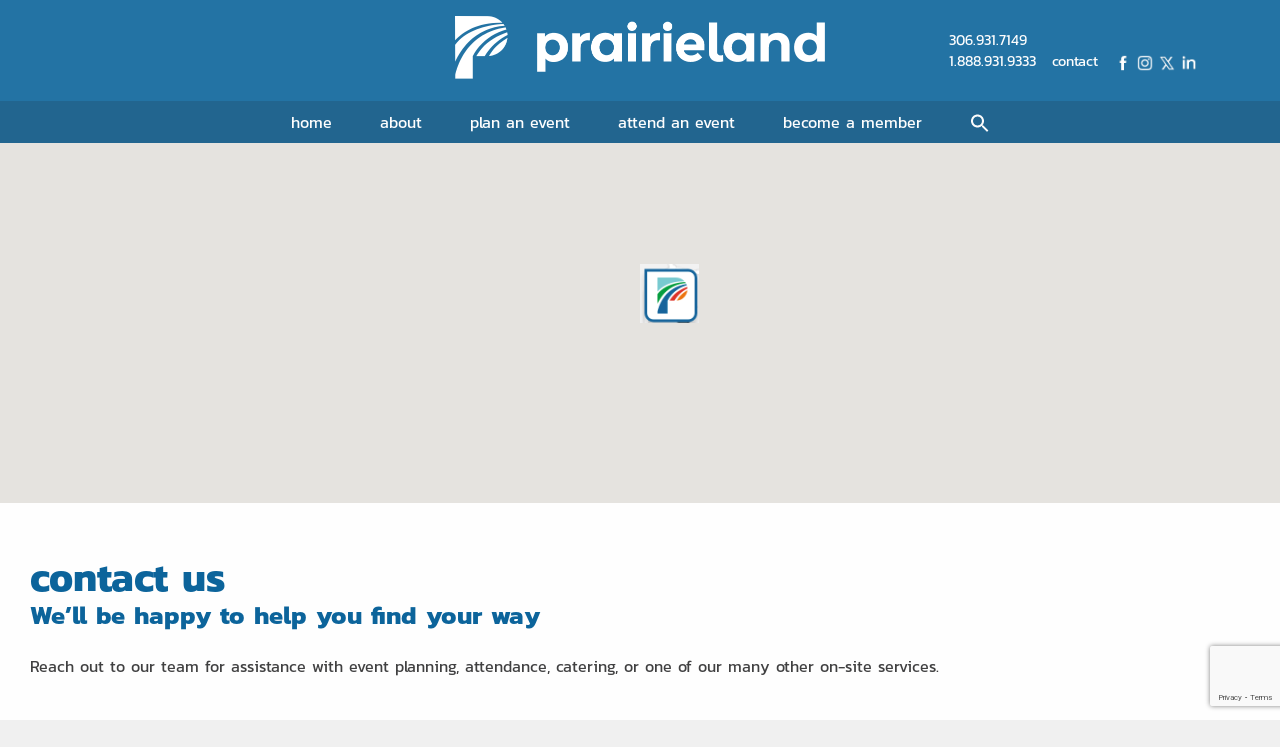

--- FILE ---
content_type: text/html; charset=UTF-8
request_url: https://prairielandpark.com/contact/
body_size: 20909
content:

<!doctype html>
<html class="no-js" dir="ltr" lang="en-CA" prefix="og: https://ogp.me/ns#" >
    <head>
        <meta charset="UTF-8" />
<script type="text/javascript">
/* <![CDATA[ */
var gform;gform||(document.addEventListener("gform_main_scripts_loaded",function(){gform.scriptsLoaded=!0}),document.addEventListener("gform/theme/scripts_loaded",function(){gform.themeScriptsLoaded=!0}),window.addEventListener("DOMContentLoaded",function(){gform.domLoaded=!0}),gform={domLoaded:!1,scriptsLoaded:!1,themeScriptsLoaded:!1,isFormEditor:()=>"function"==typeof InitializeEditor,callIfLoaded:function(o){return!(!gform.domLoaded||!gform.scriptsLoaded||!gform.themeScriptsLoaded&&!gform.isFormEditor()||(gform.isFormEditor()&&console.warn("The use of gform.initializeOnLoaded() is deprecated in the form editor context and will be removed in Gravity Forms 3.1."),o(),0))},initializeOnLoaded:function(o){gform.callIfLoaded(o)||(document.addEventListener("gform_main_scripts_loaded",()=>{gform.scriptsLoaded=!0,gform.callIfLoaded(o)}),document.addEventListener("gform/theme/scripts_loaded",()=>{gform.themeScriptsLoaded=!0,gform.callIfLoaded(o)}),window.addEventListener("DOMContentLoaded",()=>{gform.domLoaded=!0,gform.callIfLoaded(o)}))},hooks:{action:{},filter:{}},addAction:function(o,r,e,t){gform.addHook("action",o,r,e,t)},addFilter:function(o,r,e,t){gform.addHook("filter",o,r,e,t)},doAction:function(o){gform.doHook("action",o,arguments)},applyFilters:function(o){return gform.doHook("filter",o,arguments)},removeAction:function(o,r){gform.removeHook("action",o,r)},removeFilter:function(o,r,e){gform.removeHook("filter",o,r,e)},addHook:function(o,r,e,t,n){null==gform.hooks[o][r]&&(gform.hooks[o][r]=[]);var d=gform.hooks[o][r];null==n&&(n=r+"_"+d.length),gform.hooks[o][r].push({tag:n,callable:e,priority:t=null==t?10:t})},doHook:function(r,o,e){var t;if(e=Array.prototype.slice.call(e,1),null!=gform.hooks[r][o]&&((o=gform.hooks[r][o]).sort(function(o,r){return o.priority-r.priority}),o.forEach(function(o){"function"!=typeof(t=o.callable)&&(t=window[t]),"action"==r?t.apply(null,e):e[0]=t.apply(null,e)})),"filter"==r)return e[0]},removeHook:function(o,r,t,n){var e;null!=gform.hooks[o][r]&&(e=(e=gform.hooks[o][r]).filter(function(o,r,e){return!!(null!=n&&n!=o.tag||null!=t&&t!=o.priority)}),gform.hooks[o][r]=e)}});
/* ]]> */
</script>

        <meta name="viewport" content="width=device-width, initial-scale=1.0" />
        <title>Contact - Prairieland</title>
	<style>img:is([sizes="auto" i], [sizes^="auto," i]) { contain-intrinsic-size: 3000px 1500px }</style>
	
		<!-- All in One SEO 4.8.7 - aioseo.com -->
	<meta name="robots" content="max-image-preview:large" />
	<link rel="canonical" href="https://prairielandpark.com/contact/" />
	<meta name="generator" content="All in One SEO (AIOSEO) 4.8.7" />
		<meta property="og:locale" content="en_US" />
		<meta property="og:site_name" content="Prairieland - Where Communities Gather" />
		<meta property="og:type" content="article" />
		<meta property="og:title" content="Contact - Prairieland" />
		<meta property="og:url" content="https://prairielandpark.com/contact/" />
		<meta property="article:published_time" content="2022-07-13T19:55:54+00:00" />
		<meta property="article:modified_time" content="2022-11-10T21:56:09+00:00" />
		<meta name="twitter:card" content="summary_large_image" />
		<meta name="twitter:title" content="Contact - Prairieland" />
		<script type="application/ld+json" class="aioseo-schema">
			{"@context":"https:\/\/schema.org","@graph":[{"@type":"BreadcrumbList","@id":"https:\/\/prairielandpark.com\/contact\/#breadcrumblist","itemListElement":[{"@type":"ListItem","@id":"https:\/\/prairielandpark.com#listItem","position":1,"name":"Home","item":"https:\/\/prairielandpark.com","nextItem":{"@type":"ListItem","@id":"https:\/\/prairielandpark.com\/contact\/#listItem","name":"Contact"}},{"@type":"ListItem","@id":"https:\/\/prairielandpark.com\/contact\/#listItem","position":2,"name":"Contact","previousItem":{"@type":"ListItem","@id":"https:\/\/prairielandpark.com#listItem","name":"Home"}}]},{"@type":"Organization","@id":"https:\/\/prairielandpark.com\/#organization","name":"Prairieland","description":"Where Communities Gather","url":"https:\/\/prairielandpark.com\/"},{"@type":"WebPage","@id":"https:\/\/prairielandpark.com\/contact\/#webpage","url":"https:\/\/prairielandpark.com\/contact\/","name":"Contact - Prairieland","inLanguage":"en-CA","isPartOf":{"@id":"https:\/\/prairielandpark.com\/#website"},"breadcrumb":{"@id":"https:\/\/prairielandpark.com\/contact\/#breadcrumblist"},"datePublished":"2022-07-13T13:55:54-06:00","dateModified":"2022-11-10T15:56:09-06:00"},{"@type":"WebSite","@id":"https:\/\/prairielandpark.com\/#website","url":"https:\/\/prairielandpark.com\/","name":"Prairieland","description":"Where Communities Gather","inLanguage":"en-CA","publisher":{"@id":"https:\/\/prairielandpark.com\/#organization"}}]}
		</script>
		<!-- All in One SEO -->

<link rel='dns-prefetch' href='//ajax.googleapis.com' />
<link rel='dns-prefetch' href='//maps.googleapis.com' />
<link rel='dns-prefetch' href='//www.googletagmanager.com' />
<link rel='dns-prefetch' href='//stats.wp.com' />
<link rel='preconnect' href='//i0.wp.com' />
<link rel='preconnect' href='//c0.wp.com' />
<link rel="alternate" type="application/rss+xml" title="Prairieland &raquo; Feed" href="https://prairielandpark.com/feed/" />
<link rel="alternate" type="application/rss+xml" title="Prairieland &raquo; Comments Feed" href="https://prairielandpark.com/comments/feed/" />
<script type="text/javascript">
/* <![CDATA[ */
window._wpemojiSettings = {"baseUrl":"https:\/\/s.w.org\/images\/core\/emoji\/16.0.1\/72x72\/","ext":".png","svgUrl":"https:\/\/s.w.org\/images\/core\/emoji\/16.0.1\/svg\/","svgExt":".svg","source":{"concatemoji":"https:\/\/prairielandpark.com\/wp-includes\/js\/wp-emoji-release.min.js?ver=6.8.2"}};
/*! This file is auto-generated */
!function(s,n){var o,i,e;function c(e){try{var t={supportTests:e,timestamp:(new Date).valueOf()};sessionStorage.setItem(o,JSON.stringify(t))}catch(e){}}function p(e,t,n){e.clearRect(0,0,e.canvas.width,e.canvas.height),e.fillText(t,0,0);var t=new Uint32Array(e.getImageData(0,0,e.canvas.width,e.canvas.height).data),a=(e.clearRect(0,0,e.canvas.width,e.canvas.height),e.fillText(n,0,0),new Uint32Array(e.getImageData(0,0,e.canvas.width,e.canvas.height).data));return t.every(function(e,t){return e===a[t]})}function u(e,t){e.clearRect(0,0,e.canvas.width,e.canvas.height),e.fillText(t,0,0);for(var n=e.getImageData(16,16,1,1),a=0;a<n.data.length;a++)if(0!==n.data[a])return!1;return!0}function f(e,t,n,a){switch(t){case"flag":return n(e,"\ud83c\udff3\ufe0f\u200d\u26a7\ufe0f","\ud83c\udff3\ufe0f\u200b\u26a7\ufe0f")?!1:!n(e,"\ud83c\udde8\ud83c\uddf6","\ud83c\udde8\u200b\ud83c\uddf6")&&!n(e,"\ud83c\udff4\udb40\udc67\udb40\udc62\udb40\udc65\udb40\udc6e\udb40\udc67\udb40\udc7f","\ud83c\udff4\u200b\udb40\udc67\u200b\udb40\udc62\u200b\udb40\udc65\u200b\udb40\udc6e\u200b\udb40\udc67\u200b\udb40\udc7f");case"emoji":return!a(e,"\ud83e\udedf")}return!1}function g(e,t,n,a){var r="undefined"!=typeof WorkerGlobalScope&&self instanceof WorkerGlobalScope?new OffscreenCanvas(300,150):s.createElement("canvas"),o=r.getContext("2d",{willReadFrequently:!0}),i=(o.textBaseline="top",o.font="600 32px Arial",{});return e.forEach(function(e){i[e]=t(o,e,n,a)}),i}function t(e){var t=s.createElement("script");t.src=e,t.defer=!0,s.head.appendChild(t)}"undefined"!=typeof Promise&&(o="wpEmojiSettingsSupports",i=["flag","emoji"],n.supports={everything:!0,everythingExceptFlag:!0},e=new Promise(function(e){s.addEventListener("DOMContentLoaded",e,{once:!0})}),new Promise(function(t){var n=function(){try{var e=JSON.parse(sessionStorage.getItem(o));if("object"==typeof e&&"number"==typeof e.timestamp&&(new Date).valueOf()<e.timestamp+604800&&"object"==typeof e.supportTests)return e.supportTests}catch(e){}return null}();if(!n){if("undefined"!=typeof Worker&&"undefined"!=typeof OffscreenCanvas&&"undefined"!=typeof URL&&URL.createObjectURL&&"undefined"!=typeof Blob)try{var e="postMessage("+g.toString()+"("+[JSON.stringify(i),f.toString(),p.toString(),u.toString()].join(",")+"));",a=new Blob([e],{type:"text/javascript"}),r=new Worker(URL.createObjectURL(a),{name:"wpTestEmojiSupports"});return void(r.onmessage=function(e){c(n=e.data),r.terminate(),t(n)})}catch(e){}c(n=g(i,f,p,u))}t(n)}).then(function(e){for(var t in e)n.supports[t]=e[t],n.supports.everything=n.supports.everything&&n.supports[t],"flag"!==t&&(n.supports.everythingExceptFlag=n.supports.everythingExceptFlag&&n.supports[t]);n.supports.everythingExceptFlag=n.supports.everythingExceptFlag&&!n.supports.flag,n.DOMReady=!1,n.readyCallback=function(){n.DOMReady=!0}}).then(function(){return e}).then(function(){var e;n.supports.everything||(n.readyCallback(),(e=n.source||{}).concatemoji?t(e.concatemoji):e.wpemoji&&e.twemoji&&(t(e.twemoji),t(e.wpemoji)))}))}((window,document),window._wpemojiSettings);
/* ]]> */
</script>
<style id='wp-emoji-styles-inline-css' type='text/css'>

	img.wp-smiley, img.emoji {
		display: inline !important;
		border: none !important;
		box-shadow: none !important;
		height: 1em !important;
		width: 1em !important;
		margin: 0 0.07em !important;
		vertical-align: -0.1em !important;
		background: none !important;
		padding: 0 !important;
	}
</style>
<link rel='stylesheet' id='wp-block-library-css' href='https://c0.wp.com/c/6.8.2/wp-includes/css/dist/block-library/style.min.css' type='text/css' media='all' />
<style id='classic-theme-styles-inline-css' type='text/css'>
/*! This file is auto-generated */
.wp-block-button__link{color:#fff;background-color:#32373c;border-radius:9999px;box-shadow:none;text-decoration:none;padding:calc(.667em + 2px) calc(1.333em + 2px);font-size:1.125em}.wp-block-file__button{background:#32373c;color:#fff;text-decoration:none}
</style>
<style id='cloudcatch-light-modal-block-style-inline-css' type='text/css'>
.wp-block-cloudcatch-light-modal-block{background-color:var(--wp--preset--color--white);box-shadow:1px 1px 12px rgba(0,0,0,.1);box-sizing:border-box;display:flex;flex-direction:column;max-height:calc(100svh - 64px);max-width:600px;overflow:hidden;overflow-wrap:break-word;padding:var(--wp--style--modal--padding,32px);position:relative;width:calc(100% - var(--wp--style--root--padding-left, 32px) - var(--wp--style--root--padding-right, 32px))}.admin-bar .wp-block-cloudcatch-light-modal-block{max-height:calc(100svh - 96px);transform:translateY(16px)}@media(max-width:782px){.admin-bar .wp-block-cloudcatch-light-modal-block{max-height:calc(100svh - 110px);transform:translateY(23px)}}.wp-block-cloudcatch-light-modal-block__wrapper{background-color:rgba(0,0,0,.1);display:none}.wp-block-cloudcatch-light-modal-block__wrapper.is-open{align-items:center;display:inline-flex;height:100%;justify-content:center;left:0;margin:0;max-width:none!important;position:fixed;top:0;width:100%;z-index:10000}.wp-block-cloudcatch-light-modal-block__content{height:inherit;overflow:auto;overscroll-behavior:contain}.wp-block-cloudcatch-light-modal-block__close{-webkit-appearance:none;-moz-appearance:none;appearance:none;background-color:hsla(0,0%,100%,.125);border:none;border-radius:50%;box-shadow:none;cursor:pointer;line-height:0;margin:0;padding:.75rem;position:absolute;right:8px;top:8px;transition:background-color .2s ease-in-out;z-index:10001}.wp-block-cloudcatch-light-modal-block__close:focus,.wp-block-cloudcatch-light-modal-block__close:hover{background-color:hsla(0,0%,100%,.2)}

</style>
<link rel='stylesheet' id='mediaelement-css' href='https://c0.wp.com/c/6.8.2/wp-includes/js/mediaelement/mediaelementplayer-legacy.min.css' type='text/css' media='all' />
<link rel='stylesheet' id='wp-mediaelement-css' href='https://c0.wp.com/c/6.8.2/wp-includes/js/mediaelement/wp-mediaelement.min.css' type='text/css' media='all' />
<style id='jetpack-sharing-buttons-style-inline-css' type='text/css'>
.jetpack-sharing-buttons__services-list{display:flex;flex-direction:row;flex-wrap:wrap;gap:0;list-style-type:none;margin:5px;padding:0}.jetpack-sharing-buttons__services-list.has-small-icon-size{font-size:12px}.jetpack-sharing-buttons__services-list.has-normal-icon-size{font-size:16px}.jetpack-sharing-buttons__services-list.has-large-icon-size{font-size:24px}.jetpack-sharing-buttons__services-list.has-huge-icon-size{font-size:36px}@media print{.jetpack-sharing-buttons__services-list{display:none!important}}.editor-styles-wrapper .wp-block-jetpack-sharing-buttons{gap:0;padding-inline-start:0}ul.jetpack-sharing-buttons__services-list.has-background{padding:1.25em 2.375em}
</style>
<style id='filebird-block-filebird-gallery-style-inline-css' type='text/css'>
ul.filebird-block-filebird-gallery{margin:auto!important;padding:0!important;width:100%}ul.filebird-block-filebird-gallery.layout-grid{display:grid;grid-gap:20px;align-items:stretch;grid-template-columns:repeat(var(--columns),1fr);justify-items:stretch}ul.filebird-block-filebird-gallery.layout-grid li img{border:1px solid #ccc;box-shadow:2px 2px 6px 0 rgba(0,0,0,.3);height:100%;max-width:100%;-o-object-fit:cover;object-fit:cover;width:100%}ul.filebird-block-filebird-gallery.layout-masonry{-moz-column-count:var(--columns);-moz-column-gap:var(--space);column-gap:var(--space);-moz-column-width:var(--min-width);columns:var(--min-width) var(--columns);display:block;overflow:auto}ul.filebird-block-filebird-gallery.layout-masonry li{margin-bottom:var(--space)}ul.filebird-block-filebird-gallery li{list-style:none}ul.filebird-block-filebird-gallery li figure{height:100%;margin:0;padding:0;position:relative;width:100%}ul.filebird-block-filebird-gallery li figure figcaption{background:linear-gradient(0deg,rgba(0,0,0,.7),rgba(0,0,0,.3) 70%,transparent);bottom:0;box-sizing:border-box;color:#fff;font-size:.8em;margin:0;max-height:100%;overflow:auto;padding:3em .77em .7em;position:absolute;text-align:center;width:100%;z-index:2}ul.filebird-block-filebird-gallery li figure figcaption a{color:inherit}

</style>
<link rel='stylesheet' id='fontawesome-free-css' href='https://prairielandpark.com/wp-content/plugins/getwid/vendors/fontawesome-free/css/all.min.css?ver=5.5.0' type='text/css' media='all' />
<link rel='stylesheet' id='slick-css' href='https://prairielandpark.com/wp-content/plugins/getwid/vendors/slick/slick/slick.min.css?ver=1.9.0' type='text/css' media='all' />
<link rel='stylesheet' id='slick-theme-css' href='https://prairielandpark.com/wp-content/plugins/getwid/vendors/slick/slick/slick-theme.min.css?ver=1.9.0' type='text/css' media='all' />
<link rel='stylesheet' id='mp-fancybox-css' href='https://prairielandpark.com/wp-content/plugins/getwid/vendors/mp-fancybox/jquery.fancybox.min.css?ver=3.5.7-mp.1' type='text/css' media='all' />
<link rel='stylesheet' id='getwid-blocks-css' href='https://prairielandpark.com/wp-content/plugins/getwid/assets/css/blocks.style.css?ver=2.1.2' type='text/css' media='all' />
<style id='global-styles-inline-css' type='text/css'>
:root{--wp--preset--aspect-ratio--square: 1;--wp--preset--aspect-ratio--4-3: 4/3;--wp--preset--aspect-ratio--3-4: 3/4;--wp--preset--aspect-ratio--3-2: 3/2;--wp--preset--aspect-ratio--2-3: 2/3;--wp--preset--aspect-ratio--16-9: 16/9;--wp--preset--aspect-ratio--9-16: 9/16;--wp--preset--color--black: #000000;--wp--preset--color--cyan-bluish-gray: #abb8c3;--wp--preset--color--white: #ffffff;--wp--preset--color--pale-pink: #f78da7;--wp--preset--color--vivid-red: #cf2e2e;--wp--preset--color--luminous-vivid-orange: #ff6900;--wp--preset--color--luminous-vivid-amber: #fcb900;--wp--preset--color--light-green-cyan: #7bdcb5;--wp--preset--color--vivid-green-cyan: #00d084;--wp--preset--color--pale-cyan-blue: #8ed1fc;--wp--preset--color--vivid-cyan-blue: #0693e3;--wp--preset--color--vivid-purple: #9b51e0;--wp--preset--gradient--vivid-cyan-blue-to-vivid-purple: linear-gradient(135deg,rgba(6,147,227,1) 0%,rgb(155,81,224) 100%);--wp--preset--gradient--light-green-cyan-to-vivid-green-cyan: linear-gradient(135deg,rgb(122,220,180) 0%,rgb(0,208,130) 100%);--wp--preset--gradient--luminous-vivid-amber-to-luminous-vivid-orange: linear-gradient(135deg,rgba(252,185,0,1) 0%,rgba(255,105,0,1) 100%);--wp--preset--gradient--luminous-vivid-orange-to-vivid-red: linear-gradient(135deg,rgba(255,105,0,1) 0%,rgb(207,46,46) 100%);--wp--preset--gradient--very-light-gray-to-cyan-bluish-gray: linear-gradient(135deg,rgb(238,238,238) 0%,rgb(169,184,195) 100%);--wp--preset--gradient--cool-to-warm-spectrum: linear-gradient(135deg,rgb(74,234,220) 0%,rgb(151,120,209) 20%,rgb(207,42,186) 40%,rgb(238,44,130) 60%,rgb(251,105,98) 80%,rgb(254,248,76) 100%);--wp--preset--gradient--blush-light-purple: linear-gradient(135deg,rgb(255,206,236) 0%,rgb(152,150,240) 100%);--wp--preset--gradient--blush-bordeaux: linear-gradient(135deg,rgb(254,205,165) 0%,rgb(254,45,45) 50%,rgb(107,0,62) 100%);--wp--preset--gradient--luminous-dusk: linear-gradient(135deg,rgb(255,203,112) 0%,rgb(199,81,192) 50%,rgb(65,88,208) 100%);--wp--preset--gradient--pale-ocean: linear-gradient(135deg,rgb(255,245,203) 0%,rgb(182,227,212) 50%,rgb(51,167,181) 100%);--wp--preset--gradient--electric-grass: linear-gradient(135deg,rgb(202,248,128) 0%,rgb(113,206,126) 100%);--wp--preset--gradient--midnight: linear-gradient(135deg,rgb(2,3,129) 0%,rgb(40,116,252) 100%);--wp--preset--font-size--small: 13px;--wp--preset--font-size--medium: 20px;--wp--preset--font-size--large: 36px;--wp--preset--font-size--x-large: 42px;--wp--preset--spacing--20: 0.44rem;--wp--preset--spacing--30: 0.67rem;--wp--preset--spacing--40: 1rem;--wp--preset--spacing--50: 1.5rem;--wp--preset--spacing--60: 2.25rem;--wp--preset--spacing--70: 3.38rem;--wp--preset--spacing--80: 5.06rem;--wp--preset--shadow--natural: 6px 6px 9px rgba(0, 0, 0, 0.2);--wp--preset--shadow--deep: 12px 12px 50px rgba(0, 0, 0, 0.4);--wp--preset--shadow--sharp: 6px 6px 0px rgba(0, 0, 0, 0.2);--wp--preset--shadow--outlined: 6px 6px 0px -3px rgba(255, 255, 255, 1), 6px 6px rgba(0, 0, 0, 1);--wp--preset--shadow--crisp: 6px 6px 0px rgba(0, 0, 0, 1);}:where(.is-layout-flex){gap: 0.5em;}:where(.is-layout-grid){gap: 0.5em;}body .is-layout-flex{display: flex;}.is-layout-flex{flex-wrap: wrap;align-items: center;}.is-layout-flex > :is(*, div){margin: 0;}body .is-layout-grid{display: grid;}.is-layout-grid > :is(*, div){margin: 0;}:where(.wp-block-columns.is-layout-flex){gap: 2em;}:where(.wp-block-columns.is-layout-grid){gap: 2em;}:where(.wp-block-post-template.is-layout-flex){gap: 1.25em;}:where(.wp-block-post-template.is-layout-grid){gap: 1.25em;}.has-black-color{color: var(--wp--preset--color--black) !important;}.has-cyan-bluish-gray-color{color: var(--wp--preset--color--cyan-bluish-gray) !important;}.has-white-color{color: var(--wp--preset--color--white) !important;}.has-pale-pink-color{color: var(--wp--preset--color--pale-pink) !important;}.has-vivid-red-color{color: var(--wp--preset--color--vivid-red) !important;}.has-luminous-vivid-orange-color{color: var(--wp--preset--color--luminous-vivid-orange) !important;}.has-luminous-vivid-amber-color{color: var(--wp--preset--color--luminous-vivid-amber) !important;}.has-light-green-cyan-color{color: var(--wp--preset--color--light-green-cyan) !important;}.has-vivid-green-cyan-color{color: var(--wp--preset--color--vivid-green-cyan) !important;}.has-pale-cyan-blue-color{color: var(--wp--preset--color--pale-cyan-blue) !important;}.has-vivid-cyan-blue-color{color: var(--wp--preset--color--vivid-cyan-blue) !important;}.has-vivid-purple-color{color: var(--wp--preset--color--vivid-purple) !important;}.has-black-background-color{background-color: var(--wp--preset--color--black) !important;}.has-cyan-bluish-gray-background-color{background-color: var(--wp--preset--color--cyan-bluish-gray) !important;}.has-white-background-color{background-color: var(--wp--preset--color--white) !important;}.has-pale-pink-background-color{background-color: var(--wp--preset--color--pale-pink) !important;}.has-vivid-red-background-color{background-color: var(--wp--preset--color--vivid-red) !important;}.has-luminous-vivid-orange-background-color{background-color: var(--wp--preset--color--luminous-vivid-orange) !important;}.has-luminous-vivid-amber-background-color{background-color: var(--wp--preset--color--luminous-vivid-amber) !important;}.has-light-green-cyan-background-color{background-color: var(--wp--preset--color--light-green-cyan) !important;}.has-vivid-green-cyan-background-color{background-color: var(--wp--preset--color--vivid-green-cyan) !important;}.has-pale-cyan-blue-background-color{background-color: var(--wp--preset--color--pale-cyan-blue) !important;}.has-vivid-cyan-blue-background-color{background-color: var(--wp--preset--color--vivid-cyan-blue) !important;}.has-vivid-purple-background-color{background-color: var(--wp--preset--color--vivid-purple) !important;}.has-black-border-color{border-color: var(--wp--preset--color--black) !important;}.has-cyan-bluish-gray-border-color{border-color: var(--wp--preset--color--cyan-bluish-gray) !important;}.has-white-border-color{border-color: var(--wp--preset--color--white) !important;}.has-pale-pink-border-color{border-color: var(--wp--preset--color--pale-pink) !important;}.has-vivid-red-border-color{border-color: var(--wp--preset--color--vivid-red) !important;}.has-luminous-vivid-orange-border-color{border-color: var(--wp--preset--color--luminous-vivid-orange) !important;}.has-luminous-vivid-amber-border-color{border-color: var(--wp--preset--color--luminous-vivid-amber) !important;}.has-light-green-cyan-border-color{border-color: var(--wp--preset--color--light-green-cyan) !important;}.has-vivid-green-cyan-border-color{border-color: var(--wp--preset--color--vivid-green-cyan) !important;}.has-pale-cyan-blue-border-color{border-color: var(--wp--preset--color--pale-cyan-blue) !important;}.has-vivid-cyan-blue-border-color{border-color: var(--wp--preset--color--vivid-cyan-blue) !important;}.has-vivid-purple-border-color{border-color: var(--wp--preset--color--vivid-purple) !important;}.has-vivid-cyan-blue-to-vivid-purple-gradient-background{background: var(--wp--preset--gradient--vivid-cyan-blue-to-vivid-purple) !important;}.has-light-green-cyan-to-vivid-green-cyan-gradient-background{background: var(--wp--preset--gradient--light-green-cyan-to-vivid-green-cyan) !important;}.has-luminous-vivid-amber-to-luminous-vivid-orange-gradient-background{background: var(--wp--preset--gradient--luminous-vivid-amber-to-luminous-vivid-orange) !important;}.has-luminous-vivid-orange-to-vivid-red-gradient-background{background: var(--wp--preset--gradient--luminous-vivid-orange-to-vivid-red) !important;}.has-very-light-gray-to-cyan-bluish-gray-gradient-background{background: var(--wp--preset--gradient--very-light-gray-to-cyan-bluish-gray) !important;}.has-cool-to-warm-spectrum-gradient-background{background: var(--wp--preset--gradient--cool-to-warm-spectrum) !important;}.has-blush-light-purple-gradient-background{background: var(--wp--preset--gradient--blush-light-purple) !important;}.has-blush-bordeaux-gradient-background{background: var(--wp--preset--gradient--blush-bordeaux) !important;}.has-luminous-dusk-gradient-background{background: var(--wp--preset--gradient--luminous-dusk) !important;}.has-pale-ocean-gradient-background{background: var(--wp--preset--gradient--pale-ocean) !important;}.has-electric-grass-gradient-background{background: var(--wp--preset--gradient--electric-grass) !important;}.has-midnight-gradient-background{background: var(--wp--preset--gradient--midnight) !important;}.has-small-font-size{font-size: var(--wp--preset--font-size--small) !important;}.has-medium-font-size{font-size: var(--wp--preset--font-size--medium) !important;}.has-large-font-size{font-size: var(--wp--preset--font-size--large) !important;}.has-x-large-font-size{font-size: var(--wp--preset--font-size--x-large) !important;}
:where(.wp-block-post-template.is-layout-flex){gap: 1.25em;}:where(.wp-block-post-template.is-layout-grid){gap: 1.25em;}
:where(.wp-block-columns.is-layout-flex){gap: 2em;}:where(.wp-block-columns.is-layout-grid){gap: 2em;}
:root :where(.wp-block-pullquote){font-size: 1.5em;line-height: 1.6;}
</style>
<link rel='stylesheet' id='dnd-upload-cf7-css' href='https://prairielandpark.com/wp-content/plugins/drag-and-drop-multiple-file-upload-contact-form-7/assets/css/dnd-upload-cf7.css?ver=1.3.9.1' type='text/css' media='all' />
<link rel='stylesheet' id='contact-form-7-css' href='https://prairielandpark.com/wp-content/plugins/contact-form-7/includes/css/styles.css?ver=6.1.1' type='text/css' media='all' />
<link rel='stylesheet' id='walcf7-datepicker-css-css' href='https://prairielandpark.com/wp-content/plugins/date-time-picker-for-contact-form-7/assets/css/jquery.datetimepicker.min.css?ver=1.0.0' type='text/css' media='all' />
<link rel='stylesheet' id='embedpress-style-css' href='https://prairielandpark.com/wp-content/plugins/embedpress/assets/css/embedpress.css?ver=4.3.1' type='text/css' media='all' />
<link rel='stylesheet' id='ivory-search-styles-css' href='https://prairielandpark.com/wp-content/plugins/add-search-to-menu/public/css/ivory-search.min.css?ver=5.5.11' type='text/css' media='all' />
<link rel='stylesheet' id='main-stylesheet-css' href='https://prairielandpark.com/wp-content/themes/Finch%20Child/assets/styles/main.css?ver=1.0.0' type='text/css' media='all' />
<link rel='stylesheet' id='dashicons-css' href='https://c0.wp.com/c/6.8.2/wp-includes/css/dashicons.min.css' type='text/css' media='all' />
<link rel='stylesheet' id='cf7cf-style-css' href='https://prairielandpark.com/wp-content/plugins/cf7-conditional-fields/style.css?ver=2.6.3' type='text/css' media='all' />
<script type="text/javascript" src="https://ajax.googleapis.com/ajax/libs/jquery/3.2.1/jquery.min.js?ver=3.2.1" id="jquery-js"></script>

<!-- Google tag (gtag.js) snippet added by Site Kit -->
<!-- Google Analytics snippet added by Site Kit -->
<script type="text/javascript" src="https://www.googletagmanager.com/gtag/js?id=GT-WPDGRP9" id="google_gtagjs-js" async></script>
<script type="text/javascript" id="google_gtagjs-js-after">
/* <![CDATA[ */
window.dataLayer = window.dataLayer || [];function gtag(){dataLayer.push(arguments);}
gtag("set","linker",{"domains":["prairielandpark.com"]});
gtag("js", new Date());
gtag("set", "developer_id.dZTNiMT", true);
gtag("config", "GT-WPDGRP9");
/* ]]> */
</script>
<link rel="https://api.w.org/" href="https://prairielandpark.com/wp-json/" /><link rel="alternate" title="JSON" type="application/json" href="https://prairielandpark.com/wp-json/wp/v2/pages/550" /><link rel="EditURI" type="application/rsd+xml" title="RSD" href="https://prairielandpark.com/xmlrpc.php?rsd" />
<meta name="generator" content="WordPress 6.8.2" />
<link rel='shortlink' href='https://prairielandpark.com/?p=550' />
<!-- start Simple Custom CSS and JS -->
<style type="text/css">
/* Add your CSS code here.

For example:
.example {
    color: red;
}

For brushing up on your CSS knowledge, check out http://www.w3schools.com/css/css_syntax.asp

End of comment */ 
@media only screen and (max-width: 600px) {
  .single .featured__slide {
    background-size: contain !important;
    background-position: center !important;
    background-size: 50% !important;
  }
}


</style>
<!-- end Simple Custom CSS and JS -->
<!-- start Simple Custom CSS and JS -->
<style type="text/css">
/* Add your CSS code here.

For example:
.example {
    color: red;
}

For brushing up on your CSS knowledge, check out http://www.w3schools.com/css/css_syntax.asp

End of comment */ 

#newsletter {
  border-radius: 20px;
  padding: 2px 20px 20px 20px;
}

.link-clicked {
  animation: highlight 8s;
}

@keyframes highlight {
  0% {
    background-color: #EC7B1D;
  }
  50% {
    background-color: initial;
  }
}</style>
<!-- end Simple Custom CSS and JS -->
<!-- start Simple Custom CSS and JS -->
<script type="text/javascript">
/* Default comment here */ 

jQuery(document).ready(function($) {
    // Handle the click event directly
    $(document).on('click', 'a[href*="#"]', function() {
        // Remove .mPS2id-clicked class from all links
        $('a').removeClass('mPS2id-clicked');

        // Add .mPS2id-clicked class to the clicked link
        $(this).addClass('mPS2id-clicked');

        // Get the target element based on the href attribute
        var target = $($(this).attr('href'));

        // Remove .link-clicked class from all targets to reset the state
        $('.link-clicked').removeClass('link-clicked');

        // Add .link-clicked class to the target element after a delay
        setTimeout(function() {
            if (target.length) {
                target.addClass('link-clicked');
            }
        }, 1200); // Adjust delay as needed (500ms here)
    });
});
</script>
<!-- end Simple Custom CSS and JS -->
<meta name="generator" content="Site Kit by Google 1.161.0" /><script type="text/javascript" src=https://www.bugherd.com/sidebarv2.js?apikey=mwbxtt0qktqtnzpaagvhaw async="true"></script>	<style>img#wpstats{display:none}</style>
		<link rel="icon" href="https://i0.wp.com/prairielandpark.com/wp-content/uploads/2022/07/cropped-PP-Website-Icon.png?fit=32%2C32&#038;ssl=1" sizes="32x32" />
<link rel="icon" href="https://i0.wp.com/prairielandpark.com/wp-content/uploads/2022/07/cropped-PP-Website-Icon.png?fit=192%2C192&#038;ssl=1" sizes="192x192" />
<link rel="apple-touch-icon" href="https://i0.wp.com/prairielandpark.com/wp-content/uploads/2022/07/cropped-PP-Website-Icon.png?fit=180%2C180&#038;ssl=1" />
<meta name="msapplication-TileImage" content="https://i0.wp.com/prairielandpark.com/wp-content/uploads/2022/07/cropped-PP-Website-Icon.png?fit=270%2C270&#038;ssl=1" />
		<style type="text/css" id="wp-custom-css">
			/* creates margins of 20% on the left and right sides of each post - on the post page itself */
@media (min-width:1024px) {
div.page-main__content {
display:block ;
	margin: 0 20% !important ;
	} }
/* makes the title of the blog post preview a bigger font size */
p.news__title {
	font-size:1.6em;
}
/* makes the date smaller and have a margin separating it from the title and the content */
p.news__date {
	font-size:1em;
	margin: 10% 0 3% 0
}
/* increase font size of the description on the event listing page */
.descrip {
  font-size: 24px;
}
/* added custom class to events listing to remove excessive padding
 */
.posts-block {
 padding:0;
}
/* move the image to the right side on events listing */

 /* change the icon when mouse over the sliders to grab icon 
.slick-slide {
    cursor: grab;
} */

/*set max height of images beside events listing to 400px */
.accordion .image-content-block__image img {
  /* width: 100%; */
  width: auto;
  max-height: 400px;
  margin: 30px;
}
/* Add some white space between annual reports and board of directions secions on otrganization and team page, this will affect entire site */
.content-block {
 margin-top: 6px;
}
/* add 1px padding to sponsor images */
.logo-slide img {
padding: 1px;
}

/* added custom class to highlight featured/private items in events listing */

.accordion-item.js-popup-parent.featured {
  background-color: #b7eaee;
}

.accordion-item.js-popup-parent.private {
  background-color: #ccc;
}

/* main.css | https://prairielandpark.com/wp-content/themes/Finch/assets/styles/main.css?ver=1.0.0 */

.form-block {
  /* background-color: #159d3e; */
  background-color: #507f9b;
}

/* Inline #12 | https://prairielandpark.com/plan-an-event/banquets-receptions-luncheons/#proposal */


#ui-datepicker-div {
  background: white;
  padding: 10px;
  border-radius: 6px;
}

body #gform_wrapper_6 {
    background-color: #507f9b;
}

/* Contact Form 7 Styling */

.wpcf7 {
   background: #D0DBE1;
   padding: 25px 25px 25px 25px   !important;
	border-radius: 25px;
	text-transform: lowercase;
}

.wpcf7 input[type="submit"] {
     color: #ffffff;
     font-size: 18px;
     font-weight: 700;
     background: #2373A4;
     padding: 15px 25px 15px 25px;
     border: none;
     text-transform: lowercase;
     letter-spacing: 5px;
	   margin: 20px;
	   max-width: 400px
 }

 .wpcf7 input:hover[type="submit"] {
     background: #08456c;
     transition: all 2.0s;
 }
 
.wpcf7 input:active[type="submit"] {
     background: #092AE4;
 }

.cf7-smart-grid.has-grid .wpcf7-form-control:not(img) {
  border-radius: revert !important;
}

.cf7-smart-grid.has-grid .field > label {
  margin-bottom: 12px !important;
	margin-top: 8px !important;
}

/* change map height on contact page */
.map-block__map {
  height: 50vh;
}

/* change image height on events page */
.page-id-512 .slick-slide {
  height: 40vh;
}

/* add some bottom padding for buttons */
.block-content__button-group {
margin-bottom: 1rem;
}

@media (min-width: 1024px) {
	
	/* change h2 title size and grid from 2 to 3 on organizational overview */

.page-id-1484 .team-members {
   grid-template-columns: repeat(3,1fr);
}

.page-id-1484 .block-content__title {
  font-size: 2.0em;
}

.block-content__title {
  margin-bottom: .4rem;
}
	
  .image-content-block.image-content-block--image-pointed-corner-bottom-right .image-content-block__inner, .image-content-block.image-content-block--image-pointed-corner-top-left .image-content-block__inner {
    /* grid-template-areas: " . image content . "; */
    grid-template-areas: " . content image . ";
  }
}

@media only screen and (max-width: 600px) { /* add padding right to phones on mobile  */
	.page-header__phones > span {
  	padding-right: 5px;
	}
	.featured__button-group {
		position: relative;
	}
	.featured__slide {
		background-size: contain;
		min-height: 22vh;
	}
	.featured__slide {
   	background-position: initial;
	}
	.accordion .accordion-item .accordion-title::after {
    padding-left: 20px;

	}
	.button.featured__button {
		border-radius: 1px;
  	width: 100%;
  	text-align: center;
	}
	.featured__slide {
  	background-size: cover;
		background-position: center;
	}
}
.button.js-open-popup { display: none; }		</style>
		<style type="text/css" media="screen">.is-menu path.search-icon-path { fill: #fcfcfc;}body .popup-search-close:after, body .search-close:after { border-color: #fcfcfc;}body .popup-search-close:before, body .search-close:before { border-color: #fcfcfc;}</style>			<style type="text/css" media="screen">
			/* Ivory search custom CSS code */
			.astm-search-menu.is-menu.is-dropdown.menu-item {
  top: 4px;
}			</style>
		    </head>
    <body class="wp-singular page-template-default page page-id-550 wp-theme-Finch wp-child-theme-FinchChild Finch fpt-template-Finch">
        <header class="page-header">
            <div class="page-header__top">
                <div class="page-header__top-inner">
                    <div class="page-header__logo">
                        <a href="https://prairielandpark.com" class="logo-wrapper">
                            <img width="739" height="126" src="https://prairielandpark.com/wp-content/uploads/2022/01/d-header-logo@2x.png" class="logo" alt="" decoding="async" fetchpriority="high" srcset="https://i0.wp.com/prairielandpark.com/wp-content/uploads/2022/01/d-header-logo%402x.png?w=739&amp;ssl=1 739w, https://i0.wp.com/prairielandpark.com/wp-content/uploads/2022/01/d-header-logo%402x.png?resize=300%2C51&amp;ssl=1 300w, https://i0.wp.com/prairielandpark.com/wp-content/uploads/2022/01/d-header-logo%402x.png?resize=200%2C34&amp;ssl=1 200w, https://i0.wp.com/prairielandpark.com/wp-content/uploads/2022/01/d-header-logo%402x.png?resize=60%2C10&amp;ssl=1 60w" sizes="(max-width: 739px) 100vw, 739px" />                        </a>
                    </div>
                    <div class="page-header__toggle menu-toggle-wrapper">
                        <button class="hamburger hamburger--squeeze menu-toggle" type="button">
                            <span class="hamburger-box">
                                <span class="hamburger-inner"></span>
                            </span>
                        </button>
                    </div>
                    <div class="page-header__details">
                        <div class="page-header__phones">
                            <span><a href="tel: 306.931.7149 ">306.931.7149 </a></span>
                            <span><a href="tel: 1.888.931.9333">1.888.931.9333</a></span>
                        </div>
                        <a href="/contact">contact</a>
                        <nav class="menu-main-social-menu-container"><ul id="menu-main-social-menu" class="menu menu--social"><li><a  class="menu-item menu-item-type-custom menu-item-object-custom menu-item-44"  target="_blank" href="https://www.facebook.com/prairielandpark"><img width="40" height="40" src="https://prairielandpark.com/wp-content/uploads/2022/01/FB-Icon-on-Prairieland-Website.png" class="attachment-icon size-icon" alt="" decoding="async" />Facebook</a></li><li><a  class="menu-item menu-item-type-custom menu-item-object-custom menu-item-474"  target="_blank" href="https://www.instagram.com/prairielandpark/"><img width="40" height="40" src="https://prairielandpark.com/wp-content/uploads/2024/08/IG-Icon-on-Prairieland-Web-site.png" class="attachment-icon size-icon" alt="" decoding="async" />Instagram</a></li><li><a  class="menu-item menu-item-type-custom menu-item-object-custom menu-item-43"  target="_blank" href="https://x.com/PrairielandPark"><img width="40" height="40" src="https://prairielandpark.com/wp-content/uploads/2024/08/X-Icon-on-Prairieland-Website.png" class="attachment-icon size-icon" alt="" decoding="async" />x</a></li><li><a  class="menu-item menu-item-type-custom menu-item-object-custom menu-item-741"  target="_blank" href="https://www.linkedin.com/company/saskatoon-prairieland-park-corporation/"><img width="40" height="40" src="https://prairielandpark.com/wp-content/uploads/2022/07/LinkedIn-Icon-on-Prairieland-Website.png" class="attachment-icon size-icon" alt="" decoding="async" />LinkedIn</a></li></ul></nav>                    </div>
                </div>
            </div>
            <div class="page-header__bottom">
                <div class="page-header__bottom-inner">
                    <nav class="menu-main-menu-container"><ul id="menu-main-menu" class="menu menu--horizontal page-header__menu"><li id="menu-item-1412" class="menu-item menu-item-type-post_type menu-item-object-page menu-item-home menu-item-1412"><a href="https://prairielandpark.com/" data-ps2id-api="true">Home</a></li>
<li id="menu-item-29" class="menu-item menu-item-type-post_type menu-item-object-page menu-item-has-children menu-item-29"><a href="https://prairielandpark.com/about/" data-ps2id-api="true">About</a>
<ul class="sub-menu">
	<li id="menu-item-377" class="menu-item menu-item-type-post_type menu-item-object-page menu-item-377"><a href="https://prairielandpark.com/management-team/" data-ps2id-api="true">management team</a></li>
	<li id="menu-item-1486" class="menu-item menu-item-type-post_type menu-item-object-page menu-item-1486"><a href="https://prairielandpark.com/organization-overview/" data-ps2id-api="true">organization overview</a></li>
	<li id="menu-item-7363" class="menu-item menu-item-type-post_type menu-item-object-page menu-item-7363"><a href="https://prairielandpark.com/legacy140/" data-ps2id-api="true">legacy 140</a></li>
	<li id="menu-item-376" class="menu-item menu-item-type-post_type menu-item-object-page menu-item-376"><a href="https://prairielandpark.com/careers/" data-ps2id-api="true">careers at prairieland</a></li>
	<li id="menu-item-1860" class="menu-item menu-item-type-post_type menu-item-object-page menu-item-1860"><a href="https://prairielandpark.com/news-media/" data-ps2id-api="true">news &#038; media</a></li>
	<li id="menu-item-456" class="menu-item menu-item-type-custom menu-item-object-custom menu-item-456"><a href="#newsletter" data-ps2id-api="true">be in the know</a></li>
	<li id="menu-item-5096" class="menu-item menu-item-type-post_type menu-item-object-page menu-item-5096"><a href="https://prairielandpark.com/governing-narratives/" data-ps2id-api="true">governing narratives</a></li>
</ul>
</li>
<li id="menu-item-556" class="menu-item menu-item-type-post_type menu-item-object-page menu-item-has-children menu-item-556"><a href="https://prairielandpark.com/plan-an-event/" data-ps2id-api="true">Plan an Event</a>
<ul class="sub-menu">
	<li id="menu-item-558" class="menu-item menu-item-type-post_type menu-item-object-page menu-item-558"><a href="https://prairielandpark.com/plan-an-event/" data-ps2id-api="true">plan your perfect event</a></li>
	<li id="menu-item-462" class="menu-item menu-item-type-post_type menu-item-object-page menu-item-462"><a href="https://prairielandpark.com/facilities/" data-ps2id-api="true">see our facilities</a></li>
	<li id="menu-item-463" class="menu-item menu-item-type-post_type menu-item-object-page menu-item-463"><a href="https://prairielandpark.com/services/" data-ps2id-api="true">event services</a></li>
</ul>
</li>
<li id="menu-item-518" class="menu-item menu-item-type-post_type menu-item-object-page menu-item-has-children menu-item-518"><a href="https://prairielandpark.com/event-calendar/" data-ps2id-api="true">Attend an Event</a>
<ul class="sub-menu">
	<li id="menu-item-2128" class="menu-item menu-item-type-custom menu-item-object-custom menu-item-2128"><a href="https://prairielandpark.com/event-calendar/" data-ps2id-api="true">upcoming events</a></li>
	<li id="menu-item-2196" class="menu-item menu-item-type-custom menu-item-object-custom menu-item-2196"><a href="https://forms.prairielandpark.com/50-50-results/" data-ps2id-api="true">check your 50/50 ticket</a></li>
	<li id="menu-item-2309" class="menu-item menu-item-type-post_type menu-item-object-page menu-item-2309"><a href="https://prairielandpark.com/prairieland-events/" data-ps2id-api="true">prairieland signature events</a></li>
	<li id="menu-item-6891" class="menu-item menu-item-type-post_type menu-item-object-page menu-item-6891"><a href="https://prairielandpark.com/exhibit-with-us/" data-ps2id-api="true">exhibit with us</a></li>
	<li id="menu-item-2240" class="menu-item menu-item-type-post_type menu-item-object-page menu-item-2240"><a href="https://prairielandpark.com/amenities/" data-ps2id-api="true">amenities</a></li>
	<li id="menu-item-2359" class="menu-item menu-item-type-post_type menu-item-object-page menu-item-2359"><a href="https://prairielandpark.com/parking/" data-ps2id-api="true">parking</a></li>
	<li id="menu-item-2127" class="menu-item menu-item-type-post_type menu-item-object-page menu-item-2127"><a href="https://prairielandpark.com/accommodations/" data-ps2id-api="true">hotel accommodations</a></li>
</ul>
</li>
<li id="menu-item-544" class="menu-item menu-item-type-post_type menu-item-object-page menu-item-544"><a href="https://prairielandpark.com/become-a-member/" data-ps2id-api="true">Become a Member</a></li>
<li class=" astm-search-menu is-menu is-dropdown menu-item"><a href="#" role="button" aria-label="Search Icon Link"><svg width="20" height="20" class="search-icon" role="img" viewBox="2 9 20 5" focusable="false" aria-label="Search">
						<path class="search-icon-path" d="M15.5 14h-.79l-.28-.27C15.41 12.59 16 11.11 16 9.5 16 5.91 13.09 3 9.5 3S3 5.91 3 9.5 5.91 16 9.5 16c1.61 0 3.09-.59 4.23-1.57l.27.28v.79l5 4.99L20.49 19l-4.99-5zm-6 0C7.01 14 5 11.99 5 9.5S7.01 5 9.5 5 14 7.01 14 9.5 11.99 14 9.5 14z"></path></svg></a><form  class="is-search-form is-form-style is-form-style-3 is-form-id-0 " action="https://prairielandpark.com/" method="get" role="search" ><label for="is-search-input-0"><span class="is-screen-reader-text">Search for:</span><input  type="search" id="is-search-input-0" name="s" value="" class="is-search-input" placeholder="Search here..." autocomplete=off /></label><button type="submit" class="is-search-submit"><span class="is-screen-reader-text">Search Button</span><span class="is-search-icon"><svg focusable="false" aria-label="Search" xmlns="http://www.w3.org/2000/svg" viewBox="0 0 24 24" width="24px"><path d="M15.5 14h-.79l-.28-.27C15.41 12.59 16 11.11 16 9.5 16 5.91 13.09 3 9.5 3S3 5.91 3 9.5 5.91 16 9.5 16c1.61 0 3.09-.59 4.23-1.57l.27.28v.79l5 4.99L20.49 19l-4.99-5zm-6 0C7.01 14 5 11.99 5 9.5S7.01 5 9.5 5 14 7.01 14 9.5 11.99 14 9.5 14z"></path></svg></span></button></form><div class="search-close"></div></li></ul></nav>                </div>
            </div>
        </header>	<main class="page-main">
									<div class="block map-block">
            <div class="acf-map map-block__map" data-zoom="14">
                            <div class="marker" data-lat="52.0993239" data-lng="-106.6769962" data-marker="https://i0.wp.com/prairielandpark.com/wp-content/uploads/2022/02/Screen-Shot-2022-02-02-at-1.38.10-PM.png?fit=60%2C73&ssl=1">
                    <h3>Prairieland</h3>
                </div>
                </div>
    </div>
<div class="block content-block default  ">
    <div class="content-block__inner">
        <div class="block-content">
            <h2 class="block-content__title">contact us</h2>
                <p class="block-content__subtitle">We’ll be happy to help you find your way</p>
                <p class="block-content__content"><p>Reach out to our team for assistance with event planning, attendance, catering, or one of our many other on-site services.</p>
</p>
        </div>    </div>
</div><div class="block content-columns-block content-columns-block--default">
    <div class="content-columns-block__inner">
                <div class="content-columns">
                            <div class="content-column"><h3>Contact Prairieland</h3>
<p>p: <a href="tel: 306.931.7149">306.931.7149</a><br />
tf: <a href="tel: 1.888.931.9333">1.888.931.9333</a></p>
<p>Fax (306) 931-7886</p>
<p><a href="mailto:contactus@prairielandpark.com">contactus@prairielandpark.com</a></p>
</div>
                            <div class="content-column"><h3>Mailing Address</h3>
<p>P.O. Box 6010<br />
503 Ruth St West<br />
Saskatoon, SK<br />
S7K 4E4</p>
</div>
                            <div class="content-column"><h3>Physical Address</h3>
<p>503 Ruth St West<br />
Saskatoon, SK<br />
S7K 4E4</p>
<p>Administration is on the 2nd floor. Use the elevator or stairs located in the main entrance foyer.</p>
</div>
                            <div class="content-column"><h3>Office Hours</h3>
<p>8:30 AM – 4:30 PM<br />
Monday – Friday<br />
Closed on statutory holidays</p>
</div>
                    </div>
    </div>
</div><div class="block form-block" id="contact">
    <div class="form-block__inner">
                    <h2 class="form-block__title">send us a message</h2>
                
<div class="wpcf7 no-js" id="wpcf7-f1655-p550-o1" lang="en-CA" dir="ltr" data-wpcf7-id="1655">
<div class="screen-reader-response"><p role="status" aria-live="polite" aria-atomic="true"></p> <ul></ul></div>
<form action="/contact/#wpcf7-f1655-p550-o1" method="post" class="wpcf7-form init" aria-label="Contact form" novalidate="novalidate" data-status="init">
<fieldset class="hidden-fields-container"><input type="hidden" name="_wpcf7" value="1655" /><input type="hidden" name="_wpcf7_version" value="6.1.1" /><input type="hidden" name="_wpcf7_locale" value="en_CA" /><input type="hidden" name="_wpcf7_unit_tag" value="wpcf7-f1655-p550-o1" /><input type="hidden" name="_wpcf7_container_post" value="550" /><input type="hidden" name="_wpcf7_posted_data_hash" value="" /><input type="hidden" name="_wpcf7cf_hidden_group_fields" value="[]" /><input type="hidden" name="_wpcf7cf_hidden_groups" value="[]" /><input type="hidden" name="_wpcf7cf_visible_groups" value="[]" /><input type="hidden" name="_wpcf7cf_repeaters" value="[]" /><input type="hidden" name="_wpcf7cf_steps" value="{}" /><input type="hidden" name="_wpcf7cf_options" value="{&quot;form_id&quot;:1655,&quot;conditions&quot;:[],&quot;settings&quot;:{&quot;animation&quot;:&quot;yes&quot;,&quot;animation_intime&quot;:200,&quot;animation_outtime&quot;:200,&quot;conditions_ui&quot;:&quot;normal&quot;,&quot;notice_dismissed&quot;:false,&quot;notice_dismissed_rollback-cf7-5.8&quot;:true,&quot;notice_dismissed_rollback-cf7-5.8.3&quot;:true,&quot;notice_dismissed_rollback-cf7-5.8.7&quot;:true,&quot;notice_dismissed_update-cf7-5.9.6&quot;:true}}" /><input type="hidden" name="_wpcf7_recaptcha_response" value="" />
</fieldset>
<div class="container">
	<div class="row">
		<div class="columns one-half">
			<div class="container">
				<div class="row">
					<div class="columns full">
						<div class="field text required">
							<p><label for="">Your Name<em>*</em></label><span class="wpcf7-form-control-wrap" data-name="contact-name"><input size="40" maxlength="400" class="wpcf7-form-control wpcf7-text wpcf7-validates-as-required" aria-required="true" aria-invalid="false" value="" type="text" name="contact-name" /></span>
							</p>
							<p class="info-tip">Enter your full name
							</p>
						</div>
					</div>
				</div>
			</div>
			<div class="container">
				<div class="row">
					<div class="columns full">
						<div class="field email required">
							<p><label for="">Your Email<em>*</em></label><span class="wpcf7-form-control-wrap" data-name="contact-email"><input size="40" maxlength="400" class="wpcf7-form-control wpcf7-email wpcf7-validates-as-required wpcf7-text wpcf7-validates-as-email" aria-required="true" aria-invalid="false" value="" type="email" name="contact-email" /></span>
							</p>
							<p class="info-tip">Enter a valid email
							</p>
						</div>
					</div>
				</div>
			</div>
			<div class="container">
				<div class="row">
					<div class="columns full">
						<div class="field select required">
							<p><label for="">Subject<em>*</em></label><span class="wpcf7-form-control-wrap" data-name="subject"><select class="wpcf7-form-control wpcf7-select wpcf7-validates-as-required" aria-required="true" aria-invalid="false" name="subject"><option value="">&#8212;Please choose an option&#8212;</option><option value="General inquiries">General inquiries</option><option value="Events">Events</option><option value="Sponsorship">Sponsorship</option><option value="Booking">Booking</option><option value="Misc">Misc</option></select></span>
							</p>
							<p class="info-tip">the topic of your message
							</p>
						</div>
					</div>
				</div>
			</div>
		</div>
		<div class="columns one-half">
			<div class="container">
				<div class="row">
					<div class="columns full">
						<div class="field textarea required">
							<p><label for="">Your Message<em>*</em></label><span class="wpcf7-form-control-wrap" data-name="contact-message"><textarea cols="40" rows="5" maxlength="2000" class="wpcf7-form-control wpcf7-textarea wpcf7-validates-as-required" aria-required="true" aria-invalid="false" name="contact-message"></textarea></span>
							</p>
							<p class="info-tip">Enter a brief message
							</p>
						</div>
					</div>
				</div>
			</div>
			<div class="container">
				<div class="row">
					<div class="columns full">
						<div class="field">
							<p><label></label><input class="wpcf7-form-control wpcf7-submit has-spinner" type="submit" value="Send" />
							</p>
							<p class="info-tip">
							</p>
						</div>
					</div>
				</div>
			</div>
			<div class="container">
				<div class="row">
					<div class="columns full">
						<div class="field hidden-input">
							<p><label for=""></label><input type="hidden" class="wpcf7-form-control wpcf7-hidden" name="dest-email" placeholder="" value="" />
							</p>
							<p class="info-tip">
							</p>
						</div>
					</div>
				</div>
			</div>
		</div>
	</div>
</div><div class="wpcf7-response-output" aria-hidden="true"></div>
</form>
</div>
    </div>
</div>								</main>

<footer class="page-footer">
	<div class="page-footer__inner">
		<div class="page-footer__top">
			<div class="page-footer__column column-one"><h3>address</h3>
<p>Box 6010, 503 Ruth Street West<br />
Saskatoon, SK S7K 4E4</p>
</div>
			<div class="page-footer__column column-two"><h3><a href="https://prairielandpark.com/contact/">contact</a></h3>
<p>T: <a href="tel: 306.931.7149">306.931.7149</a><br />
TF: <a href="tel: 1.888.931.9333">1.888.931.9333</a></p>
<p>F: (306) 931-7886</p>
</div>
			<div class="page-footer__column column-three"><h3>quick links</h3>
<div class="menu-quick-links-container"><ul id="menu-quick-links" class="menu"><li id="menu-item-56" class="menu-item menu-item-type-post_type menu-item-object-page menu-item-56"><a href="https://prairielandpark.com/about/" data-ps2id-api="true">About</a></li>
<li id="menu-item-743" class="menu-item menu-item-type-post_type menu-item-object-page menu-item-743"><a href="https://prairielandpark.com/plan-an-event/" data-ps2id-api="true">Plan an Event</a></li>
<li id="menu-item-744" class="menu-item menu-item-type-post_type menu-item-object-page menu-item-744"><a href="https://prairielandpark.com/event-calendar/" data-ps2id-api="true">Attend an Event</a></li>
<li id="menu-item-745" class="menu-item menu-item-type-post_type menu-item-object-page menu-item-745"><a href="https://prairielandpark.com/become-a-member/" data-ps2id-api="true">Become a Member</a></li>
</ul></div>
</div>
			<div class="page-footer__column column-four"><div id="newsletter">
<h3>be in the know</h3>
<p>Sign up for the Prairieland newsletter</p>
<script type="text/javascript">
/* <![CDATA[ */
var gform;gform||(document.addEventListener("gform_main_scripts_loaded",function(){gform.scriptsLoaded=!0}),document.addEventListener("gform/theme/scripts_loaded",function(){gform.themeScriptsLoaded=!0}),window.addEventListener("DOMContentLoaded",function(){gform.domLoaded=!0}),gform={domLoaded:!1,scriptsLoaded:!1,themeScriptsLoaded:!1,isFormEditor:()=>"function"==typeof InitializeEditor,callIfLoaded:function(o){return!(!gform.domLoaded||!gform.scriptsLoaded||!gform.themeScriptsLoaded&&!gform.isFormEditor()||(gform.isFormEditor()&&console.warn("The use of gform.initializeOnLoaded() is deprecated in the form editor context and will be removed in Gravity Forms 3.1."),o(),0))},initializeOnLoaded:function(o){gform.callIfLoaded(o)||(document.addEventListener("gform_main_scripts_loaded",()=>{gform.scriptsLoaded=!0,gform.callIfLoaded(o)}),document.addEventListener("gform/theme/scripts_loaded",()=>{gform.themeScriptsLoaded=!0,gform.callIfLoaded(o)}),window.addEventListener("DOMContentLoaded",()=>{gform.domLoaded=!0,gform.callIfLoaded(o)}))},hooks:{action:{},filter:{}},addAction:function(o,r,e,t){gform.addHook("action",o,r,e,t)},addFilter:function(o,r,e,t){gform.addHook("filter",o,r,e,t)},doAction:function(o){gform.doHook("action",o,arguments)},applyFilters:function(o){return gform.doHook("filter",o,arguments)},removeAction:function(o,r){gform.removeHook("action",o,r)},removeFilter:function(o,r,e){gform.removeHook("filter",o,r,e)},addHook:function(o,r,e,t,n){null==gform.hooks[o][r]&&(gform.hooks[o][r]=[]);var d=gform.hooks[o][r];null==n&&(n=r+"_"+d.length),gform.hooks[o][r].push({tag:n,callable:e,priority:t=null==t?10:t})},doHook:function(r,o,e){var t;if(e=Array.prototype.slice.call(e,1),null!=gform.hooks[r][o]&&((o=gform.hooks[r][o]).sort(function(o,r){return o.priority-r.priority}),o.forEach(function(o){"function"!=typeof(t=o.callable)&&(t=window[t]),"action"==r?t.apply(null,e):e[0]=t.apply(null,e)})),"filter"==r)return e[0]},removeHook:function(o,r,t,n){var e;null!=gform.hooks[o][r]&&(e=(e=gform.hooks[o][r]).filter(function(o,r,e){return!!(null!=n&&n!=o.tag||null!=t&&t!=o.priority)}),gform.hooks[o][r]=e)}});
/* ]]&gt; */
</script>

                <div class='gf_browser_chrome gform_wrapper gravity-theme gform-theme--no-framework' data-form-theme='gravity-theme' data-form-index='0' id='gform_wrapper_1' ><div id='gf_1' class='gform_anchor' tabindex='-1'></div><form method='post' enctype='multipart/form-data' target='gform_ajax_frame_1' id='gform_1'  action='/contact/#gf_1' data-formid='1' novalidate>					<div style="display: none !important;" class="akismet-fields-container gf_invisible" data-prefix="ak_">
						<label>&#916;<textarea name="ak_hp_textarea" cols="45" rows="8" maxlength="100"></textarea></label>
						<input type="hidden" id="ak_js_1" name="ak_js" value="56" />
						<script type="text/javascript">
/* <![CDATA[ */
document.getElementById( "ak_js_1" ).setAttribute( "value", ( new Date() ).getTime() );
/* ]]&gt; */
</script>

					</div>
                        <div class='gform-body gform_body'><div id='gform_fields_1' class='gform_fields top_label form_sublabel_below description_below validation_below'><div id="field_1_1" class="gfield gfield--type-email gfield_contains_required field_sublabel_below gfield--no-description field_description_below field_validation_below gfield_visibility_visible"  ><label class='gfield_label gform-field-label' for='input_1_1'>Email<span class="gfield_required"><span class="gfield_required gfield_required_text">(Required)</span></span></label><div class='ginput_container ginput_container_email'>
                            <input name='input_1' id='input_1_1' type='email' value='' class='large'   placeholder='email address' aria-required="true" aria-invalid="false"  />
                        </div></div></div></div>
        <div class='gform-footer gform_footer top_label'> <input type='submit' id='gform_submit_button_1' class='gform_button button' onclick='gform.submission.handleButtonClick(this);' data-submission-type='submit' value='signup'  /> <input type='hidden' name='gform_ajax' value='form_id=1&amp;title=&amp;description=&amp;tabindex=0&amp;theme=gravity-theme&amp;styles=[]&amp;hash=2e3854ae2b529cc9e894c92543756aca' />
            <input type='hidden' class='gform_hidden' name='gform_submission_method' data-js='gform_submission_method_1' value='iframe' />
            <input type='hidden' class='gform_hidden' name='gform_theme' data-js='gform_theme_1' id='gform_theme_1' value='gravity-theme' />
            <input type='hidden' class='gform_hidden' name='gform_style_settings' data-js='gform_style_settings_1' id='gform_style_settings_1' value='[]' />
            <input type='hidden' class='gform_hidden' name='is_submit_1' value='1' />
            <input type='hidden' class='gform_hidden' name='gform_submit' value='1' />
            
            <input type='hidden' class='gform_hidden' name='gform_unique_id' value='' />
            <input type='hidden' class='gform_hidden' name='state_1' value='WyJbXSIsIjdmZDhlYmMxY2UzNDQzNWI5MDhhZTY0YWY5ZDhjYWI0Il0=' />
            <input type='hidden' autocomplete='off' class='gform_hidden' name='gform_target_page_number_1' id='gform_target_page_number_1' value='0' />
            <input type='hidden' autocomplete='off' class='gform_hidden' name='gform_source_page_number_1' id='gform_source_page_number_1' value='1' />
            <input type='hidden' name='gform_field_values' value='' />
            
        </div>
                        </form>
                        </div>
		                <iframe style='display:none;width:0px;height:0px;' src='about:blank' name='gform_ajax_frame_1' id='gform_ajax_frame_1' title='This iframe contains the logic required to handle Ajax powered Gravity Forms.'></iframe>
		                <script type="text/javascript">
/* <![CDATA[ */
 gform.initializeOnLoaded( function() {gformInitSpinner( 1, 'https://prairielandpark.com/wp-content/plugins/gravityforms/images/spinner.svg', true );jQuery('#gform_ajax_frame_1').on('load',function(){var contents = jQuery(this).contents().find('*').html();var is_postback = contents.indexOf('GF_AJAX_POSTBACK') >= 0;if(!is_postback){return;}var form_content = jQuery(this).contents().find('#gform_wrapper_1');var is_confirmation = jQuery(this).contents().find('#gform_confirmation_wrapper_1').length > 0;var is_redirect = contents.indexOf('gformRedirect(){') >= 0;var is_form = form_content.length > 0 && ! is_redirect && ! is_confirmation;var mt = parseInt(jQuery('html').css('margin-top'), 10) + parseInt(jQuery('body').css('margin-top'), 10) + 100;if(is_form){jQuery('#gform_wrapper_1').html(form_content.html());if(form_content.hasClass('gform_validation_error')){jQuery('#gform_wrapper_1').addClass('gform_validation_error');} else {jQuery('#gform_wrapper_1').removeClass('gform_validation_error');}setTimeout( function() { /* delay the scroll by 50 milliseconds to fix a bug in chrome */ jQuery(document).scrollTop(jQuery('#gform_wrapper_1').offset().top - mt); }, 50 );if(window['gformInitDatepicker']) {gformInitDatepicker();}if(window['gformInitPriceFields']) {gformInitPriceFields();}var current_page = jQuery('#gform_source_page_number_1').val();gformInitSpinner( 1, 'https://prairielandpark.com/wp-content/plugins/gravityforms/images/spinner.svg', true );jQuery(document).trigger('gform_page_loaded', [1, current_page]);window['gf_submitting_1'] = false;}else if(!is_redirect){var confirmation_content = jQuery(this).contents().find('.GF_AJAX_POSTBACK').html();if(!confirmation_content){confirmation_content = contents;}jQuery('#gform_wrapper_1').replaceWith(confirmation_content);jQuery(document).scrollTop(jQuery('#gf_1').offset().top - mt);jQuery(document).trigger('gform_confirmation_loaded', [1]);window['gf_submitting_1'] = false;wp.a11y.speak(jQuery('#gform_confirmation_message_1').text());}else{jQuery('#gform_1').append(contents);if(window['gformRedirect']) {gformRedirect();}}jQuery(document).trigger("gform_pre_post_render", [{ formId: "1", currentPage: "current_page", abort: function() { this.preventDefault(); } }]);        if (event && event.defaultPrevented) {                return;        }        const gformWrapperDiv = document.getElementById( "gform_wrapper_1" );        if ( gformWrapperDiv ) {            const visibilitySpan = document.createElement( "span" );            visibilitySpan.id = "gform_visibility_test_1";            gformWrapperDiv.insertAdjacentElement( "afterend", visibilitySpan );        }        const visibilityTestDiv = document.getElementById( "gform_visibility_test_1" );        let postRenderFired = false;        function triggerPostRender() {            if ( postRenderFired ) {                return;            }            postRenderFired = true;            gform.core.triggerPostRenderEvents( 1, current_page );            if ( visibilityTestDiv ) {                visibilityTestDiv.parentNode.removeChild( visibilityTestDiv );            }        }        function debounce( func, wait, immediate ) {            var timeout;            return function() {                var context = this, args = arguments;                var later = function() {                    timeout = null;                    if ( !immediate ) func.apply( context, args );                };                var callNow = immediate && !timeout;                clearTimeout( timeout );                timeout = setTimeout( later, wait );                if ( callNow ) func.apply( context, args );            };        }        const debouncedTriggerPostRender = debounce( function() {            triggerPostRender();        }, 200 );        if ( visibilityTestDiv && visibilityTestDiv.offsetParent === null ) {            const observer = new MutationObserver( ( mutations ) => {                mutations.forEach( ( mutation ) => {                    if ( mutation.type === 'attributes' && visibilityTestDiv.offsetParent !== null ) {                        debouncedTriggerPostRender();                        observer.disconnect();                    }                });            });            observer.observe( document.body, {                attributes: true,                childList: false,                subtree: true,                attributeFilter: [ 'style', 'class' ],            });        } else {            triggerPostRender();        }    } );} ); 
/* ]]&gt; */
</script>
</div>
</div>
		</div>
		<div class="page-footer__bottom">
			<p class="page-footer__copyright">2025 Prairieland Park. All rights reserved.</p>
			<nav class="menu-footer-menu-container"><ul id="menu-footer-menu" class="menu menu--horizontal page-footer__menu"><li id="menu-item-68" class="menu-item menu-item-type-post_type menu-item-object-page menu-item-privacy-policy menu-item-68"><a rel="privacy-policy" href="https://prairielandpark.com/privacy-policy/" data-ps2id-api="true">Legal &#038; Privacy</a></li>
</ul></nav>			<nav class="menu-main-social-menu-container"><ul id="menu-main-social-menu-1" class="menu menu--social page-footer__social"><li><a  class="menu-item menu-item-type-custom menu-item-object-custom menu-item-44"  target="_blank" href="https://www.facebook.com/prairielandpark"><img width="40" height="40" src="https://prairielandpark.com/wp-content/uploads/2022/01/FB-Icon-on-Prairieland-Website.png" class="attachment-icon size-icon" alt="" decoding="async" loading="lazy" />Facebook</a></li><li><a  class="menu-item menu-item-type-custom menu-item-object-custom menu-item-474"  target="_blank" href="https://www.instagram.com/prairielandpark/"><img width="40" height="40" src="https://prairielandpark.com/wp-content/uploads/2024/08/IG-Icon-on-Prairieland-Web-site.png" class="attachment-icon size-icon" alt="" decoding="async" loading="lazy" />Instagram</a></li><li><a  class="menu-item menu-item-type-custom menu-item-object-custom menu-item-43"  target="_blank" href="https://x.com/PrairielandPark"><img width="40" height="40" src="https://prairielandpark.com/wp-content/uploads/2024/08/X-Icon-on-Prairieland-Website.png" class="attachment-icon size-icon" alt="" decoding="async" loading="lazy" />x</a></li><li><a  class="menu-item menu-item-type-custom menu-item-object-custom menu-item-741"  target="_blank" href="https://www.linkedin.com/company/saskatoon-prairieland-park-corporation/"><img width="40" height="40" src="https://prairielandpark.com/wp-content/uploads/2022/07/LinkedIn-Icon-on-Prairieland-Website.png" class="attachment-icon size-icon" alt="" decoding="async" loading="lazy" />LinkedIn</a></li></ul></nav>		</div>
	</div>
</footer>

<script type="speculationrules">
{"prefetch":[{"source":"document","where":{"and":[{"href_matches":"\/*"},{"not":{"href_matches":["\/wp-*.php","\/wp-admin\/*","\/wp-content\/uploads\/*","\/wp-content\/*","\/wp-content\/plugins\/*","\/wp-content\/themes\/Finch%20Child\/*","\/wp-content\/themes\/Finch\/*","\/*\\?(.+)"]}},{"not":{"selector_matches":"a[rel~=\"nofollow\"]"}},{"not":{"selector_matches":".no-prefetch, .no-prefetch a"}}]},"eagerness":"conservative"}]}
</script>
		<script type="text/javascript">
			function dnd_cf7_generateUUIDv4() {
				const bytes = new Uint8Array(16);
				crypto.getRandomValues(bytes);
				bytes[6] = (bytes[6] & 0x0f) | 0x40; // version 4
				bytes[8] = (bytes[8] & 0x3f) | 0x80; // variant 10
				const hex = Array.from(bytes, b => b.toString(16).padStart(2, "0")).join("");
				return hex.replace(/^(.{8})(.{4})(.{4})(.{4})(.{12})$/, "$1-$2-$3-$4-$5");
			}

			document.addEventListener("DOMContentLoaded", function() {
				if ( ! document.cookie.includes("wpcf7_guest_user_id")) {
					document.cookie = "wpcf7_guest_user_id=" + dnd_cf7_generateUUIDv4() + "; path=/; max-age=" + (12 * 3600) + "; samesite=Lax";
				}
			});
		</script>
					<script>
				// Used by Gallery Custom Links to handle tenacious Lightboxes
				//jQuery(document).ready(function () {

					function mgclInit() {
						
						// In jQuery:
						// if (jQuery.fn.off) {
						// 	jQuery('.no-lightbox, .no-lightbox img').off('click'); // jQuery 1.7+
						// }
						// else {
						// 	jQuery('.no-lightbox, .no-lightbox img').unbind('click'); // < jQuery 1.7
						// }

						// 2022/10/24: In Vanilla JS
						var elements = document.querySelectorAll('.no-lightbox, .no-lightbox img');
						for (var i = 0; i < elements.length; i++) {
						 	elements[i].onclick = null;
						}


						// In jQuery:
						//jQuery('a.no-lightbox').click(mgclOnClick);

						// 2022/10/24: In Vanilla JS:
						var elements = document.querySelectorAll('a.no-lightbox');
						for (var i = 0; i < elements.length; i++) {
						 	elements[i].onclick = mgclOnClick;
						}

						// in jQuery:
						// if (jQuery.fn.off) {
						// 	jQuery('a.set-target').off('click'); // jQuery 1.7+
						// }
						// else {
						// 	jQuery('a.set-target').unbind('click'); // < jQuery 1.7
						// }
						// jQuery('a.set-target').click(mgclOnClick);

						// 2022/10/24: In Vanilla JS:
						var elements = document.querySelectorAll('a.set-target');
						for (var i = 0; i < elements.length; i++) {
						 	elements[i].onclick = mgclOnClick;
						}
					}

					function mgclOnClick() {
						if (!this.target || this.target == '' || this.target == '_self')
							window.location = this.href;
						else
							window.open(this.href,this.target);
						return false;
					}

					// From WP Gallery Custom Links
					// Reduce the number of  conflicting lightboxes
					function mgclAddLoadEvent(func) {
						var oldOnload = window.onload;
						if (typeof window.onload != 'function') {
							window.onload = func;
						} else {
							window.onload = function() {
								oldOnload();
								func();
							}
						}
					}

					mgclAddLoadEvent(mgclInit);
					mgclInit();

				//});
			</script>
		<script type="text/javascript" id="getwid-blocks-frontend-js-js-extra">
/* <![CDATA[ */
var Getwid = {"settings":[],"ajax_url":"https:\/\/prairielandpark.com\/wp-admin\/admin-ajax.php","isRTL":"","nonces":{"contact_form":"33ef97c2c3"}};
/* ]]> */
</script>
<script type="text/javascript" src="https://prairielandpark.com/wp-content/plugins/getwid/assets/js/frontend.blocks.js?ver=2.1.2" id="getwid-blocks-frontend-js-js"></script>
<script type="text/javascript" src="https://c0.wp.com/c/6.8.2/wp-includes/js/dist/hooks.min.js" id="wp-hooks-js"></script>
<script type="text/javascript" src="https://c0.wp.com/c/6.8.2/wp-includes/js/dist/i18n.min.js" id="wp-i18n-js"></script>
<script type="text/javascript" id="wp-i18n-js-after">
/* <![CDATA[ */
wp.i18n.setLocaleData( { 'text direction\u0004ltr': [ 'ltr' ] } );
/* ]]> */
</script>
<script type="text/javascript" src="https://prairielandpark.com/wp-content/plugins/contact-form-7/includes/swv/js/index.js?ver=6.1.1" id="swv-js"></script>
<script type="text/javascript" id="contact-form-7-js-translations">
/* <![CDATA[ */
( function( domain, translations ) {
	var localeData = translations.locale_data[ domain ] || translations.locale_data.messages;
	localeData[""].domain = domain;
	wp.i18n.setLocaleData( localeData, domain );
} )( "contact-form-7", {"translation-revision-date":"2024-03-18 08:32:04+0000","generator":"GlotPress\/4.0.1","domain":"messages","locale_data":{"messages":{"":{"domain":"messages","plural-forms":"nplurals=2; plural=n != 1;","lang":"en_CA"},"Error:":["Error:"]}},"comment":{"reference":"includes\/js\/index.js"}} );
/* ]]> */
</script>
<script type="text/javascript" id="contact-form-7-js-before">
/* <![CDATA[ */
var wpcf7 = {
    "api": {
        "root": "https:\/\/prairielandpark.com\/wp-json\/",
        "namespace": "contact-form-7\/v1"
    },
    "cached": 1
};
/* ]]> */
</script>
<script type="text/javascript" src="https://prairielandpark.com/wp-content/plugins/contact-form-7/includes/js/index.js?ver=6.1.1" id="contact-form-7-js"></script>
<script type="text/javascript" id="codedropz-uploader-js-extra">
/* <![CDATA[ */
var dnd_cf7_uploader = {"ajax_url":"https:\/\/prairielandpark.com\/wp-admin\/admin-ajax.php","ajax_nonce":"caee0b972b","drag_n_drop_upload":{"tag":"h3","text":"Drag & Drop Files Here","or_separator":"or","browse":"Browse Files","server_max_error":"The uploaded file exceeds the maximum upload size of your server.","large_file":"Uploaded file is too large","inavalid_type":"Uploaded file is not allowed for file type","max_file_limit":"Note : Some of the files are not uploaded ( Only %count% files allowed )","required":"This field is required.","delete":{"text":"deleting","title":"Remove"}},"dnd_text_counter":"of","disable_btn":""};
/* ]]> */
</script>
<script type="text/javascript" src="https://prairielandpark.com/wp-content/plugins/drag-and-drop-multiple-file-upload-contact-form-7/assets/js/codedropz-uploader-min.js?ver=1.3.9.1" id="codedropz-uploader-js"></script>
<script type="text/javascript" src="https://prairielandpark.com/wp-content/plugins/date-time-picker-for-contact-form-7/assets/js/jquery.datetimepicker.full.min.js?ver=6.8.2" id="walcf7-datepicker-js-js"></script>
<script type="text/javascript" src="https://prairielandpark.com/wp-content/plugins/date-time-picker-for-contact-form-7/assets/js/datetimepicker.js?ver=1.0.0" id="walcf7-datepicker-js"></script>
<script type="text/javascript" id="embedpress-front-js-extra">
/* <![CDATA[ */
var eplocalize = {"ajaxurl":"https:\/\/prairielandpark.com\/wp-admin\/admin-ajax.php","is_pro_plugin_active":"","nonce":"a64dcfd348"};
/* ]]> */
</script>
<script type="text/javascript" src="https://prairielandpark.com/wp-content/plugins/embedpress/assets/js/front.js?ver=4.3.1" id="embedpress-front-js"></script>
<script type="text/javascript" id="page-scroll-to-id-plugin-script-js-extra">
/* <![CDATA[ */
var mPS2id_params = {"instances":{"mPS2id_instance_0":{"selector":"a[href*='#']:not([href='#'])","autoSelectorMenuLinks":"true","excludeSelector":"a[href^='#tab-'], a[href^='#tabs-'], a[data-toggle]:not([data-toggle='tooltip']), a[data-slide], a[data-vc-tabs], a[data-vc-accordion], a.screen-reader-text.skip-link","scrollSpeed":800,"autoScrollSpeed":"true","scrollEasing":"easeInOutQuint","scrollingEasing":"easeOutQuint","forceScrollEasing":"false","pageEndSmoothScroll":"true","stopScrollOnUserAction":"false","autoCorrectScroll":"false","autoCorrectScrollExtend":"false","layout":"vertical","offset":0,"dummyOffset":"false","highlightSelector":"","clickedClass":"mPS2id-clicked","targetClass":"mPS2id-target","highlightClass":"mPS2id-highlight","forceSingleHighlight":"false","keepHighlightUntilNext":"false","highlightByNextTarget":"false","appendHash":"false","scrollToHash":"true","scrollToHashForAll":"true","scrollToHashDelay":0,"scrollToHashUseElementData":"true","scrollToHashRemoveUrlHash":"false","disablePluginBelow":0,"adminDisplayWidgetsId":"true","adminTinyMCEbuttons":"true","unbindUnrelatedClickEvents":"false","unbindUnrelatedClickEventsSelector":"","normalizeAnchorPointTargets":"false","encodeLinks":"false"}},"total_instances":"1","shortcode_class":"_ps2id"};
/* ]]> */
</script>
<script type="text/javascript" src="https://prairielandpark.com/wp-content/plugins/page-scroll-to-id/js/page-scroll-to-id.min.js?ver=1.7.9" id="page-scroll-to-id-plugin-script-js"></script>
<script type="text/javascript" src="https://prairielandpark.com/wp-content/themes/Finch%20Child/assets/scripts/main.js?ver=1.0.0" id="main-js-js"></script>
<script type="text/javascript" src="https://maps.googleapis.com/maps/api/js?key=AIzaSyCBP9sZoKD9wpGC4o18No61Xuwyz-nOZFg" id="google-api-js"></script>
<script type="text/javascript" id="wpcf7cf-scripts-js-extra">
/* <![CDATA[ */
var wpcf7cf_global_settings = {"ajaxurl":"https:\/\/prairielandpark.com\/wp-admin\/admin-ajax.php"};
/* ]]> */
</script>
<script type="text/javascript" src="https://prairielandpark.com/wp-content/plugins/cf7-conditional-fields/js/scripts.js?ver=2.6.3" id="wpcf7cf-scripts-js"></script>
<script type="text/javascript" src="https://www.google.com/recaptcha/api.js?render=6Lc-G9AUAAAAAH-2dUicph_APdUbhPrY6v-QYV_g&amp;ver=3.0" id="google-recaptcha-js"></script>
<script type="text/javascript" src="https://c0.wp.com/c/6.8.2/wp-includes/js/dist/vendor/wp-polyfill.min.js" id="wp-polyfill-js"></script>
<script type="text/javascript" id="wpcf7-recaptcha-js-before">
/* <![CDATA[ */
var wpcf7_recaptcha = {
    "sitekey": "6Lc-G9AUAAAAAH-2dUicph_APdUbhPrY6v-QYV_g",
    "actions": {
        "homepage": "homepage",
        "contactform": "contactform"
    }
};
/* ]]> */
</script>
<script type="text/javascript" src="https://prairielandpark.com/wp-content/plugins/contact-form-7/modules/recaptcha/index.js?ver=6.1.1" id="wpcf7-recaptcha-js"></script>
<script type="text/javascript" id="jetpack-stats-js-before">
/* <![CDATA[ */
_stq = window._stq || [];
_stq.push([ "view", JSON.parse("{\"v\":\"ext\",\"blog\":\"212245517\",\"post\":\"550\",\"tz\":\"-6\",\"srv\":\"prairielandpark.com\",\"j\":\"1:15.0\"}") ]);
_stq.push([ "clickTrackerInit", "212245517", "550" ]);
/* ]]> */
</script>
<script type="text/javascript" src="https://stats.wp.com/e-202551.js" id="jetpack-stats-js" defer="defer" data-wp-strategy="defer"></script>
<script type="text/javascript" id="ivory-search-scripts-js-extra">
/* <![CDATA[ */
var IvorySearchVars = {"is_analytics_enabled":"1"};
/* ]]> */
</script>
<script type="text/javascript" src="https://prairielandpark.com/wp-content/plugins/add-search-to-menu/public/js/ivory-search.min.js?ver=5.5.11" id="ivory-search-scripts-js"></script>
<script type="text/javascript" src="https://c0.wp.com/c/6.8.2/wp-includes/js/dist/dom-ready.min.js" id="wp-dom-ready-js"></script>
<script type="text/javascript" id="wp-a11y-js-translations">
/* <![CDATA[ */
( function( domain, translations ) {
	var localeData = translations.locale_data[ domain ] || translations.locale_data.messages;
	localeData[""].domain = domain;
	wp.i18n.setLocaleData( localeData, domain );
} )( "default", {"translation-revision-date":"2025-07-30 21:52:12+0000","generator":"GlotPress\/4.0.1","domain":"messages","locale_data":{"messages":{"":{"domain":"messages","plural-forms":"nplurals=2; plural=n != 1;","lang":"en_CA"},"Notifications":["Notifications"]}},"comment":{"reference":"wp-includes\/js\/dist\/a11y.js"}} );
/* ]]> */
</script>
<script type="text/javascript" src="https://c0.wp.com/c/6.8.2/wp-includes/js/dist/a11y.min.js" id="wp-a11y-js"></script>
<script type="text/javascript" defer='defer' src="https://prairielandpark.com/wp-content/plugins/gravityforms/js/jquery.json.min.js?ver=2.9.17.1" id="gform_json-js"></script>
<script type="text/javascript" id="gform_gravityforms-js-extra">
/* <![CDATA[ */
var gform_i18n = {"datepicker":{"days":{"monday":"Mo","tuesday":"Tu","wednesday":"We","thursday":"Th","friday":"Fr","saturday":"Sa","sunday":"Su"},"months":{"january":"January","february":"February","march":"March","april":"April","may":"May","june":"June","july":"July","august":"August","september":"September","october":"October","november":"November","december":"December"},"firstDay":1,"iconText":"Select date"}};
var gf_legacy_multi = [];
var gform_gravityforms = {"strings":{"invalid_file_extension":"This type of file is not allowed. Must be one of the following:","delete_file":"Delete this file","in_progress":"in progress","file_exceeds_limit":"File exceeds size limit","illegal_extension":"This type of file is not allowed.","max_reached":"Maximum number of files reached","unknown_error":"There was a problem while saving the file on the server","currently_uploading":"Please wait for the uploading to complete","cancel":"Cancel","cancel_upload":"Cancel this upload","cancelled":"Cancelled"},"vars":{"images_url":"https:\/\/prairielandpark.com\/wp-content\/plugins\/gravityforms\/images"}};
var gf_global = {"gf_currency_config":{"name":"Canadian Dollar","symbol_left":"$","symbol_right":"CAD","symbol_padding":" ","thousand_separator":",","decimal_separator":".","decimals":2,"code":"CAD"},"base_url":"https:\/\/prairielandpark.com\/wp-content\/plugins\/gravityforms","number_formats":[],"spinnerUrl":"https:\/\/prairielandpark.com\/wp-content\/plugins\/gravityforms\/images\/spinner.svg","version_hash":"e7edf58144c360fc80db49b7ac70d526","strings":{"newRowAdded":"New row added.","rowRemoved":"Row removed","formSaved":"The form has been saved.  The content contains the link to return and complete the form."}};
/* ]]> */
</script>
<script type="text/javascript" defer='defer' src="https://prairielandpark.com/wp-content/plugins/gravityforms/js/gravityforms.min.js?ver=2.9.17.1" id="gform_gravityforms-js"></script>
<script type="text/javascript" defer='defer' src="https://prairielandpark.com/wp-content/plugins/gravityforms/js/placeholders.jquery.min.js?ver=2.9.17.1" id="gform_placeholder-js"></script>
<script type="text/javascript" defer='defer' src="https://prairielandpark.com/wp-content/plugins/gravityforms/assets/js/dist/utils.min.js?ver=380b7a5ec0757c78876bc8a59488f2f3" id="gform_gravityforms_utils-js"></script>
<script type="text/javascript" defer='defer' src="https://prairielandpark.com/wp-content/plugins/gravityforms/assets/js/dist/vendor-theme.min.js?ver=21e5a4db1670166692ac5745329bfc80" id="gform_gravityforms_theme_vendors-js"></script>
<script type="text/javascript" id="gform_gravityforms_theme-js-extra">
/* <![CDATA[ */
var gform_theme_config = {"common":{"form":{"honeypot":{"version_hash":"e7edf58144c360fc80db49b7ac70d526"},"ajax":{"ajaxurl":"https:\/\/prairielandpark.com\/wp-admin\/admin-ajax.php","ajax_submission_nonce":"1afd1a773c","i18n":{"step_announcement":"Step %1$s of %2$s, %3$s","unknown_error":"There was an unknown error processing your request. Please try again."}}}},"hmr_dev":"","public_path":"https:\/\/prairielandpark.com\/wp-content\/plugins\/gravityforms\/assets\/js\/dist\/","config_nonce":"08974d70fc"};
/* ]]> */
</script>
<script type="text/javascript" defer='defer' src="https://prairielandpark.com/wp-content/plugins/gravityforms/assets/js/dist/scripts-theme.min.js?ver=123af0257f6f333b67adf5d27ef3db93" id="gform_gravityforms_theme-js"></script>
<script type="text/javascript">
/* <![CDATA[ */
 gform.initializeOnLoaded( function() { jQuery(document).on('gform_post_render', function(event, formId, currentPage){if(formId == 1) {if(typeof Placeholders != 'undefined'){
                        Placeholders.enable();
                    }				gform.utils.addAsyncFilter('gform/submission/pre_submission', async (data) => {
				    const input = document.createElement('input');
				    input.type = 'hidden';
				    input.name = 'gf_zero_spam_key';
				    input.value = 'UBJq5GNdbqYtUr1hUbJsxf6MUoh8B5BilAS4wX2g6ORjrqhrNwY0rAZnFOa5tC6X';
				    input.setAttribute('autocomplete', 'new-password');
				    data.form.appendChild(input);
				
				    return data;
				});} } );jQuery(document).on('gform_post_conditional_logic', function(event, formId, fields, isInit){} ) } ); 
/* ]]> */
</script>
<script type="text/javascript">
/* <![CDATA[ */
 gform.initializeOnLoaded( function() {jQuery(document).trigger("gform_pre_post_render", [{ formId: "1", currentPage: "1", abort: function() { this.preventDefault(); } }]);        if (event && event.defaultPrevented) {                return;        }        const gformWrapperDiv = document.getElementById( "gform_wrapper_1" );        if ( gformWrapperDiv ) {            const visibilitySpan = document.createElement( "span" );            visibilitySpan.id = "gform_visibility_test_1";            gformWrapperDiv.insertAdjacentElement( "afterend", visibilitySpan );        }        const visibilityTestDiv = document.getElementById( "gform_visibility_test_1" );        let postRenderFired = false;        function triggerPostRender() {            if ( postRenderFired ) {                return;            }            postRenderFired = true;            gform.core.triggerPostRenderEvents( 1, 1 );            if ( visibilityTestDiv ) {                visibilityTestDiv.parentNode.removeChild( visibilityTestDiv );            }        }        function debounce( func, wait, immediate ) {            var timeout;            return function() {                var context = this, args = arguments;                var later = function() {                    timeout = null;                    if ( !immediate ) func.apply( context, args );                };                var callNow = immediate && !timeout;                clearTimeout( timeout );                timeout = setTimeout( later, wait );                if ( callNow ) func.apply( context, args );            };        }        const debouncedTriggerPostRender = debounce( function() {            triggerPostRender();        }, 200 );        if ( visibilityTestDiv && visibilityTestDiv.offsetParent === null ) {            const observer = new MutationObserver( ( mutations ) => {                mutations.forEach( ( mutation ) => {                    if ( mutation.type === 'attributes' && visibilityTestDiv.offsetParent !== null ) {                        debouncedTriggerPostRender();                        observer.disconnect();                    }                });            });            observer.observe( document.body, {                attributes: true,                childList: false,                subtree: true,                attributeFilter: [ 'style', 'class' ],            });        } else {            triggerPostRender();        }    } ); 
/* ]]> */
</script>

</body>
</html>
<!-- Dynamic page generated in 2.230 seconds. -->
<!-- Cached page generated by WP-Super-Cache on 2025-12-17 05:58:44 -->

<!-- Compression = gzip -->

--- FILE ---
content_type: text/html; charset=utf-8
request_url: https://www.google.com/recaptcha/api2/anchor?ar=1&k=6Lc-G9AUAAAAAH-2dUicph_APdUbhPrY6v-QYV_g&co=aHR0cHM6Ly9wcmFpcmllbGFuZHBhcmsuY29tOjQ0Mw..&hl=en&v=7gg7H51Q-naNfhmCP3_R47ho&size=invisible&anchor-ms=20000&execute-ms=15000&cb=95hmudp2duut
body_size: 48121
content:
<!DOCTYPE HTML><html dir="ltr" lang="en"><head><meta http-equiv="Content-Type" content="text/html; charset=UTF-8">
<meta http-equiv="X-UA-Compatible" content="IE=edge">
<title>reCAPTCHA</title>
<style type="text/css">
/* cyrillic-ext */
@font-face {
  font-family: 'Roboto';
  font-style: normal;
  font-weight: 400;
  font-stretch: 100%;
  src: url(//fonts.gstatic.com/s/roboto/v48/KFO7CnqEu92Fr1ME7kSn66aGLdTylUAMa3GUBHMdazTgWw.woff2) format('woff2');
  unicode-range: U+0460-052F, U+1C80-1C8A, U+20B4, U+2DE0-2DFF, U+A640-A69F, U+FE2E-FE2F;
}
/* cyrillic */
@font-face {
  font-family: 'Roboto';
  font-style: normal;
  font-weight: 400;
  font-stretch: 100%;
  src: url(//fonts.gstatic.com/s/roboto/v48/KFO7CnqEu92Fr1ME7kSn66aGLdTylUAMa3iUBHMdazTgWw.woff2) format('woff2');
  unicode-range: U+0301, U+0400-045F, U+0490-0491, U+04B0-04B1, U+2116;
}
/* greek-ext */
@font-face {
  font-family: 'Roboto';
  font-style: normal;
  font-weight: 400;
  font-stretch: 100%;
  src: url(//fonts.gstatic.com/s/roboto/v48/KFO7CnqEu92Fr1ME7kSn66aGLdTylUAMa3CUBHMdazTgWw.woff2) format('woff2');
  unicode-range: U+1F00-1FFF;
}
/* greek */
@font-face {
  font-family: 'Roboto';
  font-style: normal;
  font-weight: 400;
  font-stretch: 100%;
  src: url(//fonts.gstatic.com/s/roboto/v48/KFO7CnqEu92Fr1ME7kSn66aGLdTylUAMa3-UBHMdazTgWw.woff2) format('woff2');
  unicode-range: U+0370-0377, U+037A-037F, U+0384-038A, U+038C, U+038E-03A1, U+03A3-03FF;
}
/* math */
@font-face {
  font-family: 'Roboto';
  font-style: normal;
  font-weight: 400;
  font-stretch: 100%;
  src: url(//fonts.gstatic.com/s/roboto/v48/KFO7CnqEu92Fr1ME7kSn66aGLdTylUAMawCUBHMdazTgWw.woff2) format('woff2');
  unicode-range: U+0302-0303, U+0305, U+0307-0308, U+0310, U+0312, U+0315, U+031A, U+0326-0327, U+032C, U+032F-0330, U+0332-0333, U+0338, U+033A, U+0346, U+034D, U+0391-03A1, U+03A3-03A9, U+03B1-03C9, U+03D1, U+03D5-03D6, U+03F0-03F1, U+03F4-03F5, U+2016-2017, U+2034-2038, U+203C, U+2040, U+2043, U+2047, U+2050, U+2057, U+205F, U+2070-2071, U+2074-208E, U+2090-209C, U+20D0-20DC, U+20E1, U+20E5-20EF, U+2100-2112, U+2114-2115, U+2117-2121, U+2123-214F, U+2190, U+2192, U+2194-21AE, U+21B0-21E5, U+21F1-21F2, U+21F4-2211, U+2213-2214, U+2216-22FF, U+2308-230B, U+2310, U+2319, U+231C-2321, U+2336-237A, U+237C, U+2395, U+239B-23B7, U+23D0, U+23DC-23E1, U+2474-2475, U+25AF, U+25B3, U+25B7, U+25BD, U+25C1, U+25CA, U+25CC, U+25FB, U+266D-266F, U+27C0-27FF, U+2900-2AFF, U+2B0E-2B11, U+2B30-2B4C, U+2BFE, U+3030, U+FF5B, U+FF5D, U+1D400-1D7FF, U+1EE00-1EEFF;
}
/* symbols */
@font-face {
  font-family: 'Roboto';
  font-style: normal;
  font-weight: 400;
  font-stretch: 100%;
  src: url(//fonts.gstatic.com/s/roboto/v48/KFO7CnqEu92Fr1ME7kSn66aGLdTylUAMaxKUBHMdazTgWw.woff2) format('woff2');
  unicode-range: U+0001-000C, U+000E-001F, U+007F-009F, U+20DD-20E0, U+20E2-20E4, U+2150-218F, U+2190, U+2192, U+2194-2199, U+21AF, U+21E6-21F0, U+21F3, U+2218-2219, U+2299, U+22C4-22C6, U+2300-243F, U+2440-244A, U+2460-24FF, U+25A0-27BF, U+2800-28FF, U+2921-2922, U+2981, U+29BF, U+29EB, U+2B00-2BFF, U+4DC0-4DFF, U+FFF9-FFFB, U+10140-1018E, U+10190-1019C, U+101A0, U+101D0-101FD, U+102E0-102FB, U+10E60-10E7E, U+1D2C0-1D2D3, U+1D2E0-1D37F, U+1F000-1F0FF, U+1F100-1F1AD, U+1F1E6-1F1FF, U+1F30D-1F30F, U+1F315, U+1F31C, U+1F31E, U+1F320-1F32C, U+1F336, U+1F378, U+1F37D, U+1F382, U+1F393-1F39F, U+1F3A7-1F3A8, U+1F3AC-1F3AF, U+1F3C2, U+1F3C4-1F3C6, U+1F3CA-1F3CE, U+1F3D4-1F3E0, U+1F3ED, U+1F3F1-1F3F3, U+1F3F5-1F3F7, U+1F408, U+1F415, U+1F41F, U+1F426, U+1F43F, U+1F441-1F442, U+1F444, U+1F446-1F449, U+1F44C-1F44E, U+1F453, U+1F46A, U+1F47D, U+1F4A3, U+1F4B0, U+1F4B3, U+1F4B9, U+1F4BB, U+1F4BF, U+1F4C8-1F4CB, U+1F4D6, U+1F4DA, U+1F4DF, U+1F4E3-1F4E6, U+1F4EA-1F4ED, U+1F4F7, U+1F4F9-1F4FB, U+1F4FD-1F4FE, U+1F503, U+1F507-1F50B, U+1F50D, U+1F512-1F513, U+1F53E-1F54A, U+1F54F-1F5FA, U+1F610, U+1F650-1F67F, U+1F687, U+1F68D, U+1F691, U+1F694, U+1F698, U+1F6AD, U+1F6B2, U+1F6B9-1F6BA, U+1F6BC, U+1F6C6-1F6CF, U+1F6D3-1F6D7, U+1F6E0-1F6EA, U+1F6F0-1F6F3, U+1F6F7-1F6FC, U+1F700-1F7FF, U+1F800-1F80B, U+1F810-1F847, U+1F850-1F859, U+1F860-1F887, U+1F890-1F8AD, U+1F8B0-1F8BB, U+1F8C0-1F8C1, U+1F900-1F90B, U+1F93B, U+1F946, U+1F984, U+1F996, U+1F9E9, U+1FA00-1FA6F, U+1FA70-1FA7C, U+1FA80-1FA89, U+1FA8F-1FAC6, U+1FACE-1FADC, U+1FADF-1FAE9, U+1FAF0-1FAF8, U+1FB00-1FBFF;
}
/* vietnamese */
@font-face {
  font-family: 'Roboto';
  font-style: normal;
  font-weight: 400;
  font-stretch: 100%;
  src: url(//fonts.gstatic.com/s/roboto/v48/KFO7CnqEu92Fr1ME7kSn66aGLdTylUAMa3OUBHMdazTgWw.woff2) format('woff2');
  unicode-range: U+0102-0103, U+0110-0111, U+0128-0129, U+0168-0169, U+01A0-01A1, U+01AF-01B0, U+0300-0301, U+0303-0304, U+0308-0309, U+0323, U+0329, U+1EA0-1EF9, U+20AB;
}
/* latin-ext */
@font-face {
  font-family: 'Roboto';
  font-style: normal;
  font-weight: 400;
  font-stretch: 100%;
  src: url(//fonts.gstatic.com/s/roboto/v48/KFO7CnqEu92Fr1ME7kSn66aGLdTylUAMa3KUBHMdazTgWw.woff2) format('woff2');
  unicode-range: U+0100-02BA, U+02BD-02C5, U+02C7-02CC, U+02CE-02D7, U+02DD-02FF, U+0304, U+0308, U+0329, U+1D00-1DBF, U+1E00-1E9F, U+1EF2-1EFF, U+2020, U+20A0-20AB, U+20AD-20C0, U+2113, U+2C60-2C7F, U+A720-A7FF;
}
/* latin */
@font-face {
  font-family: 'Roboto';
  font-style: normal;
  font-weight: 400;
  font-stretch: 100%;
  src: url(//fonts.gstatic.com/s/roboto/v48/KFO7CnqEu92Fr1ME7kSn66aGLdTylUAMa3yUBHMdazQ.woff2) format('woff2');
  unicode-range: U+0000-00FF, U+0131, U+0152-0153, U+02BB-02BC, U+02C6, U+02DA, U+02DC, U+0304, U+0308, U+0329, U+2000-206F, U+20AC, U+2122, U+2191, U+2193, U+2212, U+2215, U+FEFF, U+FFFD;
}
/* cyrillic-ext */
@font-face {
  font-family: 'Roboto';
  font-style: normal;
  font-weight: 500;
  font-stretch: 100%;
  src: url(//fonts.gstatic.com/s/roboto/v48/KFO7CnqEu92Fr1ME7kSn66aGLdTylUAMa3GUBHMdazTgWw.woff2) format('woff2');
  unicode-range: U+0460-052F, U+1C80-1C8A, U+20B4, U+2DE0-2DFF, U+A640-A69F, U+FE2E-FE2F;
}
/* cyrillic */
@font-face {
  font-family: 'Roboto';
  font-style: normal;
  font-weight: 500;
  font-stretch: 100%;
  src: url(//fonts.gstatic.com/s/roboto/v48/KFO7CnqEu92Fr1ME7kSn66aGLdTylUAMa3iUBHMdazTgWw.woff2) format('woff2');
  unicode-range: U+0301, U+0400-045F, U+0490-0491, U+04B0-04B1, U+2116;
}
/* greek-ext */
@font-face {
  font-family: 'Roboto';
  font-style: normal;
  font-weight: 500;
  font-stretch: 100%;
  src: url(//fonts.gstatic.com/s/roboto/v48/KFO7CnqEu92Fr1ME7kSn66aGLdTylUAMa3CUBHMdazTgWw.woff2) format('woff2');
  unicode-range: U+1F00-1FFF;
}
/* greek */
@font-face {
  font-family: 'Roboto';
  font-style: normal;
  font-weight: 500;
  font-stretch: 100%;
  src: url(//fonts.gstatic.com/s/roboto/v48/KFO7CnqEu92Fr1ME7kSn66aGLdTylUAMa3-UBHMdazTgWw.woff2) format('woff2');
  unicode-range: U+0370-0377, U+037A-037F, U+0384-038A, U+038C, U+038E-03A1, U+03A3-03FF;
}
/* math */
@font-face {
  font-family: 'Roboto';
  font-style: normal;
  font-weight: 500;
  font-stretch: 100%;
  src: url(//fonts.gstatic.com/s/roboto/v48/KFO7CnqEu92Fr1ME7kSn66aGLdTylUAMawCUBHMdazTgWw.woff2) format('woff2');
  unicode-range: U+0302-0303, U+0305, U+0307-0308, U+0310, U+0312, U+0315, U+031A, U+0326-0327, U+032C, U+032F-0330, U+0332-0333, U+0338, U+033A, U+0346, U+034D, U+0391-03A1, U+03A3-03A9, U+03B1-03C9, U+03D1, U+03D5-03D6, U+03F0-03F1, U+03F4-03F5, U+2016-2017, U+2034-2038, U+203C, U+2040, U+2043, U+2047, U+2050, U+2057, U+205F, U+2070-2071, U+2074-208E, U+2090-209C, U+20D0-20DC, U+20E1, U+20E5-20EF, U+2100-2112, U+2114-2115, U+2117-2121, U+2123-214F, U+2190, U+2192, U+2194-21AE, U+21B0-21E5, U+21F1-21F2, U+21F4-2211, U+2213-2214, U+2216-22FF, U+2308-230B, U+2310, U+2319, U+231C-2321, U+2336-237A, U+237C, U+2395, U+239B-23B7, U+23D0, U+23DC-23E1, U+2474-2475, U+25AF, U+25B3, U+25B7, U+25BD, U+25C1, U+25CA, U+25CC, U+25FB, U+266D-266F, U+27C0-27FF, U+2900-2AFF, U+2B0E-2B11, U+2B30-2B4C, U+2BFE, U+3030, U+FF5B, U+FF5D, U+1D400-1D7FF, U+1EE00-1EEFF;
}
/* symbols */
@font-face {
  font-family: 'Roboto';
  font-style: normal;
  font-weight: 500;
  font-stretch: 100%;
  src: url(//fonts.gstatic.com/s/roboto/v48/KFO7CnqEu92Fr1ME7kSn66aGLdTylUAMaxKUBHMdazTgWw.woff2) format('woff2');
  unicode-range: U+0001-000C, U+000E-001F, U+007F-009F, U+20DD-20E0, U+20E2-20E4, U+2150-218F, U+2190, U+2192, U+2194-2199, U+21AF, U+21E6-21F0, U+21F3, U+2218-2219, U+2299, U+22C4-22C6, U+2300-243F, U+2440-244A, U+2460-24FF, U+25A0-27BF, U+2800-28FF, U+2921-2922, U+2981, U+29BF, U+29EB, U+2B00-2BFF, U+4DC0-4DFF, U+FFF9-FFFB, U+10140-1018E, U+10190-1019C, U+101A0, U+101D0-101FD, U+102E0-102FB, U+10E60-10E7E, U+1D2C0-1D2D3, U+1D2E0-1D37F, U+1F000-1F0FF, U+1F100-1F1AD, U+1F1E6-1F1FF, U+1F30D-1F30F, U+1F315, U+1F31C, U+1F31E, U+1F320-1F32C, U+1F336, U+1F378, U+1F37D, U+1F382, U+1F393-1F39F, U+1F3A7-1F3A8, U+1F3AC-1F3AF, U+1F3C2, U+1F3C4-1F3C6, U+1F3CA-1F3CE, U+1F3D4-1F3E0, U+1F3ED, U+1F3F1-1F3F3, U+1F3F5-1F3F7, U+1F408, U+1F415, U+1F41F, U+1F426, U+1F43F, U+1F441-1F442, U+1F444, U+1F446-1F449, U+1F44C-1F44E, U+1F453, U+1F46A, U+1F47D, U+1F4A3, U+1F4B0, U+1F4B3, U+1F4B9, U+1F4BB, U+1F4BF, U+1F4C8-1F4CB, U+1F4D6, U+1F4DA, U+1F4DF, U+1F4E3-1F4E6, U+1F4EA-1F4ED, U+1F4F7, U+1F4F9-1F4FB, U+1F4FD-1F4FE, U+1F503, U+1F507-1F50B, U+1F50D, U+1F512-1F513, U+1F53E-1F54A, U+1F54F-1F5FA, U+1F610, U+1F650-1F67F, U+1F687, U+1F68D, U+1F691, U+1F694, U+1F698, U+1F6AD, U+1F6B2, U+1F6B9-1F6BA, U+1F6BC, U+1F6C6-1F6CF, U+1F6D3-1F6D7, U+1F6E0-1F6EA, U+1F6F0-1F6F3, U+1F6F7-1F6FC, U+1F700-1F7FF, U+1F800-1F80B, U+1F810-1F847, U+1F850-1F859, U+1F860-1F887, U+1F890-1F8AD, U+1F8B0-1F8BB, U+1F8C0-1F8C1, U+1F900-1F90B, U+1F93B, U+1F946, U+1F984, U+1F996, U+1F9E9, U+1FA00-1FA6F, U+1FA70-1FA7C, U+1FA80-1FA89, U+1FA8F-1FAC6, U+1FACE-1FADC, U+1FADF-1FAE9, U+1FAF0-1FAF8, U+1FB00-1FBFF;
}
/* vietnamese */
@font-face {
  font-family: 'Roboto';
  font-style: normal;
  font-weight: 500;
  font-stretch: 100%;
  src: url(//fonts.gstatic.com/s/roboto/v48/KFO7CnqEu92Fr1ME7kSn66aGLdTylUAMa3OUBHMdazTgWw.woff2) format('woff2');
  unicode-range: U+0102-0103, U+0110-0111, U+0128-0129, U+0168-0169, U+01A0-01A1, U+01AF-01B0, U+0300-0301, U+0303-0304, U+0308-0309, U+0323, U+0329, U+1EA0-1EF9, U+20AB;
}
/* latin-ext */
@font-face {
  font-family: 'Roboto';
  font-style: normal;
  font-weight: 500;
  font-stretch: 100%;
  src: url(//fonts.gstatic.com/s/roboto/v48/KFO7CnqEu92Fr1ME7kSn66aGLdTylUAMa3KUBHMdazTgWw.woff2) format('woff2');
  unicode-range: U+0100-02BA, U+02BD-02C5, U+02C7-02CC, U+02CE-02D7, U+02DD-02FF, U+0304, U+0308, U+0329, U+1D00-1DBF, U+1E00-1E9F, U+1EF2-1EFF, U+2020, U+20A0-20AB, U+20AD-20C0, U+2113, U+2C60-2C7F, U+A720-A7FF;
}
/* latin */
@font-face {
  font-family: 'Roboto';
  font-style: normal;
  font-weight: 500;
  font-stretch: 100%;
  src: url(//fonts.gstatic.com/s/roboto/v48/KFO7CnqEu92Fr1ME7kSn66aGLdTylUAMa3yUBHMdazQ.woff2) format('woff2');
  unicode-range: U+0000-00FF, U+0131, U+0152-0153, U+02BB-02BC, U+02C6, U+02DA, U+02DC, U+0304, U+0308, U+0329, U+2000-206F, U+20AC, U+2122, U+2191, U+2193, U+2212, U+2215, U+FEFF, U+FFFD;
}
/* cyrillic-ext */
@font-face {
  font-family: 'Roboto';
  font-style: normal;
  font-weight: 900;
  font-stretch: 100%;
  src: url(//fonts.gstatic.com/s/roboto/v48/KFO7CnqEu92Fr1ME7kSn66aGLdTylUAMa3GUBHMdazTgWw.woff2) format('woff2');
  unicode-range: U+0460-052F, U+1C80-1C8A, U+20B4, U+2DE0-2DFF, U+A640-A69F, U+FE2E-FE2F;
}
/* cyrillic */
@font-face {
  font-family: 'Roboto';
  font-style: normal;
  font-weight: 900;
  font-stretch: 100%;
  src: url(//fonts.gstatic.com/s/roboto/v48/KFO7CnqEu92Fr1ME7kSn66aGLdTylUAMa3iUBHMdazTgWw.woff2) format('woff2');
  unicode-range: U+0301, U+0400-045F, U+0490-0491, U+04B0-04B1, U+2116;
}
/* greek-ext */
@font-face {
  font-family: 'Roboto';
  font-style: normal;
  font-weight: 900;
  font-stretch: 100%;
  src: url(//fonts.gstatic.com/s/roboto/v48/KFO7CnqEu92Fr1ME7kSn66aGLdTylUAMa3CUBHMdazTgWw.woff2) format('woff2');
  unicode-range: U+1F00-1FFF;
}
/* greek */
@font-face {
  font-family: 'Roboto';
  font-style: normal;
  font-weight: 900;
  font-stretch: 100%;
  src: url(//fonts.gstatic.com/s/roboto/v48/KFO7CnqEu92Fr1ME7kSn66aGLdTylUAMa3-UBHMdazTgWw.woff2) format('woff2');
  unicode-range: U+0370-0377, U+037A-037F, U+0384-038A, U+038C, U+038E-03A1, U+03A3-03FF;
}
/* math */
@font-face {
  font-family: 'Roboto';
  font-style: normal;
  font-weight: 900;
  font-stretch: 100%;
  src: url(//fonts.gstatic.com/s/roboto/v48/KFO7CnqEu92Fr1ME7kSn66aGLdTylUAMawCUBHMdazTgWw.woff2) format('woff2');
  unicode-range: U+0302-0303, U+0305, U+0307-0308, U+0310, U+0312, U+0315, U+031A, U+0326-0327, U+032C, U+032F-0330, U+0332-0333, U+0338, U+033A, U+0346, U+034D, U+0391-03A1, U+03A3-03A9, U+03B1-03C9, U+03D1, U+03D5-03D6, U+03F0-03F1, U+03F4-03F5, U+2016-2017, U+2034-2038, U+203C, U+2040, U+2043, U+2047, U+2050, U+2057, U+205F, U+2070-2071, U+2074-208E, U+2090-209C, U+20D0-20DC, U+20E1, U+20E5-20EF, U+2100-2112, U+2114-2115, U+2117-2121, U+2123-214F, U+2190, U+2192, U+2194-21AE, U+21B0-21E5, U+21F1-21F2, U+21F4-2211, U+2213-2214, U+2216-22FF, U+2308-230B, U+2310, U+2319, U+231C-2321, U+2336-237A, U+237C, U+2395, U+239B-23B7, U+23D0, U+23DC-23E1, U+2474-2475, U+25AF, U+25B3, U+25B7, U+25BD, U+25C1, U+25CA, U+25CC, U+25FB, U+266D-266F, U+27C0-27FF, U+2900-2AFF, U+2B0E-2B11, U+2B30-2B4C, U+2BFE, U+3030, U+FF5B, U+FF5D, U+1D400-1D7FF, U+1EE00-1EEFF;
}
/* symbols */
@font-face {
  font-family: 'Roboto';
  font-style: normal;
  font-weight: 900;
  font-stretch: 100%;
  src: url(//fonts.gstatic.com/s/roboto/v48/KFO7CnqEu92Fr1ME7kSn66aGLdTylUAMaxKUBHMdazTgWw.woff2) format('woff2');
  unicode-range: U+0001-000C, U+000E-001F, U+007F-009F, U+20DD-20E0, U+20E2-20E4, U+2150-218F, U+2190, U+2192, U+2194-2199, U+21AF, U+21E6-21F0, U+21F3, U+2218-2219, U+2299, U+22C4-22C6, U+2300-243F, U+2440-244A, U+2460-24FF, U+25A0-27BF, U+2800-28FF, U+2921-2922, U+2981, U+29BF, U+29EB, U+2B00-2BFF, U+4DC0-4DFF, U+FFF9-FFFB, U+10140-1018E, U+10190-1019C, U+101A0, U+101D0-101FD, U+102E0-102FB, U+10E60-10E7E, U+1D2C0-1D2D3, U+1D2E0-1D37F, U+1F000-1F0FF, U+1F100-1F1AD, U+1F1E6-1F1FF, U+1F30D-1F30F, U+1F315, U+1F31C, U+1F31E, U+1F320-1F32C, U+1F336, U+1F378, U+1F37D, U+1F382, U+1F393-1F39F, U+1F3A7-1F3A8, U+1F3AC-1F3AF, U+1F3C2, U+1F3C4-1F3C6, U+1F3CA-1F3CE, U+1F3D4-1F3E0, U+1F3ED, U+1F3F1-1F3F3, U+1F3F5-1F3F7, U+1F408, U+1F415, U+1F41F, U+1F426, U+1F43F, U+1F441-1F442, U+1F444, U+1F446-1F449, U+1F44C-1F44E, U+1F453, U+1F46A, U+1F47D, U+1F4A3, U+1F4B0, U+1F4B3, U+1F4B9, U+1F4BB, U+1F4BF, U+1F4C8-1F4CB, U+1F4D6, U+1F4DA, U+1F4DF, U+1F4E3-1F4E6, U+1F4EA-1F4ED, U+1F4F7, U+1F4F9-1F4FB, U+1F4FD-1F4FE, U+1F503, U+1F507-1F50B, U+1F50D, U+1F512-1F513, U+1F53E-1F54A, U+1F54F-1F5FA, U+1F610, U+1F650-1F67F, U+1F687, U+1F68D, U+1F691, U+1F694, U+1F698, U+1F6AD, U+1F6B2, U+1F6B9-1F6BA, U+1F6BC, U+1F6C6-1F6CF, U+1F6D3-1F6D7, U+1F6E0-1F6EA, U+1F6F0-1F6F3, U+1F6F7-1F6FC, U+1F700-1F7FF, U+1F800-1F80B, U+1F810-1F847, U+1F850-1F859, U+1F860-1F887, U+1F890-1F8AD, U+1F8B0-1F8BB, U+1F8C0-1F8C1, U+1F900-1F90B, U+1F93B, U+1F946, U+1F984, U+1F996, U+1F9E9, U+1FA00-1FA6F, U+1FA70-1FA7C, U+1FA80-1FA89, U+1FA8F-1FAC6, U+1FACE-1FADC, U+1FADF-1FAE9, U+1FAF0-1FAF8, U+1FB00-1FBFF;
}
/* vietnamese */
@font-face {
  font-family: 'Roboto';
  font-style: normal;
  font-weight: 900;
  font-stretch: 100%;
  src: url(//fonts.gstatic.com/s/roboto/v48/KFO7CnqEu92Fr1ME7kSn66aGLdTylUAMa3OUBHMdazTgWw.woff2) format('woff2');
  unicode-range: U+0102-0103, U+0110-0111, U+0128-0129, U+0168-0169, U+01A0-01A1, U+01AF-01B0, U+0300-0301, U+0303-0304, U+0308-0309, U+0323, U+0329, U+1EA0-1EF9, U+20AB;
}
/* latin-ext */
@font-face {
  font-family: 'Roboto';
  font-style: normal;
  font-weight: 900;
  font-stretch: 100%;
  src: url(//fonts.gstatic.com/s/roboto/v48/KFO7CnqEu92Fr1ME7kSn66aGLdTylUAMa3KUBHMdazTgWw.woff2) format('woff2');
  unicode-range: U+0100-02BA, U+02BD-02C5, U+02C7-02CC, U+02CE-02D7, U+02DD-02FF, U+0304, U+0308, U+0329, U+1D00-1DBF, U+1E00-1E9F, U+1EF2-1EFF, U+2020, U+20A0-20AB, U+20AD-20C0, U+2113, U+2C60-2C7F, U+A720-A7FF;
}
/* latin */
@font-face {
  font-family: 'Roboto';
  font-style: normal;
  font-weight: 900;
  font-stretch: 100%;
  src: url(//fonts.gstatic.com/s/roboto/v48/KFO7CnqEu92Fr1ME7kSn66aGLdTylUAMa3yUBHMdazQ.woff2) format('woff2');
  unicode-range: U+0000-00FF, U+0131, U+0152-0153, U+02BB-02BC, U+02C6, U+02DA, U+02DC, U+0304, U+0308, U+0329, U+2000-206F, U+20AC, U+2122, U+2191, U+2193, U+2212, U+2215, U+FEFF, U+FFFD;
}

</style>
<link rel="stylesheet" type="text/css" href="https://www.gstatic.com/recaptcha/releases/7gg7H51Q-naNfhmCP3_R47ho/styles__ltr.css">
<script nonce="go59X9f5OPPtQF4paw_W0w" type="text/javascript">window['__recaptcha_api'] = 'https://www.google.com/recaptcha/api2/';</script>
<script type="text/javascript" src="https://www.gstatic.com/recaptcha/releases/7gg7H51Q-naNfhmCP3_R47ho/recaptcha__en.js" nonce="go59X9f5OPPtQF4paw_W0w">
      
    </script></head>
<body><div id="rc-anchor-alert" class="rc-anchor-alert"></div>
<input type="hidden" id="recaptcha-token" value="[base64]">
<script type="text/javascript" nonce="go59X9f5OPPtQF4paw_W0w">
      recaptcha.anchor.Main.init("[\x22ainput\x22,[\x22bgdata\x22,\x22\x22,\[base64]/[base64]/[base64]/[base64]/[base64]/[base64]/[base64]/[base64]/[base64]/[base64]\\u003d\x22,\[base64]\\u003d\x22,\[base64]/Dm3vDlsO1wqJSD8OZwqDCkmkCw71STsOxOibCgFXDqXUVZSHCnsOAw7PDqAQca1sQIcKHwpo7wqtMw4DDuHU7GTvCkhHDkcKAWyLDkMOtwqYkw5k1wpY+wqd4QMKVSFZDfMOuwrrCrWQ/w7HDsMOmwplEbcKZHsOzw5oBwoHCpBXCkcKTw43Cn8OQwqhrw4HDp8KBfwdew6nCkcKDw5g/UcOMRx0nw5opSWrDkMOCw75nQsOqUjdPw7fCh0l8cElQGMOdwoXDhUVOw6g/Y8K9H8OBwo3DjUjCjDDClMOpRMO1QD/Cg8Kqwr3CrEkSwoJZw6sBJsKTwosgWhrCg1YsWD1SQMK0wqvCtSlZeEQfwo/CkcKQXcOowqrDvXHDsHzCtMOEwoQ6WTtpw604GsKrC8OCw57DpXIqccKRwo1XYcOcwoXDvh/Dp1nCm1Q9c8Ouw4MIwoNHwrJHWkfCusOVbGchHsKlTG4nwooTGlPCj8Kywr8VU8OTwpADwpXDmcK4w7cdw6PCpx7CscOrwrMOw7bDisKcwphSwqEvZ8KQIcKXHgRLwrPDgcOJw6TDo2vDjAAhwp/DvHk0F8OaHk4Pw4EfwpFmKQzDqllKw7JSwrbCisKNwpbCpWd2M8KCw6HCvMKMHMOwLcO5w4kswqbCrMO7TcOVbcOUesKGfg/CnwlEw7LDvMKyw7bDuyrCncOww4N/EnzDn1lvw69EXEfCiRzDp8OmVHhyS8KHO8KEwo/Dqkp/w6zCkhDDvBzDiMO/wqkyf3/[base64]/RUzChMOBPsOaDMKsM04NRFbCgcKJf8KDwoJ3w4vCtR0lwowIw7nDhsK2WmVlRBRdwpHDmz/Ct1vCoFvDusOSNsK6w6/DoTbCgMKFdzrDiTZbw6QbGsKHwp3DkcO7PcOuwrvDucK3JEPCrEzCvDbCilPDgAkSw64AFsOcGMKPw4QMVMKbwpbDvsKDw5gbK2LCpsOnJGdvEsO9WcOObSPCqUfCqMOhw71fLRnCvyNYwqQiD8OFfEldwqrCrMKUKcKNwp/CmDNGP8KeakFKXsKZZBLDuMOEd2rDnMKhwrpDd8OHwrPDqMOme08/VQ/DsQYeTcKnQgzDm8OJwrfCgMOlFcKqw7poTMKSAMKwf0E/KhvDtC5vw60cwqzDj8OQLcKGPcOdY1dcQzPCpg4NwpjClzbCsxlZTE0/w7tTY8KQw6J3ZgDCrsOwQMO6dMKbOMKeGE9wVDXDjVTDi8OtVsKfV8Osw4PChhbCtsKnZzIVDkLCuMOySz46DlwAFcK5w6/DqDzCgRHDrBYXwqcGwrPDvBzDmxofScODw4DDhnPDoMK2GBvCpg5wwp3DgcOFw5RPwoEUAcOJwoXDssKtOyV9NSjCjAEUwo5bwrxxB8KPw6PCuMOVw6Esw48zeQwfR0rCrcKeOBLDq8K6W8KAdQbCncKNw67DgsOJKcOpwqYFCyY4wqjDqsOkfk/Ch8OUw5fCj8K2wrY3LcKqREUvYWBSFcOcWsKNcMKQegPCqBzDnMOMwr5dAwXClMKYwpHCvSh/XMOCwrpLw5pIw7dAwrLCknlWQDvDiXnDgMOFQ8Khwox3wpDDv8OrwrfDl8OPLCxwSF/[base64]/P1DCmhvCjirCtRt1DDfCnsKlAglWwoTCo0PDjMOsKcKaOlJYbMOsVMKSw7jCnn/Cp8KPPsOJw5HCn8KNw416LHDCvsKJw5R1w7/Dq8OyPcKiecK7wr3Dm8OWwpMeWcOCSsKzaMOpw7w3w456aWZ1dwbCocKbJXnDv8Osw5hrw4fDlMOSYkbDnntYwpXCkVESHEAlLMKNR8K3aEV5w4nDg1Fmw7LCiw5ZIcKSaADDhcOkwo0Gwohbwot1w5TCmMKdwrvDhE/CmBM9w7JzV8OHEjfDu8OvMMKxKADDni8kw5/[base64]/CnMK5w67DhHFuBMKTwpJKwoDCjgnDgMKwwo8qwp8xXWfDgg8EfTjDiMOVTMO7BsKiwpzDqnQGRsOxwooDw6PCp3wbVsO+wrwewpHDh8Kaw5dfwpw+Ex1Kw5gEbwrCv8KNwqY/w4LDuhYKwo49dHhoXmnDvWJ7wrHCpsKybMKVe8OtTjvDucKIw7XDksKMw4xuwr5CBxrCsh3DnTMnw5bDjDo8cHHDoF1kdCQww43DsMKcw6xyw4vCrsOsEsOFOcK9IMOXBkFUwpjDvWrChkDDhB3DsxzChcOsfcKRGChgG3V/a8KGw6NGwpFif8Kjw7DDlFINFmQ+w7zClz4AeijCniQQwoHCuDEJI8K4TcKzwr/[base64]/CsOWw7HDvsKuw4nDmcKvw4bDgS1EHEknI8OcYTXDrwPCkUc6X3okTsOyw7DDlMO9W8K4w611L8K+HcKFwpQvwpcpQMKnw4MCwqLCilpocUMBwpnClVPDpcKMGXXCvMKywp0mworDrS/ChwUjw6I1G8Kzwph4wpBpDErDjcKpw6MTw6XDuRnChWVCNV7Dq8OuFAcsw5gBwqV2KxjCmA7DuMKxw6o5w7rDr2Zgw7N3wrQeZF/Cm8OZwrw4wqlLw5ZUw7Vnw6pMwo0BVDkzwqzCnSPDksOewpDDqFoxQsKFw5XDmcKZFFUJTBrCo8K1XwPDrsOYR8O2wovChxFnBsK5wogKJcOkw5VxScKXBcK1fHBLwofDpMOUwobCr1sMwp57wrzDjhnCtsK2OAZBw7MMw4FyA2zDmcOXZVvDlAQIwpt/w50ZSMORdSEIwpfCtMK8K8O5w7JNw4k6cjYNdw3DrUMxKMODTQ7DsMKTTMKcSVY7McOgOMODw4vDpAPDmMOmwponw41jDFdZwqnCjCAuW8O3wrEhwpDCocKmEG0bw4PDqz9Bw6DDkyBYGW7CqUnDtMOBSGVuwrfDjMOOw7FywqbDumPCgUjCon/DplkiIgjCucKhw7FTCcKEFwRlw5M/w5kLwo7CqCELFsODw6TDjsKSwpDDvcO/FsKsN8KDI8OKbMKsOsKow4rCh8ONTMKbbUtKwonCjsKdH8KjWcOXbRPDg0TCt8OFwq7Dr8OuZXEIwrLCrcKDw6N6wojCosK/wqHClMKAGHLCk03DtUzCpETDqcKgbl7DrF9YVsO4wp9PbcOcRMOmwolCw4LDlgLDohk7w4nCi8Oxw6MydcKcEh8YA8OsFk/CvzrDo8O9ay8wX8KDSCAxwqJXaUfDsnkrHVHClMOnwqoha2zCpFfCgFTDmSg8w4p4w5jDhcOcw57Cn8KHw4bDlGrCr8KgJ07Ch8O8AcK3wogDN8KTa8O/wpQwwrF4Jy/[base64]/[base64]/wozDicKGw6NHBXxFwpbDv8KMw7l1fMKFw7zDt8OHDMKlw47DosKLwq3CsxYVFsK+w4V9w6BrYcKVwp/ClcOVEzTClMKUSy/DnsOwXxbCuMOjwo7Cki3CpyvCssOBw5lhw4TCk8OpdEbDkC3Dr3/DjMOqwrvDlCnDtEsqw70gLsOYY8O5w4DDnQvDpgLDgQHDjjdXCVkrwpE9wp7ChykaR8OkEcOfwpZoQyZRw61fWSXDnTPDvcKKw7/[base64]/DoMOLwpt7w7LClsOjw4/CnzjDu8Kkw74caMOLYjfDssKTw4l/X1Vyw4U2UsOxwp/Cg2PDhsOTw7vCsjTCoMK+X3bDrUrDpTzChTJONMKVa8KTSsKVSMKnw7U3acKUFBJFwqZDZsOfw5HDixAiRWFjKEI/w47CosKow480esODYQgIXR9/LMKRAQgBMDUeLjR5w5IpesO0w6kMwpbCtMOPwrpNbS5HFsKPw5thwprDmMK1ZsOkU8Kmw4jCtMK1fGUCwrPDpMKpPcKlNMO5wpHCh8KZwpgrVigNUsO0BklSEgc0w7XDqMOoKmlEFV8NJsO+wppOwrk/w5Aswph8w7bCjRFpO8Oxw7VeUsO3wpXCmwQxw4HClEXCqcOTNELCusOBEAVAw69xwo5nw6ZDf8KdTsOiKX3Cs8O7DcKybC09esO0wq8rw6RoMcKmSVEtw5/Cv38wIcKdC1HCkGLDscKNw5HCsX1BRMK9IsK7OxnDusKROwjDosKYSm7CucOOdH/DiMOfPDvChFTDnyLCvkjDi2vDj2IpwqbCg8K6bsKSw7s+w5VwwpvCpcKURlB/FABRwrDDocKGw6oiwonCnGLCmRQ0A1nDmcKOXh/DoMONBkzDhcKUQFHDhAXDt8OKEyHCvC/DkcKWwopec8OcBn5rw5t1wpbCpcKbw453Iywaw73DvMKiE8OQw5DDvcOsw6U9wpBOKhZpIATDuMKIXkrDr8O9woDConTCgQLDu8KnHcKiwpJBwonCmCtze1lTw5HCjAjDnMKiw4DCjGgVwrAaw7lfZ8OsworDl8OxCcK/wrNPw7RmwoMVeRRfOhDCtHbDvW/Dp8OnPMKUHzQow7d2KsOLeRIfw47DssKdfkDCgsKlP1tlZsKcfcOYFVPDgnwKw4pNCXXDlSIEEC7ChsKTEcKfw6zDqlMIw7Uqw4AOwp3DlCYJwq7DtcO/w7JVwpjDt8Oaw5sGVsO6wqrDkxM/WsKYHMOkHwM/w6ByETzDvcKWPcKNw5s3Q8KNH1/DrVfCt8KWwr/[base64]/DrFcsUhZWacKkbMKeWTrDonYBw54qMAHDu8Kfw5bCk8OiDx0mw4XDrglqRTPCqsKQwq7CtcOYw6LCl8KXwq7Dj8O7w4ZyaT7DqsKMCyB/EsOyw4ldw7jDncKPw5TDnWTDssKvwrPCu8OewrMDZ8KDLyzDmsKoZcOzZsOYw7TCoAdDwoFYwr8AUsKGIxTDisKxw67CpiDDh8KXwpfDg8OrYRR2w6zDuMKMw6vDiH1qwrtuWcK5wr1xIsOXw5UswpZXBGdeXE/CjSFRflZiw75nwq3DlsKKworCnCVLwpFnwpI4EHAowoTDtcONe8OCAsKDUcO2KV1HwqAlw5vDnlnCjj7Cs2hjF8OGwqcqAcOlwqkpwrnDuWnCu0E9wr7CgsKAw4DCisOELMOAwr/[base64]/ClxlXWMKPZw3DoMKjwpEJaXZ1w6kEwqFKC1vCscO4VXpOHHwewpDClcOPHy/DqFfDmGA8ZMKTScKvwrdpwrzDnsO7w6DChMO9w6cQGsKJwppNOsKgw4/[base64]/DgMKow5nDrMOYGj0RK03DrcOow7odLMOqcMOYw5h9eMK/w78ywoHCucOTwo7DgsKAwrXCgWDDkQXChUHDnsOWScKOSMOGcsOywrHDv8OtLGfCjk51wqEKw5YAw6jCt8KYwqAzwpDCjnUpXnIgwrEXw7LDvBnClnl4w6rDoQYvd1TDlih6woTCrG3ChsO3fzxSQsOCw7zDssOjw5IBdMKmw4DCljnCnR3DpVIXwqJrdX4Mw4NnwoA/[base64]/[base64]/DpcK4fcOcwqoIXxjDgWR7w4bDk2vCn3/DmMKJEsOWCAHDvjHCmU7DrsOdw6DDssORwojDunoxwozDhsOGBcKbwpEKbcKZbsOow5M9JMOOwr5KWcOfwq/CgzFXIkPCp8K1XnF1wrB1w5DCgcOiH8KTwr8Ew47Cs8KaVEk5UMKKJcOawrXDqlTCrsK7wrHCt8O6O8OAw53DncKNCw/CgcOrEcOBwqsmDFclRMOOwpZSPsOvw4nClxLDisOAbg3CiWnDsMOMUsKMwqPDnMOxw7gawppYwrEyw4NSwoPDqwYVw6nDqsOhN1Znw4U/wog8w60ywokhPcKnwp/Cp38DE8KlDMKIwpLDjcKWZC/Cr2nDmsOPJsKfJUHCvsOAwrbDqMO4T2HDk2cqwrQtw6vCkkBewrAVXUXDu8KmG8KQwqrDlzohwox/[base64]/FsKAbmLClgw2w4nCqcKDNMKOw7fDrhrDpT/DoWzCjyXCtsO/w6XDgsKaw50LwoLCmVPDhcKWChw1w588wojCuMOAwrvCm8OAwqVawp3CtMKDFlbDuUPDhE88O8OjXMO8PUF6PybCiEI0w5stwoLDkW4twpMXw7t/BFfDmsO/wobDlcOsHMO+QMOUQQLDi1zCuBTCu8KxFifCm8KESGwiw4DCuDfCjcOvw4PCn2/CqiR+wqoBa8KZdnElwqwUERzCmcKvw51rw7ELXCzCql45wrN3woPDlDDCo8O1w7IMOD7DnznCu8KqP8KYw7l9w5YbIcO1w4rChU/DhRPDrsOSOMO9RGjDnkcmP8OXYw4CwpjCrsOUfiTDmcKBw7V7RBLDi8Kyw4PDqcO6w4h8LVjCjSPCiMKqIBEWFsOBP8Kqw5fCjsKcFk0vwqkBw4/CiMOhXsKYecKLwoMOViXDs0IzR8KUw5JYw4nCr8O3CMKawqzDsS8aBznCnsKtw5fDqg3DpcOVOMO2McOaHjzDjsOKw53DicOkwqfCs8K+EBLCsgF6wpICUsKTAMO+RDnCiAYMWzpXwrnCh0NdXQJ9I8KLA8Kpw7sJwqYyOcKnIBjDuX/DgMOFZ3bDmjdHF8KawpnCsVTDhsKgw75DZxHCjMKowqrDjUQ2w5TDn3LDu8Osw7XCmCfDqlTDs8Kiw793G8KIMMKLw6dtYV3CnUQWZcKvwrJpw7jClHDDs2bCvMOzwqfDlWLCkcKJw7rDtcKncXBtG8KjwpXDqMOPRk7ChW7CscKzBHLCl8KMR8OUwpjDr2HDiMO3w6/CoT95w7UZw7fCqMOOwqzDr01zYTjDuHTDucO4KMKHYxNbCyIMXsKKwpVtwofCr1Mfw6luw4NFD0p4wqcYGwLCvjzDmxlDwqxWw7/[base64]/[base64]/CnQ7DqsOrw6fDi8KEw7xvw4R0YsKsdXbCicK1wr7Dkj/CkMOfwrjDpHgCY8Onw5jDtibCp1LCocKeKRjDhDTCkMOdQFDClHwPR8K8woLDvFc5UD7DsMKow7I2QQs9woXDjkbDh0JzLGJpw43DtzY+RWZmMgTCjgBcw4TCv1XCnjbDlsKtwojDmGwmwodmV8Ocw7/DlcKNwovDmmULw5pdw5PDgsKPHGsDwq/Ds8O6wqbCggzCkMOoDB56wr1TchIZw6XDrAgQw4J3w4sIdMKWdEYXw6pNJ8O0wqQTBMKGwrXDl8O9wow/w7DCgcKQRMKwwpDDncOEJ8OAbsKrw50KwrfDmiBBCWLCoiohI0DDrMKjwprDuMO5wqbCmsOnw4DCh3d/w7PDhcKFwqDDqCxMMcKHWTYKVSDDjyrDs0zCrMK2CcO0ZB4jCcOAw4dzCcKCNMOjwqMeA8KOwqXDqsKhwr8vRml/ZlkIwq7DoQAsJsKAYnPDicKYRlTDuSDCm8Ogw6E6w7jDjsOWwrgCbsKnw6A6wojCp0bCl8OBwqwza8OcRyLDgcKWQj19w7pSR0jClcK3w7LDmcKPwo0ae8O7JQMRwroHwpZNwoXDijkebsOnw5LDpcOJw57Ct8Ktw5XDtS0awo7Cp8O/w5IlVsO/wpsiw7TDoFvDgMKZwrHCqXptw6pNwqHCpBTCncKKwp1JeMOXwobDvsOcVQDCsBBHwpLCnEVBU8OmwpwBSmXDosKbVUbCpcKlC8K5CMKVB8O0GVzCmcOJwrrDjcKcw7DCrQl5w451wo5twrkMFMKowpgpPH7ChcObZT/[base64]/CoMOGw7VhYBfCvm0tw58HwrLDuMKpWVktwp3Cr2s8JDwXw7/DrsKgbsOQw6bDicO1wpXDk8O6wqoKwrkWbiRlY8OYwp3DkzNjw5/DhsKDTMKjw6TDuMOTw5DDtMOYw6bDr8KKwqTCjCXDs23CqMKawppVf8O8wrYTNTzDsRAAAD/[base64]/CtcO/wrhdwqR6woM7wq7Ciy7DoMOVXSzDtV41N3TDpMOOw7HCu8K4aXRCw4bDisOZw6N9w4M/w7BGfhfDlEjDvsKowobDhsKCw5Qyw7PCtWnCjyJ8wqrCscKlVhxiw784w4bDj3kGZsOKCcOERMONSMKxwqjDtHDDisOiw73Drk1IHcKhAsOROmrDmC0vYMKNfMKXwqrDvmAtcBTDoMKFwoLDvMKow58wJAXDhArDnHokIBJLwopSBMOZwrvDrcKfwqDCuMOIw5HCrMO/aMKjw7QfccKQHDdCUXrCgMOXw7wEwrgIwrIjX8KzwpXDrzEewrsZZWhkwo4Qw6RXHMKvM8ObwofChsKbwqxUw7XCmsK2wpbDtMOfQBHDhxrDpjwWXBZEJmnCtcKWfsKzWsKqCcOkLcOFOcOvJ8ORw7bDhCcBRsKHVE8tw5TCuSnCosOZwrDChD/DiQkNw5klwoHClGNZwq3DpcKTw6rDtH3DpGTCqQrCmUw4w5DCkVMPGcKGdRPDusOILMKEw5nCixUKfcKSI1zCh2jCpjcWw6hzw67ChSDDglzDkwTCmGpdYsOtNMKrC8OmH17Dn8O1w7Nlw7LDlsO7wrfCmsO2wovCrsOAwprDnsO/w6w9bl51Z2nCpMKNTjhpwoIlw5MRwqzChA3ChMO/LFvCjRHCgHTCkHc8YyDDlg5ZcBoywqAPw5kUaivDqcOKw7fDs8OmDBp1w49GZsKLw5sOwoJjUMKuwofDnhwjw6Fwwq3DuDBbw5FswoPCsTHDiBjCvsO4w47CpcK/FMOcwqjDlXEEwrcfwoJkwptwZsOZw7lBCklQODbDj3vCncOAw6DCojrDocKNPgTDgsKxw5LCpsOJw5jCssK7wqQlw5MqwqVaeANTw5E9wpglworDgAXCilVNJyRRwpvCjDNuw7DDu8O/w4nCp10/N8Omw5gOw6PCusO7ZMOZalbCrTzDvkDDqzkPw75ywqfCsBAEb8OlUcKDcMKjw4h+FUAYGzPDtMOlQ0sjwq3Dh1/CnjvCqsOIXcOPwqIww4Bpwqojw4LCrR3CiBtSWgAUan/[base64]/Cu33Ci8OGw5sbw79fw7wOCMKMwroIw75Ew6/ClCIFPcKRw4JHw48EwozDsVY6ZiXCvcK2UXAmw6zCncKLwqfClF3CtsOCKEwTDhMswrl/wq3DqgzCimJhwrN0cnPCg8KaZsOrfMKBw6DDqMKOw5/CpQLDlEIcw7jDhMKkwoB9ZMKTGBTCsMO0c0fDvRdyw7tPwrAGCwPCplEhwrnCtsKowptow50Gwr7DtBhgRMKXwoV4woVawrE5dy7DlmfDtyVbw4/ChsKzw4fCo34Pw4BdNRnDkhrDi8KMI8OhwpzDh2/[base64]/cjhiwqzCi8OpWcOkcQ/[base64]/[base64]/ClcKcK8Onw6h6wrdtNMKewqPDj8OxwqvCgsOVfDVPfBhlwpQXE3nDom1ww6zCk314fm7CmMKhFwp6NmfDmsOow4k0w4TDtmDDm37DpgXCnMKCLX4ZKggvKUxdb8Kjw4UYJgxyD8OpKsO4RsOlwpEMAH0iEXR8wpnCpMKfQxdnQ2/Ck8Ouwr1gw7PDpld0w605BRUxD8O/[base64]/[base64]/[base64]/CilBwKsOdw4LCjsKlGk/[base64]/wrEFwrpvwqNLwpMhUnfDpQJfTQfCg8KWw48wHsOcwqQXw6PCginConJQw5bCrMOBwoAlw45HesOcwo4jEE1TfcO/[base64]/[base64]/DnVI9w7TDoVPDqsKLXkfCjcKkwppZRMOsMUweNMKlw4NHw7vDhsKow4vCpyskecOSw5rDq8K2wqV3wpQrXsKTUVPDpDzDsMKkw4zCncK+wqkGwpjDqH3Doy/[base64]/DpCTDp8OoVFTCm8ODQD9Wwqw6wqFewoZ4wpXDglUXw5vDpk7Dm8OnCUTCoH4QwrjCjBQYOULCkjgva8OTVVnCmGYsw5fDusO1wpMTdkPCgl4RHsO6FcO/wpLDkwrCuXvDtMOdXsK0w6zDhcOjwr9RBQ/[base64]/CoDPDhVhyw5JVIcKnw7zDnMKNw751G8Oiw5PCrQHCiVAaAFk/w7IkB2/CrsO+w6RwaR5+UmNbwr0Xw74zH8KKO2wHwpIIw4BweRzDo8K7wr03w4fDnGslTsONS1ZNY8OWw7/DjsOgH8KdJ8K5b8K/w6szOTJTwoBleW3DlzvCt8Kiw6wbwqIswoMOe1DCjsKBWgt5wrrCi8Kew4MCw4jDk8OVw7lWaiYEw6Qew7vCl8KCXMO3woNJN8Ksw5RDCcOGw6V6bRbDnm/[base64]/[base64]/w5d8w5rCm8KiL0PChlzCq8KWw5RZw73DrMKGWMKxHw/[base64]/wr/DijPCkwA9w750wqbDocOpDCJOw7YLwq/CtsOgw5JSLEzCnMKeG8K8J8OOC2w/EH9LHcKYw5Y4CxTCgMK1QsKFVcKTwpfCh8Oxwoh0LcKOKcKDOWNuL8KpQMKwBsK+w7Q1QMO/wqfDhsKqI1DDh1rCscKVT8Khw5FAw7DDtsKhw7zCq8KkVjzCu8OVXnbDsMKkwoXCgsKBQmvCncKmcMKlwqwqwqrCg8K2bhjCpCYiZ8KXw5zCjQLCuDx0a3zCsMOZRHHCp2XCi8OnAQw9C0HDgh3CjcOOZz3Dn2zDhMOofsOaw5gsw5bDi8KMwqV+wrLDjSdbwrzClg/[base64]/DgsKcLgnCkCZsIxzDjA/CmGzCjMK8PMK/d0/DsDpjSsODwo7DvsKew6Q+X1hhw4oxeibCnHZCwrliw55kwo3Cs33Dg8OxwoPDrF3DoFdhwonDhsOneMOvEkXDisKLw7ojw63CpnEtcsKNGsOvwo4Sw6g9wqoyBcKeazcNwpDDlcKXw6rCnGnDmcKkw7wKw649fU8vwowsCk1qfsKFwp/DuCbCmMOqGcOrwqxlwq/[base64]/S0gzHxrCtcO/MF/Dt17Cj2HCskgPwqTCp8ONQsOxw7bDscOEw7PCmmgGw4XCuwbDsi/DhSFww5wFw5DDvcOdw7fDl8Ore8Ksw5TDoMOgwrDDj3d7TjnCl8KBG8OtwoshSmhfwq59K0jCvcO2wrLCiMKPBx7DgynDrH3CmcO7woI/[base64]/SWlhEBxTwokDY8K1bcKQMsOSwr7DscORw5J0wo7CvxABw6Y3w7rCk8KBfcKSE1wewr/CnwMkVURYbCZkw4JcTMOIw4jDlxXDsXvCmmkHAcOEDcKPw4rDjsKRfB7Ci8K6f3nDn8O/RsOSKTgaZMO1w4rDvMKbwoLCjEbDv8OvCcKBw4jDsMKXWcOfK8KSw64NTlMGwpbDhWLCpcOBYX7DtU7CuUY7w4rDkh9kDMKlwr7ClEnCohplw64dwo/DmFHCtTbDjl3DisK+K8Oxw5NtdMOnJXDDssOHw6PDkCcUeMOgw5/[base64]/DhMONa19SOcKRXsOkwqEcwoDCgcKCQmtPwpPCinVwwqNae8OCcj5jWxQYB8Ozw7zDmsO+wqbCj8Oqw5N+wolSUz7DocKebhTCnjFawow7cMKCwq7CtMKFw4PDq8OTw44two0ww7bDn8K5NsKjwp3DlWtZUUjCpsO+w4Ruw7EVwow4wp/CiyIeZiBAKG5maMOfN8One8Kpwp/CscKjZcO6w5tMwq1Xw68zcivCvBYAfS7CojHCvcKgw5bCmXlJc8O1w4XCn8KPScOLw7TComlMwqDCg3Ipw7pie8KNFUrDqVlZQsO0DsOGA8KYw58awqkpWMOPw4/Cs8O4SHXDmsK9w4bCg8K0w5dkwqg9U1lIwqPDgHpaa8KjH8K5ZMOfw58PU2nCn2hQP2sAwpXCscK3wqlzXcKgNCFkHgdrbcKGDyoMFsKrc8OcCGpDXsK7w4bCkcOJwojChsKNMSfDtMO1wpLCsxglw5hhwoDDlBHDglHDscOIw6bDu0MRbERpwrlsOSrDqn/[base64]/[base64]/Dq8KoXsKJFcO7BsK4wq/DmD3Dj8OMw7cyw7J1wqvDrXjCvDprHsOUw7rDosK4wpcOOcOswpzCnMOCDznDlwPDnQbDl3EfVkjCmMO2wpNEfzzDiX8oLRo5w5Vww7bCqBNVW8Ovw6xcXMKdeh4Hw7olLsK5w4AYwq18IGZNQMKqw6QdYlHDnMKEJsKsw78bH8OrwqYeUG/CkFvCsyTCrVfDs2UZw7c8QMOMwqofw4IxYErCkcOKLMKNw4LDkR3DtDl+w63DiD/DohTCjsKhw7PDqxI2Yn/DmcO8wrxYwrNREMKkHWHCkMKhwrDDjzMIWXfDk8Kiw55vFHrCgcOpwr5Bw5TDocOPY1xxQsO5w7lgwrDDkcOcFsKTwr/CnsKfw45KcntvwpDCvy7ChcKEwo7Ci8K8KsO+wrXCsD1Sw7nCqXQ0worCiHgBwrYbwqXDtmI0wq0Xw6zCk8OlWQ/DsgTCoSrCr0c0w5PDiQ3Dih7DrWDCscKow5vDvWEbasKawpbDhBVqwqvDhx3CvBXDtMKpfMObb27ClMO8w6rDtz/DjB0owpYZwrnDr8KWB8KBQcKIVMOmwrdCw5NgwoAewoouwp/[base64]/DrSFQwq59w7TCucKtJG5Ew6AYw4nCn0bDqnPDuVTDjMOjRSbCj2syHGsqw6sgw7bDmMOqOjJmw4MeQwc5bk9JOSfDhsKewrXCs37Djk8OEUhYwo3Dg1XDqw7CqMKnBH/DmMK1egfCisKDL3crCTFsCHE/CVTDp25kwptkw7IAHMONAsKUwrDDsktHFcKHV0XCnMKlwpfCqMOYwozDhcOEw6rDtALDlsO9NsKaw7RRw4bChGXDiVzDonUPw5lPR8OkEnrCncOxw6hXA8KcG0XCtgg5w77Dt8OuVsKqwphyK8K/wokDcMOcwrMdC8KaHsOkYT92wpfDrD/Dj8O/LsKywobCucO7wpxjw77CtmjDn8OYw4vCmVDDp8Krwq42w5nDiQx5w5NwGCXDpsKYwrvCgyoTdcK5S8KNKgV2Hx/DvMKHw57DnMKXw6lQw5LDqMOYU2U9woDCvEzCusKswow8D8KqwoHDkcKVCwnCtMOZEHfDnDA/w7rCu34qw48Tw4gww75/w7nDmcOYQsOsw6JTd08FX8Oqw4pDwo4QSB5AGVDDhnnCgFRewprDqS1yD1UFw7dYw77Dv8OKN8KQwpfCmcK3A8K/EcOKwpVGw5LDnFVGwqpAwqxkAMONwpPChcOfWgbCgcOKwrECJ8O5w6HDlcKXBcKDw7d9ex7CkHcmw4nDkjHDmcOKKMOdKB9iw5LDmi4zw6lLU8KoYBbCscO/w419wozCscK4U8O9w6gDL8KRPMOBw6ofw51sw7TCicOgwrsDw6rCqMKLwoHDvMKAPcONw4QNC3NxScKBZlvCuW7Cky3DkcKzIF1yw7lTw4Udwq3CvStDwrXCjMKmwqh/[base64]/CtkEBw7/[base64]/CsUvDkcKqGMKfwrvDksKFMsKAZ8OsM0QDwrBCwrzCs3wRTsO/wqopwoTCtsK6KgTCnsOnwqZ5JVrCm39XwqnCgnbDkcOnBsOAdsOaV8OQBDnDl2QhDMO3dcOCwqvCnkF5KsOjwoNpBSDChsOawonDv8OrFk1dwrTCgXnDgzdsw6A7w5NawpfCnAw6w5ojwrN9w6DCpsKkwp1bUSZxO1QoHyPCsl/CsMOdwotIw5tTA8OFwpZnXzFbw51bw7/Dn8K0wpF7IXvCpcKaHMOFYcKAw43CncOqRBrCtgZwasKzWMOrwrTCu3cKJAsePcOgSsO9W8KHwpo3woDCkcKKDxTCn8KMw5lzwrk9w4/[base64]/Zhc8wq5TL8K/[base64]/DpgXDisKVI8O+RW81FwLDsBjCrMK7Q8KAJ8K8WU5uESFjw4ctw7DCq8KEEsOuDcKDw79SXixuwpBnLBnDqkZFLnTCjCbCp8K8wpvDssOjw7pyNm7DscKWw7XDoUUWwqIeLsKcw6PDij/[base64]/[base64]/DosOzw4jDiMKWCS5YDXjCrcOHSWDCtCM7wrdcw7B9CnDDtMOmw7pPPk9nW8Ksw6REU8Osw4x/[base64]/KQHDuMO4wqoJw5MRU8K+EsO2wrXCm8OYRCNYcSTCsSfCpyzCjsKcW8Otw4/CkMOfFCwgHR/[base64]/CoMOkw4Mfw6hMw6PCoTjCu8OJwrrDnADDr8OSwpxVSMK7MmzDk8OVU8OsZsOOwoTDoBLCrsKYN8KxWht2w7bDjcKbwo0vCMOOwoTCsBzDucOVDcK9w5Qvw7XChMO2w7vDhygSw5EGw4nDh8OqIMKkw7DDvMKQZMKFa1FZw4Aawot/woDCi2bChcODdCgaw5DCmsKXVyxIw5XCgsK4woMvwo3CmcKFw5vDkW16bFHClQkswrDDp8O6ExrCqMOTbcKVFsO9wrjDqUlqwpDCsXU1D2vDrsOxM0pdch1/wqJdwo18AsOVR8Kkb3g2Xw/[base64]/[base64]/CmsK9w6TCoBsFen3CokbDvhHDhcOneAp/[base64]/[base64]/DtcOECMOhF0XDugrDrDvDtcKpTB/CocO5fcOfw4BNVScaUSLDv8OtVTbDnmU5OTVfPWvCrGrCoMKCH8OzLcOXVn7DjxfCgCLDjmxBwqcdRMOyXMOzwpzCm1VQZ1XCo8KgGgB3w5FYwp0Iw7Q8QANqwpAdNxHCljfCrV97wqLCo8KTwrJsw7vCqMOcSW0uUcKHK8KjwqlOEsK/w5YFI0cWw5TDlCIgTsO7S8KZPcKUwrIAXsOzw4nDvCtRKA0rBcO9WcKMwqIGEXrDqA4ZKMOgwp7DpV3DkzxswqrDmyDCsMKdw67DiDptWGR3BMOewq09I8KKwpTDmcKPwrXDqTkPw7hyeFxfF8Orw7/CrjURRcKww7rCqFVkEULCqiwyYsOZFsKma0/DmcKkQ8KDwo8gwrbDuB/DsjR9EBgSBFnDtsOuPBLDgMKGWcKBdVNEL8KVw4lvWMKMw5hKw6bCgj/[base64]/Cl8Ofw7o2w6g6BzPCq2cHasO/w6jCl0jDm8OGa8OaV8KBw4pWw7LCgiTDinAFSMKgRMKYEmsoQcKQIMOkw4E7OMOSBXfDiMKhwpDDn8KIZDrDuXUIEsKJJ1rCjcKRwpYAwqt7BRZaYsKYfsOtwrnClMOMw6vCo8OMw5/[base64]/w4TDisKbAHZIwr/CksKcw6t2w6zCg3bCgcORw5d/w49Aw4nCs8KIw4AGYkLClip6wrM4wq7DucOFwrtOOG5ow5Bsw7DDoRvCt8Ogw6c3wqN1wrsja8OUwpfChFVqwpw6OmVPw6PDp07CrQt0w6Jgw4fCh17CpiXDmsOcwq5AGcOVwqzCmREtNsO0w7sUw55BVMKuVcKKw4J3bBs6wqdywr4/KQxSw68Jw4YKwop0w7g1JkRbTS8Zw447Wkw4HsOHFTfDi3IKHElAwq5wQcK7DEbDrUjDuhtQV3HDjMK8wrZ5YlTDjlzDs0XCkMOjJcOFasO4wp5SXsKZQ8KjwqU9w7LDlDsjwrM5NsKHwq3Dn8OUGMOEIMOZOQjCnsKWGMObw6NQwohLJWxCb8Kww5HDuTrDpH/CjE7DnsOAw7RXwrwhwpHCoXt1EX1Sw7hVQmjCrBhAeAbChyfDsmRUDAELAXLCisO2OcKdZcOkw5nCkQfDicKAO8Ofw6JIXsO8Q1DDosKjOGA9bcOECRTDg8O5WjrChsK6w7/Dg8OAAcK4EMK8ekZGQDfDkcKwOxPCmsK/w7LChMOuRAHCrx9IFMKNO3LCmMORw7Q0M8OJwrNSVsKGRcOvwqnCqsOmwrXCkcO8w4JmT8KmwqAmJzB9w4bCusKAYyJLdVZvwqoBwrQwfMKJeMKjw7R+IMK6wr4zw7t9wo/CvWUmwqFmw4E1BnUbwqfCl0RTacO8w71Sw6EWw7pPNMKHw5bDg8K3w5UyYsK2JkPDkRnDpsOfwprDoA/[base64]/CjMOlwqrCvncPJsOdwoViwp41wqBBwqQVw61ewqtJKGlIC8KIYsK8w6FLZ8Klw7nDqcKZw6XDscOjHsKxBirCsw\\u003d\\u003d\x22],null,[\x22conf\x22,null,\x226Lc-G9AUAAAAAH-2dUicph_APdUbhPrY6v-QYV_g\x22,0,null,null,null,1,[21,125,63,73,95,87,41,43,42,83,102,105,109,121],[-1442069,127],0,null,null,null,null,0,null,0,null,700,1,null,0,\[base64]/tzcYADoGZWF6dTZkEg4Iiv2INxgAOgVNZklJNBoZCAMSFR0U8JfjNw7/vqUGGcSdCRmc4owCGQ\\u003d\\u003d\x22,0,1,null,null,1,null,0,0],\x22https://prairielandpark.com:443\x22,null,[3,1,1],null,null,null,1,3600,[\x22https://www.google.com/intl/en/policies/privacy/\x22,\x22https://www.google.com/intl/en/policies/terms/\x22],\x22Tga+iogk+BbulqcScHRwFeVw8P10MmiiH0Abohpz6uY\\u003d\x22,1,0,null,1,1765977652082,0,0,[201],null,[206,237,13,1,40],\x22RC-ralb8BH-_JjGfA\x22,null,null,null,null,null,\x220dAFcWeA4wNzqHDQjbVuk87Xl3VpzU6fi7XrW8bqHFXbgTX9DGwuz6fzA4Sd8jNFHLr2utxrbyJJ7TNon-0J_cDB1u1DipAaCzEw\x22,1766060452154]");
    </script></body></html>

--- FILE ---
content_type: text/css
request_url: https://prairielandpark.com/wp-content/themes/Finch%20Child/assets/styles/main.css?ver=1.0.0
body_size: 9894
content:
@import url(https://fonts.googleapis.com/css2?family=Montserrat:wght@300;400&display=swap);
/* Slider */
.slick-slider
{
    position: relative;

    display: block;
    box-sizing: border-box;

    -webkit-user-select: none;
    -moz-user-select: none;
    -ms-user-select: none;
    user-select: none;

    -webkit-touch-callout: none;
    -khtml-user-select: none;
    -ms-touch-action: pan-y;
    touch-action: pan-y;
    -webkit-tap-highlight-color: transparent;
}

.slick-list
{
    position: relative;

    display: block;
    overflow: hidden;

    margin: 0;
    padding: 0;
}
.slick-list:focus
{
    outline: none;
}
.slick-list.dragging
{
    cursor: pointer;
    cursor: hand;
}

.slick-slider .slick-track,
.slick-slider .slick-list
{
    -webkit-transform: translate3d(0, 0, 0);
    -moz-transform: translate3d(0, 0, 0);
    -ms-transform: translate3d(0, 0, 0);
    -o-transform: translate3d(0, 0, 0);
    transform: translate3d(0, 0, 0);
}

.slick-track
{
    position: relative;
    top: 0;
    left: 0;

    display: block;
    margin-left: auto;
    margin-right: auto;
}
.slick-track:before,
.slick-track:after
{
    display: table;

    content: '';
}
.slick-track:after
{
    clear: both;
}
.slick-loading .slick-track
{
    visibility: hidden;
}

.slick-slide
{
    display: none;
    float: left;

    height: 100%;
    min-height: 1px;
}
[dir='rtl'] .slick-slide
{
    float: right;
}
.slick-slide img
{
    display: block;
}
.slick-slide.slick-loading img
{
    display: none;
}
.slick-slide.dragging img
{
    pointer-events: none;
}
.slick-initialized .slick-slide
{
    display: block;
}
.slick-loading .slick-slide
{
    visibility: hidden;
}
.slick-vertical .slick-slide
{
    display: block;

    height: auto;

    border: 1px solid transparent;
}
.slick-arrow.slick-hidden {
    display: none;
}

@font-face {
    src: url(/wp-content/themes/Finch/assets/fonts/Kanit/kanit-bold.otf);
    font-family: Kanit;
    font-weight: 700;
}
@font-face {
    src: url(/wp-content/themes/Finch/assets/fonts/Kanit/kanit-semibold.otf);
    font-family: Kanit;
    font-weight: 600;
}
@font-face {
    src: url(/wp-content/themes/Finch/assets/fonts/Kanit/kanit-regular.otf);
    font-family: Kanit;
    font-weight: 400;
}
.hamburger {
    padding: 15px;
    display: inline-block;
    cursor: pointer;
    -webkit-transition-property: opacity, -webkit-filter;
    transition-property: opacity, -webkit-filter;
    -o-transition-property: opacity, filter;
    transition-property: opacity, filter;
    transition-property: opacity, filter, -webkit-filter;
    -webkit-transition-duration: 0.15s;
    -o-transition-duration: 0.15s;
    transition-duration: 0.15s;
    -webkit-transition-timing-function: linear;
    -o-transition-timing-function: linear;
    transition-timing-function: linear;
    font: inherit;
    color: inherit;
    text-transform: none;
    background-color: transparent;
    border: 0;
    margin: 0;
    overflow: visible;
}
.hamburger.is-active:hover,
.hamburger:hover {
    opacity: 0.7;
}
.hamburger.is-active .hamburger-inner,
.hamburger.is-active .hamburger-inner:after,
.hamburger.is-active .hamburger-inner:before {
    background-color: #fefefe;
}
.hamburger-box {
    width: 40px;
    height: 25px;
    display: inline-block;
    position: relative;
}
.hamburger-inner {
    display: block;
    top: 50%;
    margin-top: -2.5px;
}
.hamburger-inner,
.hamburger-inner:after,
.hamburger-inner:before {
    width: 40px;
    height: 5px;
    background-color: #fefefe;
    border-radius: 4px;
    position: absolute;
    -webkit-transition-property: -webkit-transform;
    transition-property: -webkit-transform;
    -o-transition-property: -o-transform;
    transition-property: transform;
    transition-property: transform, -webkit-transform, -o-transform;
    -webkit-transition-duration: 0.15s;
    -o-transition-duration: 0.15s;
    transition-duration: 0.15s;
    -webkit-transition-timing-function: ease;
    -o-transition-timing-function: ease;
    transition-timing-function: ease;
}
.hamburger-inner:after,
.hamburger-inner:before {
    content: "";
    display: block;
}
.hamburger-inner:before {
    top: -10px;
}
.hamburger-inner:after {
    bottom: -10px;
}
.hamburger--3dx .hamburger-box {
    -webkit-perspective: 80px;
    perspective: 80px;
}
.hamburger--3dx .hamburger-inner {
    -webkit-transition: background-color 0s cubic-bezier(0.645, 0.045, 0.355, 1) 0.1s, -webkit-transform 0.15s cubic-bezier(0.645, 0.045, 0.355, 1);
    transition: background-color 0s cubic-bezier(0.645, 0.045, 0.355, 1) 0.1s, -webkit-transform 0.15s cubic-bezier(0.645, 0.045, 0.355, 1);
    -o-transition: background-color 0s 0.1s cubic-bezier(0.645, 0.045, 0.355, 1), -o-transform 0.15s cubic-bezier(0.645, 0.045, 0.355, 1);
    transition: transform 0.15s cubic-bezier(0.645, 0.045, 0.355, 1), background-color 0s cubic-bezier(0.645, 0.045, 0.355, 1) 0.1s;
    transition: transform 0.15s cubic-bezier(0.645, 0.045, 0.355, 1), background-color 0s cubic-bezier(0.645, 0.045, 0.355, 1) 0.1s, -webkit-transform 0.15s cubic-bezier(0.645, 0.045, 0.355, 1),
        -o-transform 0.15s cubic-bezier(0.645, 0.045, 0.355, 1);
}
.hamburger--3dx .hamburger-inner:after,
.hamburger--3dx .hamburger-inner:before {
    -webkit-transition: -webkit-transform 0s cubic-bezier(0.645, 0.045, 0.355, 1) 0.1s;
    transition: -webkit-transform 0s cubic-bezier(0.645, 0.045, 0.355, 1) 0.1s;
    -o-transition: -o-transform 0s 0.1s cubic-bezier(0.645, 0.045, 0.355, 1);
    transition: transform 0s cubic-bezier(0.645, 0.045, 0.355, 1) 0.1s;
    transition: transform 0s cubic-bezier(0.645, 0.045, 0.355, 1) 0.1s, -webkit-transform 0s cubic-bezier(0.645, 0.045, 0.355, 1) 0.1s, -o-transform 0s cubic-bezier(0.645, 0.045, 0.355, 1) 0.1s;
}
.hamburger--3dx.is-active .hamburger-inner {
    background-color: transparent !important;
    -webkit-transform: rotateY(180deg);
    transform: rotateY(180deg);
}
.hamburger--3dx.is-active .hamburger-inner:before {
    -webkit-transform: translate3d(0, 10px, 0) rotate(45deg);
    transform: translate3d(0, 10px, 0) rotate(45deg);
}
.hamburger--3dx.is-active .hamburger-inner:after {
    -webkit-transform: translate3d(0, -10px, 0) rotate(-45deg);
    transform: translate3d(0, -10px, 0) rotate(-45deg);
}
.hamburger--3dx-r .hamburger-box {
    -webkit-perspective: 80px;
    perspective: 80px;
}
.hamburger--3dx-r .hamburger-inner {
    -webkit-transition: background-color 0s cubic-bezier(0.645, 0.045, 0.355, 1) 0.1s, -webkit-transform 0.15s cubic-bezier(0.645, 0.045, 0.355, 1);
    transition: background-color 0s cubic-bezier(0.645, 0.045, 0.355, 1) 0.1s, -webkit-transform 0.15s cubic-bezier(0.645, 0.045, 0.355, 1);
    -o-transition: background-color 0s 0.1s cubic-bezier(0.645, 0.045, 0.355, 1), -o-transform 0.15s cubic-bezier(0.645, 0.045, 0.355, 1);
    transition: transform 0.15s cubic-bezier(0.645, 0.045, 0.355, 1), background-color 0s cubic-bezier(0.645, 0.045, 0.355, 1) 0.1s;
    transition: transform 0.15s cubic-bezier(0.645, 0.045, 0.355, 1), background-color 0s cubic-bezier(0.645, 0.045, 0.355, 1) 0.1s, -webkit-transform 0.15s cubic-bezier(0.645, 0.045, 0.355, 1),
        -o-transform 0.15s cubic-bezier(0.645, 0.045, 0.355, 1);
}
.hamburger--3dx-r .hamburger-inner:after,
.hamburger--3dx-r .hamburger-inner:before {
    -webkit-transition: -webkit-transform 0s cubic-bezier(0.645, 0.045, 0.355, 1) 0.1s;
    transition: -webkit-transform 0s cubic-bezier(0.645, 0.045, 0.355, 1) 0.1s;
    -o-transition: -o-transform 0s 0.1s cubic-bezier(0.645, 0.045, 0.355, 1);
    transition: transform 0s cubic-bezier(0.645, 0.045, 0.355, 1) 0.1s;
    transition: transform 0s cubic-bezier(0.645, 0.045, 0.355, 1) 0.1s, -webkit-transform 0s cubic-bezier(0.645, 0.045, 0.355, 1) 0.1s, -o-transform 0s cubic-bezier(0.645, 0.045, 0.355, 1) 0.1s;
}
.hamburger--3dx-r.is-active .hamburger-inner {
    background-color: transparent !important;
    -webkit-transform: rotateY(-180deg);
    transform: rotateY(-180deg);
}
.hamburger--3dx-r.is-active .hamburger-inner:before {
    -webkit-transform: translate3d(0, 10px, 0) rotate(45deg);
    transform: translate3d(0, 10px, 0) rotate(45deg);
}
.hamburger--3dx-r.is-active .hamburger-inner:after {
    -webkit-transform: translate3d(0, -10px, 0) rotate(-45deg);
    transform: translate3d(0, -10px, 0) rotate(-45deg);
}
.hamburger--3dy .hamburger-box {
    -webkit-perspective: 80px;
    perspective: 80px;
}
.hamburger--3dy .hamburger-inner {
    -webkit-transition: background-color 0s cubic-bezier(0.645, 0.045, 0.355, 1) 0.1s, -webkit-transform 0.15s cubic-bezier(0.645, 0.045, 0.355, 1);
    transition: background-color 0s cubic-bezier(0.645, 0.045, 0.355, 1) 0.1s, -webkit-transform 0.15s cubic-bezier(0.645, 0.045, 0.355, 1);
    -o-transition: background-color 0s 0.1s cubic-bezier(0.645, 0.045, 0.355, 1), -o-transform 0.15s cubic-bezier(0.645, 0.045, 0.355, 1);
    transition: transform 0.15s cubic-bezier(0.645, 0.045, 0.355, 1), background-color 0s cubic-bezier(0.645, 0.045, 0.355, 1) 0.1s;
    transition: transform 0.15s cubic-bezier(0.645, 0.045, 0.355, 1), background-color 0s cubic-bezier(0.645, 0.045, 0.355, 1) 0.1s, -webkit-transform 0.15s cubic-bezier(0.645, 0.045, 0.355, 1),
        -o-transform 0.15s cubic-bezier(0.645, 0.045, 0.355, 1);
}
.hamburger--3dy .hamburger-inner:after,
.hamburger--3dy .hamburger-inner:before {
    -webkit-transition: -webkit-transform 0s cubic-bezier(0.645, 0.045, 0.355, 1) 0.1s;
    transition: -webkit-transform 0s cubic-bezier(0.645, 0.045, 0.355, 1) 0.1s;
    -o-transition: -o-transform 0s 0.1s cubic-bezier(0.645, 0.045, 0.355, 1);
    transition: transform 0s cubic-bezier(0.645, 0.045, 0.355, 1) 0.1s;
    transition: transform 0s cubic-bezier(0.645, 0.045, 0.355, 1) 0.1s, -webkit-transform 0s cubic-bezier(0.645, 0.045, 0.355, 1) 0.1s, -o-transform 0s cubic-bezier(0.645, 0.045, 0.355, 1) 0.1s;
}
.hamburger--3dy.is-active .hamburger-inner {
    background-color: transparent !important;
    -webkit-transform: rotateX(-180deg);
    transform: rotateX(-180deg);
}
.hamburger--3dy.is-active .hamburger-inner:before {
    -webkit-transform: translate3d(0, 10px, 0) rotate(45deg);
    transform: translate3d(0, 10px, 0) rotate(45deg);
}
.hamburger--3dy.is-active .hamburger-inner:after {
    -webkit-transform: translate3d(0, -10px, 0) rotate(-45deg);
    transform: translate3d(0, -10px, 0) rotate(-45deg);
}
.hamburger--3dy-r .hamburger-box {
    -webkit-perspective: 80px;
    perspective: 80px;
}
.hamburger--3dy-r .hamburger-inner {
    -webkit-transition: background-color 0s cubic-bezier(0.645, 0.045, 0.355, 1) 0.1s, -webkit-transform 0.15s cubic-bezier(0.645, 0.045, 0.355, 1);
    transition: background-color 0s cubic-bezier(0.645, 0.045, 0.355, 1) 0.1s, -webkit-transform 0.15s cubic-bezier(0.645, 0.045, 0.355, 1);
    -o-transition: background-color 0s 0.1s cubic-bezier(0.645, 0.045, 0.355, 1), -o-transform 0.15s cubic-bezier(0.645, 0.045, 0.355, 1);
    transition: transform 0.15s cubic-bezier(0.645, 0.045, 0.355, 1), background-color 0s cubic-bezier(0.645, 0.045, 0.355, 1) 0.1s;
    transition: transform 0.15s cubic-bezier(0.645, 0.045, 0.355, 1), background-color 0s cubic-bezier(0.645, 0.045, 0.355, 1) 0.1s, -webkit-transform 0.15s cubic-bezier(0.645, 0.045, 0.355, 1),
        -o-transform 0.15s cubic-bezier(0.645, 0.045, 0.355, 1);
}
.hamburger--3dy-r .hamburger-inner:after,
.hamburger--3dy-r .hamburger-inner:before {
    -webkit-transition: -webkit-transform 0s cubic-bezier(0.645, 0.045, 0.355, 1) 0.1s;
    transition: -webkit-transform 0s cubic-bezier(0.645, 0.045, 0.355, 1) 0.1s;
    -o-transition: -o-transform 0s 0.1s cubic-bezier(0.645, 0.045, 0.355, 1);
    transition: transform 0s cubic-bezier(0.645, 0.045, 0.355, 1) 0.1s;
    transition: transform 0s cubic-bezier(0.645, 0.045, 0.355, 1) 0.1s, -webkit-transform 0s cubic-bezier(0.645, 0.045, 0.355, 1) 0.1s, -o-transform 0s cubic-bezier(0.645, 0.045, 0.355, 1) 0.1s;
}
.hamburger--3dy-r.is-active .hamburger-inner {
    background-color: transparent !important;
    -webkit-transform: rotateX(180deg);
    transform: rotateX(180deg);
}
.hamburger--3dy-r.is-active .hamburger-inner:before {
    -webkit-transform: translate3d(0, 10px, 0) rotate(45deg);
    transform: translate3d(0, 10px, 0) rotate(45deg);
}
.hamburger--3dy-r.is-active .hamburger-inner:after {
    -webkit-transform: translate3d(0, -10px, 0) rotate(-45deg);
    transform: translate3d(0, -10px, 0) rotate(-45deg);
}
.hamburger--3dxy .hamburger-box {
    -webkit-perspective: 80px;
    perspective: 80px;
}
.hamburger--3dxy .hamburger-inner {
    -webkit-transition: background-color 0s cubic-bezier(0.645, 0.045, 0.355, 1) 0.1s, -webkit-transform 0.15s cubic-bezier(0.645, 0.045, 0.355, 1);
    transition: background-color 0s cubic-bezier(0.645, 0.045, 0.355, 1) 0.1s, -webkit-transform 0.15s cubic-bezier(0.645, 0.045, 0.355, 1);
    -o-transition: background-color 0s 0.1s cubic-bezier(0.645, 0.045, 0.355, 1), -o-transform 0.15s cubic-bezier(0.645, 0.045, 0.355, 1);
    transition: transform 0.15s cubic-bezier(0.645, 0.045, 0.355, 1), background-color 0s cubic-bezier(0.645, 0.045, 0.355, 1) 0.1s;
    transition: transform 0.15s cubic-bezier(0.645, 0.045, 0.355, 1), background-color 0s cubic-bezier(0.645, 0.045, 0.355, 1) 0.1s, -webkit-transform 0.15s cubic-bezier(0.645, 0.045, 0.355, 1),
        -o-transform 0.15s cubic-bezier(0.645, 0.045, 0.355, 1);
}
.hamburger--3dxy .hamburger-inner:after,
.hamburger--3dxy .hamburger-inner:before {
    -webkit-transition: -webkit-transform 0s cubic-bezier(0.645, 0.045, 0.355, 1) 0.1s;
    transition: -webkit-transform 0s cubic-bezier(0.645, 0.045, 0.355, 1) 0.1s;
    -o-transition: -o-transform 0s 0.1s cubic-bezier(0.645, 0.045, 0.355, 1);
    transition: transform 0s cubic-bezier(0.645, 0.045, 0.355, 1) 0.1s;
    transition: transform 0s cubic-bezier(0.645, 0.045, 0.355, 1) 0.1s, -webkit-transform 0s cubic-bezier(0.645, 0.045, 0.355, 1) 0.1s, -o-transform 0s cubic-bezier(0.645, 0.045, 0.355, 1) 0.1s;
}
.hamburger--3dxy.is-active .hamburger-inner {
    background-color: transparent !important;
    -webkit-transform: rotateX(180deg) rotateY(180deg);
    transform: rotateX(180deg) rotateY(180deg);
}
.hamburger--3dxy.is-active .hamburger-inner:before {
    -webkit-transform: translate3d(0, 10px, 0) rotate(45deg);
    transform: translate3d(0, 10px, 0) rotate(45deg);
}
.hamburger--3dxy.is-active .hamburger-inner:after {
    -webkit-transform: translate3d(0, -10px, 0) rotate(-45deg);
    transform: translate3d(0, -10px, 0) rotate(-45deg);
}
.hamburger--3dxy-r .hamburger-box {
    -webkit-perspective: 80px;
    perspective: 80px;
}
.hamburger--3dxy-r .hamburger-inner {
    -webkit-transition: background-color 0s cubic-bezier(0.645, 0.045, 0.355, 1) 0.1s, -webkit-transform 0.15s cubic-bezier(0.645, 0.045, 0.355, 1);
    transition: background-color 0s cubic-bezier(0.645, 0.045, 0.355, 1) 0.1s, -webkit-transform 0.15s cubic-bezier(0.645, 0.045, 0.355, 1);
    -o-transition: background-color 0s 0.1s cubic-bezier(0.645, 0.045, 0.355, 1), -o-transform 0.15s cubic-bezier(0.645, 0.045, 0.355, 1);
    transition: transform 0.15s cubic-bezier(0.645, 0.045, 0.355, 1), background-color 0s cubic-bezier(0.645, 0.045, 0.355, 1) 0.1s;
    transition: transform 0.15s cubic-bezier(0.645, 0.045, 0.355, 1), background-color 0s cubic-bezier(0.645, 0.045, 0.355, 1) 0.1s, -webkit-transform 0.15s cubic-bezier(0.645, 0.045, 0.355, 1),
        -o-transform 0.15s cubic-bezier(0.645, 0.045, 0.355, 1);
}
.hamburger--3dxy-r .hamburger-inner:after,
.hamburger--3dxy-r .hamburger-inner:before {
    -webkit-transition: -webkit-transform 0s cubic-bezier(0.645, 0.045, 0.355, 1) 0.1s;
    transition: -webkit-transform 0s cubic-bezier(0.645, 0.045, 0.355, 1) 0.1s;
    -o-transition: -o-transform 0s 0.1s cubic-bezier(0.645, 0.045, 0.355, 1);
    transition: transform 0s cubic-bezier(0.645, 0.045, 0.355, 1) 0.1s;
    transition: transform 0s cubic-bezier(0.645, 0.045, 0.355, 1) 0.1s, -webkit-transform 0s cubic-bezier(0.645, 0.045, 0.355, 1) 0.1s, -o-transform 0s cubic-bezier(0.645, 0.045, 0.355, 1) 0.1s;
}
.hamburger--3dxy-r.is-active .hamburger-inner {
    background-color: transparent !important;
    -webkit-transform: rotateX(180deg) rotateY(180deg) rotate(-180deg);
    transform: rotateX(180deg) rotateY(180deg) rotate(-180deg);
}
.hamburger--3dxy-r.is-active .hamburger-inner:before {
    -webkit-transform: translate3d(0, 10px, 0) rotate(45deg);
    transform: translate3d(0, 10px, 0) rotate(45deg);
}
.hamburger--3dxy-r.is-active .hamburger-inner:after {
    -webkit-transform: translate3d(0, -10px, 0) rotate(-45deg);
    transform: translate3d(0, -10px, 0) rotate(-45deg);
}
.hamburger--arrow.is-active .hamburger-inner:before {
    -webkit-transform: translate3d(-8px, 0, 0) rotate(-45deg) scaleX(0.7);
    transform: translate3d(-8px, 0, 0) rotate(-45deg) scaleX(0.7);
}
.hamburger--arrow.is-active .hamburger-inner:after {
    -webkit-transform: translate3d(-8px, 0, 0) rotate(45deg) scaleX(0.7);
    transform: translate3d(-8px, 0, 0) rotate(45deg) scaleX(0.7);
}
.hamburger--arrow-r.is-active .hamburger-inner:before {
    -webkit-transform: translate3d(8px, 0, 0) rotate(45deg) scaleX(0.7);
    transform: translate3d(8px, 0, 0) rotate(45deg) scaleX(0.7);
}
.hamburger--arrow-r.is-active .hamburger-inner:after {
    -webkit-transform: translate3d(8px, 0, 0) rotate(-45deg) scaleX(0.7);
    transform: translate3d(8px, 0, 0) rotate(-45deg) scaleX(0.7);
}
.hamburger--arrowalt .hamburger-inner:before {
    -webkit-transition: top 0.1s ease 0.1s, -webkit-transform 0.1s cubic-bezier(0.165, 0.84, 0.44, 1);
    transition: top 0.1s ease 0.1s, -webkit-transform 0.1s cubic-bezier(0.165, 0.84, 0.44, 1);
    -o-transition: top 0.1s 0.1s ease, -o-transform 0.1s cubic-bezier(0.165, 0.84, 0.44, 1);
    transition: top 0.1s ease 0.1s, transform 0.1s cubic-bezier(0.165, 0.84, 0.44, 1);
    transition: top 0.1s ease 0.1s, transform 0.1s cubic-bezier(0.165, 0.84, 0.44, 1), -webkit-transform 0.1s cubic-bezier(0.165, 0.84, 0.44, 1), -o-transform 0.1s cubic-bezier(0.165, 0.84, 0.44, 1);
}
.hamburger--arrowalt .hamburger-inner:after {
    -webkit-transition: bottom 0.1s ease 0.1s, -webkit-transform 0.1s cubic-bezier(0.165, 0.84, 0.44, 1);
    transition: bottom 0.1s ease 0.1s, -webkit-transform 0.1s cubic-bezier(0.165, 0.84, 0.44, 1);
    -o-transition: bottom 0.1s 0.1s ease, -o-transform 0.1s cubic-bezier(0.165, 0.84, 0.44, 1);
    transition: bottom 0.1s ease 0.1s, transform 0.1s cubic-bezier(0.165, 0.84, 0.44, 1);
    transition: bottom 0.1s ease 0.1s, transform 0.1s cubic-bezier(0.165, 0.84, 0.44, 1), -webkit-transform 0.1s cubic-bezier(0.165, 0.84, 0.44, 1), -o-transform 0.1s cubic-bezier(0.165, 0.84, 0.44, 1);
}
.hamburger--arrowalt.is-active .hamburger-inner:before {
    top: 0;
    -webkit-transform: translate3d(-8px, -10px, 0) rotate(-45deg) scaleX(0.7);
    transform: translate3d(-8px, -10px, 0) rotate(-45deg) scaleX(0.7);
    -webkit-transition: top 0.1s ease, -webkit-transform 0.1s cubic-bezier(0.895, 0.03, 0.685, 0.22) 0.1s;
    transition: top 0.1s ease, -webkit-transform 0.1s cubic-bezier(0.895, 0.03, 0.685, 0.22) 0.1s;
    -o-transition: top 0.1s ease, -o-transform 0.1s 0.1s cubic-bezier(0.895, 0.03, 0.685, 0.22);
    transition: top 0.1s ease, transform 0.1s cubic-bezier(0.895, 0.03, 0.685, 0.22) 0.1s;
    transition: top 0.1s ease, transform 0.1s cubic-bezier(0.895, 0.03, 0.685, 0.22) 0.1s, -webkit-transform 0.1s cubic-bezier(0.895, 0.03, 0.685, 0.22) 0.1s, -o-transform 0.1s cubic-bezier(0.895, 0.03, 0.685, 0.22) 0.1s;
}
.hamburger--arrowalt.is-active .hamburger-inner:after {
    bottom: 0;
    -webkit-transform: translate3d(-8px, 10px, 0) rotate(45deg) scaleX(0.7);
    transform: translate3d(-8px, 10px, 0) rotate(45deg) scaleX(0.7);
    -webkit-transition: bottom 0.1s ease, -webkit-transform 0.1s cubic-bezier(0.895, 0.03, 0.685, 0.22) 0.1s;
    transition: bottom 0.1s ease, -webkit-transform 0.1s cubic-bezier(0.895, 0.03, 0.685, 0.22) 0.1s;
    -o-transition: bottom 0.1s ease, -o-transform 0.1s 0.1s cubic-bezier(0.895, 0.03, 0.685, 0.22);
    transition: bottom 0.1s ease, transform 0.1s cubic-bezier(0.895, 0.03, 0.685, 0.22) 0.1s;
    transition: bottom 0.1s ease, transform 0.1s cubic-bezier(0.895, 0.03, 0.685, 0.22) 0.1s, -webkit-transform 0.1s cubic-bezier(0.895, 0.03, 0.685, 0.22) 0.1s, -o-transform 0.1s cubic-bezier(0.895, 0.03, 0.685, 0.22) 0.1s;
}
.hamburger--arrowalt-r .hamburger-inner:before {
    -webkit-transition: top 0.1s ease 0.1s, -webkit-transform 0.1s cubic-bezier(0.165, 0.84, 0.44, 1);
    transition: top 0.1s ease 0.1s, -webkit-transform 0.1s cubic-bezier(0.165, 0.84, 0.44, 1);
    -o-transition: top 0.1s 0.1s ease, -o-transform 0.1s cubic-bezier(0.165, 0.84, 0.44, 1);
    transition: top 0.1s ease 0.1s, transform 0.1s cubic-bezier(0.165, 0.84, 0.44, 1);
    transition: top 0.1s ease 0.1s, transform 0.1s cubic-bezier(0.165, 0.84, 0.44, 1), -webkit-transform 0.1s cubic-bezier(0.165, 0.84, 0.44, 1), -o-transform 0.1s cubic-bezier(0.165, 0.84, 0.44, 1);
}
.hamburger--arrowalt-r .hamburger-inner:after {
    -webkit-transition: bottom 0.1s ease 0.1s, -webkit-transform 0.1s cubic-bezier(0.165, 0.84, 0.44, 1);
    transition: bottom 0.1s ease 0.1s, -webkit-transform 0.1s cubic-bezier(0.165, 0.84, 0.44, 1);
    -o-transition: bottom 0.1s 0.1s ease, -o-transform 0.1s cubic-bezier(0.165, 0.84, 0.44, 1);
    transition: bottom 0.1s ease 0.1s, transform 0.1s cubic-bezier(0.165, 0.84, 0.44, 1);
    transition: bottom 0.1s ease 0.1s, transform 0.1s cubic-bezier(0.165, 0.84, 0.44, 1), -webkit-transform 0.1s cubic-bezier(0.165, 0.84, 0.44, 1), -o-transform 0.1s cubic-bezier(0.165, 0.84, 0.44, 1);
}
.hamburger--arrowalt-r.is-active .hamburger-inner:before {
    top: 0;
    -webkit-transform: translate3d(8px, -10px, 0) rotate(45deg) scaleX(0.7);
    transform: translate3d(8px, -10px, 0) rotate(45deg) scaleX(0.7);
    -webkit-transition: top 0.1s ease, -webkit-transform 0.1s cubic-bezier(0.895, 0.03, 0.685, 0.22) 0.1s;
    transition: top 0.1s ease, -webkit-transform 0.1s cubic-bezier(0.895, 0.03, 0.685, 0.22) 0.1s;
    -o-transition: top 0.1s ease, -o-transform 0.1s 0.1s cubic-bezier(0.895, 0.03, 0.685, 0.22);
    transition: top 0.1s ease, transform 0.1s cubic-bezier(0.895, 0.03, 0.685, 0.22) 0.1s;
    transition: top 0.1s ease, transform 0.1s cubic-bezier(0.895, 0.03, 0.685, 0.22) 0.1s, -webkit-transform 0.1s cubic-bezier(0.895, 0.03, 0.685, 0.22) 0.1s, -o-transform 0.1s cubic-bezier(0.895, 0.03, 0.685, 0.22) 0.1s;
}
.hamburger--arrowalt-r.is-active .hamburger-inner:after {
    bottom: 0;
    -webkit-transform: translate3d(8px, 10px, 0) rotate(-45deg) scaleX(0.7);
    transform: translate3d(8px, 10px, 0) rotate(-45deg) scaleX(0.7);
    -webkit-transition: bottom 0.1s ease, -webkit-transform 0.1s cubic-bezier(0.895, 0.03, 0.685, 0.22) 0.1s;
    transition: bottom 0.1s ease, -webkit-transform 0.1s cubic-bezier(0.895, 0.03, 0.685, 0.22) 0.1s;
    -o-transition: bottom 0.1s ease, -o-transform 0.1s 0.1s cubic-bezier(0.895, 0.03, 0.685, 0.22);
    transition: bottom 0.1s ease, transform 0.1s cubic-bezier(0.895, 0.03, 0.685, 0.22) 0.1s;
    transition: bottom 0.1s ease, transform 0.1s cubic-bezier(0.895, 0.03, 0.685, 0.22) 0.1s, -webkit-transform 0.1s cubic-bezier(0.895, 0.03, 0.685, 0.22) 0.1s, -o-transform 0.1s cubic-bezier(0.895, 0.03, 0.685, 0.22) 0.1s;
}
.hamburger--arrowturn.is-active .hamburger-inner {
    -webkit-transform: rotate(-180deg);
    -o-transform: rotate(-180deg);
    transform: rotate(-180deg);
}
.hamburger--arrowturn.is-active .hamburger-inner:before {
    -webkit-transform: translate3d(8px, 0, 0) rotate(45deg) scaleX(0.7);
    transform: translate3d(8px, 0, 0) rotate(45deg) scaleX(0.7);
}
.hamburger--arrowturn.is-active .hamburger-inner:after {
    -webkit-transform: translate3d(8px, 0, 0) rotate(-45deg) scaleX(0.7);
    transform: translate3d(8px, 0, 0) rotate(-45deg) scaleX(0.7);
}
.hamburger--arrowturn-r.is-active .hamburger-inner {
    -webkit-transform: rotate(-180deg);
    -o-transform: rotate(-180deg);
    transform: rotate(-180deg);
}
.hamburger--arrowturn-r.is-active .hamburger-inner:before {
    -webkit-transform: translate3d(-8px, 0, 0) rotate(-45deg) scaleX(0.7);
    transform: translate3d(-8px, 0, 0) rotate(-45deg) scaleX(0.7);
}
.hamburger--arrowturn-r.is-active .hamburger-inner:after {
    -webkit-transform: translate3d(-8px, 0, 0) rotate(45deg) scaleX(0.7);
    transform: translate3d(-8px, 0, 0) rotate(45deg) scaleX(0.7);
}
.hamburger--boring .hamburger-inner,
.hamburger--boring .hamburger-inner:after,
.hamburger--boring .hamburger-inner:before {
    -webkit-transition-property: none;
    -o-transition-property: none;
    transition-property: none;
}
.hamburger--boring.is-active .hamburger-inner {
    -webkit-transform: rotate(45deg);
    -o-transform: rotate(45deg);
    transform: rotate(45deg);
}
.hamburger--boring.is-active .hamburger-inner:before {
    top: 0;
    opacity: 0;
}
.hamburger--boring.is-active .hamburger-inner:after {
    bottom: 0;
    -webkit-transform: rotate(-90deg);
    -o-transform: rotate(-90deg);
    transform: rotate(-90deg);
}
.hamburger--collapse .hamburger-inner {
    top: auto;
    bottom: 0;
    -webkit-transition-duration: 0.13s;
    -o-transition-duration: 0.13s;
    transition-duration: 0.13s;
    -webkit-transition-delay: 0.13s;
    -o-transition-delay: 0.13s;
    transition-delay: 0.13s;
    -webkit-transition-timing-function: cubic-bezier(0.55, 0.055, 0.675, 0.19);
    -o-transition-timing-function: cubic-bezier(0.55, 0.055, 0.675, 0.19);
    transition-timing-function: cubic-bezier(0.55, 0.055, 0.675, 0.19);
}
.hamburger--collapse .hamburger-inner:after {
    top: -20px;
    -webkit-transition: top 0.2s cubic-bezier(0.33333, 0.66667, 0.66667, 1) 0.2s, opacity 0.1s linear;
    -o-transition: top 0.2s 0.2s cubic-bezier(0.33333, 0.66667, 0.66667, 1), opacity 0.1s linear;
    transition: top 0.2s cubic-bezier(0.33333, 0.66667, 0.66667, 1) 0.2s, opacity 0.1s linear;
}
.hamburger--collapse .hamburger-inner:before {
    -webkit-transition: top 0.12s cubic-bezier(0.33333, 0.66667, 0.66667, 1) 0.2s, -webkit-transform 0.13s cubic-bezier(0.55, 0.055, 0.675, 0.19);
    transition: top 0.12s cubic-bezier(0.33333, 0.66667, 0.66667, 1) 0.2s, -webkit-transform 0.13s cubic-bezier(0.55, 0.055, 0.675, 0.19);
    -o-transition: top 0.12s 0.2s cubic-bezier(0.33333, 0.66667, 0.66667, 1), -o-transform 0.13s cubic-bezier(0.55, 0.055, 0.675, 0.19);
    transition: top 0.12s cubic-bezier(0.33333, 0.66667, 0.66667, 1) 0.2s, transform 0.13s cubic-bezier(0.55, 0.055, 0.675, 0.19);
    transition: top 0.12s cubic-bezier(0.33333, 0.66667, 0.66667, 1) 0.2s, transform 0.13s cubic-bezier(0.55, 0.055, 0.675, 0.19), -webkit-transform 0.13s cubic-bezier(0.55, 0.055, 0.675, 0.19),
        -o-transform 0.13s cubic-bezier(0.55, 0.055, 0.675, 0.19);
}
.hamburger--collapse.is-active .hamburger-inner {
    -webkit-transform: translate3d(0, -10px, 0) rotate(-45deg);
    transform: translate3d(0, -10px, 0) rotate(-45deg);
    -webkit-transition-delay: 0.22s;
    -o-transition-delay: 0.22s;
    transition-delay: 0.22s;
    -webkit-transition-timing-function: cubic-bezier(0.215, 0.61, 0.355, 1);
    -o-transition-timing-function: cubic-bezier(0.215, 0.61, 0.355, 1);
    transition-timing-function: cubic-bezier(0.215, 0.61, 0.355, 1);
}
.hamburger--collapse.is-active .hamburger-inner:after {
    top: 0;
    opacity: 0;
    -webkit-transition: top 0.2s cubic-bezier(0.33333, 0, 0.66667, 0.33333), opacity 0.1s linear 0.22s;
    -o-transition: top 0.2s cubic-bezier(0.33333, 0, 0.66667, 0.33333), opacity 0.1s 0.22s linear;
    transition: top 0.2s cubic-bezier(0.33333, 0, 0.66667, 0.33333), opacity 0.1s linear 0.22s;
}
.hamburger--collapse.is-active .hamburger-inner:before {
    top: 0;
    -webkit-transform: rotate(-90deg);
    -o-transform: rotate(-90deg);
    transform: rotate(-90deg);
    -webkit-transition: top 0.1s cubic-bezier(0.33333, 0, 0.66667, 0.33333) 0.16s, -webkit-transform 0.13s cubic-bezier(0.215, 0.61, 0.355, 1) 0.25s;
    transition: top 0.1s cubic-bezier(0.33333, 0, 0.66667, 0.33333) 0.16s, -webkit-transform 0.13s cubic-bezier(0.215, 0.61, 0.355, 1) 0.25s;
    -o-transition: top 0.1s 0.16s cubic-bezier(0.33333, 0, 0.66667, 0.33333), -o-transform 0.13s 0.25s cubic-bezier(0.215, 0.61, 0.355, 1);
    transition: top 0.1s cubic-bezier(0.33333, 0, 0.66667, 0.33333) 0.16s, transform 0.13s cubic-bezier(0.215, 0.61, 0.355, 1) 0.25s;
    transition: top 0.1s cubic-bezier(0.33333, 0, 0.66667, 0.33333) 0.16s, transform 0.13s cubic-bezier(0.215, 0.61, 0.355, 1) 0.25s, -webkit-transform 0.13s cubic-bezier(0.215, 0.61, 0.355, 1) 0.25s,
        -o-transform 0.13s cubic-bezier(0.215, 0.61, 0.355, 1) 0.25s;
}
.hamburger--collapse-r .hamburger-inner {
    top: auto;
    bottom: 0;
    -webkit-transition-duration: 0.13s;
    -o-transition-duration: 0.13s;
    transition-duration: 0.13s;
    -webkit-transition-delay: 0.13s;
    -o-transition-delay: 0.13s;
    transition-delay: 0.13s;
    -webkit-transition-timing-function: cubic-bezier(0.55, 0.055, 0.675, 0.19);
    -o-transition-timing-function: cubic-bezier(0.55, 0.055, 0.675, 0.19);
    transition-timing-function: cubic-bezier(0.55, 0.055, 0.675, 0.19);
}
.hamburger--collapse-r .hamburger-inner:after {
    top: -20px;
    -webkit-transition: top 0.2s cubic-bezier(0.33333, 0.66667, 0.66667, 1) 0.2s, opacity 0.1s linear;
    -o-transition: top 0.2s 0.2s cubic-bezier(0.33333, 0.66667, 0.66667, 1), opacity 0.1s linear;
    transition: top 0.2s cubic-bezier(0.33333, 0.66667, 0.66667, 1) 0.2s, opacity 0.1s linear;
}
.hamburger--collapse-r .hamburger-inner:before {
    -webkit-transition: top 0.12s cubic-bezier(0.33333, 0.66667, 0.66667, 1) 0.2s, -webkit-transform 0.13s cubic-bezier(0.55, 0.055, 0.675, 0.19);
    transition: top 0.12s cubic-bezier(0.33333, 0.66667, 0.66667, 1) 0.2s, -webkit-transform 0.13s cubic-bezier(0.55, 0.055, 0.675, 0.19);
    -o-transition: top 0.12s 0.2s cubic-bezier(0.33333, 0.66667, 0.66667, 1), -o-transform 0.13s cubic-bezier(0.55, 0.055, 0.675, 0.19);
    transition: top 0.12s cubic-bezier(0.33333, 0.66667, 0.66667, 1) 0.2s, transform 0.13s cubic-bezier(0.55, 0.055, 0.675, 0.19);
    transition: top 0.12s cubic-bezier(0.33333, 0.66667, 0.66667, 1) 0.2s, transform 0.13s cubic-bezier(0.55, 0.055, 0.675, 0.19), -webkit-transform 0.13s cubic-bezier(0.55, 0.055, 0.675, 0.19),
        -o-transform 0.13s cubic-bezier(0.55, 0.055, 0.675, 0.19);
}
.hamburger--collapse-r.is-active .hamburger-inner {
    -webkit-transform: translate3d(0, -10px, 0) rotate(45deg);
    transform: translate3d(0, -10px, 0) rotate(45deg);
    -webkit-transition-delay: 0.22s;
    -o-transition-delay: 0.22s;
    transition-delay: 0.22s;
    -webkit-transition-timing-function: cubic-bezier(0.215, 0.61, 0.355, 1);
    -o-transition-timing-function: cubic-bezier(0.215, 0.61, 0.355, 1);
    transition-timing-function: cubic-bezier(0.215, 0.61, 0.355, 1);
}
.hamburger--collapse-r.is-active .hamburger-inner:after {
    top: 0;
    opacity: 0;
    -webkit-transition: top 0.2s cubic-bezier(0.33333, 0, 0.66667, 0.33333), opacity 0.1s linear 0.22s;
    -o-transition: top 0.2s cubic-bezier(0.33333, 0, 0.66667, 0.33333), opacity 0.1s 0.22s linear;
    transition: top 0.2s cubic-bezier(0.33333, 0, 0.66667, 0.33333), opacity 0.1s linear 0.22s;
}
.hamburger--collapse-r.is-active .hamburger-inner:before {
    top: 0;
    -webkit-transform: rotate(90deg);
    -o-transform: rotate(90deg);
    transform: rotate(90deg);
    -webkit-transition: top 0.1s cubic-bezier(0.33333, 0, 0.66667, 0.33333) 0.16s, -webkit-transform 0.13s cubic-bezier(0.215, 0.61, 0.355, 1) 0.25s;
    transition: top 0.1s cubic-bezier(0.33333, 0, 0.66667, 0.33333) 0.16s, -webkit-transform 0.13s cubic-bezier(0.215, 0.61, 0.355, 1) 0.25s;
    -o-transition: top 0.1s 0.16s cubic-bezier(0.33333, 0, 0.66667, 0.33333), -o-transform 0.13s 0.25s cubic-bezier(0.215, 0.61, 0.355, 1);
    transition: top 0.1s cubic-bezier(0.33333, 0, 0.66667, 0.33333) 0.16s, transform 0.13s cubic-bezier(0.215, 0.61, 0.355, 1) 0.25s;
    transition: top 0.1s cubic-bezier(0.33333, 0, 0.66667, 0.33333) 0.16s, transform 0.13s cubic-bezier(0.215, 0.61, 0.355, 1) 0.25s, -webkit-transform 0.13s cubic-bezier(0.215, 0.61, 0.355, 1) 0.25s,
        -o-transform 0.13s cubic-bezier(0.215, 0.61, 0.355, 1) 0.25s;
}
.hamburger--elastic .hamburger-inner {
    top: 2.5px;
    -webkit-transition-duration: 0.275s;
    -o-transition-duration: 0.275s;
    transition-duration: 0.275s;
    -webkit-transition-timing-function: cubic-bezier(0.68, -0.55, 0.265, 1.55);
    -o-transition-timing-function: cubic-bezier(0.68, -0.55, 0.265, 1.55);
    transition-timing-function: cubic-bezier(0.68, -0.55, 0.265, 1.55);
}
.hamburger--elastic .hamburger-inner:before {
    top: 10px;
    -webkit-transition: opacity 0.125s ease 0.275s;
    -o-transition: opacity 0.125s 0.275s ease;
    transition: opacity 0.125s ease 0.275s;
}
.hamburger--elastic .hamburger-inner:after {
    top: 20px;
    -webkit-transition: -webkit-transform 0.275s cubic-bezier(0.68, -0.55, 0.265, 1.55);
    transition: -webkit-transform 0.275s cubic-bezier(0.68, -0.55, 0.265, 1.55);
    -o-transition: -o-transform 0.275s cubic-bezier(0.68, -0.55, 0.265, 1.55);
    transition: transform 0.275s cubic-bezier(0.68, -0.55, 0.265, 1.55);
    transition: transform 0.275s cubic-bezier(0.68, -0.55, 0.265, 1.55), -webkit-transform 0.275s cubic-bezier(0.68, -0.55, 0.265, 1.55), -o-transform 0.275s cubic-bezier(0.68, -0.55, 0.265, 1.55);
}
.hamburger--elastic.is-active .hamburger-inner {
    -webkit-transform: translate3d(0, 10px, 0) rotate(135deg);
    transform: translate3d(0, 10px, 0) rotate(135deg);
    -webkit-transition-delay: 75ms;
    -o-transition-delay: 75ms;
    transition-delay: 75ms;
}
.hamburger--elastic.is-active .hamburger-inner:before {
    -webkit-transition-delay: 0s;
    -o-transition-delay: 0s;
    transition-delay: 0s;
    opacity: 0;
}
.hamburger--elastic.is-active .hamburger-inner:after {
    -webkit-transform: translate3d(0, -20px, 0) rotate(-270deg);
    transform: translate3d(0, -20px, 0) rotate(-270deg);
    -webkit-transition-delay: 75ms;
    -o-transition-delay: 75ms;
    transition-delay: 75ms;
}
.hamburger--elastic-r .hamburger-inner {
    top: 2.5px;
    -webkit-transition-duration: 0.275s;
    -o-transition-duration: 0.275s;
    transition-duration: 0.275s;
    -webkit-transition-timing-function: cubic-bezier(0.68, -0.55, 0.265, 1.55);
    -o-transition-timing-function: cubic-bezier(0.68, -0.55, 0.265, 1.55);
    transition-timing-function: cubic-bezier(0.68, -0.55, 0.265, 1.55);
}
.hamburger--elastic-r .hamburger-inner:before {
    top: 10px;
    -webkit-transition: opacity 0.125s ease 0.275s;
    -o-transition: opacity 0.125s 0.275s ease;
    transition: opacity 0.125s ease 0.275s;
}
.hamburger--elastic-r .hamburger-inner:after {
    top: 20px;
    -webkit-transition: -webkit-transform 0.275s cubic-bezier(0.68, -0.55, 0.265, 1.55);
    transition: -webkit-transform 0.275s cubic-bezier(0.68, -0.55, 0.265, 1.55);
    -o-transition: -o-transform 0.275s cubic-bezier(0.68, -0.55, 0.265, 1.55);
    transition: transform 0.275s cubic-bezier(0.68, -0.55, 0.265, 1.55);
    transition: transform 0.275s cubic-bezier(0.68, -0.55, 0.265, 1.55), -webkit-transform 0.275s cubic-bezier(0.68, -0.55, 0.265, 1.55), -o-transform 0.275s cubic-bezier(0.68, -0.55, 0.265, 1.55);
}
.hamburger--elastic-r.is-active .hamburger-inner {
    -webkit-transform: translate3d(0, 10px, 0) rotate(-135deg);
    transform: translate3d(0, 10px, 0) rotate(-135deg);
    -webkit-transition-delay: 75ms;
    -o-transition-delay: 75ms;
    transition-delay: 75ms;
}
.hamburger--elastic-r.is-active .hamburger-inner:before {
    -webkit-transition-delay: 0s;
    -o-transition-delay: 0s;
    transition-delay: 0s;
    opacity: 0;
}
.hamburger--elastic-r.is-active .hamburger-inner:after {
    -webkit-transform: translate3d(0, -20px, 0) rotate(270deg);
    transform: translate3d(0, -20px, 0) rotate(270deg);
    -webkit-transition-delay: 75ms;
    -o-transition-delay: 75ms;
    transition-delay: 75ms;
}
.hamburger--emphatic {
    overflow: hidden;
}
.hamburger--emphatic .hamburger-inner {
    -webkit-transition: background-color 0.125s ease-in 0.175s;
    -o-transition: background-color 0.125s 0.175s ease-in;
    transition: background-color 0.125s ease-in 0.175s;
}
.hamburger--emphatic .hamburger-inner:before {
    left: 0;
    -webkit-transition: top 0.05s linear 0.125s, left 0.125s ease-in 0.175s, -webkit-transform 0.125s cubic-bezier(0.6, 0.04, 0.98, 0.335);
    transition: top 0.05s linear 0.125s, left 0.125s ease-in 0.175s, -webkit-transform 0.125s cubic-bezier(0.6, 0.04, 0.98, 0.335);
    -o-transition: top 0.05s 0.125s linear, left 0.125s 0.175s ease-in, -o-transform 0.125s cubic-bezier(0.6, 0.04, 0.98, 0.335);
    transition: transform 0.125s cubic-bezier(0.6, 0.04, 0.98, 0.335), top 0.05s linear 0.125s, left 0.125s ease-in 0.175s;
    transition: transform 0.125s cubic-bezier(0.6, 0.04, 0.98, 0.335), top 0.05s linear 0.125s, left 0.125s ease-in 0.175s, -webkit-transform 0.125s cubic-bezier(0.6, 0.04, 0.98, 0.335),
        -o-transform 0.125s cubic-bezier(0.6, 0.04, 0.98, 0.335);
}
.hamburger--emphatic .hamburger-inner:after {
    top: 10px;
    right: 0;
    -webkit-transition: top 0.05s linear 0.125s, right 0.125s ease-in 0.175s, -webkit-transform 0.125s cubic-bezier(0.6, 0.04, 0.98, 0.335);
    transition: top 0.05s linear 0.125s, right 0.125s ease-in 0.175s, -webkit-transform 0.125s cubic-bezier(0.6, 0.04, 0.98, 0.335);
    -o-transition: top 0.05s 0.125s linear, right 0.125s 0.175s ease-in, -o-transform 0.125s cubic-bezier(0.6, 0.04, 0.98, 0.335);
    transition: transform 0.125s cubic-bezier(0.6, 0.04, 0.98, 0.335), top 0.05s linear 0.125s, right 0.125s ease-in 0.175s;
    transition: transform 0.125s cubic-bezier(0.6, 0.04, 0.98, 0.335), top 0.05s linear 0.125s, right 0.125s ease-in 0.175s, -webkit-transform 0.125s cubic-bezier(0.6, 0.04, 0.98, 0.335),
        -o-transform 0.125s cubic-bezier(0.6, 0.04, 0.98, 0.335);
}
.hamburger--emphatic.is-active .hamburger-inner {
    -webkit-transition-delay: 0s;
    -o-transition-delay: 0s;
    transition-delay: 0s;
    -webkit-transition-timing-function: ease-out;
    -o-transition-timing-function: ease-out;
    transition-timing-function: ease-out;
    background-color: transparent !important;
}
.hamburger--emphatic.is-active .hamburger-inner:before {
    left: -80px;
    top: -80px;
    -webkit-transform: translate3d(80px, 80px, 0) rotate(45deg);
    transform: translate3d(80px, 80px, 0) rotate(45deg);
    -webkit-transition: left 0.125s ease-out, top 0.05s linear 0.125s, -webkit-transform 0.125s cubic-bezier(0.075, 0.82, 0.165, 1) 0.175s;
    transition: left 0.125s ease-out, top 0.05s linear 0.125s, -webkit-transform 0.125s cubic-bezier(0.075, 0.82, 0.165, 1) 0.175s;
    -o-transition: left 0.125s ease-out, top 0.05s 0.125s linear, -o-transform 0.125s 0.175s cubic-bezier(0.075, 0.82, 0.165, 1);
    transition: left 0.125s ease-out, top 0.05s linear 0.125s, transform 0.125s cubic-bezier(0.075, 0.82, 0.165, 1) 0.175s;
    transition: left 0.125s ease-out, top 0.05s linear 0.125s, transform 0.125s cubic-bezier(0.075, 0.82, 0.165, 1) 0.175s, -webkit-transform 0.125s cubic-bezier(0.075, 0.82, 0.165, 1) 0.175s,
        -o-transform 0.125s cubic-bezier(0.075, 0.82, 0.165, 1) 0.175s;
}
.hamburger--emphatic.is-active .hamburger-inner:after {
    right: -80px;
    top: -80px;
    -webkit-transform: translate3d(-80px, 80px, 0) rotate(-45deg);
    transform: translate3d(-80px, 80px, 0) rotate(-45deg);
    -webkit-transition: right 0.125s ease-out, top 0.05s linear 0.125s, -webkit-transform 0.125s cubic-bezier(0.075, 0.82, 0.165, 1) 0.175s;
    transition: right 0.125s ease-out, top 0.05s linear 0.125s, -webkit-transform 0.125s cubic-bezier(0.075, 0.82, 0.165, 1) 0.175s;
    -o-transition: right 0.125s ease-out, top 0.05s 0.125s linear, -o-transform 0.125s 0.175s cubic-bezier(0.075, 0.82, 0.165, 1);
    transition: right 0.125s ease-out, top 0.05s linear 0.125s, transform 0.125s cubic-bezier(0.075, 0.82, 0.165, 1) 0.175s;
    transition: right 0.125s ease-out, top 0.05s linear 0.125s, transform 0.125s cubic-bezier(0.075, 0.82, 0.165, 1) 0.175s, -webkit-transform 0.125s cubic-bezier(0.075, 0.82, 0.165, 1) 0.175s,
        -o-transform 0.125s cubic-bezier(0.075, 0.82, 0.165, 1) 0.175s;
}
.hamburger--emphatic-r {
    overflow: hidden;
}
.hamburger--emphatic-r .hamburger-inner {
    -webkit-transition: background-color 0.125s ease-in 0.175s;
    -o-transition: background-color 0.125s 0.175s ease-in;
    transition: background-color 0.125s ease-in 0.175s;
}
.hamburger--emphatic-r .hamburger-inner:before {
    left: 0;
    -webkit-transition: top 0.05s linear 0.125s, left 0.125s ease-in 0.175s, -webkit-transform 0.125s cubic-bezier(0.6, 0.04, 0.98, 0.335);
    transition: top 0.05s linear 0.125s, left 0.125s ease-in 0.175s, -webkit-transform 0.125s cubic-bezier(0.6, 0.04, 0.98, 0.335);
    -o-transition: top 0.05s 0.125s linear, left 0.125s 0.175s ease-in, -o-transform 0.125s cubic-bezier(0.6, 0.04, 0.98, 0.335);
    transition: transform 0.125s cubic-bezier(0.6, 0.04, 0.98, 0.335), top 0.05s linear 0.125s, left 0.125s ease-in 0.175s;
    transition: transform 0.125s cubic-bezier(0.6, 0.04, 0.98, 0.335), top 0.05s linear 0.125s, left 0.125s ease-in 0.175s, -webkit-transform 0.125s cubic-bezier(0.6, 0.04, 0.98, 0.335),
        -o-transform 0.125s cubic-bezier(0.6, 0.04, 0.98, 0.335);
}
.hamburger--emphatic-r .hamburger-inner:after {
    top: 10px;
    right: 0;
    -webkit-transition: top 0.05s linear 0.125s, right 0.125s ease-in 0.175s, -webkit-transform 0.125s cubic-bezier(0.6, 0.04, 0.98, 0.335);
    transition: top 0.05s linear 0.125s, right 0.125s ease-in 0.175s, -webkit-transform 0.125s cubic-bezier(0.6, 0.04, 0.98, 0.335);
    -o-transition: top 0.05s 0.125s linear, right 0.125s 0.175s ease-in, -o-transform 0.125s cubic-bezier(0.6, 0.04, 0.98, 0.335);
    transition: transform 0.125s cubic-bezier(0.6, 0.04, 0.98, 0.335), top 0.05s linear 0.125s, right 0.125s ease-in 0.175s;
    transition: transform 0.125s cubic-bezier(0.6, 0.04, 0.98, 0.335), top 0.05s linear 0.125s, right 0.125s ease-in 0.175s, -webkit-transform 0.125s cubic-bezier(0.6, 0.04, 0.98, 0.335),
        -o-transform 0.125s cubic-bezier(0.6, 0.04, 0.98, 0.335);
}
.hamburger--emphatic-r.is-active .hamburger-inner {
    -webkit-transition-delay: 0s;
    -o-transition-delay: 0s;
    transition-delay: 0s;
    -webkit-transition-timing-function: ease-out;
    -o-transition-timing-function: ease-out;
    transition-timing-function: ease-out;
    background-color: transparent !important;
}
.hamburger--emphatic-r.is-active .hamburger-inner:before {
    left: -80px;
    top: 80px;
    -webkit-transform: translate3d(80px, -80px, 0) rotate(-45deg);
    transform: translate3d(80px, -80px, 0) rotate(-45deg);
    -webkit-transition: left 0.125s ease-out, top 0.05s linear 0.125s, -webkit-transform 0.125s cubic-bezier(0.075, 0.82, 0.165, 1) 0.175s;
    transition: left 0.125s ease-out, top 0.05s linear 0.125s, -webkit-transform 0.125s cubic-bezier(0.075, 0.82, 0.165, 1) 0.175s;
    -o-transition: left 0.125s ease-out, top 0.05s 0.125s linear, -o-transform 0.125s 0.175s cubic-bezier(0.075, 0.82, 0.165, 1);
    transition: left 0.125s ease-out, top 0.05s linear 0.125s, transform 0.125s cubic-bezier(0.075, 0.82, 0.165, 1) 0.175s;
    transition: left 0.125s ease-out, top 0.05s linear 0.125s, transform 0.125s cubic-bezier(0.075, 0.82, 0.165, 1) 0.175s, -webkit-transform 0.125s cubic-bezier(0.075, 0.82, 0.165, 1) 0.175s,
        -o-transform 0.125s cubic-bezier(0.075, 0.82, 0.165, 1) 0.175s;
}
.hamburger--emphatic-r.is-active .hamburger-inner:after {
    right: -80px;
    top: 80px;
    -webkit-transform: translate3d(-80px, -80px, 0) rotate(45deg);
    transform: translate3d(-80px, -80px, 0) rotate(45deg);
    -webkit-transition: right 0.125s ease-out, top 0.05s linear 0.125s, -webkit-transform 0.125s cubic-bezier(0.075, 0.82, 0.165, 1) 0.175s;
    transition: right 0.125s ease-out, top 0.05s linear 0.125s, -webkit-transform 0.125s cubic-bezier(0.075, 0.82, 0.165, 1) 0.175s;
    -o-transition: right 0.125s ease-out, top 0.05s 0.125s linear, -o-transform 0.125s 0.175s cubic-bezier(0.075, 0.82, 0.165, 1);
    transition: right 0.125s ease-out, top 0.05s linear 0.125s, transform 0.125s cubic-bezier(0.075, 0.82, 0.165, 1) 0.175s;
    transition: right 0.125s ease-out, top 0.05s linear 0.125s, transform 0.125s cubic-bezier(0.075, 0.82, 0.165, 1) 0.175s, -webkit-transform 0.125s cubic-bezier(0.075, 0.82, 0.165, 1) 0.175s,
        -o-transform 0.125s cubic-bezier(0.075, 0.82, 0.165, 1) 0.175s;
}
.hamburger--minus .hamburger-inner:after,
.hamburger--minus .hamburger-inner:before {
    -webkit-transition: bottom 0.08s ease-out 0s, top 0.08s ease-out 0s, opacity 0s linear;
    -o-transition: bottom 0.08s 0s ease-out, top 0.08s 0s ease-out, opacity 0s linear;
    transition: bottom 0.08s ease-out 0s, top 0.08s ease-out 0s, opacity 0s linear;
}
.hamburger--minus.is-active .hamburger-inner:after,
.hamburger--minus.is-active .hamburger-inner:before {
    opacity: 0;
    -webkit-transition: bottom 0.08s ease-out, top 0.08s ease-out, opacity 0s linear 0.08s;
    -o-transition: bottom 0.08s ease-out, top 0.08s ease-out, opacity 0s 0.08s linear;
    transition: bottom 0.08s ease-out, top 0.08s ease-out, opacity 0s linear 0.08s;
}
.hamburger--minus.is-active .hamburger-inner:before {
    top: 0;
}
.hamburger--minus.is-active .hamburger-inner:after {
    bottom: 0;
}
.hamburger--slider .hamburger-inner {
    top: 2.5px;
}
.hamburger--slider .hamburger-inner:before {
    top: 10px;
    -webkit-transition-property: opacity, -webkit-transform;
    transition-property: opacity, -webkit-transform;
    -o-transition-property: opacity, -o-transform;
    transition-property: transform, opacity;
    transition-property: transform, opacity, -webkit-transform, -o-transform;
    -webkit-transition-timing-function: ease;
    -o-transition-timing-function: ease;
    transition-timing-function: ease;
    -webkit-transition-duration: 0.15s;
    -o-transition-duration: 0.15s;
    transition-duration: 0.15s;
}
.hamburger--slider .hamburger-inner:after {
    top: 20px;
}
.hamburger--slider.is-active .hamburger-inner {
    -webkit-transform: translate3d(0, 10px, 0) rotate(45deg);
    transform: translate3d(0, 10px, 0) rotate(45deg);
}
.hamburger--slider.is-active .hamburger-inner:before {
    -webkit-transform: rotate(-45deg) translate3d(-5.71429px, -5px, 0);
    transform: rotate(-45deg) translate3d(-5.71429px, -5px, 0);
    opacity: 0;
}
.hamburger--slider.is-active .hamburger-inner:after {
    -webkit-transform: translate3d(0, -20px, 0) rotate(-90deg);
    transform: translate3d(0, -20px, 0) rotate(-90deg);
}
.hamburger--slider-r .hamburger-inner {
    top: 2.5px;
}
.hamburger--slider-r .hamburger-inner:before {
    top: 10px;
    -webkit-transition-property: opacity, -webkit-transform;
    transition-property: opacity, -webkit-transform;
    -o-transition-property: opacity, -o-transform;
    transition-property: transform, opacity;
    transition-property: transform, opacity, -webkit-transform, -o-transform;
    -webkit-transition-timing-function: ease;
    -o-transition-timing-function: ease;
    transition-timing-function: ease;
    -webkit-transition-duration: 0.15s;
    -o-transition-duration: 0.15s;
    transition-duration: 0.15s;
}
.hamburger--slider-r .hamburger-inner:after {
    top: 20px;
}
.hamburger--slider-r.is-active .hamburger-inner {
    -webkit-transform: translate3d(0, 10px, 0) rotate(-45deg);
    transform: translate3d(0, 10px, 0) rotate(-45deg);
}
.hamburger--slider-r.is-active .hamburger-inner:before {
    -webkit-transform: rotate(45deg) translate3d(5.71429px, -5px, 0);
    transform: rotate(45deg) translate3d(5.71429px, -5px, 0);
    opacity: 0;
}
.hamburger--slider-r.is-active .hamburger-inner:after {
    -webkit-transform: translate3d(0, -20px, 0) rotate(90deg);
    transform: translate3d(0, -20px, 0) rotate(90deg);
}
.hamburger--spin .hamburger-inner {
    -webkit-transition-duration: 0.22s;
    -o-transition-duration: 0.22s;
    transition-duration: 0.22s;
    -webkit-transition-timing-function: cubic-bezier(0.55, 0.055, 0.675, 0.19);
    -o-transition-timing-function: cubic-bezier(0.55, 0.055, 0.675, 0.19);
    transition-timing-function: cubic-bezier(0.55, 0.055, 0.675, 0.19);
}
.hamburger--spin .hamburger-inner:before {
    -webkit-transition: top 0.1s ease-in 0.25s, opacity 0.1s ease-in;
    -o-transition: top 0.1s 0.25s ease-in, opacity 0.1s ease-in;
    transition: top 0.1s ease-in 0.25s, opacity 0.1s ease-in;
}
.hamburger--spin .hamburger-inner:after {
    -webkit-transition: bottom 0.1s ease-in 0.25s, -webkit-transform 0.22s cubic-bezier(0.55, 0.055, 0.675, 0.19);
    transition: bottom 0.1s ease-in 0.25s, -webkit-transform 0.22s cubic-bezier(0.55, 0.055, 0.675, 0.19);
    -o-transition: bottom 0.1s 0.25s ease-in, -o-transform 0.22s cubic-bezier(0.55, 0.055, 0.675, 0.19);
    transition: bottom 0.1s ease-in 0.25s, transform 0.22s cubic-bezier(0.55, 0.055, 0.675, 0.19);
    transition: bottom 0.1s ease-in 0.25s, transform 0.22s cubic-bezier(0.55, 0.055, 0.675, 0.19), -webkit-transform 0.22s cubic-bezier(0.55, 0.055, 0.675, 0.19), -o-transform 0.22s cubic-bezier(0.55, 0.055, 0.675, 0.19);
}
.hamburger--spin.is-active .hamburger-inner {
    -webkit-transform: rotate(225deg);
    -o-transform: rotate(225deg);
    transform: rotate(225deg);
    -webkit-transition-delay: 0.12s;
    -o-transition-delay: 0.12s;
    transition-delay: 0.12s;
    -webkit-transition-timing-function: cubic-bezier(0.215, 0.61, 0.355, 1);
    -o-transition-timing-function: cubic-bezier(0.215, 0.61, 0.355, 1);
    transition-timing-function: cubic-bezier(0.215, 0.61, 0.355, 1);
}
.hamburger--spin.is-active .hamburger-inner:before {
    top: 0;
    opacity: 0;
    -webkit-transition: top 0.1s ease-out, opacity 0.1s ease-out 0.12s;
    -o-transition: top 0.1s ease-out, opacity 0.1s 0.12s ease-out;
    transition: top 0.1s ease-out, opacity 0.1s ease-out 0.12s;
}
.hamburger--spin.is-active .hamburger-inner:after {
    bottom: 0;
    -webkit-transform: rotate(-90deg);
    -o-transform: rotate(-90deg);
    transform: rotate(-90deg);
    -webkit-transition: bottom 0.1s ease-out, -webkit-transform 0.22s cubic-bezier(0.215, 0.61, 0.355, 1) 0.12s;
    transition: bottom 0.1s ease-out, -webkit-transform 0.22s cubic-bezier(0.215, 0.61, 0.355, 1) 0.12s;
    -o-transition: bottom 0.1s ease-out, -o-transform 0.22s 0.12s cubic-bezier(0.215, 0.61, 0.355, 1);
    transition: bottom 0.1s ease-out, transform 0.22s cubic-bezier(0.215, 0.61, 0.355, 1) 0.12s;
    transition: bottom 0.1s ease-out, transform 0.22s cubic-bezier(0.215, 0.61, 0.355, 1) 0.12s, -webkit-transform 0.22s cubic-bezier(0.215, 0.61, 0.355, 1) 0.12s, -o-transform 0.22s cubic-bezier(0.215, 0.61, 0.355, 1) 0.12s;
}
.hamburger--spin-r .hamburger-inner {
    -webkit-transition-duration: 0.22s;
    -o-transition-duration: 0.22s;
    transition-duration: 0.22s;
    -webkit-transition-timing-function: cubic-bezier(0.55, 0.055, 0.675, 0.19);
    -o-transition-timing-function: cubic-bezier(0.55, 0.055, 0.675, 0.19);
    transition-timing-function: cubic-bezier(0.55, 0.055, 0.675, 0.19);
}
.hamburger--spin-r .hamburger-inner:before {
    -webkit-transition: top 0.1s ease-in 0.25s, opacity 0.1s ease-in;
    -o-transition: top 0.1s 0.25s ease-in, opacity 0.1s ease-in;
    transition: top 0.1s ease-in 0.25s, opacity 0.1s ease-in;
}
.hamburger--spin-r .hamburger-inner:after {
    -webkit-transition: bottom 0.1s ease-in 0.25s, -webkit-transform 0.22s cubic-bezier(0.55, 0.055, 0.675, 0.19);
    transition: bottom 0.1s ease-in 0.25s, -webkit-transform 0.22s cubic-bezier(0.55, 0.055, 0.675, 0.19);
    -o-transition: bottom 0.1s 0.25s ease-in, -o-transform 0.22s cubic-bezier(0.55, 0.055, 0.675, 0.19);
    transition: bottom 0.1s ease-in 0.25s, transform 0.22s cubic-bezier(0.55, 0.055, 0.675, 0.19);
    transition: bottom 0.1s ease-in 0.25s, transform 0.22s cubic-bezier(0.55, 0.055, 0.675, 0.19), -webkit-transform 0.22s cubic-bezier(0.55, 0.055, 0.675, 0.19), -o-transform 0.22s cubic-bezier(0.55, 0.055, 0.675, 0.19);
}
.hamburger--spin-r.is-active .hamburger-inner {
    -webkit-transform: rotate(-225deg);
    -o-transform: rotate(-225deg);
    transform: rotate(-225deg);
    -webkit-transition-delay: 0.12s;
    -o-transition-delay: 0.12s;
    transition-delay: 0.12s;
    -webkit-transition-timing-function: cubic-bezier(0.215, 0.61, 0.355, 1);
    -o-transition-timing-function: cubic-bezier(0.215, 0.61, 0.355, 1);
    transition-timing-function: cubic-bezier(0.215, 0.61, 0.355, 1);
}
.hamburger--spin-r.is-active .hamburger-inner:before {
    top: 0;
    opacity: 0;
    -webkit-transition: top 0.1s ease-out, opacity 0.1s ease-out 0.12s;
    -o-transition: top 0.1s ease-out, opacity 0.1s 0.12s ease-out;
    transition: top 0.1s ease-out, opacity 0.1s ease-out 0.12s;
}
.hamburger--spin-r.is-active .hamburger-inner:after {
    bottom: 0;
    -webkit-transform: rotate(90deg);
    -o-transform: rotate(90deg);
    transform: rotate(90deg);
    -webkit-transition: bottom 0.1s ease-out, -webkit-transform 0.22s cubic-bezier(0.215, 0.61, 0.355, 1) 0.12s;
    transition: bottom 0.1s ease-out, -webkit-transform 0.22s cubic-bezier(0.215, 0.61, 0.355, 1) 0.12s;
    -o-transition: bottom 0.1s ease-out, -o-transform 0.22s 0.12s cubic-bezier(0.215, 0.61, 0.355, 1);
    transition: bottom 0.1s ease-out, transform 0.22s cubic-bezier(0.215, 0.61, 0.355, 1) 0.12s;
    transition: bottom 0.1s ease-out, transform 0.22s cubic-bezier(0.215, 0.61, 0.355, 1) 0.12s, -webkit-transform 0.22s cubic-bezier(0.215, 0.61, 0.355, 1) 0.12s, -o-transform 0.22s cubic-bezier(0.215, 0.61, 0.355, 1) 0.12s;
}
.hamburger--spring .hamburger-inner {
    top: 2.5px;
    -webkit-transition: background-color 0s linear 0.13s;
    -o-transition: background-color 0s 0.13s linear;
    transition: background-color 0s linear 0.13s;
}
.hamburger--spring .hamburger-inner:before {
    top: 10px;
    -webkit-transition: top 0.1s cubic-bezier(0.33333, 0.66667, 0.66667, 1) 0.2s, -webkit-transform 0.13s cubic-bezier(0.55, 0.055, 0.675, 0.19);
    transition: top 0.1s cubic-bezier(0.33333, 0.66667, 0.66667, 1) 0.2s, -webkit-transform 0.13s cubic-bezier(0.55, 0.055, 0.675, 0.19);
    -o-transition: top 0.1s 0.2s cubic-bezier(0.33333, 0.66667, 0.66667, 1), -o-transform 0.13s cubic-bezier(0.55, 0.055, 0.675, 0.19);
    transition: top 0.1s cubic-bezier(0.33333, 0.66667, 0.66667, 1) 0.2s, transform 0.13s cubic-bezier(0.55, 0.055, 0.675, 0.19);
    transition: top 0.1s cubic-bezier(0.33333, 0.66667, 0.66667, 1) 0.2s, transform 0.13s cubic-bezier(0.55, 0.055, 0.675, 0.19), -webkit-transform 0.13s cubic-bezier(0.55, 0.055, 0.675, 0.19),
        -o-transform 0.13s cubic-bezier(0.55, 0.055, 0.675, 0.19);
}
.hamburger--spring .hamburger-inner:after {
    top: 20px;
    -webkit-transition: top 0.2s cubic-bezier(0.33333, 0.66667, 0.66667, 1) 0.2s, -webkit-transform 0.13s cubic-bezier(0.55, 0.055, 0.675, 0.19);
    transition: top 0.2s cubic-bezier(0.33333, 0.66667, 0.66667, 1) 0.2s, -webkit-transform 0.13s cubic-bezier(0.55, 0.055, 0.675, 0.19);
    -o-transition: top 0.2s 0.2s cubic-bezier(0.33333, 0.66667, 0.66667, 1), -o-transform 0.13s cubic-bezier(0.55, 0.055, 0.675, 0.19);
    transition: top 0.2s cubic-bezier(0.33333, 0.66667, 0.66667, 1) 0.2s, transform 0.13s cubic-bezier(0.55, 0.055, 0.675, 0.19);
    transition: top 0.2s cubic-bezier(0.33333, 0.66667, 0.66667, 1) 0.2s, transform 0.13s cubic-bezier(0.55, 0.055, 0.675, 0.19), -webkit-transform 0.13s cubic-bezier(0.55, 0.055, 0.675, 0.19),
        -o-transform 0.13s cubic-bezier(0.55, 0.055, 0.675, 0.19);
}
.hamburger--spring.is-active .hamburger-inner {
    -webkit-transition-delay: 0.22s;
    -o-transition-delay: 0.22s;
    transition-delay: 0.22s;
    background-color: transparent !important;
}
.hamburger--spring.is-active .hamburger-inner:before {
    top: 0;
    -webkit-transition: top 0.1s cubic-bezier(0.33333, 0, 0.66667, 0.33333) 0.15s, -webkit-transform 0.13s cubic-bezier(0.215, 0.61, 0.355, 1) 0.22s;
    transition: top 0.1s cubic-bezier(0.33333, 0, 0.66667, 0.33333) 0.15s, -webkit-transform 0.13s cubic-bezier(0.215, 0.61, 0.355, 1) 0.22s;
    -o-transition: top 0.1s 0.15s cubic-bezier(0.33333, 0, 0.66667, 0.33333), -o-transform 0.13s 0.22s cubic-bezier(0.215, 0.61, 0.355, 1);
    transition: top 0.1s cubic-bezier(0.33333, 0, 0.66667, 0.33333) 0.15s, transform 0.13s cubic-bezier(0.215, 0.61, 0.355, 1) 0.22s;
    transition: top 0.1s cubic-bezier(0.33333, 0, 0.66667, 0.33333) 0.15s, transform 0.13s cubic-bezier(0.215, 0.61, 0.355, 1) 0.22s, -webkit-transform 0.13s cubic-bezier(0.215, 0.61, 0.355, 1) 0.22s,
        -o-transform 0.13s cubic-bezier(0.215, 0.61, 0.355, 1) 0.22s;
    -webkit-transform: translate3d(0, 10px, 0) rotate(45deg);
    transform: translate3d(0, 10px, 0) rotate(45deg);
}
.hamburger--spring.is-active .hamburger-inner:after {
    top: 0;
    -webkit-transition: top 0.2s cubic-bezier(0.33333, 0, 0.66667, 0.33333), -webkit-transform 0.13s cubic-bezier(0.215, 0.61, 0.355, 1) 0.22s;
    transition: top 0.2s cubic-bezier(0.33333, 0, 0.66667, 0.33333), -webkit-transform 0.13s cubic-bezier(0.215, 0.61, 0.355, 1) 0.22s;
    -o-transition: top 0.2s cubic-bezier(0.33333, 0, 0.66667, 0.33333), -o-transform 0.13s 0.22s cubic-bezier(0.215, 0.61, 0.355, 1);
    transition: top 0.2s cubic-bezier(0.33333, 0, 0.66667, 0.33333), transform 0.13s cubic-bezier(0.215, 0.61, 0.355, 1) 0.22s;
    transition: top 0.2s cubic-bezier(0.33333, 0, 0.66667, 0.33333), transform 0.13s cubic-bezier(0.215, 0.61, 0.355, 1) 0.22s, -webkit-transform 0.13s cubic-bezier(0.215, 0.61, 0.355, 1) 0.22s,
        -o-transform 0.13s cubic-bezier(0.215, 0.61, 0.355, 1) 0.22s;
    -webkit-transform: translate3d(0, 10px, 0) rotate(-45deg);
    transform: translate3d(0, 10px, 0) rotate(-45deg);
}
.hamburger--spring-r .hamburger-inner {
    top: auto;
    bottom: 0;
    -webkit-transition-duration: 0.13s;
    -o-transition-duration: 0.13s;
    transition-duration: 0.13s;
    -webkit-transition-delay: 0s;
    -o-transition-delay: 0s;
    transition-delay: 0s;
    -webkit-transition-timing-function: cubic-bezier(0.55, 0.055, 0.675, 0.19);
    -o-transition-timing-function: cubic-bezier(0.55, 0.055, 0.675, 0.19);
    transition-timing-function: cubic-bezier(0.55, 0.055, 0.675, 0.19);
}
.hamburger--spring-r .hamburger-inner:after {
    top: -20px;
    -webkit-transition: top 0.2s cubic-bezier(0.33333, 0.66667, 0.66667, 1) 0.2s, opacity 0s linear;
    -o-transition: top 0.2s 0.2s cubic-bezier(0.33333, 0.66667, 0.66667, 1), opacity 0s linear;
    transition: top 0.2s cubic-bezier(0.33333, 0.66667, 0.66667, 1) 0.2s, opacity 0s linear;
}
.hamburger--spring-r .hamburger-inner:before {
    -webkit-transition: top 0.1s cubic-bezier(0.33333, 0.66667, 0.66667, 1) 0.2s, -webkit-transform 0.13s cubic-bezier(0.55, 0.055, 0.675, 0.19);
    transition: top 0.1s cubic-bezier(0.33333, 0.66667, 0.66667, 1) 0.2s, -webkit-transform 0.13s cubic-bezier(0.55, 0.055, 0.675, 0.19);
    -o-transition: top 0.1s 0.2s cubic-bezier(0.33333, 0.66667, 0.66667, 1), -o-transform 0.13s cubic-bezier(0.55, 0.055, 0.675, 0.19);
    transition: top 0.1s cubic-bezier(0.33333, 0.66667, 0.66667, 1) 0.2s, transform 0.13s cubic-bezier(0.55, 0.055, 0.675, 0.19);
    transition: top 0.1s cubic-bezier(0.33333, 0.66667, 0.66667, 1) 0.2s, transform 0.13s cubic-bezier(0.55, 0.055, 0.675, 0.19), -webkit-transform 0.13s cubic-bezier(0.55, 0.055, 0.675, 0.19),
        -o-transform 0.13s cubic-bezier(0.55, 0.055, 0.675, 0.19);
}
.hamburger--spring-r.is-active .hamburger-inner {
    -webkit-transform: translate3d(0, -10px, 0) rotate(-45deg);
    transform: translate3d(0, -10px, 0) rotate(-45deg);
    -webkit-transition-delay: 0.22s;
    -o-transition-delay: 0.22s;
    transition-delay: 0.22s;
    -webkit-transition-timing-function: cubic-bezier(0.215, 0.61, 0.355, 1);
    -o-transition-timing-function: cubic-bezier(0.215, 0.61, 0.355, 1);
    transition-timing-function: cubic-bezier(0.215, 0.61, 0.355, 1);
}
.hamburger--spring-r.is-active .hamburger-inner:after {
    top: 0;
    opacity: 0;
    -webkit-transition: top 0.2s cubic-bezier(0.33333, 0, 0.66667, 0.33333), opacity 0s linear 0.22s;
    -o-transition: top 0.2s cubic-bezier(0.33333, 0, 0.66667, 0.33333), opacity 0s 0.22s linear;
    transition: top 0.2s cubic-bezier(0.33333, 0, 0.66667, 0.33333), opacity 0s linear 0.22s;
}
.hamburger--spring-r.is-active .hamburger-inner:before {
    top: 0;
    -webkit-transform: rotate(90deg);
    -o-transform: rotate(90deg);
    transform: rotate(90deg);
    -webkit-transition: top 0.1s cubic-bezier(0.33333, 0, 0.66667, 0.33333) 0.15s, -webkit-transform 0.13s cubic-bezier(0.215, 0.61, 0.355, 1) 0.22s;
    transition: top 0.1s cubic-bezier(0.33333, 0, 0.66667, 0.33333) 0.15s, -webkit-transform 0.13s cubic-bezier(0.215, 0.61, 0.355, 1) 0.22s;
    -o-transition: top 0.1s 0.15s cubic-bezier(0.33333, 0, 0.66667, 0.33333), -o-transform 0.13s 0.22s cubic-bezier(0.215, 0.61, 0.355, 1);
    transition: top 0.1s cubic-bezier(0.33333, 0, 0.66667, 0.33333) 0.15s, transform 0.13s cubic-bezier(0.215, 0.61, 0.355, 1) 0.22s;
    transition: top 0.1s cubic-bezier(0.33333, 0, 0.66667, 0.33333) 0.15s, transform 0.13s cubic-bezier(0.215, 0.61, 0.355, 1) 0.22s, -webkit-transform 0.13s cubic-bezier(0.215, 0.61, 0.355, 1) 0.22s,
        -o-transform 0.13s cubic-bezier(0.215, 0.61, 0.355, 1) 0.22s;
}
.hamburger--stand .hamburger-inner {
    -webkit-transition: background-color 0s linear 75ms, -webkit-transform 75ms cubic-bezier(0.55, 0.055, 0.675, 0.19) 0.15s;
    transition: background-color 0s linear 75ms, -webkit-transform 75ms cubic-bezier(0.55, 0.055, 0.675, 0.19) 0.15s;
    -o-transition: background-color 0s 75ms linear, -o-transform 75ms 0.15s cubic-bezier(0.55, 0.055, 0.675, 0.19);
    transition: transform 75ms cubic-bezier(0.55, 0.055, 0.675, 0.19) 0.15s, background-color 0s linear 75ms;
    transition: transform 75ms cubic-bezier(0.55, 0.055, 0.675, 0.19) 0.15s, background-color 0s linear 75ms, -webkit-transform 75ms cubic-bezier(0.55, 0.055, 0.675, 0.19) 0.15s,
        -o-transform 75ms cubic-bezier(0.55, 0.055, 0.675, 0.19) 0.15s;
}
.hamburger--stand .hamburger-inner:before {
    -webkit-transition: top 75ms ease-in 75ms, -webkit-transform 75ms cubic-bezier(0.55, 0.055, 0.675, 0.19) 0s;
    transition: top 75ms ease-in 75ms, -webkit-transform 75ms cubic-bezier(0.55, 0.055, 0.675, 0.19) 0s;
    -o-transition: top 75ms 75ms ease-in, -o-transform 75ms 0s cubic-bezier(0.55, 0.055, 0.675, 0.19);
    transition: top 75ms ease-in 75ms, transform 75ms cubic-bezier(0.55, 0.055, 0.675, 0.19) 0s;
    transition: top 75ms ease-in 75ms, transform 75ms cubic-bezier(0.55, 0.055, 0.675, 0.19) 0s, -webkit-transform 75ms cubic-bezier(0.55, 0.055, 0.675, 0.19) 0s, -o-transform 75ms cubic-bezier(0.55, 0.055, 0.675, 0.19) 0s;
}
.hamburger--stand .hamburger-inner:after {
    -webkit-transition: bottom 75ms ease-in 75ms, -webkit-transform 75ms cubic-bezier(0.55, 0.055, 0.675, 0.19) 0s;
    transition: bottom 75ms ease-in 75ms, -webkit-transform 75ms cubic-bezier(0.55, 0.055, 0.675, 0.19) 0s;
    -o-transition: bottom 75ms 75ms ease-in, -o-transform 75ms 0s cubic-bezier(0.55, 0.055, 0.675, 0.19);
    transition: bottom 75ms ease-in 75ms, transform 75ms cubic-bezier(0.55, 0.055, 0.675, 0.19) 0s;
    transition: bottom 75ms ease-in 75ms, transform 75ms cubic-bezier(0.55, 0.055, 0.675, 0.19) 0s, -webkit-transform 75ms cubic-bezier(0.55, 0.055, 0.675, 0.19) 0s, -o-transform 75ms cubic-bezier(0.55, 0.055, 0.675, 0.19) 0s;
}
.hamburger--stand.is-active .hamburger-inner {
    -webkit-transform: rotate(90deg);
    -o-transform: rotate(90deg);
    transform: rotate(90deg);
    background-color: transparent !important;
    -webkit-transition: background-color 0s linear 0.15s, -webkit-transform 75ms cubic-bezier(0.215, 0.61, 0.355, 1) 0s;
    transition: background-color 0s linear 0.15s, -webkit-transform 75ms cubic-bezier(0.215, 0.61, 0.355, 1) 0s;
    -o-transition: background-color 0s 0.15s linear, -o-transform 75ms 0s cubic-bezier(0.215, 0.61, 0.355, 1);
    transition: transform 75ms cubic-bezier(0.215, 0.61, 0.355, 1) 0s, background-color 0s linear 0.15s;
    transition: transform 75ms cubic-bezier(0.215, 0.61, 0.355, 1) 0s, background-color 0s linear 0.15s, -webkit-transform 75ms cubic-bezier(0.215, 0.61, 0.355, 1) 0s, -o-transform 75ms cubic-bezier(0.215, 0.61, 0.355, 1) 0s;
}
.hamburger--stand.is-active .hamburger-inner:before {
    top: 0;
    -webkit-transform: rotate(-45deg);
    -o-transform: rotate(-45deg);
    transform: rotate(-45deg);
    -webkit-transition: top 75ms ease-out 0.1s, -webkit-transform 75ms cubic-bezier(0.215, 0.61, 0.355, 1) 0.15s;
    transition: top 75ms ease-out 0.1s, -webkit-transform 75ms cubic-bezier(0.215, 0.61, 0.355, 1) 0.15s;
    -o-transition: top 75ms 0.1s ease-out, -o-transform 75ms 0.15s cubic-bezier(0.215, 0.61, 0.355, 1);
    transition: top 75ms ease-out 0.1s, transform 75ms cubic-bezier(0.215, 0.61, 0.355, 1) 0.15s;
    transition: top 75ms ease-out 0.1s, transform 75ms cubic-bezier(0.215, 0.61, 0.355, 1) 0.15s, -webkit-transform 75ms cubic-bezier(0.215, 0.61, 0.355, 1) 0.15s, -o-transform 75ms cubic-bezier(0.215, 0.61, 0.355, 1) 0.15s;
}
.hamburger--stand.is-active .hamburger-inner:after {
    bottom: 0;
    -webkit-transform: rotate(45deg);
    -o-transform: rotate(45deg);
    transform: rotate(45deg);
    -webkit-transition: bottom 75ms ease-out 0.1s, -webkit-transform 75ms cubic-bezier(0.215, 0.61, 0.355, 1) 0.15s;
    transition: bottom 75ms ease-out 0.1s, -webkit-transform 75ms cubic-bezier(0.215, 0.61, 0.355, 1) 0.15s;
    -o-transition: bottom 75ms 0.1s ease-out, -o-transform 75ms 0.15s cubic-bezier(0.215, 0.61, 0.355, 1);
    transition: bottom 75ms ease-out 0.1s, transform 75ms cubic-bezier(0.215, 0.61, 0.355, 1) 0.15s;
    transition: bottom 75ms ease-out 0.1s, transform 75ms cubic-bezier(0.215, 0.61, 0.355, 1) 0.15s, -webkit-transform 75ms cubic-bezier(0.215, 0.61, 0.355, 1) 0.15s, -o-transform 75ms cubic-bezier(0.215, 0.61, 0.355, 1) 0.15s;
}
.hamburger--stand-r .hamburger-inner {
    -webkit-transition: background-color 0s linear 75ms, -webkit-transform 75ms cubic-bezier(0.55, 0.055, 0.675, 0.19) 0.15s;
    transition: background-color 0s linear 75ms, -webkit-transform 75ms cubic-bezier(0.55, 0.055, 0.675, 0.19) 0.15s;
    -o-transition: background-color 0s 75ms linear, -o-transform 75ms 0.15s cubic-bezier(0.55, 0.055, 0.675, 0.19);
    transition: transform 75ms cubic-bezier(0.55, 0.055, 0.675, 0.19) 0.15s, background-color 0s linear 75ms;
    transition: transform 75ms cubic-bezier(0.55, 0.055, 0.675, 0.19) 0.15s, background-color 0s linear 75ms, -webkit-transform 75ms cubic-bezier(0.55, 0.055, 0.675, 0.19) 0.15s,
        -o-transform 75ms cubic-bezier(0.55, 0.055, 0.675, 0.19) 0.15s;
}
.hamburger--stand-r .hamburger-inner:before {
    -webkit-transition: top 75ms ease-in 75ms, -webkit-transform 75ms cubic-bezier(0.55, 0.055, 0.675, 0.19) 0s;
    transition: top 75ms ease-in 75ms, -webkit-transform 75ms cubic-bezier(0.55, 0.055, 0.675, 0.19) 0s;
    -o-transition: top 75ms 75ms ease-in, -o-transform 75ms 0s cubic-bezier(0.55, 0.055, 0.675, 0.19);
    transition: top 75ms ease-in 75ms, transform 75ms cubic-bezier(0.55, 0.055, 0.675, 0.19) 0s;
    transition: top 75ms ease-in 75ms, transform 75ms cubic-bezier(0.55, 0.055, 0.675, 0.19) 0s, -webkit-transform 75ms cubic-bezier(0.55, 0.055, 0.675, 0.19) 0s, -o-transform 75ms cubic-bezier(0.55, 0.055, 0.675, 0.19) 0s;
}
.hamburger--stand-r .hamburger-inner:after {
    -webkit-transition: bottom 75ms ease-in 75ms, -webkit-transform 75ms cubic-bezier(0.55, 0.055, 0.675, 0.19) 0s;
    transition: bottom 75ms ease-in 75ms, -webkit-transform 75ms cubic-bezier(0.55, 0.055, 0.675, 0.19) 0s;
    -o-transition: bottom 75ms 75ms ease-in, -o-transform 75ms 0s cubic-bezier(0.55, 0.055, 0.675, 0.19);
    transition: bottom 75ms ease-in 75ms, transform 75ms cubic-bezier(0.55, 0.055, 0.675, 0.19) 0s;
    transition: bottom 75ms ease-in 75ms, transform 75ms cubic-bezier(0.55, 0.055, 0.675, 0.19) 0s, -webkit-transform 75ms cubic-bezier(0.55, 0.055, 0.675, 0.19) 0s, -o-transform 75ms cubic-bezier(0.55, 0.055, 0.675, 0.19) 0s;
}
.hamburger--stand-r.is-active .hamburger-inner {
    -webkit-transform: rotate(-90deg);
    -o-transform: rotate(-90deg);
    transform: rotate(-90deg);
    background-color: transparent !important;
    -webkit-transition: background-color 0s linear 0.15s, -webkit-transform 75ms cubic-bezier(0.215, 0.61, 0.355, 1) 0s;
    transition: background-color 0s linear 0.15s, -webkit-transform 75ms cubic-bezier(0.215, 0.61, 0.355, 1) 0s;
    -o-transition: background-color 0s 0.15s linear, -o-transform 75ms 0s cubic-bezier(0.215, 0.61, 0.355, 1);
    transition: transform 75ms cubic-bezier(0.215, 0.61, 0.355, 1) 0s, background-color 0s linear 0.15s;
    transition: transform 75ms cubic-bezier(0.215, 0.61, 0.355, 1) 0s, background-color 0s linear 0.15s, -webkit-transform 75ms cubic-bezier(0.215, 0.61, 0.355, 1) 0s, -o-transform 75ms cubic-bezier(0.215, 0.61, 0.355, 1) 0s;
}
.hamburger--stand-r.is-active .hamburger-inner:before {
    top: 0;
    -webkit-transform: rotate(-45deg);
    -o-transform: rotate(-45deg);
    transform: rotate(-45deg);
    -webkit-transition: top 75ms ease-out 0.1s, -webkit-transform 75ms cubic-bezier(0.215, 0.61, 0.355, 1) 0.15s;
    transition: top 75ms ease-out 0.1s, -webkit-transform 75ms cubic-bezier(0.215, 0.61, 0.355, 1) 0.15s;
    -o-transition: top 75ms 0.1s ease-out, -o-transform 75ms 0.15s cubic-bezier(0.215, 0.61, 0.355, 1);
    transition: top 75ms ease-out 0.1s, transform 75ms cubic-bezier(0.215, 0.61, 0.355, 1) 0.15s;
    transition: top 75ms ease-out 0.1s, transform 75ms cubic-bezier(0.215, 0.61, 0.355, 1) 0.15s, -webkit-transform 75ms cubic-bezier(0.215, 0.61, 0.355, 1) 0.15s, -o-transform 75ms cubic-bezier(0.215, 0.61, 0.355, 1) 0.15s;
}
.hamburger--stand-r.is-active .hamburger-inner:after {
    bottom: 0;
    -webkit-transform: rotate(45deg);
    -o-transform: rotate(45deg);
    transform: rotate(45deg);
    -webkit-transition: bottom 75ms ease-out 0.1s, -webkit-transform 75ms cubic-bezier(0.215, 0.61, 0.355, 1) 0.15s;
    transition: bottom 75ms ease-out 0.1s, -webkit-transform 75ms cubic-bezier(0.215, 0.61, 0.355, 1) 0.15s;
    -o-transition: bottom 75ms 0.1s ease-out, -o-transform 75ms 0.15s cubic-bezier(0.215, 0.61, 0.355, 1);
    transition: bottom 75ms ease-out 0.1s, transform 75ms cubic-bezier(0.215, 0.61, 0.355, 1) 0.15s;
    transition: bottom 75ms ease-out 0.1s, transform 75ms cubic-bezier(0.215, 0.61, 0.355, 1) 0.15s, -webkit-transform 75ms cubic-bezier(0.215, 0.61, 0.355, 1) 0.15s, -o-transform 75ms cubic-bezier(0.215, 0.61, 0.355, 1) 0.15s;
}
.hamburger--squeeze .hamburger-inner {
    -webkit-transition-duration: 75ms;
    -o-transition-duration: 75ms;
    transition-duration: 75ms;
    -webkit-transition-timing-function: cubic-bezier(0.55, 0.055, 0.675, 0.19);
    -o-transition-timing-function: cubic-bezier(0.55, 0.055, 0.675, 0.19);
    transition-timing-function: cubic-bezier(0.55, 0.055, 0.675, 0.19);
}
.hamburger--squeeze .hamburger-inner:before {
    -webkit-transition: top 75ms ease 0.12s, opacity 75ms ease;
    -o-transition: top 75ms 0.12s ease, opacity 75ms ease;
    transition: top 75ms ease 0.12s, opacity 75ms ease;
}
.hamburger--squeeze .hamburger-inner:after {
    -webkit-transition: bottom 75ms ease 0.12s, -webkit-transform 75ms cubic-bezier(0.55, 0.055, 0.675, 0.19);
    transition: bottom 75ms ease 0.12s, -webkit-transform 75ms cubic-bezier(0.55, 0.055, 0.675, 0.19);
    -o-transition: bottom 75ms 0.12s ease, -o-transform 75ms cubic-bezier(0.55, 0.055, 0.675, 0.19);
    transition: bottom 75ms ease 0.12s, transform 75ms cubic-bezier(0.55, 0.055, 0.675, 0.19);
    transition: bottom 75ms ease 0.12s, transform 75ms cubic-bezier(0.55, 0.055, 0.675, 0.19), -webkit-transform 75ms cubic-bezier(0.55, 0.055, 0.675, 0.19), -o-transform 75ms cubic-bezier(0.55, 0.055, 0.675, 0.19);
}
.hamburger--squeeze.is-active .hamburger-inner {
    -webkit-transform: rotate(45deg);
    -o-transform: rotate(45deg);
    transform: rotate(45deg);
    -webkit-transition-delay: 0.12s;
    -o-transition-delay: 0.12s;
    transition-delay: 0.12s;
    -webkit-transition-timing-function: cubic-bezier(0.215, 0.61, 0.355, 1);
    -o-transition-timing-function: cubic-bezier(0.215, 0.61, 0.355, 1);
    transition-timing-function: cubic-bezier(0.215, 0.61, 0.355, 1);
}
.hamburger--squeeze.is-active .hamburger-inner:before {
    top: 0;
    opacity: 0;
    -webkit-transition: top 75ms ease, opacity 75ms ease 0.12s;
    -o-transition: top 75ms ease, opacity 75ms 0.12s ease;
    transition: top 75ms ease, opacity 75ms ease 0.12s;
}
.hamburger--squeeze.is-active .hamburger-inner:after {
    bottom: 0;
    -webkit-transform: rotate(-90deg);
    -o-transform: rotate(-90deg);
    transform: rotate(-90deg);
    -webkit-transition: bottom 75ms ease, -webkit-transform 75ms cubic-bezier(0.215, 0.61, 0.355, 1) 0.12s;
    transition: bottom 75ms ease, -webkit-transform 75ms cubic-bezier(0.215, 0.61, 0.355, 1) 0.12s;
    -o-transition: bottom 75ms ease, -o-transform 75ms 0.12s cubic-bezier(0.215, 0.61, 0.355, 1);
    transition: bottom 75ms ease, transform 75ms cubic-bezier(0.215, 0.61, 0.355, 1) 0.12s;
    transition: bottom 75ms ease, transform 75ms cubic-bezier(0.215, 0.61, 0.355, 1) 0.12s, -webkit-transform 75ms cubic-bezier(0.215, 0.61, 0.355, 1) 0.12s, -o-transform 75ms cubic-bezier(0.215, 0.61, 0.355, 1) 0.12s;
}
.hamburger--vortex .hamburger-inner {
    -webkit-transition-duration: 0.2s;
    -o-transition-duration: 0.2s;
    transition-duration: 0.2s;
    -webkit-transition-timing-function: cubic-bezier(0.19, 1, 0.22, 1);
    -o-transition-timing-function: cubic-bezier(0.19, 1, 0.22, 1);
    transition-timing-function: cubic-bezier(0.19, 1, 0.22, 1);
}
.hamburger--vortex .hamburger-inner:after,
.hamburger--vortex .hamburger-inner:before {
    -webkit-transition-duration: 0s;
    -o-transition-duration: 0s;
    transition-duration: 0s;
    -webkit-transition-delay: 0.1s;
    -o-transition-delay: 0.1s;
    transition-delay: 0.1s;
    -webkit-transition-timing-function: linear;
    -o-transition-timing-function: linear;
    transition-timing-function: linear;
}
.hamburger--vortex .hamburger-inner:before {
    -webkit-transition-property: top, opacity;
    -o-transition-property: top, opacity;
    transition-property: top, opacity;
}
.hamburger--vortex .hamburger-inner:after {
    -webkit-transition-property: bottom, -webkit-transform;
    transition-property: bottom, -webkit-transform;
    -o-transition-property: bottom, -o-transform;
    transition-property: bottom, transform;
    transition-property: bottom, transform, -webkit-transform, -o-transform;
}
.hamburger--vortex.is-active .hamburger-inner {
    -webkit-transform: rotate(765deg);
    -o-transform: rotate(765deg);
    transform: rotate(765deg);
    -webkit-transition-timing-function: cubic-bezier(0.19, 1, 0.22, 1);
    -o-transition-timing-function: cubic-bezier(0.19, 1, 0.22, 1);
    transition-timing-function: cubic-bezier(0.19, 1, 0.22, 1);
}
.hamburger--vortex.is-active .hamburger-inner:after,
.hamburger--vortex.is-active .hamburger-inner:before {
    -webkit-transition-delay: 0s;
    -o-transition-delay: 0s;
    transition-delay: 0s;
}
.hamburger--vortex.is-active .hamburger-inner:before {
    top: 0;
    opacity: 0;
}
.hamburger--vortex.is-active .hamburger-inner:after {
    bottom: 0;
    -webkit-transform: rotate(90deg);
    -o-transform: rotate(90deg);
    transform: rotate(90deg);
}
.hamburger--vortex-r .hamburger-inner {
    -webkit-transition-duration: 0.2s;
    -o-transition-duration: 0.2s;
    transition-duration: 0.2s;
    -webkit-transition-timing-function: cubic-bezier(0.19, 1, 0.22, 1);
    -o-transition-timing-function: cubic-bezier(0.19, 1, 0.22, 1);
    transition-timing-function: cubic-bezier(0.19, 1, 0.22, 1);
}
.hamburger--vortex-r .hamburger-inner:after,
.hamburger--vortex-r .hamburger-inner:before {
    -webkit-transition-duration: 0s;
    -o-transition-duration: 0s;
    transition-duration: 0s;
    -webkit-transition-delay: 0.1s;
    -o-transition-delay: 0.1s;
    transition-delay: 0.1s;
    -webkit-transition-timing-function: linear;
    -o-transition-timing-function: linear;
    transition-timing-function: linear;
}
.hamburger--vortex-r .hamburger-inner:before {
    -webkit-transition-property: top, opacity;
    -o-transition-property: top, opacity;
    transition-property: top, opacity;
}
.hamburger--vortex-r .hamburger-inner:after {
    -webkit-transition-property: bottom, -webkit-transform;
    transition-property: bottom, -webkit-transform;
    -o-transition-property: bottom, -o-transform;
    transition-property: bottom, transform;
    transition-property: bottom, transform, -webkit-transform, -o-transform;
}
.hamburger--vortex-r.is-active .hamburger-inner {
    -webkit-transform: rotate(-765deg);
    -o-transform: rotate(-765deg);
    transform: rotate(-765deg);
    -webkit-transition-timing-function: cubic-bezier(0.19, 1, 0.22, 1);
    -o-transition-timing-function: cubic-bezier(0.19, 1, 0.22, 1);
    transition-timing-function: cubic-bezier(0.19, 1, 0.22, 1);
}
.hamburger--vortex-r.is-active .hamburger-inner:after,
.hamburger--vortex-r.is-active .hamburger-inner:before {
    -webkit-transition-delay: 0s;
    -o-transition-delay: 0s;
    transition-delay: 0s;
}
.hamburger--vortex-r.is-active .hamburger-inner:before {
    top: 0;
    opacity: 0;
}
.hamburger--vortex-r.is-active .hamburger-inner:after {
    bottom: 0;
    -webkit-transform: rotate(-90deg);
    -o-transform: rotate(-90deg);
    transform: rotate(-90deg);
}
* {
    box-sizing: border-box;
}
html {
    background-color: #f0f0f0;
}
body {
    background-color: #fefefe;
    font-family: Kanit, sans-serif;
    font-size: 90%;
    line-height: 1.5;
    margin: 0 auto;
    max-width: 1920px;
    position: relative;
}
body,
body a {
    color: #404041;
}
body a {
    -webkit-transition: all 0.3s;
    -o-transition: all 0.3s;
    transition: all 0.3s;
}
body img {
    height: auto;
    max-width: 100%;
}
body .menu {
    list-style-type: none;
    padding: 0;
    margin: 0;
}
body .menu a {
    text-decoration: none;
}
body p {
    margin-top: 0;
}
body h1,
body h2,
body h3,
body h4,
body h5,
body h6 {
    margin: 0;
}
body:after,
body:before {
    display: none;
}
body:after {
    content: "::small::medium::large::xlarge::xxlarge";
}
.main-content {
    max-width: 1410px;
    margin: 0 auto;
    padding-left: 8.33333% !important;
    padding-right: 8.33333% !important;
}
.page-main__content {
    max-width: 1410px;
    margin: 0 auto;
    padding-left: 8.33333% !important;
    padding-right: 8.33333% !important;
    padding: 5rem 0;
}
.page-main__content h1,
.page-main__content h2 {
    font-family: Kanit, sans-serif;
    font-weight: 700;
    line-height: 1;
    font-size: 2.1em;
    margin-bottom: 1.5rem;
}
.page-main__content h3,
.page-main__content h4 {
    font-family: Kanit, sans-serif;
    font-weight: 700;
    line-height: 1;
    font-size: 1.4em;
    margin-bottom: 1rem;
}
.page-main__content h5,
.page-main__content h6 {
    font-family: Kanit, sans-serif;
    font-weight: 700;
    line-height: 1;
    font-size: 1.4em;
    margin-bottom: 0.5rem;
}
.error-wrapper {
    background-color: #ec7420;
    padding: 5rem 0;
    overflow: hidden;
}
.error-wrapper img {
    -webkit-transform: scale(1.5);
    -o-transform: scale(1.5);
    transform: scale(1.5);
}
.accordion .accordion-item.open {
    background-color: #e6e6e6;
}
.accordion .accordion-item.open .accordion-title:after {
    background-image: url(/wp-content/themes/Finch/assets/images/minimize.png);
    content: "";
}
.accordion .accordion-item .accordion-item-inner {
    max-width: 1410px;
    margin: 0 auto;
    padding-left: 8.33333% !important;
    padding-right: 8.33333% !important;
}
.accordion .accordion-item .accordion-title {
    font-family: Kanit, sans-serif;
    font-weight: 700;
    line-height: 1;
    font-size: 1.4em;
    -webkit-box-align: center;
    -webkit-align-items: center;
    align-items: center;
    border-bottom: 1px solid #939497;
    color: #0c649b;
    cursor: pointer;
    display: -webkit-box;
    display: -webkit-flex;
    display: flex;
    -webkit-box-pack: start;
    -webkit-justify-content: flex-start;
    justify-content: flex-start;
    padding: 1.5rem 0;
    margin: 0;
}
.accordion .accordion-item .accordion-title:after {
    background-image: url(/wp-content/themes/Finch/assets/images/expand.png);
    background-size: contain;
    background-repeat: no-repeat;
    content: "";
    height: 25px;
    margin-left: 1rem;
    width: 25px;
}
.accordion .accordion-item .accordion-content {
    height: 0;
    overflow: hidden;
    -webkit-transition: all 0.3s;
    -o-transition: all 0.3s;
    transition: all 0.3s;
}
.accordion .accordion-item .accordion-content-inner {
    padding-top: 2rem;
}
.block-content__title {
    font-size: 2.1em;
    margin-bottom: 1.5rem;
}
.block-content__subtitle,
.block-content__title {
    font-family: Kanit, sans-serif;
    font-weight: 700;
    line-height: 1;
    color: #0c649b;
}
.block-content__subtitle {
    font-size: 1.4em;
}
.block-content__button-group {
    margin-top: 2rem;
}
.button {
    border: 1px solid #fefefe;
    border-radius: 25px;
    background-color: #0c649b;
    color: #fefefe;
    display: inline-block;
    font-size: 1.3em;
    font-weight: 700;
    padding: 0.5rem 1.5rem;
    text-decoration: none;
    text-transform: lowercase;
}
.button:hover {
    background-color: #08456c;
}
.buttton--large {
    font-size: 2em;
}
.button-group {
    display: -webkit-inline-box;
    display: -webkit-inline-flex;
    display: inline-flex;
    -webkit-flex-wrap: wrap;
    flex-wrap: wrap;
}
.button-group__button {
    margin-bottom: 1rem;
}
.button-group__button:last-child {
    margin-bottom: 0;
}
.button--small-light {
    background-color: #78cad0;
    font-size: 1em;
}
.gfield_visibility_hidden {
    display: none;
}
.gform_fields {
    display: grid;
    grid-gap: 1.5rem;
    grid-template-columns: repeat(12, 1fr);
}
.gfield {
    grid-column: span 12;
    margin-bottom: 1.5rem;
}
.gfield_label {
    color: #fefefe;
    display: block;
    font-weight: 700;
    margin-bottom: 1rem;
    text-transform: lowercase;
}
.ginput_container input {
    border: none;
    border-bottom: 2px solid #fefefe;
}
.ginput_container input,
.ginput_container textarea {
    background-color: transparent;
    color: #fefefe;
    width: 100%;
}
.ginput_container textarea {
    border: 2px solid #fefefe;
    border-radius: 0 35px 35px 35px;
}
.hidden_label .gfield_label {
    display: none;
}
.gform_fileupload_rules {
    color: #fefefe;
    margin-top: 1rem;
}
.ginput_container_fileupload {
    -webkit-box-align: end;
    -webkit-align-items: end;
    align-items: end;
    display: -webkit-box;
    display: -webkit-flex;
    display: flex;
    -webkit-box-orient: vertical;
    -webkit-box-direction: normal;
    -webkit-flex-direction: column;
    flex-direction: column;
}
input[type="file"] {
    border-bottom: none;
    color: #fefefe;
    display: inline-block;
    width: auto;
}
input[type="file"]::file-selector-button {
    display: none;
}
input[type="file"]:before {
    border: 1px solid #fefefe;
    border-radius: 25px;
    background-color: #0c649b;
    color: #fefefe;
    display: inline-block;
    font-size: 1.3em;
    font-weight: 700;
    padding: 0.5rem 1.5rem;
    text-decoration: none;
    text-transform: lowercase;
    background-color: #159d3e;
    content: "attach resume";
    margin-right: 1rem;
}
input[type="file"]:before:hover {
    background-color: #08456c;
    background-color: #0f702c;
}
.gform_footer {
    text-align: right;
}
.gform_confirmation_message {
    color: #fefefe;
}
.menu--social {
    display: -webkit-box;
    display: -webkit-flex;
    display: flex;
}
.menu--social a {
    display: block;
    font-size: 0;
    margin-right: 0.25rem;
}
.menu--social a,
.menu--social a img {
    height: 18px;
    width: 18px;
}
.popup-wrapper {
    -webkit-box-align: center;
    -webkit-align-items: center;
    align-items: center;
    background-color: rgba(77, 77, 77, 0.8);
    display: none;
    height: 100vh;
    -webkit-box-pack: center;
    -webkit-justify-content: center;
    justify-content: center;
    position: fixed;
    top: 0;
    left: 0;
    width: 100%;
    z-index: 1000;
}
.popup {
    background-color: #159d3e;
    border-radius: 50px;
    padding: 3rem 2rem;
    position: relative;
    max-width: 800px;
    max-height: 100vh;
    overflow: auto;
    width: 100%;
}
.popup--primary {
    background-color: #0c649b;
    max-width: 1600px;
}
.popup__title {
    font-family: Kanit, sans-serif;
    line-height: 1;
    font-size: 2.1em;
    margin-bottom: 2rem;
}
.close-button,
.popup__title {
    font-weight: 700;
    color: #fefefe;
}
.close-button {
    background-color: transparent;
    border: 2px solid #fefefe;
    border-radius: 5px 5px 5px 0;
    cursor: pointer;
    height: 25px;
    position: absolute;
    right: 1.5rem;
    top: 1.5rem;
    width: 25px;
}
.close-button:after,
.close-button:before {
    background-color: #fefefe;
    content: "";
    height: 2px;
    left: 50%;
    position: absolute;
    top: 50%;
    -webkit-transform: translate(-50%, -50%) rotate(45deg);
    -o-transform: translate(-50%, -50%) rotate(45deg);
    transform: translate(-50%, -50%) rotate(45deg);
    width: 15px;
}
.close-button:after {
    -webkit-transform: translate(-50%, -50%) rotate(-45deg);
    -o-transform: translate(-50%, -50%) rotate(-45deg);
    transform: translate(-50%, -50%) rotate(-45deg);
}
.close-button:hover {
    background-color: #fefefe;
}
.close-button:hover:after,
.close-button:hover:before {
    background-color: #159d3e;
}
.arrow-slideshow {
    position: relative;
}
.arrow-slideshow .slick-arrow {
    background-color: transparent;
    background-image: url(/wp-content/themes/Finch/assets/images/slide-arrow.png);
    background-size: contain;
    background-position: 50%;
    background-repeat: no-repeat;
    border: 0;
    font-size: 0;
    height: 50px;
    position: absolute;
    left: 0;
    top: 50%;
    -webkit-transform: translate(-100%, -50%);
    -o-transform: translate(-100%, -50%);
    transform: translate(-100%, -50%);
    width: 50px;
}
.arrow-slideshow .slick-arrow.slick-next {
    left: auto;
    right: 0;
    -webkit-transform: translate(100%, -50%) rotate(180deg);
    -o-transform: translate(100%, -50%) rotate(180deg);
    transform: translate(100%, -50%) rotate(180deg);
}
.arrow-slideshow--bottom .slick-arrow {
    height: 35px;
    left: 50%;
    top: 100%;
    -webkit-transform: translateX(-150%);
    -o-transform: translateX(-150%);
    transform: translateX(-150%);
    width: 35px;
}
.arrow-slideshow--bottom .slick-arrow.slick-next {
    left: 50%;
    right: auto;
    -webkit-transform: translateX(50%) rotate(180deg);
    -o-transform: translateX(50%) rotate(180deg);
    transform: translateX(50%) rotate(180deg);
}
.page-footer {
    background-color: #4d4d4d;
    padding: 3rem 0;
}
.page-footer__inner {
    max-width: 1410px;
    margin: 0 auto;
    padding-left: 8.33333% !important;
    padding-right: 8.33333% !important;
}
.page-footer__top {
    display: grid;
    grid-template-columns: 1fr;
    grid-gap: 2rem;
    margin-bottom: 2rem;
}
.page-footer__column {
    color: #fefefe;
    text-align: center;
}
.page-footer__column h3 {
    font-family: Kanit, sans-serif;
    font-weight: 700;
    line-height: 1;
    font-size: 1.4em;
}
.page-footer__column a {
    color: #fefefe;
    text-decoration: none;
}
.page-footer__column .gform_wrapper {
    margin-top: 1.5rem;
}
.page-footer__column .gform_wrapper form {
    display: -webkit-box;
    display: -webkit-flex;
    display: flex;
    overflow: hidden;
}
.page-footer__column .gform_wrapper form .gform_body {
    -webkit-box-flex: 1;
    -webkit-flex: 1;
    flex: 1;
}
.page-footer__column .gform_wrapper form .gform_body input {
    background-color: #fefefe;
    border: none;
    border-radius: 50px 0 0 50px;
    color: #404041;
    font-size: 1.3em;
    padding: 1.5rem;
    width: 100%;
}
.page-footer__column .gform_wrapper form .gfield {
    margin: 0;
}
.page-footer__column .gform_wrapper form .gfield_label {
    display: none;
}
.page-footer__column .gform_wrapper form .gform_button {
    border-radius: 25px;
    background-color: #0c649b;
    color: #fefefe;
    display: inline-block;
    font-size: 1.3em;
    font-weight: 700;
    padding: 0.5rem 1.5rem;
    text-decoration: none;
    text-transform: lowercase;
    border-radius: 0 25px 25px 0;
    border: none;
    height: 100%;
}
.page-footer__column .gform_wrapper form .gform_button:hover {
    background-color: #08456c;
}
.page-footer__bottom {
    -webkit-box-align: center;
    -webkit-align-items: center;
    align-items: center;
    border-top: 1px solid #939497;
    color: #fefefe;
    display: -webkit-box;
    display: -webkit-flex;
    display: flex;
    -webkit-box-orient: vertical;
    -webkit-box-direction: normal;
    -webkit-flex-direction: column;
    flex-direction: column;
    padding-top: 1.5rem;
}
.page-footer__copyright {
    margin-bottom: 0;
}
.page-footer__menu a {
    color: #fefefe;
}
.page-footer__social {
    margin-top: 1.5rem !important;
}
.menu-quick-links-container a {
    text-transform: lowercase;
}
.page-header {
    position: relative;
}
.page-header.active .page-header__bottom {
    -webkit-transform: translateY(0);
    -o-transform: translateY(0);
    transform: translateY(0);
}
.page-header__top {
    background-color: rgba(12, 100, 155, 0.9);
    position: relative;
    z-index: 150;
}
.page-header__top-inner {
    display: grid;
    grid-template-columns: 1fr 3fr 1fr;
    grid-template-areas: " . logo toggle " " details details details ";
}
.page-header__logo,
.page-header__top-inner {
    -webkit-box-align: center;
    -webkit-align-items: center;
    align-items: center;
}
.page-header__logo {
    display: -webkit-box;
    display: -webkit-flex;
    display: flex;
    grid-area: logo;
    -webkit-box-pack: center;
    -webkit-justify-content: center;
    justify-content: center;
    padding: 1rem 0;
}
.logo-wrapper {
    display: block;
    max-width: 200px;
}
.page-header__details {
    background-color: rgba(10, 85, 131, 0.9);
    color: #fefefe;
    font-size: 0.9em;
    grid-area: details;
    -webkit-box-align: end;
    -webkit-align-items: flex-end;
    align-items: flex-end;
    display: -webkit-box;
    display: -webkit-flex;
    display: flex;
    -webkit-box-pack: center;
    -webkit-justify-content: center;
    justify-content: center;
    padding: 0.5rem 0;
}
.page-header__details nav {
    margin-left: 1rem;
}
.page-header__details a {
    color: #fefefe;
    text-decoration: none;
}
.page-header__phones {
    display: -webkit-box;
    display: -webkit-flex;
    display: flex;
    margin-right: 1rem;
}
.page-header__bottom {
    background-color: rgba(10, 85, 131, 0.9);
    left: 0;
    padding: 0.5rem 0;
    position: absolute;
    -webkit-transform: translateY(-150%);
    -o-transform: translateY(-150%);
    transform: translateY(-150%);
    -webkit-transition: all 0.3s;
    -o-transition: all 0.3s;
    transition: all 0.3s;
    top: 100%;
    width: 100%;
    z-index: 100;
}
.page-header__menu {
    -webkit-box-pack: center;
    -webkit-justify-content: center;
    justify-content: center;
}
.page-header__menu .menu-item {
    position: relative;
}
.page-header__menu .menu-item:hover .sub-menu {
    display: block;
}
.page-header__menu .menu-item a {
    color: #fefefe;
    display: block;
    padding: 1rem 1.5rem;
    text-transform: lowercase;
}
.page-header__menu .menu-item a:hover {
    color: #ec7420;
}
.page-header__menu .menu-item .sub-menu {
    background-color: rgba(12, 100, 155, 0.9);
    list-style-type: none;
    min-width: 320px;
    padding: 1rem 1rem 1rem 2rem;
}
.page-header__menu .menu-item .sub-menu .menu-item {
    border-bottom: 1px solid #fefefe;
    padding: 1rem 0;
}
.page-header__menu .menu-item .sub-menu .menu-item a {
    padding: 0;
}
.page-header__menu .menu-item .sub-menu .menu-item:first-child {
    padding-top: 0;
}
.page-header__toggle {
    display: block;
    grid-area: toggle;
}
.buckets-block {
    padding-bottom: 3rem;
}
.buckets-block__inner {
    max-width: 1410px;
    margin: 0 auto;
    padding-left: 8.33333% !important;
    padding-right: 8.33333% !important;
}
.buckets-block__buckets {
    display: grid;
    grid-gap: 2rem;
    grid-template-columns: 1fr;
}
.buckets-block__bucket {
    background-color: #0c649b;
    border-radius: 50px;
    padding-bottom: 100%;
    position: relative;
}
.buckets-block__bucket:nth-child(3n-2) {
    border-radius: 0 50px 50px 50px;
    background-color: #ec7420;
}
.buckets-block__bucket:nth-child(3n) {
    border-radius: 50px 50px 0 50px;
    background-color: #159d3e;
}
.bucket__main {
    position: absolute;
    left: 50%;
    top: 50%;
    -webkit-transform: translate(-50%, -50%);
    -o-transform: translate(-50%, -50%);
    transform: translate(-50%, -50%);
    text-align: center;
}
.bucket__title {
    font-family: Kanit, sans-serif;
    font-weight: 700;
    line-height: 1;
    font-size: 2.1em;
    color: #fefefe;
    margin-bottom: 2.5rem;
}
.careers-block {
    padding-bottom: 5rem;
}
.content-block {
    padding: 3rem 0;
}
.content-block.light-gray {
    background-color: #e6e6e6;
}
.content-block.dark-gray {
    background-color: #4d4d4d;
}
.content-block.dark-gray .block-content__subtitle,
.content-block.dark-gray .block-content__title {
    color: #fefefe;
}

.content-block.light-blue {
    background-color: #85dadf;
}
.content-block.light-blue .block-content__subtitle,
.content-block.light-blue .block-content__title {
    color: #fefefe;
}

.content-block.orange {
    background-color: #f28b00;
}
.content-block.orange .block-content__subtitle,
.content-block.orange .block-content__title {
    color: #fefefe;
}

.content-block.dark-orange {
    background-color: #E74c39;
}
.content-block.dark-orange .block-content__subtitle,
.content-block.dark-orange .block-content__title {
    color: #fefefe;
}


.content-block.secondary {
    background-color: #159d3e;
    color: #fefefe;
}
.content-block.secondary .block-content {
    max-width: 825px;
}
.content-block.secondary .block-content__subtitle,
.content-block.secondary .block-content__title {
    color: #fefefe;
}
.content-block.primary {
    background-color: #0c649b;
    color: #fefefe;
}
.content-block.primary .block-content__subtitle,
.content-block.primary .block-content__title {
    color: #fefefe;
}
.content-block__inner {
    max-width: 1410px;
    margin: 0 auto;
    padding-left: 8.33333% !important;
    padding-right: 8.33333% !important;
}
.content-columns-block {
    padding: 3rem 0;
}
.content-columns-block--third {
    background-color: #ec7420;
}
.content-columns-block--third .content-column,
.content-columns-block--third .content-columns-block__title {
    color: #fefefe;
}
.content-columns-block__inner {
    max-width: 1410px;
    margin: 0 auto;
    padding-left: 8.33333% !important;
    padding-right: 8.33333% !important;
}
.content-columns-block__title {
    font-family: Kanit, sans-serif;
    font-weight: 700;
    line-height: 1;
    font-size: 2.1em;
    margin-bottom: 2rem;
}
.content-column {
    -webkit-box-flex: 1;
    -webkit-flex: 1;
    flex: 1;
    margin-right: 5rem;
}
.content-column:last-child {
    margin-right: 0;
}
.content-column h3 {
    font-family: Kanit, sans-serif;
    font-weight: 700;
    line-height: 1;
    font-size: 1.4em;
    color: #0c649b;
    margin-bottom: 1.5rem;
}
.featured__inner,
.featured__slideshow {
    position: relative;
}
.featured__slideshow .slick-dots {
    bottom: 3rem;
    display: -webkit-box;
    display: -webkit-flex;
    display: flex;
    list-style-type: none;
    padding: 0;
    position: absolute;
    margin: 0;
    left: 50%;
    -webkit-transform: translateX(-50%);
    -o-transform: translateX(-50%);
    transform: translateX(-50%);
}
.featured__slideshow .slick-dots li {
    margin-right: 0.5rem;
}
.featured__slideshow .slick-dots li:last-child {
    margin-right: 0;
}
.featured__slideshow .slick-dots li.slick-active button {
    background-color: #159d3e;
}
.featured__slideshow .slick-dots button {
    background: transparent;
    border: 2px solid #fefefe;
    border-radius: 50%;
    display: block;
    font-size: 0;
    height: 12px;
    padding: 0;
    width: 12px;
}
.featured__slide {
    background-size: cover;
    background-repeat: no-repeat;
    background-position: 50%;
    min-height: 650px;
}
.featured__button-group {
    max-width: 1410px;
    margin: 0 auto;
    padding-left: 8.33333% !important;
    padding-right: 8.33333% !important;
    bottom: 2rem;
    position: absolute;
    left: 50%;
    -webkit-transform: translateX(-50%);
    -o-transform: translateX(-50%);
    transform: translateX(-50%);
    width: 100%;
}
.featured__button {
    border: none !important;
}
.featured__button:nth-child(3n-2) {
    border: 1px solid #fefefe;
    border-radius: 25px;
    background-color: #0c649b;
    color: #fefefe;
    display: inline-block;
    font-size: 1.3em;
    font-weight: 700;
    padding: 0.5rem 1.5rem;
    text-decoration: none;
    text-transform: lowercase;
    background-color: #ec7420;
}
.featured__button:nth-child(3n-2):hover {
    background-color: #08456c;
    background-color: #c85c11;
}
.featured__button:nth-child(3n) {
    border: 1px solid #fefefe;
    border-radius: 25px;
    background-color: #0c649b;
    color: #fefefe;
    display: inline-block;
    font-size: 1.3em;
    font-weight: 700;
    padding: 0.5rem 1.5rem;
    text-decoration: none;
    text-transform: lowercase;
    background-color: #159d3e;
}
.featured__button:nth-child(3n):hover {
    background-color: #08456c;
    background-color: #0f702c;
}
.form-block {
    background-color: #159d3e;
    padding: 3rem 0;
}
.form-block__inner {
    max-width: 1410px;
    margin: 0 auto;
    padding-left: 8.33333% !important;
    padding-right: 8.33333% !important;
}
.form-block__title {
    font-family: Kanit, sans-serif;
    font-weight: 700;
    line-height: 1;
    font-size: 2.1em;
    color: #fefefe;
    margin-bottom: 3rem;
}
.image-buckets-block {
    background-color: #e6e6e6;
    padding: 3rem 0;
}
.image-buckets-block__inner {
    max-width: 1410px;
    margin: 0 auto;
    padding-left: 8.33333% !important;
    padding-right: 8.33333% !important;
    display: grid;
    grid-gap: 1.5rem;
}
.image-bucket {
    text-decoration: none;
}
.image-bucket img {
    border-radius: 60px;
    margin-bottom: 1rem;
}
.image-bucket:nth-child(3n-2) img {
    border-radius: 0 60px 60px 60px;
}
.image-bucket:nth-child(3n) img {
    border-radius: 60px 60px 0 60px;
}
.image-bucket__title {
    font-family: Kanit, sans-serif;
    font-weight: 700;
    line-height: 1;
    font-size: 2.1em;
    margin-bottom: 1.5rem;
    color: #0c649b;
    text-align: center;
}
.image-flow-block {
    padding: 3rem 0;
}
.image-flow-block__inner {
    max-width: 1410px;
    margin: 0 auto;
    padding-left: 8.33333% !important;
    padding-right: 8.33333% !important;
    display: grid;
    grid-gap: 1.5rem;
}
.image-flow-block__inner img {
    border-radius: 0 60px 60px 60px;
}
.image-gallery-block {
    background-color: #4d4d4d;
    padding: 3rem 0;
}
.image-gallery-block__inner {
    max-width: 1410px;
    margin: 0 auto;
    padding-left: 8.33333% !important;
    padding-right: 8.33333% !important;
}
.image-gallery__slideshow {
    margin-bottom: 4rem;
}
.image-gallery__slideshow img {
    border-radius: 0 50px 50px 50px;
}
.image-gallery__thumbnails {
    display: grid;
    grid-template-columns: repeat(4, 1fr);
}
.image-gallery__thumbnail {
    background-color: transparent;
    border: none;
    cursor: pointer;
    padding: 0;
}
.image-gallery__thumbnail img {
    display: block;
}
.image-content-block {
    padding: 2rem 0;
}
.image-content-block .block-content {
    grid-area: content;
}
.image-content-block.image-content-block--primary {
    background-color: #0c649b;
    color: #fefefe;
    padding-bottom: 2rem;
}
.image-content-block.image-content-block--primary .block-content__subtitle,
.image-content-block.image-content-block--primary .block-content__title {
    color: #fefefe;
}
.image-content-block.image-content-block--primary.image-content-block--image-color-overlay .image-content-block__image {
    position: relative;
}
.image-content-block.image-content-block--primary.image-content-block--image-color-overlay .image-content-block__image:after {
    height: 100%;
    left: 0;
    position: absolute;
    top: 0;
    width: 100%;
    background-color: rgba(12, 100, 155, 0.7);
    content: "";
}
.image-content-block.image-content-block--secondary {
    background-color: #159d3e;
    color: #fefefe;
    padding-bottom: 2rem;
}
.image-content-block.image-content-block--secondary .block-content__subtitle,
.image-content-block.image-content-block--secondary .block-content__title {
    color: #fefefe;
}
.image-content-block.image-content-block--secondary.image-content-block--image-color-overlay .image-content-block__image {
    position: relative;
}
.image-content-block.image-content-block--secondary.image-content-block--image-color-overlay .image-content-block__image:after {
    height: 100%;
    left: 0;
    position: absolute;
    top: 0;
    width: 100%;
    background-color: rgba(21, 157, 62, 0.7);
    content: "";
}
.image-content-block.image-content-block--fourth {
    background-color: #78cad0;
    color: #fefefe;
    padding-bottom: 2rem;
}
.image-content-block.image-content-block--fourth .block-content__subtitle,
.image-content-block.image-content-block--fourth .block-content__title {
    color: #fefefe;
}
.image-content-block.image-content-block--fourth.image-content-block--image-color-overlay .image-content-block__image {
    position: relative;
}
.image-content-block.image-content-block--fourth.image-content-block--image-color-overlay .image-content-block__image:after {
    height: 100%;
    left: 0;
    position: absolute;
    top: 0;
    width: 100%;
    background-color: rgba(120, 202, 208, 0.7);
    content: "";
}
.image-content-block.image-content-block--light-gray {
    background-color: #e6e6e6;
    padding: 1.5rem 0;
}
.image-content-block.image-content-block--image-pointed-corner-top-left img {
    border-radius: 0 60px 60px 60px;
}
.image-content-block.image-content-block--image-pointed-corner-bottom-right img {
    border-radius: 60px 60px 0 60px;
}
.image-content-block.image-content-block--image-color-overlay {
    margin: 2rem 0;
    padding: 0;
}
.image-content-block.image-content-block--image-color-overlay img {
    border: 10px solid #fefefe;
    border-right: 0;
    border-radius: 0 0 0 100px;
    margin: -10px 0 0;
}
.image-content-block__inner {
    -webkit-box-align: center;
    -webkit-align-items: center;
    align-items: center;
    display: grid;
    grid-template-columns: 1fr;
    grid-template-areas: " image " " content ";
    grid-gap: 2rem;
}
.image-content-block__image {
    grid-area: image;
}
.image-content-block__image img {
    display: block;
    width: 100%;
}
.left-right-content-block {
    background-color: #159d3e;
}
.left-right-content-block--orange {
    background-color: #f28b00;
}
.left-right-content-block--dark-orange {
    background-color: #E74c39;
}
.left-right-content-block--light-blue {
    background-color: #85dadf;
}
.left-right-content-block--rounded-primary {
    background-color: transparent;
    position: relative;
}
.left-right-content-block--rounded-primary:before {
    background-color: #0c649b;
    content: "";
    height: 100%;
    position: absolute;
    right: 0;
    top: 0;
    width: 50%;
}
.left-right-content-block--rounded-primary:after {
    background-color: #e6e6e6;
    content: "";
    height: 50%;
    position: absolute;
    left: 0;
    top: 0;
    width: 50%;
}
.left-right-content-block--rounded-primary .left-right__inner {
    background-color: #0c649b;
    border-radius: 0 0 0 50px;
    position: relative;
    z-index: 1;
}
.left-right__inner {
    max-width: 1410px;
    margin: 0 auto;
    padding-left: 8.33333% !important;
    padding-right: 8.33333% !important;
    padding: 4rem 0;
}
.left-right__title {
    font-size: 4em;
    font-weight: 300;
    line-height: 1;
    margin-bottom: 1rem;
}
.left-right__content,
.left-right__title {
    color: #fefefe;
    font-family: Montserrat, sans-serif;
}
.left-right__content {
    font-size: 1.1em;
    line-height: 1.5;
}
.logo-slideshow-block {
    background-color: #4d4d4d;
    padding: 3rem 0;
}
.logo-slideshow-block--light-gray {
    background-color: #e6e6e6;
}
.logo-slideshow-block--light-gray .logo-slideshow-block__title {
    color: #0c649b;
}
.logo-slideshow-block__title {
    font-family: Kanit, sans-serif;
    font-weight: 700;
    line-height: 1;
    font-size: 2.1em;
    color: #fefefe;
    margin-bottom: 1.5rem;
}
.logo-slide-wrapper {
    padding: 0 0.5rem;
}
.logo-slide {
    background: #fefefe;
    border-radius: 25px;
    padding-bottom: 100%;
    position: relative;
}
.logo-slide img {
    position: absolute;
    max-height: 100%;
    max-width: 100%;
    left: 50%;
    top: 50%;
    -webkit-transform: translate(-50%, -50%);
    -o-transform: translate(-50%, -50%);
    transform: translate(-50%, -50%);
}
.map-block__map {
    height: 850px;
}
.news-events-block {
    background-color: #e6e6e6;
    display: grid;
    grid-template-columns: 1fr minmax(0, 1350px) 1fr;
    grid-gap: 2rem;
    grid-template-areas: " . inner . ";
    padding: 3rem 0;
}
.news-events-block__inner {
    grid-area: inner;
}
.news-events-block__title {
    font-family: Kanit, sans-serif;
    font-weight: 700;
    line-height: 1;
    font-size: 2.1em;
    margin-bottom: 1.5rem;
    color: #0c649b;
    padding-left: 1rem;
    padding-right: 1rem;
}
.news-events__slide {
    padding: 0 1rem;
}
.news-events-slideshow .slick-current .news-preview {
    border-radius: 0 50px 50px 50px;
}
.news-events-slideshow .slick-current + .slick-active + .slick-active .news-preview {
    border-radius: 50px 50px 0 50px;
}
.news-preview {
    -webkit-box-align: start;
    -webkit-align-items: start;
    align-items: start;
    background-size: cover;
    background-position: 50%;
    border-radius: 50px;
    display: -webkit-box;
    display: -webkit-flex;
    display: flex;
    -webkit-box-orient: vertical;
    -webkit-box-direction: normal;
    -webkit-flex-direction: column;
    flex-direction: column;
    -webkit-box-pack: end;
    -webkit-justify-content: flex-end;
    justify-content: flex-end;
    min-height: 450px;
    padding: 2rem 3rem;
    position: relative;
    overflow: hidden;
    -webkit-transition: all 0.5s;
    -o-transition: all 0.5s;
    transition: all 0.5s;
}
.news-preview > * {
    color: #fefefe;
    z-index: 1;
}
.news-preview:after {
    height: 100%;
    left: 0;
    position: absolute;
    top: 0;
    width: 100%;
    background-color: rgba(12, 100, 155, 0.8);
    content: "";
}
.news-preview__secondary:after {
    background-color: rgba(21, 157, 62, 0.8);
}
.news-preview__third:after {
    background-color: rgba(236, 116, 32, 0.8);
}
.news__date {
    font-family: Kanit, sans-serif;
    font-weight: 700;
    line-height: 1;
    font-size: 1.4em;
}
.news__title {
    font-weight: 700;
    margin-bottom: 0;
}
.posts-block {
    padding: 5rem 0;
}
.team-members-block {
    background-color: #e6e6e6;
    padding-bottom: 3rem;
}
.team-members-block__inner {
    max-width: 1410px;
    margin: 0 auto;
    padding-left: 8.33333% !important;
    padding-right: 8.33333% !important;
}
.team-members {
    display: grid;
    grid-gap: 2rem;
    max-width: 1100px;
    margin: 0 auto;
}
.team-member img {
    margin-bottom: 2rem;
}
.team-member:nth-child(2n) img {
    border-radius: 60px 60px 0 60px;
}
.team-member:nth-child(2n-1) img {
    border-radius: 0 60px 60px 60px;
}
@media (min-width: 1024px) {
    body {
        font-size: 100%;
    }
    body:before {
        content: "large";
    }
    .main-content,
    .page-main__content {
        padding-left: 30px !important;
        padding-right: 30px !important;
    }
    .page-main__content h1,
    .page-main__content h2 {
        font-size: 2.5em;
    }
    .page-main__content h3,
    .page-main__content h4 {
        font-size: 1.6em;
    }
    .page-main__content h5,
    .page-main__content h6 {
        font-size: 1.4em;
    }
    .accordion .accordion-item .accordion-item-inner {
        padding-left: 30px !important;
        padding-right: 30px !important;
    }
    .accordion .accordion-item .accordion-title {
        font-size: 1.6em;
    }
    .block-content__title {
        font-size: 2.5em;
    }
    .block-content__subtitle {
        font-size: 1.6em;
    }
    .button-group {
        -webkit-box-orient: horizontal;
        -webkit-box-direction: normal;
        -webkit-flex-direction: row;
        flex-direction: row;
    }
    .button-group__button {
        margin-bottom: 0;
        margin-right: 1rem;
    }
    .button-group__button:last-child {
        margin-right: 0;
    }
    .gfield {
        margin-bottom: 3rem;
    }
    .gfield.one-third {
        grid-column: span 4;
    }
    .menu--horizontal {
        -webkit-box-align: center;
        -webkit-align-items: center;
        align-items: center;
        display: -webkit-box;
        display: -webkit-flex;
        display: flex;
    }
    .popup {
        border-radius: 75px;
        padding: 5rem;
    }
    .popup__title {
        font-size: 2.5em;
    }
    .close-button {
        height: 35px;
        right: 3rem;
        width: 35px;
        top: 3rem;
    }
    .page-footer {
        padding: 5rem 0;
    }
    .page-footer__inner {
        padding-left: 30px !important;
        padding-right: 30px !important;
    }
    .page-footer__top {
        grid-template-columns: 1fr 1fr 1fr 2fr;
        margin-bottom: 5rem;
    }
    .page-footer__column {
        text-align: left;
    }
    .page-footer__column h3 {
        font-size: 1.4em;
    }
    .page-footer__bottom {
        -webkit-box-orient: horizontal;
        -webkit-box-direction: normal;
        -webkit-flex-direction: row;
        flex-direction: row;
        -webkit-box-pack: center;
        -webkit-justify-content: center;
        justify-content: center;
        padding-top: 3rem;
    }
    .page-footer__copyright {
        border-right: 1px solid #fefefe;
        margin-right: 1rem;
        padding-right: 1rem;
    }
    .page-footer__social {
        margin-top: 0 !important;
        margin-left: 2rem !important;
    }
    .page-header__top {
        padding: 1rem 0;
    }
    .page-header__top-inner {
        max-width: 1410px;
        margin: 0 auto;
        padding-left: 8.33333% !important;
        padding-right: 8.33333% !important;
        grid-template-columns: 2fr 3fr 2fr;
        grid-template-areas: " . logo details";
    }
    .page-header__logo {
        padding: 0;
    }
    .logo-wrapper {
        max-width: 370px;
    }
    .page-header__details {
        background-color: transparent;
    }
    .page-header__phones {
        -webkit-box-orient: vertical;
        -webkit-box-direction: normal;
        -webkit-flex-direction: column;
        flex-direction: column;
    }
    .page-header__bottom {
        position: relative;
        -webkit-transform: none;
        -o-transform: none;
        transform: none;
    }
    .page-header__bottom-inner {
        max-width: 1410px;
        margin: 0 auto;
        padding-left: 8.33333% !important;
        padding-right: 8.33333% !important;
    }
    .page-header__menu .menu-item a {
        display: inline-block;
        padding: 0 1.5rem;
    }
    .page-header__menu .menu-item .sub-menu {
        border-radius: 0 0 30px 0;
        display: none;
        left: 0;
        padding: 2rem 1rem;
        position: absolute;
        top: 100%;
    }
    .page-header__toggle {
        display: none;
    }
    .buckets-block__inner {
        padding-left: 30px !important;
        padding-right: 30px !important;
    }
    .buckets-block__buckets {
        grid-template-columns: repeat(3, 1fr);
    }
    .buckets-block__bucket {
        border-radius: 100px;
    }
    .buckets-block__bucket:nth-child(3n-2) {
        border-radius: 0 100px 100px 100px;
    }
    .buckets-block__bucket:nth-child(3n) {
        border-radius: 100px 100px 0 100px;
    }
    .bucket__title {
        font-size: 2.5em;
    }
    .content-block__inner,
    .content-columns-block__inner {
        padding-left: 30px !important;
        padding-right: 30px !important;
    }
    .content-columns-block__title {
        font-size: 2.5em;
    }
    .content-columns {
        display: -webkit-box;
        display: -webkit-flex;
        display: flex;
        -webkit-box-pack: justify;
        -webkit-justify-content: space-between;
        justify-content: space-between;
    }
    .content-column h3 {
        font-size: 1.4em;
    }
    .featured__slide {
        min-height: 760px;
    }
    .featured__button-group {
        bottom: 0;
        -webkit-transform: translate(-50%, 50%);
        -o-transform: translate(-50%, 50%);
        transform: translate(-50%, 50%);
        width: auto;
    }
    .featured__button-group,
    .form-block__inner {
        padding-left: 30px !important;
        padding-right: 30px !important;
    }
    .form-block__title {
        font-size: 2.5em;
    }
    .image-buckets-block__inner {
        padding-left: 30px !important;
        padding-right: 30px !important;
        grid-gap: 4rem 1.5rem;
        grid-template-columns: repeat(3, 1fr);
    }
    .image-bucket img {
        border-radius: 100px;
    }
    .image-bucket:nth-child(3n-2) img {
        border-radius: 0 100px 100px 100px;
    }
    .image-bucket:nth-child(3n) img {
        border-radius: 100px 100px 0 100px;
    }
    .image-bucket__title {
        font-size: 2.5em;
    }
    .image-flow-block__inner {
        padding-left: 30px !important;
        padding-right: 30px !important;
        grid-template-columns: repeat(2, 1fr);
    }
    .image-flow-block__inner img {
        border-radius: 0 100px 100px 100px;
    }
    .image-flow-block__inner img:first-child {
        margin-top: 0 !important;
    }
    .image-flow-block__inner img:nth-child(2) {
        margin-top: 50%;
    }
    .image-flow-block__inner img:nth-child(odd) {
        margin-top: -50%;
    }
    .image-gallery-block {
        padding: 3rem 0 7rem;
    }
    .image-gallery-block__inner {
        padding-left: 30px !important;
        padding-right: 30px !important;
    }
    .image-gallery__slideshow {
        margin-bottom: 6rem;
    }
    .image-gallery__slideshow img {
        border-radius: 0 100px 100px 100px;
    }
    .image-content-block.image-content-block--image-side-right .image-content-block__inner {
        grid-template-areas: " . content image image ";
    }
    .image-content-block.image-content-block--image-side-right .image-content-block__inner .block-content {
        padding-right: 2rem;
        padding-left: 0;
    }
    .image-content-block.image-content-block--fourth,
    .image-content-block.image-content-block--primary,
    .image-content-block.image-content-block--secondary {
        padding: 0;
    }
    .image-content-block.image-content-block--image-pointed-corner-bottom-right .image-content-block__inner,
    .image-content-block.image-content-block--image-pointed-corner-top-left .image-content-block__inner {
        grid-template-areas: " . image content . ";
    }
    .image-content-block.image-content-block--image-pointed-corner-bottom-right.image-content-block--image-side-right .image-content-block__inner,
    .image-content-block.image-content-block--image-pointed-corner-top-left.image-content-block--image-side-right .image-content-block__inner {
        grid-template-areas: " . content image . ";
    }
    .image-content-block.image-content-block--image-pointed-corner-top-left img {
        border-radius: 0 100px 100px 100px;
    }
    .image-content-block.image-content-block--image-pointed-corner-bottom-right img {
        border-radius: 100px 100px 0 100px;
    }
    .image-content-block.image-content-block--image-color-overlay img {
        margin: -10px 0;
    }
    .image-content-block__inner {
        grid-template-columns: 1fr minmax(0, 675px) minmax(0, 675px) 1fr;
        grid-template-areas: " image image content . ";
        grid-gap: 0;
    }
    .image-content-block__inner .block-content {
        padding-left: 2rem;
        padding-right: 0;
    }
    .left-right-content-block--rounded-primary .left-right__inner {
        border-radius: 0 0 0 100px;
        grid-template-columns: 2fr 3fr;
    }
    .left-right-content-block--rounded-primary .left-right__title {
        margin-left: 2rem;
    }
    .left-right__inner {
        padding-left: 30px !important;
        padding-right: 30px !important;
        -webkit-box-align: center;
        -webkit-align-items: center;
        align-items: center;
        display: grid;
        grid-template-columns: 1fr 2fr;
        grid-gap: 3rem;
    }
    .logo-slideshow-block__title {
        font-size: 2.5em;
    }
    .logo-slide-wrapper {
        padding: 0 1rem;
    }
    .map-block__map {
        height: 1050px;
    }
    .news-events-block__title {
        font-size: 2.5em;
    }
    .news__date {
        font-size: 1.6em;
    }
    .team-members-block__inner {
        padding-left: 30px !important;
        padding-right: 30px !important;
    }
    .team-members {
        grid-gap: 5rem 2rem;
        grid-template-columns: repeat(2, 1fr);
    }
    .team-member:nth-child(2n) img {
        border-radius: 100px 100px 0 100px;
    }
    .team-member:nth-child(2n-1) img {
        border-radius: 0 100px 100px 100px;
    }
}
@media (min-width: 0) {
    body:before {
        content: "small";
    }
}
@media (min-width: 640px) {
    body:before {
        content: "medium";
    }
    .error-wrapper img {
        -webkit-transform: none;
        -o-transform: none;
        transform: none;
    }
}
@media (min-width: 1200px) {
    body:before {
        content: "xlarge";
    }
}
@media (min-width: 1440px) {
    body:before {
        content: "xxlarge";
    }
}
@media (min-width: 1024px) and (min-width: 1024px) {
    .page-header__bottom-inner,
    .page-header__top-inner {
        padding-left: 30px !important;
        padding-right: 30px !important;
    }
}
@media only screen and (max-width: 640px) {
    .image-content-block .block-content {
        max-width: 1410px;
        margin: 0 auto;
        padding-left: 8.33333% !important;
        padding-right: 8.33333% !important;
    }
}
@media only screen and (max-width: 640px) and (min-width: 1024px) {
    .image-content-block .block-content {
        padding-left: 30px !important;
        padding-right: 30px !important;
    }
}


--- FILE ---
content_type: application/javascript
request_url: https://prairielandpark.com/wp-content/themes/Finch%20Child/assets/scripts/main.js?ver=1.0.0
body_size: 53559
content:
!function(e){var t={};function n(i){if(t[i])return t[i].exports;var o=t[i]={i:i,l:!1,exports:{}};return e[i].call(o.exports,o,o.exports,n),o.l=!0,o.exports}n.m=e,n.c=t,n.d=function(e,t,i){n.o(e,t)||Object.defineProperty(e,t,{enumerable:!0,get:i})},n.r=function(e){"undefined"!=typeof Symbol&&Symbol.toStringTag&&Object.defineProperty(e,Symbol.toStringTag,{value:"Module"}),Object.defineProperty(e,"__esModule",{value:!0})},n.t=function(e,t){if(1&t&&(e=n(e)),8&t)return e;if(4&t&&"object"==typeof e&&e&&e.__esModule)return e;var i=Object.create(null);if(n.r(i),Object.defineProperty(i,"default",{enumerable:!0,value:e}),2&t&&"string"!=typeof e)for(var o in e)n.d(i,o,function(t){return e[t]}.bind(null,o));return i},n.n=function(e){var t=e&&e.__esModule?function(){return e.default}:function(){return e};return n.d(t,"a",t),t},n.o=function(e,t){return Object.prototype.hasOwnProperty.call(e,t)},n.p="/wp-content/themes/Finch/assets/",n(n.s=3)}([function(e,t,n){var i;
/*!
 * jQuery JavaScript Library v3.6.0
 * https://jquery.com/
 *
 * Includes Sizzle.js
 * https://sizzlejs.com/
 *
 * Copyright OpenJS Foundation and other contributors
 * Released under the MIT license
 * https://jquery.org/license
 *
 * Date: 2021-03-02T17:08Z
 */!function(t,n){"use strict";"object"==typeof e.exports?e.exports=t.document?n(t,!0):function(e){if(!e.document)throw new Error("jQuery requires a window with a document");return n(e)}:n(t)}("undefined"!=typeof window?window:this,(function(n,o){"use strict";var r=[],s=Object.getPrototypeOf,a=r.slice,l=r.flat?function(e){return r.flat.call(e)}:function(e){return r.concat.apply([],e)},c=r.push,d=r.indexOf,u={},p=u.toString,f=u.hasOwnProperty,h=f.toString,g=h.call(Object),v={},y=function(e){return"function"==typeof e&&"number"!=typeof e.nodeType&&"function"!=typeof e.item},m=function(e){return null!=e&&e===e.window},w=n.document,b={type:!0,src:!0,nonce:!0,noModule:!0};function x(e,t,n){var i,o,r=(n=n||w).createElement("script");if(r.text=e,t)for(i in b)(o=t[i]||t.getAttribute&&t.getAttribute(i))&&r.setAttribute(i,o);n.head.appendChild(r).parentNode.removeChild(r)}function T(e){return null==e?e+"":"object"==typeof e||"function"==typeof e?u[p.call(e)]||"object":typeof e}var k=function(e,t){return new k.fn.init(e,t)};function S(e){var t=!!e&&"length"in e&&e.length,n=T(e);return!y(e)&&!m(e)&&("array"===n||0===t||"number"==typeof t&&t>0&&t-1 in e)}k.fn=k.prototype={jquery:"3.6.0",constructor:k,length:0,toArray:function(){return a.call(this)},get:function(e){return null==e?a.call(this):e<0?this[e+this.length]:this[e]},pushStack:function(e){var t=k.merge(this.constructor(),e);return t.prevObject=this,t},each:function(e){return k.each(this,e)},map:function(e){return this.pushStack(k.map(this,(function(t,n){return e.call(t,n,t)})))},slice:function(){return this.pushStack(a.apply(this,arguments))},first:function(){return this.eq(0)},last:function(){return this.eq(-1)},even:function(){return this.pushStack(k.grep(this,(function(e,t){return(t+1)%2})))},odd:function(){return this.pushStack(k.grep(this,(function(e,t){return t%2})))},eq:function(e){var t=this.length,n=+e+(e<0?t:0);return this.pushStack(n>=0&&n<t?[this[n]]:[])},end:function(){return this.prevObject||this.constructor()},push:c,sort:r.sort,splice:r.splice},k.extend=k.fn.extend=function(){var e,t,n,i,o,r,s=arguments[0]||{},a=1,l=arguments.length,c=!1;for("boolean"==typeof s&&(c=s,s=arguments[a]||{},a++),"object"==typeof s||y(s)||(s={}),a===l&&(s=this,a--);a<l;a++)if(null!=(e=arguments[a]))for(t in e)i=e[t],"__proto__"!==t&&s!==i&&(c&&i&&(k.isPlainObject(i)||(o=Array.isArray(i)))?(n=s[t],r=o&&!Array.isArray(n)?[]:o||k.isPlainObject(n)?n:{},o=!1,s[t]=k.extend(c,r,i)):void 0!==i&&(s[t]=i));return s},k.extend({expando:"jQuery"+("3.6.0"+Math.random()).replace(/\D/g,""),isReady:!0,error:function(e){throw new Error(e)},noop:function(){},isPlainObject:function(e){var t,n;return!(!e||"[object Object]"!==p.call(e))&&(!(t=s(e))||"function"==typeof(n=f.call(t,"constructor")&&t.constructor)&&h.call(n)===g)},isEmptyObject:function(e){var t;for(t in e)return!1;return!0},globalEval:function(e,t,n){x(e,{nonce:t&&t.nonce},n)},each:function(e,t){var n,i=0;if(S(e))for(n=e.length;i<n&&!1!==t.call(e[i],i,e[i]);i++);else for(i in e)if(!1===t.call(e[i],i,e[i]))break;return e},makeArray:function(e,t){var n=t||[];return null!=e&&(S(Object(e))?k.merge(n,"string"==typeof e?[e]:e):c.call(n,e)),n},inArray:function(e,t,n){return null==t?-1:d.call(t,e,n)},merge:function(e,t){for(var n=+t.length,i=0,o=e.length;i<n;i++)e[o++]=t[i];return e.length=o,e},grep:function(e,t,n){for(var i=[],o=0,r=e.length,s=!n;o<r;o++)!t(e[o],o)!==s&&i.push(e[o]);return i},map:function(e,t,n){var i,o,r=0,s=[];if(S(e))for(i=e.length;r<i;r++)null!=(o=t(e[r],r,n))&&s.push(o);else for(r in e)null!=(o=t(e[r],r,n))&&s.push(o);return l(s)},guid:1,support:v}),"function"==typeof Symbol&&(k.fn[Symbol.iterator]=r[Symbol.iterator]),k.each("Boolean Number String Function Array Date RegExp Object Error Symbol".split(" "),(function(e,t){u["[object "+t+"]"]=t.toLowerCase()}));var C=
/*!
 * Sizzle CSS Selector Engine v2.3.6
 * https://sizzlejs.com/
 *
 * Copyright JS Foundation and other contributors
 * Released under the MIT license
 * https://js.foundation/
 *
 * Date: 2021-02-16
 */
function (e) {
    var t,
    n,
    i,
    o,
    r,
    s,
    a,
    l,
    c,
    d,
    u,
    p,
    f,
    h,
    g,
    v,
    y,
    m,
    w,
    b = "sizzle" + 1 * new Date,
    x = e.document,
    T = 0,
    k = 0,
    S = le(),
    C = le(),
    $ = le(),
    A = le(),
    E = function (e, t) {
        return e === t && (u = !0),
        0
    },
    j = {}
    .hasOwnProperty,
    D = [],
    O = D.pop,
    L = D.push,
    H = D.push,
    N = D.slice,
    P = function (e, t) {
        for (var n = 0, i = e.length; n < i; n++)
            if (e[n] === t)
                return n;
        return -1
    },
    q = "checked|selected|async|autofocus|autoplay|controls|defer|disabled|hidden|ismap|loop|multiple|open|readonly|required|scoped",
    M = "[\\x20\\t\\r\\n\\f]",
    I = "(?:\\\\[\\da-fA-F]{1,6}" + M + "?|\\\\[^\\r\\n\\f]|[\\w-]|[^\0-\\x7f])+",
    z = "\\[" + M + "*(" + I + ")(?:" + M + "*([*^$|!~]?=)" + M + "*(?:'((?:\\\\.|[^\\\\'])*)'|\"((?:\\\\.|[^\\\\\"])*)\"|(" + I + "))|)" + M + "*\\]",
    W = ":(" + I + ")(?:\\((('((?:\\\\.|[^\\\\'])*)'|\"((?:\\\\.|[^\\\\\"])*)\")|((?:\\\\.|[^\\\\()[\\]]|" + z + ")*)|.*)\\)|)",
    R = new RegExp(M + "+", "g"),
    F = new RegExp("^" + M + "+|((?:^|[^\\\\])(?:\\\\.)*)" + M + "+$", "g"),
    B = new RegExp("^" + M + "*," + M + "*"),
    _ = new RegExp("^" + M + "*([>+~]|" + M + ")" + M + "*"),
    U = new RegExp(M + "|>"),
    X = new RegExp(W),
    Y = new RegExp("^" + I + "$"),
    V = {
        ID: new RegExp("^#(" + I + ")"),
        CLASS: new RegExp("^\\.(" + I + ")"),
        TAG: new RegExp("^(" + I + "|[*])"),
        ATTR: new RegExp("^" + z),
        PSEUDO: new RegExp("^" + W),
        CHILD: new RegExp("^:(only|first|last|nth|nth-last)-(child|of-type)(?:\\(" + M + "*(even|odd|(([+-]|)(\\d*)n|)" + M + "*(?:([+-]|)" + M + "*(\\d+)|))" + M + "*\\)|)", "i"),
        bool: new RegExp("^(?:" + q + ")$", "i"),
        needsContext: new RegExp("^" + M + "*[>+~]|:(even|odd|eq|gt|lt|nth|first|last)(?:\\(" + M + "*((?:-\\d)?\\d*)" + M + "*\\)|)(?=[^-]|$)", "i")
    },
    G = /HTML$/i,
    Q = /^(?:input|select|textarea|button)$/i,
    J = /^h\d$/i,
    K = /^[^{]+\{\s*\[native \w/,
    Z = /^(?:#([\w-]+)|(\w+)|\.([\w-]+))$/,
    ee = /[+~]/,
    te = new RegExp("\\\\[\\da-fA-F]{1,6}" + M + "?|\\\\([^\\r\\n\\f])", "g"),
    ne = function (e, t) {
        var n = "0x" + e.slice(1) - 65536;
        return t || (n < 0 ? String.fromCharCode(n + 65536) : String.fromCharCode(n >> 10 | 55296, 1023 & n | 56320))
    },
    ie = /([\0-\x1f\x7f]|^-?\d)|^-$|[^\0-\x1f\x7f-\uFFFF\w-]/g,
    oe = function (e, t) {
        return t ? "\0" === e ? "�" : e.slice(0, -1) + "\\" + e.charCodeAt(e.length - 1).toString(16) + " " : "\\" + e
    },
    re = function () {
        p()
    },
    se = be((function (e) {
                return !0 === e.disabled && "fieldset" === e.nodeName.toLowerCase()
            }), {
            dir: "parentNode",
            next: "legend"
        });
    try {
        H.apply(D = N.call(x.childNodes), x.childNodes),
        D[x.childNodes.length].nodeType
    } catch (e) {
        H = {
            apply: D.length ? function (e, t) {
                L.apply(e, N.call(t))
            }
             : function (e, t) {
                for (var n = e.length, i = 0; e[n++] = t[i++]; );
                e.length = n - 1
            }
        }
    }
    function ae(e, t, i, o) {
        var r,
        a,
        c,
        d,
        u,
        h,
        y,
        m = t && t.ownerDocument,
        x = t ? t.nodeType : 9;
        if (i = i || [], "string" != typeof e || !e || 1 !== x && 9 !== x && 11 !== x)
            return i;
        if (!o && (p(t), t = t || f, g)) {
            if (11 !== x && (u = Z.exec(e)))
                if (r = u[1]) {
                    if (9 === x) {
                        if (!(c = t.getElementById(r)))
                            return i;
                        if (c.id === r)
                            return i.push(c), i
                    } else if (m && (c = m.getElementById(r)) && w(t, c) && c.id === r)
                        return i.push(c), i
                } else {
                    if (u[2])
                        return H.apply(i, t.getElementsByTagName(e)), i;
                    if ((r = u[3]) && n.getElementsByClassName && t.getElementsByClassName)
                        return H.apply(i, t.getElementsByClassName(r)), i
                }
            if (n.qsa && !A[e + " "] && (!v || !v.test(e)) && (1 !== x || "object" !== t.nodeName.toLowerCase())) {
                if (y = e, m = t, 1 === x && (U.test(e) || _.test(e))) {
                    for ((m = ee.test(e) && ye(t.parentNode) || t) === t && n.scope || ((d = t.getAttribute("id")) ? d = d.replace(ie, oe) : t.setAttribute("id", d = b)), a = (h = s(e)).length; a--; )
                        h[a] = (d ? "#" + d : ":scope") + " " + we(h[a]);
                    y = h.join(",")
                }
                try {
                    return H.apply(i, m.querySelectorAll(y)),
                    i
                } catch (t) {
                    A(e, !0)
                }
                finally {
                    d === b && t.removeAttribute("id")
                }
            }
        }
        return l(e.replace(F, "$1"), t, i, o)
    }
    function le() {
        var e = [];
        return function t(n, o) {
            return e.push(n + " ") > i.cacheLength && delete t[e.shift()],
            t[n + " "] = o
        }
    }
    function ce(e) {
        return e[b] = !0,
        e
    }
    function de(e) {
        var t = f.createElement("fieldset");
        try {
            return !!e(t)
        } catch (e) {
            return !1
        }
        finally {
            t.parentNode && t.parentNode.removeChild(t),
            t = null
        }
    }
    function ue(e, t) {
        for (var n = e.split("|"), o = n.length; o--; )
            i.attrHandle[n[o]] = t
    }
    function pe(e, t) {
        var n = t && e,
        i = n && 1 === e.nodeType && 1 === t.nodeType && e.sourceIndex - t.sourceIndex;
        if (i)
            return i;
        if (n)
            for (; n = n.nextSibling; )
                if (n === t)
                    return -1;
        return e ? 1 : -1
    }
    function fe(e) {
        return function (t) {
            return "input" === t.nodeName.toLowerCase() && t.type === e
        }
    }
    function he(e) {
        return function (t) {
            var n = t.nodeName.toLowerCase();
            return ("input" === n || "button" === n) && t.type === e
        }
    }
    function ge(e) {
        return function (t) {
            return "form" in t ? t.parentNode && !1 === t.disabled ? "label" in t ? "label" in t.parentNode ? t.parentNode.disabled === e : t.disabled === e : t.isDisabled === e || t.isDisabled !== !e && se(t) === e : t.disabled === e : "label" in t && t.disabled === e
        }
    }
    function ve(e) {
        return ce((function (t) {
                return t = +t,
                ce((function (n, i) {
                        for (var o, r = e([], n.length, t), s = r.length; s--; )
                            n[o = r[s]] && (n[o] = !(i[o] = n[o]))
                    }))
            }))
    }
    function ye(e) {
        return e && void 0 !== e.getElementsByTagName && e
    }
    for (t in n = ae.support = {}, r = ae.isXML = function (e) {
        var t = e && e.namespaceURI,
        n = e && (e.ownerDocument || e).documentElement;
        return !G.test(t || n && n.nodeName || "HTML")
    }, p = ae.setDocument = function (e) {
        var t,
        o,
        s = e ? e.ownerDocument || e : x;
        return s != f && 9 === s.nodeType && s.documentElement ? (h = (f = s).documentElement, g = !r(f), x != f && (o = f.defaultView) && o.top !== o && (o.addEventListener ? o.addEventListener("unload", re, !1) : o.attachEvent && o.attachEvent("onunload", re)), n.scope = de((function (e) {
                        return h.appendChild(e).appendChild(f.createElement("div")),
                        void 0 !== e.querySelectorAll && !e.querySelectorAll(":scope fieldset div").length
                    })), n.attributes = de((function (e) {
                        return e.className = "i",
                        !e.getAttribute("className")
                    })), n.getElementsByTagName = de((function (e) {
                        return e.appendChild(f.createComment("")),
                        !e.getElementsByTagName("*").length
                    })), n.getElementsByClassName = K.test(f.getElementsByClassName), n.getById = de((function (e) {
                        return h.appendChild(e).id = b,
                        !f.getElementsByName || !f.getElementsByName(b).length
                    })), n.getById ? (i.filter.ID = function (e) {
                var t = e.replace(te, ne);
                return function (e) {
                    return e.getAttribute("id") === t
                }
            }, i.find.ID = function (e, t) {
                if (void 0 !== t.getElementById && g) {
                    var n = t.getElementById(e);
                    return n ? [n] : []
                }
            }) : (i.filter.ID = function (e) {
                var t = e.replace(te, ne);
                return function (e) {
                    var n = void 0 !== e.getAttributeNode && e.getAttributeNode("id");
                    return n && n.value === t
                }
            }, i.find.ID = function (e, t) {
                if (void 0 !== t.getElementById && g) {
                    var n,
                    i,
                    o,
                    r = t.getElementById(e);
                    if (r) {
                        if ((n = r.getAttributeNode("id")) && n.value === e)
                            return [r];
                        for (o = t.getElementsByName(e), i = 0; r = o[i++]; )
                            if ((n = r.getAttributeNode("id")) && n.value === e)
                                return [r]
                    }
                    return []
                }
            }), i.find.TAG = n.getElementsByTagName ? function (e, t) {
            return void 0 !== t.getElementsByTagName ? t.getElementsByTagName(e) : n.qsa ? t.querySelectorAll(e) : void 0
        }
             : function (e, t) {
            var n,
            i = [],
            o = 0,
            r = t.getElementsByTagName(e);
            if ("*" === e) {
                for (; n = r[o++]; )
                    1 === n.nodeType && i.push(n);
                    return i
                }
                return r
            }, i.find.CLASS = n.getElementsByClassName && function (e, t) {
                if (void 0 !== t.getElementsByClassName && g)
                    return t.getElementsByClassName(e)
            }, y = [], v = [], (n.qsa = K.test(f.querySelectorAll)) && (de((function (e) {
                            var t;
                            h.appendChild(e).innerHTML = "<a id='" + b + "'></a><select id='" + b + "-\r\\' msallowcapture=''><option selected=''></option></select>",
                            e.querySelectorAll("[msallowcapture^='']").length && v.push("[*^$]=" + M + "*(?:''|\"\")"),
                            e.querySelectorAll("[selected]").length || v.push("\\[" + M + "*(?:value|" + q + ")"),
                            e.querySelectorAll("[id~=" + b + "-]").length || v.push("~="),
                            (t = f.createElement("input")).setAttribute("name", ""),
                            e.appendChild(t),
                            e.querySelectorAll("[name='']").length || v.push("\\[" + M + "*name" + M + "*=" + M + "*(?:''|\"\")"),
                            e.querySelectorAll(":checked").length || v.push(":checked"),
                            e.querySelectorAll("a#" + b + "+*").length || v.push(".#.+[+~]"),
                            e.querySelectorAll("\\\f"),
                            v.push("[\\r\\n\\f]")
                        })), de((function (e) {
                            e.innerHTML = "<a href='' disabled='disabled'></a><select disabled='disabled'><option/></select>";
                            var t = f.createElement("input");
                            t.setAttribute("type", "hidden"),
                            e.appendChild(t).setAttribute("name", "D"),
                            e.querySelectorAll("[name=d]").length && v.push("name" + M + "*[*^$|!~]?="),
                            2 !== e.querySelectorAll(":enabled").length && v.push(":enabled", ":disabled"),
                            h.appendChild(e).disabled = !0,
                            2 !== e.querySelectorAll(":disabled").length && v.push(":enabled", ":disabled"),
                            e.querySelectorAll("*,:x"),
                            v.push(",.*:")
                        }))), (n.matchesSelector = K.test(m = h.matches || h.webkitMatchesSelector || h.mozMatchesSelector || h.oMatchesSelector || h.msMatchesSelector)) && de((function (e) {
                        n.disconnectedMatch = m.call(e, "*"),
                        m.call(e, "[s!='']:x"),
                        y.push("!=", W)
                    })), v = v.length && new RegExp(v.join("|")), y = y.length && new RegExp(y.join("|")), t = K.test(h.compareDocumentPosition), w = t || K.test(h.contains) ? function (e, t) {
                var n = 9 === e.nodeType ? e.documentElement : e,
                i = t && t.parentNode;
                return e === i || !(!i || 1 !== i.nodeType || !(n.contains ? n.contains(i) : e.compareDocumentPosition && 16 & e.compareDocumentPosition(i)))
            }
                 : function (e, t) {
                if (t)
                    for (; t = t.parentNode; )
                        if (t === e)
                            return !0;
                return !1
            }, E = t ? function (e, t) {
                if (e === t)
                    return u = !0, 0;
                var i = !e.compareDocumentPosition - !t.compareDocumentPosition;
                return i || (1 & (i = (e.ownerDocument || e) == (t.ownerDocument || t) ? e.compareDocumentPosition(t) : 1) || !n.sortDetached && t.compareDocumentPosition(e) === i ? e == f || e.ownerDocument == x && w(x, e) ? -1 : t == f || t.ownerDocument == x && w(x, t) ? 1 : d ? P(d, e) - P(d, t) : 0 : 4 & i ? -1 : 1)
            }
                 : function (e, t) {
                if (e === t)
                    return u = !0, 0;
                var n,
                i = 0,
                o = e.parentNode,
                r = t.parentNode,
                s = [e],
                a = [t];
                if (!o || !r)
                    return e == f ? -1 : t == f ? 1 : o ? -1 : r ? 1 : d ? P(d, e) - P(d, t) : 0;
                if (o === r)
                    return pe(e, t);
                for (n = e; n = n.parentNode; )
                    s.unshift(n);
                for (n = t; n = n.parentNode; )
                    a.unshift(n);
                for (; s[i] === a[i]; )
                    i++;
                return i ? pe(s[i], a[i]) : s[i] == x ? -1 : a[i] == x ? 1 : 0
            }, f) : f
        }, ae.matches = function (e, t) {
            return ae(e, null, null, t)
        }, ae.matchesSelector = function (e, t) {
            if (p(e), n.matchesSelector && g && !A[t + " "] && (!y || !y.test(t)) && (!v || !v.test(t)))
                try {
                    var i = m.call(e, t);
                    if (i || n.disconnectedMatch || e.document && 11 !== e.document.nodeType)
                        return i
                } catch (e) {
                    A(t, !0)
                }
            return ae(t, f, null, [e]).length > 0
        }, ae.contains = function (e, t) {
            return (e.ownerDocument || e) != f && p(e),
            w(e, t)
        }, ae.attr = function (e, t) {
            (e.ownerDocument || e) != f && p(e);
            var o = i.attrHandle[t.toLowerCase()],
            r = o && j.call(i.attrHandle, t.toLowerCase()) ? o(e, t, !g) : void 0;
            return void 0 !== r ? r : n.attributes || !g ? e.getAttribute(t) : (r = e.getAttributeNode(t)) && r.specified ? r.value : null
        }, ae.escape = function (e) {
            return (e + "").replace(ie, oe)
        }, ae.error = function (e) {
            throw new Error("Syntax error, unrecognized expression: " + e)
        }, ae.uniqueSort = function (e) {
            var t,
            i = [],
            o = 0,
            r = 0;
            if (u = !n.detectDuplicates, d = !n.sortStable && e.slice(0), e.sort(E), u) {
                for (; t = e[r++]; )
                    t === e[r] && (o = i.push(r));
                for (; o--; )
                    e.splice(i[o], 1)
            }
            return d = null,
            e
        }, o = ae.getText = function (e) {
            var t,
            n = "",
            i = 0,
            r = e.nodeType;
            if (r) {
                if (1 === r || 9 === r || 11 === r) {
                    if ("string" == typeof e.textContent)
                        return e.textContent;
                    for (e = e.firstChild; e; e = e.nextSibling)
                        n += o(e)
                } else if (3 === r || 4 === r)
                    return e.nodeValue
            } else
                for (; t = e[i++]; )
                    n += o(t);
            return n
        }, (i = ae.selectors = {
                    cacheLength: 50,
                    createPseudo: ce,
                    match: V,
                    attrHandle: {},
                    find: {},
                    relative: {
                        ">": {
                            dir: "parentNode",
                            first: !0
                        },
                        " ": {
                            dir: "parentNode"
                        },
                        "+": {
                            dir: "previousSibling",
                            first: !0
                        },
                        "~": {
                            dir: "previousSibling"
                        }
                    },
                    preFilter: {
                        ATTR: function (e) {
                            return e[1] = e[1].replace(te, ne),
                            e[3] = (e[3] || e[4] || e[5] || "").replace(te, ne),
                            "~=" === e[2] && (e[3] = " " + e[3] + " "),
                            e.slice(0, 4)
                        },
                        CHILD: function (e) {
                            return e[1] = e[1].toLowerCase(),
                            "nth" === e[1].slice(0, 3) ? (e[3] || ae.error(e[0]), e[4] =  + (e[4] ? e[5] + (e[6] || 1) : 2 * ("even" === e[3] || "odd" === e[3])), e[5] =  + (e[7] + e[8] || "odd" === e[3])) : e[3] && ae.error(e[0]),
                            e
                        },
                        PSEUDO: function (e) {
                            var t,
                            n = !e[6] && e[2];
                            return V.CHILD.test(e[0]) ? null : (e[3] ? e[2] = e[4] || e[5] || "" : n && X.test(n) && (t = s(n, !0)) && (t = n.indexOf(")", n.length - t) - n.length) && (e[0] = e[0].slice(0, t), e[2] = n.slice(0, t)), e.slice(0, 3))
                        }
                    },
                    filter: {
                        TAG: function (e) {
                            var t = e.replace(te, ne).toLowerCase();
                            return "*" === e ? function () {
                                return !0
                            }
                             : function (e) {
                                return e.nodeName && e.nodeName.toLowerCase() === t
                            }
                        },
                        CLASS: function (e) {
                            var t = S[e + " "];
                            return t || (t = new RegExp("(^|" + M + ")" + e + "(" + M + "|$)")) && S(e, (function (e) {
                                    return t.test("string" == typeof e.className && e.className || void 0 !== e.getAttribute && e.getAttribute("class") || "")
                                }))
                        },
                        ATTR: function (e, t, n) {
                            return function (i) {
                                var o = ae.attr(i, e);
                                return null == o ? "!=" === t : !t || (o += "", "=" === t ? o === n : "!=" === t ? o !== n : "^=" === t ? n && 0 === o.indexOf(n) : "*=" === t ? n && o.indexOf(n) > -1 : "$=" === t ? n && o.slice(-n.length) === n : "~=" === t ? (" " + o.replace(R, " ") + " ").indexOf(n) > -1 : "|=" === t && (o === n || o.slice(0, n.length + 1) === n + "-"))
                            }
                        },
                        CHILD: function (e, t, n, i, o) {
                            var r = "nth" !== e.slice(0, 3),
                            s = "last" !== e.slice(-4),
                            a = "of-type" === t;
                            return 1 === i && 0 === o ? function (e) {
                                return !!e.parentNode
                            }
                             : function (t, n, l) {
                                var c,
                                d,
                                u,
                                p,
                                f,
                                h,
                                g = r !== s ? "nextSibling" : "previousSibling",
                                v = t.parentNode,
                                y = a && t.nodeName.toLowerCase(),
                                m = !l && !a,
                                w = !1;
                                if (v) {
                                    if (r) {
                                        for (; g; ) {
                                            for (p = t; p = p[g]; )
                                                if (a ? p.nodeName.toLowerCase() === y : 1 === p.nodeType)
                                                    return !1;
                                            h = g = "only" === e && !h && "nextSibling"
                                        }
                                        return !0
                                    }
                                    if (h = [s ? v.firstChild : v.lastChild], s && m) {
                                        for (w = (f = (c = (d = (u = (p = v)[b] || (p[b] = {}))[p.uniqueID] || (u[p.uniqueID] = {}))[e] || [])[0] === T && c[1]) && c[2], p = f && v.childNodes[f]; p = ++f && p && p[g] || (w = f = 0) || h.pop(); )
                                            if (1 === p.nodeType && ++w && p === t) {
                                                d[e] = [T, f, w];
                                                break
                                            }
                                    } else if (m && (w = f = (c = (d = (u = (p = t)[b] || (p[b] = {}))[p.uniqueID] || (u[p.uniqueID] = {}))[e] || [])[0] === T && c[1]), !1 === w)
                                        for (; (p = ++f && p && p[g] || (w = f = 0) || h.pop()) && ((a ? p.nodeName.toLowerCase() !== y : 1 !== p.nodeType) || !++w || (m && ((d = (u = p[b] || (p[b] = {}))[p.uniqueID] || (u[p.uniqueID] = {}))[e] = [T, w]), p !== t)); );
                                    return (w -= o) === i || w % i == 0 && w / i >= 0
                                }
                            }
                        },
                        PSEUDO: function (e, t) {
                            var n,
                            o = i.pseudos[e] || i.setFilters[e.toLowerCase()] || ae.error("unsupported pseudo: " + e);
                            return o[b] ? o(t) : o.length > 1 ? (n = [e, e, "", t], i.setFilters.hasOwnProperty(e.toLowerCase()) ? ce((function (e, n) {
                                        for (var i, r = o(e, t), s = r.length; s--; )
                                            e[i = P(e, r[s])] = !(n[i] = r[s])
                                    })) : function (e) {
                                return o(e, 0, n)
                            }) : o
                        }
                    },
                    pseudos: {
                        not: ce((function (e) {
                                var t = [],
                                n = [],
                                i = a(e.replace(F, "$1"));
                                return i[b] ? ce((function (e, t, n, o) {
                                        for (var r, s = i(e, null, o, []), a = e.length; a--; )
                                            (r = s[a]) && (e[a] = !(t[a] = r))
                                    })) : function (e, o, r) {
                                    return t[0] = e,
                                    i(t, null, r, n),
                                    t[0] = null,
                                    !n.pop()
                                }
                            })),
                        has: ce((function (e) {
                                return function (t) {
                                    return ae(e, t).length > 0
                                }
                            })),
                        contains: ce((function (e) {
                                return e = e.replace(te, ne),
                                function (t) {
                                    return (t.textContent || o(t)).indexOf(e) > -1
                                }
                            })),
                        lang: ce((function (e) {
                                return Y.test(e || "") || ae.error("unsupported lang: " + e),
                                e = e.replace(te, ne).toLowerCase(),
                                function (t) {
                                    var n;
                                    do {
                                        if (n = g ? t.lang : t.getAttribute("xml:lang") || t.getAttribute("lang"))
                                            return (n = n.toLowerCase()) === e || 0 === n.indexOf(e + "-")
                                    } while ((t = t.parentNode) && 1 === t.nodeType);
                                    return !1
                                }
                            })),
                        target: function (t) {
                            var n = e.location && e.location.hash;
                            return n && n.slice(1) === t.id
                        },
                        root: function (e) {
                            return e === h
                        },
                        focus: function (e) {
                            return e === f.activeElement && (!f.hasFocus || f.hasFocus()) && !!(e.type || e.href || ~e.tabIndex)
                        },
                        enabled: ge(!1),
                        disabled: ge(!0),
                        checked: function (e) {
                            var t = e.nodeName.toLowerCase();
                            return "input" === t && !!e.checked || "option" === t && !!e.selected
                        },
                        selected: function (e) {
                            return e.parentNode && e.parentNode.selectedIndex,
                            !0 === e.selected
                        },
                        empty: function (e) {
                            for (e = e.firstChild; e; e = e.nextSibling)
                                if (e.nodeType < 6)
                                    return !1;
                            return !0
                        },
                        parent: function (e) {
                            return !i.pseudos.empty(e)
                        },
                        header: function (e) {
                            return J.test(e.nodeName)
                        },
                        input: function (e) {
                            return Q.test(e.nodeName)
                        },
                        button: function (e) {
                            var t = e.nodeName.toLowerCase();
                            return "input" === t && "button" === e.type || "button" === t
                        },
                        text: function (e) {
                            var t;
                            return "input" === e.nodeName.toLowerCase() && "text" === e.type && (null == (t = e.getAttribute("type")) || "text" === t.toLowerCase())
                        },
                        first: ve((function () {
                                return [0]
                            })),
                        last: ve((function (e, t) {
                                return [t - 1]
                            })),
                        eq: ve((function (e, t, n) {
                                return [n < 0 ? n + t : n]
                            })),
                        even: ve((function (e, t) {
                                for (var n = 0; n < t; n += 2)
                                    e.push(n);
                                return e
                            })),
                        odd: ve((function (e, t) {
                                for (var n = 1; n < t; n += 2)
                                    e.push(n);
                                return e
                            })),
                        lt: ve((function (e, t, n) {
                                for (var i = n < 0 ? n + t : n > t ? t : n; --i >= 0; )
                                    e.push(i);
                                return e
                            })),
                        gt: ve((function (e, t, n) {
                                for (var i = n < 0 ? n + t : n; ++i < t; )
                                    e.push(i);
                                return e
                            }))
                    }
                }).pseudos.nth = i.pseudos.eq, {
            radio: !0,
            checkbox: !0,
            file: !0,
            password: !0,
            image: !0
        })i.pseudos[t] = fe(t);
    for (t in {
        submit: !0,
        reset: !0
    })
        i.pseudos[t] = he(t);
    function me() {}
    function we(e) {
        for (var t = 0, n = e.length, i = ""; t < n; t++)
            i += e[t].value;
        return i
    }
    function be(e, t, n) {
        var i = t.dir,
        o = t.next,
        r = o || i,
        s = n && "parentNode" === r,
        a = k++;
        return t.first ? function (t, n, o) {
            for (; t = t[i]; )
                if (1 === t.nodeType || s)
                    return e(t, n, o);
            return !1
        }
         : function (t, n, l) {
            var c,
            d,
            u,
            p = [T, a];
            if (l) {
                for (; t = t[i]; )
                    if ((1 === t.nodeType || s) && e(t, n, l))
                        return !0
            } else
                for (; t = t[i]; )
                    if (1 === t.nodeType || s)
                        if (d = (u = t[b] || (t[b] = {}))[t.uniqueID] || (u[t.uniqueID] = {}), o && o === t.nodeName.toLowerCase())
                            t = t[i] || t;
                        else {
                            if ((c = d[r]) && c[0] === T && c[1] === a)
                                return p[2] = c[2];
                            if (d[r] = p, p[2] = e(t, n, l))
                                return !0
                        }
            return !1
        }
    }
    function xe(e) {
        return e.length > 1 ? function (t, n, i) {
            for (var o = e.length; o--; )
                if (!e[o](t, n, i))
                    return !1;
            return !0
        }
         : e[0]
    }
    function Te(e, t, n, i, o) {
        for (var r, s = [], a = 0, l = e.length, c = null != t; a < l; a++)
            (r = e[a]) && (n && !n(r, i, o) || (s.push(r), c && t.push(a)));
        return s
    }
    function ke(e, t, n, i, o, r) {
        return i && !i[b] && (i = ke(i)),
        o && !o[b] && (o = ke(o, r)),
        ce((function (r, s, a, l) {
                var c,
                d,
                u,
                p = [],
                f = [],
                h = s.length,
                g = r || function (e, t, n) {
                    for (var i = 0, o = t.length; i < o; i++)
                        ae(e, t[i], n);
                    return n
                }
                (t || "*", a.nodeType ? [a] : a, []),
                v = !e || !r && t ? g : Te(g, p, e, a, l),
                y = n ? o || (r ? e : h || i) ? [] : s : v;
                if (n && n(v, y, a, l), i)
                    for (c = Te(y, f), i(c, [], a, l), d = c.length; d--; )
                        (u = c[d]) && (y[f[d]] = !(v[f[d]] = u));
                if (r) {
                    if (o || e) {
                        if (o) {
                            for (c = [], d = y.length; d--; )
                                (u = y[d]) && c.push(v[d] = u);
                            o(null, y = [], c, l)
                        }
                        for (d = y.length; d--; )
                            (u = y[d]) && (c = o ? P(r, u) : p[d]) > -1 && (r[c] = !(s[c] = u))
                    }
                } else
                    y = Te(y === s ? y.splice(h, y.length) : y), o ? o(null, s, y, l) : H.apply(s, y)
            }))
    }
    function Se(e) {
        for (var t, n, o, r = e.length, s = i.relative[e[0].type], a = s || i.relative[" "], l = s ? 1 : 0, d = be((function (e) {
                        return e === t
                    }), a, !0), u = be((function (e) {
                        return P(t, e) > -1
                    }), a, !0), p = [function (e, n, i) {
                    var o = !s && (i || n !== c) || ((t = n).nodeType ? d(e, n, i) : u(e, n, i));
                    return t = null,
                    o
                }
            ]; l < r; l++)
            if (n = i.relative[e[l].type])
                p = [be(xe(p), n)];
            else {
                if ((n = i.filter[e[l].type].apply(null, e[l].matches))[b]) {
                    for (o = ++l; o < r && !i.relative[e[o].type]; o++);
                    return ke(l > 1 && xe(p), l > 1 && we(e.slice(0, l - 1).concat({
                                value: " " === e[l - 2].type ? "*" : ""
                            })).replace(F, "$1"), n, l < o && Se(e.slice(l, o)), o < r && Se(e = e.slice(o)), o < r && we(e))
                }
                p.push(n)
            }
        return xe(p)
    }
    return me.prototype = i.filters = i.pseudos,
    i.setFilters = new me,
    s = ae.tokenize = function (e, t) {
        var n,
        o,
        r,
        s,
        a,
        l,
        c,
        d = C[e + " "];
        if (d)
            return t ? 0 : d.slice(0);
        for (a = e, l = [], c = i.preFilter; a; ) {
            for (s in n && !(o = B.exec(a)) || (o && (a = a.slice(o[0].length) || a), l.push(r = [])), n = !1, (o = _.exec(a)) && (n = o.shift(), r.push({
                        value: n,
                        type: o[0].replace(F, " ")
                    }), a = a.slice(n.length)), i.filter)
                !(o = V[s].exec(a)) || c[s] && !(o = c[s](o)) || (n = o.shift(), r.push({
                        value: n,
                        type: s,
                        matches: o
                    }), a = a.slice(n.length));
            if (!n)
                break
        }
        return t ? a.length : a ? ae.error(e) : C(e, l).slice(0)
    },
    a = ae.compile = function (e, t) {
        var n,
        o = [],
        r = [],
        a = $[e + " "];
        if (!a) {
            for (t || (t = s(e)), n = t.length; n--; )
                (a = Se(t[n]))[b] ? o.push(a) : r.push(a);
            (a = $(e, function (e, t) {
                    var n = t.length > 0,
                    o = e.length > 0,
                    r = function (r, s, a, l, d) {
                        var u,
                        h,
                        v,
                        y = 0,
                        m = "0",
                        w = r && [],
                        b = [],
                        x = c,
                        k = r || o && i.find.TAG("*", d),
                        S = T += null == x ? 1 : Math.random() || .1,
                        C = k.length;
                        for (d && (c = s == f || s || d); m !== C && null != (u = k[m]); m++) {
                            if (o && u) {
                                for (h = 0, s || u.ownerDocument == f || (p(u), a = !g); v = e[h++]; )
                                    if (v(u, s || f, a)) {
                                        l.push(u);
                                        break
                                    }
                                d && (T = S)
                            }
                            n && ((u = !v && u) && y--, r && w.push(u))
                        }
                        if (y += m, n && m !== y) {
                            for (h = 0; v = t[h++]; )
                                v(w, b, s, a);
                            if (r) {
                                if (y > 0)
                                    for (; m--; )
                                        w[m] || b[m] || (b[m] = O.call(l));
                                b = Te(b)
                            }
                            H.apply(l, b),
                            d && !r && b.length > 0 && y + t.length > 1 && ae.uniqueSort(l)
                        }
                        return d && (T = S, c = x),
                        w
                    };
                    return n ? ce(r) : r
                }
                        (r, o))).selector = e
        }
        return a
    },
    l = ae.select = function (e, t, n, o) {
        var r,
        l,
        c,
        d,
        u,
        p = "function" == typeof e && e,
        f = !o && s(e = p.selector || e);
        if (n = n || [], 1 === f.length) {
            if ((l = f[0] = f[0].slice(0)).length > 2 && "ID" === (c = l[0]).type && 9 === t.nodeType && g && i.relative[l[1].type]) {
                if (!(t = (i.find.ID(c.matches[0].replace(te, ne), t) || [])[0]))
                    return n;
                p && (t = t.parentNode),
                e = e.slice(l.shift().value.length)
            }
            for (r = V.needsContext.test(e) ? 0 : l.length; r-- && (c = l[r], !i.relative[d = c.type]); )
                if ((u = i.find[d]) && (o = u(c.matches[0].replace(te, ne), ee.test(l[0].type) && ye(t.parentNode) || t))) {
                    if (l.splice(r, 1), !(e = o.length && we(l)))
                        return H.apply(n, o), n;
                    break
                }
        }
        return (p || a(e, f))(o, t, !g, n, !t || ee.test(e) && ye(t.parentNode) || t),
        n
    },
    n.sortStable = b.split("").sort(E).join("") === b,
    n.detectDuplicates = !!u,
    p(),
    n.sortDetached = de((function (e) {
                return 1 & e.compareDocumentPosition(f.createElement("fieldset"))
            })),
    de((function (e) {
            return e.innerHTML = "<a href='#'></a>",
            "#" === e.firstChild.getAttribute("href")
        })) || ue("type|href|height|width", (function (e, t, n) {
            if (!n)
                return e.getAttribute(t, "type" === t.toLowerCase() ? 1 : 2)
        })),
    n.attributes && de((function (e) {
            return e.innerHTML = "<input/>",
            e.firstChild.setAttribute("value", ""),
            "" === e.firstChild.getAttribute("value")
        })) || ue("value", (function (e, t, n) {
            if (!n && "input" === e.nodeName.toLowerCase())
                return e.defaultValue
        })),
    de((function (e) {
            return null == e.getAttribute("disabled")
        })) || ue(q, (function (e, t, n) {
            var i;
            if (!n)
                return !0 === e[t] ? t.toLowerCase() : (i = e.getAttributeNode(t)) && i.specified ? i.value : null
        })),
    ae
}
(n);
k.find = C, k.expr = C.selectors, k.expr[":"] = k.expr.pseudos, k.uniqueSort = k.unique = C.uniqueSort, k.text = C.getText, k.isXMLDoc = C.isXML, k.contains = C.contains, k.escapeSelector = C.escape;
var $ = function (e, t, n) {
    for (var i = [], o = void 0 !== n; (e = e[t]) && 9 !== e.nodeType; )
        if (1 === e.nodeType) {
            if (o && k(e).is(n))
                break;
            i.push(e)
        }
    return i
}, A = function (e, t) {
    for (var n = []; e; e = e.nextSibling)
        1 === e.nodeType && e !== t && n.push(e);
    return n
}, E = k.expr.match.needsContext;
function j(e, t) {
    return e.nodeName && e.nodeName.toLowerCase() === t.toLowerCase()
}
var D = /^<([a-z][^\/\0>:\x20\t\r\n\f]*)[\x20\t\r\n\f]*\/?>(?:<\/\1>|)$/i;
function O(e, t, n) {
    return y(t) ? k.grep(e, (function (e, i) {
            return !!t.call(e, i, e) !== n
        })) : t.nodeType ? k.grep(e, (function (e) {
            return e === t !== n
        })) : "string" != typeof t ? k.grep(e, (function (e) {
            return d.call(t, e) > -1 !== n
        })) : k.filter(t, e, n)
}
k.filter = function (e, t, n) {
    var i = t[0];
    return n && (e = ":not(" + e + ")"),
    1 === t.length && 1 === i.nodeType ? k.find.matchesSelector(i, e) ? [i] : [] : k.find.matches(e, k.grep(t, (function (e) {
                return 1 === e.nodeType
            })))
}, k.fn.extend({
    find: function (e) {
        var t,
        n,
        i = this.length,
        o = this;
        if ("string" != typeof e)
            return this.pushStack(k(e).filter((function () {
                        for (t = 0; t < i; t++)
                            if (k.contains(o[t], this))
                                return !0
                    })));
        for (n = this.pushStack([]), t = 0; t < i; t++)
            k.find(e, o[t], n);
        return i > 1 ? k.uniqueSort(n) : n
    },
    filter: function (e) {
        return this.pushStack(O(this, e || [], !1))
    },
    not: function (e) {
        return this.pushStack(O(this, e || [], !0))
    },
    is: function (e) {
        return !!O(this, "string" == typeof e && E.test(e) ? k(e) : e || [], !1).length
    }
});
var L, H = /^(?:\s*(<[\w\W]+>)[^>]*|#([\w-]+))$/;
(k.fn.init = function (e, t, n) {
    var i,
    o;
    if (!e)
        return this;
    if (n = n || L, "string" == typeof e) {
        if (!(i = "<" === e[0] && ">" === e[e.length - 1] && e.length >= 3 ? [null, e, null] : H.exec(e)) || !i[1] && t)
            return !t || t.jquery ? (t || n).find(e) : this.constructor(t).find(e);
        if (i[1]) {
            if (t = t instanceof k ? t[0] : t, k.merge(this, k.parseHTML(i[1], t && t.nodeType ? t.ownerDocument || t : w, !0)), D.test(i[1]) && k.isPlainObject(t))
                for (i in t)
                    y(this[i]) ? this[i](t[i]) : this.attr(i, t[i]);
            return this
        }
        return (o = w.getElementById(i[2])) && (this[0] = o, this.length = 1),
        this
    }
    return e.nodeType ? (this[0] = e, this.length = 1, this) : y(e) ? void 0 !== n.ready ? n.ready(e) : e(k) : k.makeArray(e, this)
}).prototype = k.fn, L = k(w);
var N = /^(?:parents|prev(?:Until|All))/, P = {
    children: !0,
    contents: !0,
    next: !0,
    prev: !0
};
function q(e, t) {
    for (; (e = e[t]) && 1 !== e.nodeType; );
    return e
}
k.fn.extend({
    has: function (e) {
        var t = k(e, this),
        n = t.length;
        return this.filter((function () {
                for (var e = 0; e < n; e++)
                    if (k.contains(this, t[e]))
                        return !0
            }))
    },
    closest: function (e, t) {
        var n,
        i = 0,
        o = this.length,
        r = [],
        s = "string" != typeof e && k(e);
        if (!E.test(e))
            for (; i < o; i++)
                for (n = this[i]; n && n !== t; n = n.parentNode)
                    if (n.nodeType < 11 && (s ? s.index(n) > -1 : 1 === n.nodeType && k.find.matchesSelector(n, e))) {
                        r.push(n);
                        break
                    }
        return this.pushStack(r.length > 1 ? k.uniqueSort(r) : r)
    },
    index: function (e) {
        return e ? "string" == typeof e ? d.call(k(e), this[0]) : d.call(this, e.jquery ? e[0] : e) : this[0] && this[0].parentNode ? this.first().prevAll().length : -1
    },
    add: function (e, t) {
        return this.pushStack(k.uniqueSort(k.merge(this.get(), k(e, t))))
    },
    addBack: function (e) {
        return this.add(null == e ? this.prevObject : this.prevObject.filter(e))
    }
}), k.each({
    parent: function (e) {
        var t = e.parentNode;
        return t && 11 !== t.nodeType ? t : null
    },
    parents: function (e) {
        return $(e, "parentNode")
    },
    parentsUntil: function (e, t, n) {
        return $(e, "parentNode", n)
    },
    next: function (e) {
        return q(e, "nextSibling")
    },
    prev: function (e) {
        return q(e, "previousSibling")
    },
    nextAll: function (e) {
        return $(e, "nextSibling")
    },
    prevAll: function (e) {
        return $(e, "previousSibling")
    },
    nextUntil: function (e, t, n) {
        return $(e, "nextSibling", n)
    },
    prevUntil: function (e, t, n) {
        return $(e, "previousSibling", n)
    },
    siblings: function (e) {
        return A((e.parentNode || {}).firstChild, e)
    },
    children: function (e) {
        return A(e.firstChild)
    },
    contents: function (e) {
        return null != e.contentDocument && s(e.contentDocument) ? e.contentDocument : (j(e, "template") && (e = e.content || e), k.merge([], e.childNodes))
    }
}, (function (e, t) {
        k.fn[e] = function (n, i) {
            var o = k.map(this, t, n);
            return "Until" !== e.slice(-5) && (i = n),
            i && "string" == typeof i && (o = k.filter(i, o)),
            this.length > 1 && (P[e] || k.uniqueSort(o), N.test(e) && o.reverse()),
            this.pushStack(o)
        }
    }));
var M = /[^\x20\t\r\n\f]+/g;
function I(e) {
    return e
}
function z(e) {
    throw e
}
function W(e, t, n, i) {
    var o;
    try {
        e && y(o = e.promise) ? o.call(e).done(t).fail(n) : e && y(o = e.then) ? o.call(e, t, n) : t.apply(void 0, [e].slice(i))
    } catch (e) {
        n.apply(void 0, [e])
    }
}
k.Callbacks = function (e) {
    e = "string" == typeof e ? function (e) {
        var t = {};
        return k.each(e.match(M) || [], (function (e, n) {
                t[n] = !0
            })),
        t
    }
    (e) : k.extend({}, e);
    var t,
    n,
    i,
    o,
    r = [],
    s = [],
    a = -1,
    l = function () {
        for (o = o || e.once, i = t = !0; s.length; a = -1)
            for (n = s.shift(); ++a < r.length; )
                !1 === r[a].apply(n[0], n[1]) && e.stopOnFalse && (a = r.length, n = !1);
        e.memory || (n = !1),
        t = !1,
        o && (r = n ? [] : "")
    },
    c = {
        add: function () {
            return r && (n && !t && (a = r.length - 1, s.push(n)), function t(n) {
                k.each(n, (function (n, i) {
                        y(i) ? e.unique && c.has(i) || r.push(i) : i && i.length && "string" !== T(i) && t(i)
                    }))
            }
                (arguments), n && !t && l()),
            this
        },
        remove: function () {
            return k.each(arguments, (function (e, t) {
                    for (var n; (n = k.inArray(t, r, n)) > -1; )
                        r.splice(n, 1), n <= a && a--
                })),
            this
        },
        has: function (e) {
            return e ? k.inArray(e, r) > -1 : r.length > 0
        },
        empty: function () {
            return r && (r = []),
            this
        },
        disable: function () {
            return o = s = [],
            r = n = "",
            this
        },
        disabled: function () {
            return !r
        },
        lock: function () {
            return o = s = [],
            n || t || (r = n = ""),
            this
        },
        locked: function () {
            return !!o
        },
        fireWith: function (e, n) {
            return o || (n = [e, (n = n || []).slice ? n.slice() : n], s.push(n), t || l()),
            this
        },
        fire: function () {
            return c.fireWith(this, arguments),
            this
        },
        fired: function () {
            return !!i
        }
    };
    return c
}, k.extend({
    Deferred: function (e) {
        var t = [["notify", "progress", k.Callbacks("memory"), k.Callbacks("memory"), 2], ["resolve", "done", k.Callbacks("once memory"), k.Callbacks("once memory"), 0, "resolved"], ["reject", "fail", k.Callbacks("once memory"), k.Callbacks("once memory"), 1, "rejected"]],
        i = "pending",
        o = {
            state: function () {
                return i
            },
            always: function () {
                return r.done(arguments).fail(arguments),
                this
            },
            catch : function (e) {
                return o.then(null, e)
            },
        pipe: function () {
            var e = arguments;
            return k.Deferred((function (n) {
                    k.each(t, (function (t, i) {
                            var o = y(e[i[4]]) && e[i[4]];
                            r[i[1]]((function () {
                                    var e = o && o.apply(this, arguments);
                                    e && y(e.promise) ? e.promise().progress(n.notify).done(n.resolve).fail(n.reject) : n[i[0] + "With"](this, o ? [e] : arguments)
                                }))
                        })),
                    e = null
                })).promise()
        },
        then: function (e, i, o) {
            var r = 0;
            function s(e, t, i, o) {
                return function () {
                    var a = this,
                    l = arguments,
                    c = function () {
                        var n,
                        c;
                        if (!(e < r)) {
                            if ((n = i.apply(a, l)) === t.promise())
                                throw new TypeError("Thenable self-resolution");
                                c = n && ("object" == typeof n || "function" == typeof n) && n.then,
                                y(c) ? o ? c.call(n, s(r, t, I, o), s(r, t, z, o)) : (r++, c.call(n, s(r, t, I, o), s(r, t, z, o), s(r, t, I, t.notifyWith))) : (i !== I && (a = void 0, l = [n]), (o || t.resolveWith)(a, l))
                            }
                        },
                        d = o ? c : function () {
                            try {
                                c()
                            } catch (n) {
                                k.Deferred.exceptionHook && k.Deferred.exceptionHook(n, d.stackTrace),
                                e + 1 >= r && (i !== z && (a = void 0, l = [n]), t.rejectWith(a, l))
                            }
                        };
                        e ? d() : (k.Deferred.getStackHook && (d.stackTrace = k.Deferred.getStackHook()), n.setTimeout(d))
                    }
                }
                return k.Deferred((function (n) {
                        t[0][3].add(s(0, n, y(o) ? o : I, n.notifyWith)),
                        t[1][3].add(s(0, n, y(e) ? e : I)),
                        t[2][3].add(s(0, n, y(i) ? i : z))
                    })).promise()
            },
            promise: function (e) {
                return null != e ? k.extend(e, o) : o
            }
        },
        r = {};
        return k.each(t, (function (e, n) {
                var s = n[2],
                a = n[5];
                o[n[1]] = s.add,
                a && s.add((function () {
                        i = a
                    }), t[3 - e][2].disable, t[3 - e][3].disable, t[0][2].lock, t[0][3].lock),
                s.add(n[3].fire),
                r[n[0]] = function () {
                    return r[n[0] + "With"](this === r ? void 0 : this, arguments),
                    this
                },
                r[n[0] + "With"] = s.fireWith
            })),
        o.promise(r),
        e && e.call(r, r),
        r
    },
    when: function (e) {
        var t = arguments.length,
        n = t,
        i = Array(n),
        o = a.call(arguments),
        r = k.Deferred(),
        s = function (e) {
            return function (n) {
                i[e] = this,
                o[e] = arguments.length > 1 ? a.call(arguments) : n,
                --t || r.resolveWith(i, o)
            }
        };
        if (t <= 1 && (W(e, r.done(s(n)).resolve, r.reject, !t), "pending" === r.state() || y(o[n] && o[n].then)))
            return r.then();
        for (; n--; )
            W(o[n], s(n), r.reject);
        return r.promise()
    }
});
var R = /^(Eval|Internal|Range|Reference|Syntax|Type|URI)Error$/;
k.Deferred.exceptionHook = function (e, t) {
    n.console && n.console.warn && e && R.test(e.name) && n.console.warn("jQuery.Deferred exception: " + e.message, e.stack, t)
}, k.readyException = function (e) {
    n.setTimeout((function () {
            throw e
        }))
};
var F = k.Deferred();
function B() {
    w.removeEventListener("DOMContentLoaded", B),
    n.removeEventListener("load", B),
    k.ready()
}
k.fn.ready = function (e) {
    return F.then(e).catch((function (e) {
            k.readyException(e)
        })),
    this
}, k.extend({
    isReady: !1,
    readyWait: 1,
    ready: function (e) {
        (!0 === e ? --k.readyWait : k.isReady) || (k.isReady = !0, !0 !== e && --k.readyWait > 0 || F.resolveWith(w, [k]))
    }
}), k.ready.then = F.then, "complete" === w.readyState || "loading" !== w.readyState && !w.documentElement.doScroll ? n.setTimeout(k.ready) : (w.addEventListener("DOMContentLoaded", B), n.addEventListener("load", B));
var _ = function (e, t, n, i, o, r, s) {
    var a = 0,
    l = e.length,
    c = null == n;
    if ("object" === T(n))
        for (a in o = !0, n)
            _(e, t, a, n[a], !0, r, s);
    else if (void 0 !== i && (o = !0, y(i) || (s = !0), c && (s ? (t.call(e, i), t = null) : (c = t, t = function (e, t, n) {
                    return c.call(k(e), n)
                })), t))
        for (; a < l; a++)
            t(e[a], n, s ? i : i.call(e[a], a, t(e[a], n)));
    return o ? e : c ? t.call(e) : l ? t(e[0], n) : r
}, U = /^-ms-/, X = /-([a-z])/g;
function Y(e, t) {
    return t.toUpperCase()
}
function V(e) {
    return e.replace(U, "ms-").replace(X, Y)
}
var G = function (e) {
    return 1 === e.nodeType || 9 === e.nodeType || !+e.nodeType
};
function Q() {
    this.expando = k.expando + Q.uid++
}
Q.uid = 1, Q.prototype = {
    cache: function (e) {
        var t = e[this.expando];
        return t || (t = {}, G(e) && (e.nodeType ? e[this.expando] = t : Object.defineProperty(e, this.expando, {
                    value: t,
                    configurable: !0
                }))),
        t
    },
    set: function (e, t, n) {
        var i,
        o = this.cache(e);
        if ("string" == typeof t)
            o[V(t)] = n;
        else
            for (i in t)
                o[V(i)] = t[i];
        return o
    },
    get: function (e, t) {
        return void 0 === t ? this.cache(e) : e[this.expando] && e[this.expando][V(t)]
    },
    access: function (e, t, n) {
        return void 0 === t || t && "string" == typeof t && void 0 === n ? this.get(e, t) : (this.set(e, t, n), void 0 !== n ? n : t)
    },
    remove: function (e, t) {
        var n,
        i = e[this.expando];
        if (void 0 !== i) {
            if (void 0 !== t) {
                n = (t = Array.isArray(t) ? t.map(V) : (t = V(t))in i ? [t] : t.match(M) || []).length;
                for (; n--; )
                    delete i[t[n]]
            }
            (void 0 === t || k.isEmptyObject(i)) && (e.nodeType ? e[this.expando] = void 0 : delete e[this.expando])
        }
    },
    hasData: function (e) {
        var t = e[this.expando];
        return void 0 !== t && !k.isEmptyObject(t)
    }
};
var J = new Q, K = new Q, Z = /^(?:\{[\w\W]*\}|\[[\w\W]*\])$/, ee = /[A-Z]/g;
function te(e, t, n) {
    var i;
    if (void 0 === n && 1 === e.nodeType)
        if (i = "data-" + t.replace(ee, "-$&").toLowerCase(), "string" == typeof(n = e.getAttribute(i))) {
            try {
                n = function (e) {
                    return "true" === e || "false" !== e && ("null" === e ? null : e === +e + "" ? +e : Z.test(e) ? JSON.parse(e) : e)
                }
                (n)
            } catch (e) {}
            K.set(e, t, n)
        } else
            n = void 0;
    return n
}
k.extend({
    hasData: function (e) {
        return K.hasData(e) || J.hasData(e)
    },
    data: function (e, t, n) {
        return K.access(e, t, n)
    },
    removeData: function (e, t) {
        K.remove(e, t)
    },
    _data: function (e, t, n) {
        return J.access(e, t, n)
    },
    _removeData: function (e, t) {
        J.remove(e, t)
    }
}), k.fn.extend({
    data: function (e, t) {
        var n,
        i,
        o,
        r = this[0],
        s = r && r.attributes;
        if (void 0 === e) {
            if (this.length && (o = K.get(r), 1 === r.nodeType && !J.get(r, "hasDataAttrs"))) {
                for (n = s.length; n--; )
                    s[n] && 0 === (i = s[n].name).indexOf("data-") && (i = V(i.slice(5)), te(r, i, o[i]));
                J.set(r, "hasDataAttrs", !0)
            }
            return o
        }
        return "object" == typeof e ? this.each((function () {
                K.set(this, e)
            })) : _(this, (function (t) {
                var n;
                if (r && void 0 === t)
                    return void 0 !== (n = K.get(r, e)) || void 0 !== (n = te(r, e)) ? n : void 0;
                this.each((function () {
                        K.set(this, e, t)
                    }))
            }), null, t, arguments.length > 1, null, !0)
    },
    removeData: function (e) {
        return this.each((function () {
                K.remove(this, e)
            }))
    }
}), k.extend({
    queue: function (e, t, n) {
        var i;
        if (e)
            return t = (t || "fx") + "queue", i = J.get(e, t), n && (!i || Array.isArray(n) ? i = J.access(e, t, k.makeArray(n)) : i.push(n)), i || []
    },
    dequeue: function (e, t) {
        t = t || "fx";
        var n = k.queue(e, t),
        i = n.length,
        o = n.shift(),
        r = k._queueHooks(e, t);
        "inprogress" === o && (o = n.shift(), i--),
        o && ("fx" === t && n.unshift("inprogress"), delete r.stop, o.call(e, (function () {
                    k.dequeue(e, t)
                }), r)),
        !i && r && r.empty.fire()
    },
    _queueHooks: function (e, t) {
        var n = t + "queueHooks";
        return J.get(e, n) || J.access(e, n, {
            empty: k.Callbacks("once memory").add((function () {
                    J.remove(e, [t + "queue", n])
                }))
        })
    }
}), k.fn.extend({
    queue: function (e, t) {
        var n = 2;
        return "string" != typeof e && (t = e, e = "fx", n--),
        arguments.length < n ? k.queue(this[0], e) : void 0 === t ? this : this.each((function () {
                var n = k.queue(this, e, t);
                k._queueHooks(this, e),
                "fx" === e && "inprogress" !== n[0] && k.dequeue(this, e)
            }))
    },
    dequeue: function (e) {
        return this.each((function () {
                k.dequeue(this, e)
            }))
    },
    clearQueue: function (e) {
        return this.queue(e || "fx", [])
    },
    promise: function (e, t) {
        var n,
        i = 1,
        o = k.Deferred(),
        r = this,
        s = this.length,
        a = function () {
            --i || o.resolveWith(r, [r])
        };
        for ("string" != typeof e && (t = e, e = void 0), e = e || "fx"; s--; )
            (n = J.get(r[s], e + "queueHooks")) && n.empty && (i++, n.empty.add(a));
        return a(),
        o.promise(t)
    }
});
var ne = /[+-]?(?:\d*\.|)\d+(?:[eE][+-]?\d+|)/.source, ie = new RegExp("^(?:([+-])=|)(" + ne + ")([a-z%]*)$", "i"), oe = ["Top", "Right", "Bottom", "Left"], re = w.documentElement, se = function (e) {
    return k.contains(e.ownerDocument, e)
}, ae = {
    composed: !0
};
re.getRootNode && (se = function (e) {
    return k.contains(e.ownerDocument, e) || e.getRootNode(ae) === e.ownerDocument
});
var le = function (e, t) {
    return "none" === (e = t || e).style.display || "" === e.style.display && se(e) && "none" === k.css(e, "display")
};
function ce(e, t, n, i) {
    var o,
    r,
    s = 20,
    a = i ? function () {
        return i.cur()
    }
     : function () {
        return k.css(e, t, "")
    },
    l = a(),
    c = n && n[3] || (k.cssNumber[t] ? "" : "px"),
    d = e.nodeType && (k.cssNumber[t] || "px" !== c && +l) && ie.exec(k.css(e, t));
    if (d && d[3] !== c) {
        for (l /= 2, c = c || d[3], d = +l || 1; s--; )
            k.style(e, t, d + c), (1 - r) * (1 - (r = a() / l || .5)) <= 0 && (s = 0), d /= r;
        d *= 2,
        k.style(e, t, d + c),
        n = n || []
    }
    return n && (d = +d || +l || 0, o = n[1] ? d + (n[1] + 1) * n[2] : +n[2], i && (i.unit = c, i.start = d, i.end = o)),
    o
}
var de = {};
function ue(e) {
    var t,
    n = e.ownerDocument,
    i = e.nodeName,
    o = de[i];
    return o || (t = n.body.appendChild(n.createElement(i)), o = k.css(t, "display"), t.parentNode.removeChild(t), "none" === o && (o = "block"), de[i] = o, o)
}
function pe(e, t) {
    for (var n, i, o = [], r = 0, s = e.length; r < s; r++)
        (i = e[r]).style && (n = i.style.display, t ? ("none" === n && (o[r] = J.get(i, "display") || null, o[r] || (i.style.display = "")), "" === i.style.display && le(i) && (o[r] = ue(i))) : "none" !== n && (o[r] = "none", J.set(i, "display", n)));
    for (r = 0; r < s; r++)
        null != o[r] && (e[r].style.display = o[r]);
    return e
}
k.fn.extend({
    show: function () {
        return pe(this, !0)
    },
    hide: function () {
        return pe(this)
    },
    toggle: function (e) {
        return "boolean" == typeof e ? e ? this.show() : this.hide() : this.each((function () {
                le(this) ? k(this).show() : k(this).hide()
            }))
    }
});
var fe, he, ge = /^(?:checkbox|radio)$/i, ve = /<([a-z][^\/\0>\x20\t\r\n\f]*)/i, ye = /^$|^module$|\/(?:java|ecma)script/i;
fe = w.createDocumentFragment().appendChild(w.createElement("div")), (he = w.createElement("input")).setAttribute("type", "radio"), he.setAttribute("checked", "checked"), he.setAttribute("name", "t"), fe.appendChild(he), v.checkClone = fe.cloneNode(!0).cloneNode(!0).lastChild.checked, fe.innerHTML = "<textarea>x</textarea>", v.noCloneChecked = !!fe.cloneNode(!0).lastChild.defaultValue, fe.innerHTML = "<option></option>", v.option = !!fe.lastChild;
var me = {
    thead: [1, "<table>", "</table>"],
    col: [2, "<table><colgroup>", "</colgroup></table>"],
    tr: [2, "<table><tbody>", "</tbody></table>"],
    td: [3, "<table><tbody><tr>", "</tr></tbody></table>"],
    _default: [0, "", ""]
};
function we(e, t) {
    var n;
    return n = void 0 !== e.getElementsByTagName ? e.getElementsByTagName(t || "*") : void 0 !== e.querySelectorAll ? e.querySelectorAll(t || "*") : [],
    void 0 === t || t && j(e, t) ? k.merge([e], n) : n
}
function be(e, t) {
    for (var n = 0, i = e.length; n < i; n++)
        J.set(e[n], "globalEval", !t || J.get(t[n], "globalEval"))
}
me.tbody = me.tfoot = me.colgroup = me.caption = me.thead, me.th = me.td, v.option || (me.optgroup = me.option = [1, "<select multiple='multiple'>", "</select>"]);
var xe = /<|&#?\w+;/;
function Te(e, t, n, i, o) {
    for (var r, s, a, l, c, d, u = t.createDocumentFragment(), p = [], f = 0, h = e.length; f < h; f++)
        if ((r = e[f]) || 0 === r)
            if ("object" === T(r))
                k.merge(p, r.nodeType ? [r] : r);
            else if (xe.test(r)) {
                for (s = s || u.appendChild(t.createElement("div")), a = (ve.exec(r) || ["", ""])[1].toLowerCase(), l = me[a] || me._default, s.innerHTML = l[1] + k.htmlPrefilter(r) + l[2], d = l[0]; d--; )
                    s = s.lastChild;
                k.merge(p, s.childNodes),
                (s = u.firstChild).textContent = ""
            } else
                p.push(t.createTextNode(r));
    for (u.textContent = "", f = 0; r = p[f++]; )
        if (i && k.inArray(r, i) > -1)
            o && o.push(r);
        else if (c = se(r), s = we(u.appendChild(r), "script"), c && be(s), n)
            for (d = 0; r = s[d++]; )
                ye.test(r.type || "") && n.push(r);
    return u
}
var ke = /^([^.]*)(?:\.(.+)|)/;
function Se() {
    return !0
}
function Ce() {
    return !1
}
function $e(e, t) {
    return e === function () {
        try {
            return w.activeElement
        } catch (e) {}
    }
    () == ("focus" === t)
}
function Ae(e, t, n, i, o, r) {
    var s,
    a;
    if ("object" == typeof t) {
        for (a in "string" != typeof n && (i = i || n, n = void 0), t)
            Ae(e, a, n, i, t[a], r);
        return e
    }
    if (null == i && null == o ? (o = n, i = n = void 0) : null == o && ("string" == typeof n ? (o = i, i = void 0) : (o = i, i = n, n = void 0)), !1 === o)
        o = Ce;
    else if (!o)
        return e;
    return 1 === r && (s = o, (o = function (e) {
            return k().off(e),
            s.apply(this, arguments)
        }).guid = s.guid || (s.guid = k.guid++)),
    e.each((function () {
            k.event.add(this, t, o, i, n)
        }))
}
function Ee(e, t, n) {
    n ? (J.set(e, t, !1), k.event.add(e, t, {
            namespace: !1,
            handler: function (e) {
                var i,
                o,
                r = J.get(this, t);
                if (1 & e.isTrigger && this[t]) {
                    if (r.length)
                        (k.event.special[t] || {}).delegateType && e.stopPropagation();
                    else if (r = a.call(arguments), J.set(this, t, r), i = n(this, t), this[t](), r !== (o = J.get(this, t)) || i ? J.set(this, t, !1) : o = {}, r !== o)
                        return e.stopImmediatePropagation(), e.preventDefault(), o && o.value
                } else
                    r.length && (J.set(this, t, {
                            value: k.event.trigger(k.extend(r[0], k.Event.prototype), r.slice(1), this)
                        }), e.stopImmediatePropagation())
            }
        })) : void 0 === J.get(e, t) && k.event.add(e, t, Se)
}
k.event = {
    global: {},
    add: function (e, t, n, i, o) {
        var r,
        s,
        a,
        l,
        c,
        d,
        u,
        p,
        f,
        h,
        g,
        v = J.get(e);
        if (G(e))
            for (n.handler && (n = (r = n).handler, o = r.selector), o && k.find.matchesSelector(re, o), n.guid || (n.guid = k.guid++), (l = v.events) || (l = v.events = Object.create(null)), (s = v.handle) || (s = v.handle = function (t) {
                    return void 0 !== k && k.event.triggered !== t.type ? k.event.dispatch.apply(e, arguments) : void 0
                }), c = (t = (t || "").match(M) || [""]).length; c--; )
                f = g = (a = ke.exec(t[c]) || [])[1], h = (a[2] || "").split(".").sort(), f && (u = k.event.special[f] || {}, f = (o ? u.delegateType : u.bindType) || f, u = k.event.special[f] || {}, d = k.extend({
                        type: f,
                        origType: g,
                        data: i,
                        handler: n,
                        guid: n.guid,
                        selector: o,
                        needsContext: o && k.expr.match.needsContext.test(o),
                        namespace: h.join(".")
                    }, r), (p = l[f]) || ((p = l[f] = []).delegateCount = 0, u.setup && !1 !== u.setup.call(e, i, h, s) || e.addEventListener && e.addEventListener(f, s)), u.add && (u.add.call(e, d), d.handler.guid || (d.handler.guid = n.guid)), o ? p.splice(p.delegateCount++, 0, d) : p.push(d), k.event.global[f] = !0)
    },
    remove: function (e, t, n, i, o) {
        var r,
        s,
        a,
        l,
        c,
        d,
        u,
        p,
        f,
        h,
        g,
        v = J.hasData(e) && J.get(e);
        if (v && (l = v.events)) {
            for (c = (t = (t || "").match(M) || [""]).length; c--; )
                if (f = g = (a = ke.exec(t[c]) || [])[1], h = (a[2] || "").split(".").sort(), f) {
                    for (u = k.event.special[f] || {}, p = l[f = (i ? u.delegateType : u.bindType) || f] || [], a = a[2] && new RegExp("(^|\\.)" + h.join("\\.(?:.*\\.|)") + "(\\.|$)"), s = r = p.length; r--; )
                        d = p[r], !o && g !== d.origType || n && n.guid !== d.guid || a && !a.test(d.namespace) || i && i !== d.selector && ("**" !== i || !d.selector) || (p.splice(r, 1), d.selector && p.delegateCount--, u.remove && u.remove.call(e, d));
                    s && !p.length && (u.teardown && !1 !== u.teardown.call(e, h, v.handle) || k.removeEvent(e, f, v.handle), delete l[f])
                } else
                    for (f in l)
                        k.event.remove(e, f + t[c], n, i, !0);
            k.isEmptyObject(l) && J.remove(e, "handle events")
        }
    },
    dispatch: function (e) {
        var t,
        n,
        i,
        o,
        r,
        s,
        a = new Array(arguments.length),
        l = k.event.fix(e),
        c = (J.get(this, "events") || Object.create(null))[l.type] || [],
        d = k.event.special[l.type] || {};
        for (a[0] = l, t = 1; t < arguments.length; t++)
            a[t] = arguments[t];
        if (l.delegateTarget = this, !d.preDispatch || !1 !== d.preDispatch.call(this, l)) {
            for (s = k.event.handlers.call(this, l, c), t = 0; (o = s[t++]) && !l.isPropagationStopped(); )
                for (l.currentTarget = o.elem, n = 0; (r = o.handlers[n++]) && !l.isImmediatePropagationStopped(); )
                    l.rnamespace && !1 !== r.namespace && !l.rnamespace.test(r.namespace) || (l.handleObj = r, l.data = r.data, void 0 !== (i = ((k.event.special[r.origType] || {}).handle || r.handler).apply(o.elem, a)) && !1 === (l.result = i) && (l.preventDefault(), l.stopPropagation()));
            return d.postDispatch && d.postDispatch.call(this, l),
            l.result
        }
    },
    handlers: function (e, t) {
        var n,
        i,
        o,
        r,
        s,
        a = [],
        l = t.delegateCount,
        c = e.target;
        if (l && c.nodeType && !("click" === e.type && e.button >= 1))
            for (; c !== this; c = c.parentNode || this)
                if (1 === c.nodeType && ("click" !== e.type || !0 !== c.disabled)) {
                    for (r = [], s = {}, n = 0; n < l; n++)
                        void 0 === s[o = (i = t[n]).selector + " "] && (s[o] = i.needsContext ? k(o, this).index(c) > -1 : k.find(o, this, null, [c]).length), s[o] && r.push(i);
                    r.length && a.push({
                        elem: c,
                        handlers: r
                    })
                }
        return c = this,
        l < t.length && a.push({
            elem: c,
            handlers: t.slice(l)
        }),
        a
    },
    addProp: function (e, t) {
        Object.defineProperty(k.Event.prototype, e, {
            enumerable: !0,
            configurable: !0,
            get: y(t) ? function () {
                if (this.originalEvent)
                    return t(this.originalEvent)
            }
             : function () {
                if (this.originalEvent)
                    return this.originalEvent[e]
            },
            set: function (t) {
                Object.defineProperty(this, e, {
                    enumerable: !0,
                    configurable: !0,
                    writable: !0,
                    value: t
                })
            }
        })
    },
    fix: function (e) {
        return e[k.expando] ? e : new k.Event(e)
    },
    special: {
        load: {
            noBubble: !0
        },
        click: {
            setup: function (e) {
                var t = this || e;
                return ge.test(t.type) && t.click && j(t, "input") && Ee(t, "click", Se),
                !1
            },
            trigger: function (e) {
                var t = this || e;
                return ge.test(t.type) && t.click && j(t, "input") && Ee(t, "click"),
                !0
            },
            _default: function (e) {
                var t = e.target;
                return ge.test(t.type) && t.click && j(t, "input") && J.get(t, "click") || j(t, "a")
            }
        },
        beforeunload: {
            postDispatch: function (e) {
                void 0 !== e.result && e.originalEvent && (e.originalEvent.returnValue = e.result)
            }
        }
    }
}, k.removeEvent = function (e, t, n) {
    e.removeEventListener && e.removeEventListener(t, n)
}, k.Event = function (e, t) {
    if (!(this instanceof k.Event))
        return new k.Event(e, t);
    e && e.type ? (this.originalEvent = e, this.type = e.type, this.isDefaultPrevented = e.defaultPrevented || void 0 === e.defaultPrevented && !1 === e.returnValue ? Se : Ce, this.target = e.target && 3 === e.target.nodeType ? e.target.parentNode : e.target, this.currentTarget = e.currentTarget, this.relatedTarget = e.relatedTarget) : this.type = e,
    t && k.extend(this, t),
    this.timeStamp = e && e.timeStamp || Date.now(),
    this[k.expando] = !0
}, k.Event.prototype = {
    constructor: k.Event,
    isDefaultPrevented: Ce,
    isPropagationStopped: Ce,
    isImmediatePropagationStopped: Ce,
    isSimulated: !1,
    preventDefault: function () {
        var e = this.originalEvent;
        this.isDefaultPrevented = Se,
        e && !this.isSimulated && e.preventDefault()
    },
    stopPropagation: function () {
        var e = this.originalEvent;
        this.isPropagationStopped = Se,
        e && !this.isSimulated && e.stopPropagation()
    },
    stopImmediatePropagation: function () {
        var e = this.originalEvent;
        this.isImmediatePropagationStopped = Se,
        e && !this.isSimulated && e.stopImmediatePropagation(),
        this.stopPropagation()
    }
}, k.each({
    altKey: !0,
    bubbles: !0,
    cancelable: !0,
    changedTouches: !0,
    ctrlKey: !0,
    detail: !0,
    eventPhase: !0,
    metaKey: !0,
    pageX: !0,
    pageY: !0,
    shiftKey: !0,
    view: !0,
    char: !0,
    code: !0,
    charCode: !0,
    key: !0,
    keyCode: !0,
    button: !0,
    buttons: !0,
    clientX: !0,
    clientY: !0,
    offsetX: !0,
    offsetY: !0,
    pointerId: !0,
    pointerType: !0,
    screenX: !0,
    screenY: !0,
    targetTouches: !0,
    toElement: !0,
    touches: !0,
    which: !0
}, k.event.addProp), k.each({
    focus: "focusin",
    blur: "focusout"
}, (function (e, t) {
        k.event.special[e] = {
            setup: function () {
                return Ee(this, e, $e),
                !1
            },
            trigger: function () {
                return Ee(this, e),
                !0
            },
            _default: function () {
                return !0
            },
            delegateType: t
        }
    })), k.each({
    mouseenter: "mouseover",
    mouseleave: "mouseout",
    pointerenter: "pointerover",
    pointerleave: "pointerout"
}, (function (e, t) {
        k.event.special[e] = {
            delegateType: t,
            bindType: t,
            handle: function (e) {
                var n,
                i = this,
                o = e.relatedTarget,
                r = e.handleObj;
                return o && (o === i || k.contains(i, o)) || (e.type = r.origType, n = r.handler.apply(this, arguments), e.type = t),
                n
            }
        }
    })), k.fn.extend({
    on: function (e, t, n, i) {
        return Ae(this, e, t, n, i)
    },
    one: function (e, t, n, i) {
        return Ae(this, e, t, n, i, 1)
    },
    off: function (e, t, n) {
        var i,
        o;
        if (e && e.preventDefault && e.handleObj)
            return i = e.handleObj, k(e.delegateTarget).off(i.namespace ? i.origType + "." + i.namespace : i.origType, i.selector, i.handler), this;
        if ("object" == typeof e) {
            for (o in e)
                this.off(o, t, e[o]);
            return this
        }
        return !1 !== t && "function" != typeof t || (n = t, t = void 0),
        !1 === n && (n = Ce),
        this.each((function () {
                k.event.remove(this, e, n, t)
            }))
    }
});
var je = /<script|<style|<link/i, De = /checked\s*(?:[^=]|=\s*.checked.)/i, Oe = /^\s*<!(?:\[CDATA\[|--)|(?:\]\]|--)>\s*$/g;
function Le(e, t) {
    return j(e, "table") && j(11 !== t.nodeType ? t : t.firstChild, "tr") && k(e).children("tbody")[0] || e
}
function He(e) {
    return e.type = (null !== e.getAttribute("type")) + "/" + e.type,
    e
}
function Ne(e) {
    return "true/" === (e.type || "").slice(0, 5) ? e.type = e.type.slice(5) : e.removeAttribute("type"),
    e
}
function Pe(e, t) {
    var n,
    i,
    o,
    r,
    s,
    a;
    if (1 === t.nodeType) {
        if (J.hasData(e) && (a = J.get(e).events))
            for (o in J.remove(t, "handle events"), a)
                for (n = 0, i = a[o].length; n < i; n++)
                    k.event.add(t, o, a[o][n]);
        K.hasData(e) && (r = K.access(e), s = k.extend({}, r), K.set(t, s))
    }
}
function qe(e, t) {
    var n = t.nodeName.toLowerCase();
    "input" === n && ge.test(e.type) ? t.checked = e.checked : "input" !== n && "textarea" !== n || (t.defaultValue = e.defaultValue)
}
function Me(e, t, n, i) {
    t = l(t);
    var o,
    r,
    s,
    a,
    c,
    d,
    u = 0,
    p = e.length,
    f = p - 1,
    h = t[0],
    g = y(h);
    if (g || p > 1 && "string" == typeof h && !v.checkClone && De.test(h))
        return e.each((function (o) {
                var r = e.eq(o);
                g && (t[0] = h.call(this, o, r.html())),
                Me(r, t, n, i)
            }));
    if (p && (r = (o = Te(t, e[0].ownerDocument, !1, e, i)).firstChild, 1 === o.childNodes.length && (o = r), r || i)) {
        for (a = (s = k.map(we(o, "script"), He)).length; u < p; u++)
            c = o, u !== f && (c = k.clone(c, !0, !0), a && k.merge(s, we(c, "script"))), n.call(e[u], c, u);
        if (a)
            for (d = s[s.length - 1].ownerDocument, k.map(s, Ne), u = 0; u < a; u++)
                c = s[u], ye.test(c.type || "") && !J.access(c, "globalEval") && k.contains(d, c) && (c.src && "module" !== (c.type || "").toLowerCase() ? k._evalUrl && !c.noModule && k._evalUrl(c.src, {
                        nonce: c.nonce || c.getAttribute("nonce")
                    }, d) : x(c.textContent.replace(Oe, ""), c, d))
    }
    return e
}
function Ie(e, t, n) {
    for (var i, o = t ? k.filter(t, e) : e, r = 0; null != (i = o[r]); r++)
        n || 1 !== i.nodeType || k.cleanData(we(i)), i.parentNode && (n && se(i) && be(we(i, "script")), i.parentNode.removeChild(i));
    return e
}
k.extend({
    htmlPrefilter: function (e) {
        return e
    },
    clone: function (e, t, n) {
        var i,
        o,
        r,
        s,
        a = e.cloneNode(!0),
        l = se(e);
        if (!(v.noCloneChecked || 1 !== e.nodeType && 11 !== e.nodeType || k.isXMLDoc(e)))
            for (s = we(a), i = 0, o = (r = we(e)).length; i < o; i++)
                qe(r[i], s[i]);
        if (t)
            if (n)
                for (r = r || we(e), s = s || we(a), i = 0, o = r.length; i < o; i++)
                    Pe(r[i], s[i]);
            else
                Pe(e, a);
        return (s = we(a, "script")).length > 0 && be(s, !l && we(e, "script")),
        a
    },
    cleanData: function (e) {
        for (var t, n, i, o = k.event.special, r = 0; void 0 !== (n = e[r]); r++)
            if (G(n)) {
                if (t = n[J.expando]) {
                    if (t.events)
                        for (i in t.events)
                            o[i] ? k.event.remove(n, i) : k.removeEvent(n, i, t.handle);
                    n[J.expando] = void 0
                }
                n[K.expando] && (n[K.expando] = void 0)
            }
    }
}), k.fn.extend({
    detach: function (e) {
        return Ie(this, e, !0)
    },
    remove: function (e) {
        return Ie(this, e)
    },
    text: function (e) {
        return _(this, (function (e) {
                return void 0 === e ? k.text(this) : this.empty().each((function () {
                        1 !== this.nodeType && 11 !== this.nodeType && 9 !== this.nodeType || (this.textContent = e)
                    }))
            }), null, e, arguments.length)
    },
    append: function () {
        return Me(this, arguments, (function (e) {
                1 !== this.nodeType && 11 !== this.nodeType && 9 !== this.nodeType || Le(this, e).appendChild(e)
            }))
    },
    prepend: function () {
        return Me(this, arguments, (function (e) {
                if (1 === this.nodeType || 11 === this.nodeType || 9 === this.nodeType) {
                    var t = Le(this, e);
                    t.insertBefore(e, t.firstChild)
                }
            }))
    },
    before: function () {
        return Me(this, arguments, (function (e) {
                this.parentNode && this.parentNode.insertBefore(e, this)
            }))
    },
    after: function () {
        return Me(this, arguments, (function (e) {
                this.parentNode && this.parentNode.insertBefore(e, this.nextSibling)
            }))
    },
    empty: function () {
        for (var e, t = 0; null != (e = this[t]); t++)
            1 === e.nodeType && (k.cleanData(we(e, !1)), e.textContent = "");
        return this
    },
    clone: function (e, t) {
        return e = null != e && e,
        t = null == t ? e : t,
        this.map((function () {
                return k.clone(this, e, t)
            }))
    },
    html: function (e) {
        return _(this, (function (e) {
                var t = this[0] || {},
                n = 0,
                i = this.length;
                if (void 0 === e && 1 === t.nodeType)
                    return t.innerHTML;
                if ("string" == typeof e && !je.test(e) && !me[(ve.exec(e) || ["", ""])[1].toLowerCase()]) {
                    e = k.htmlPrefilter(e);
                    try {
                        for (; n < i; n++)
                            1 === (t = this[n] || {}).nodeType && (k.cleanData(we(t, !1)), t.innerHTML = e);
                        t = 0
                    } catch (e) {}
                }
                t && this.empty().append(e)
            }), null, e, arguments.length)
    },
    replaceWith: function () {
        var e = [];
        return Me(this, arguments, (function (t) {
                var n = this.parentNode;
                k.inArray(this, e) < 0 && (k.cleanData(we(this)), n && n.replaceChild(t, this))
            }), e)
    }
}), k.each({
    appendTo: "append",
    prependTo: "prepend",
    insertBefore: "before",
    insertAfter: "after",
    replaceAll: "replaceWith"
}, (function (e, t) {
        k.fn[e] = function (e) {
            for (var n, i = [], o = k(e), r = o.length - 1, s = 0; s <= r; s++)
                n = s === r ? this : this.clone(!0), k(o[s])[t](n), c.apply(i, n.get());
            return this.pushStack(i)
        }
    }));
var ze = new RegExp("^(" + ne + ")(?!px)[a-z%]+$", "i"), We = function (e) {
    var t = e.ownerDocument.defaultView;
    return t && t.opener || (t = n),
    t.getComputedStyle(e)
}, Re = function (e, t, n) {
    var i,
    o,
    r = {};
    for (o in t)
        r[o] = e.style[o], e.style[o] = t[o];
    for (o in i = n.call(e), t)
        e.style[o] = r[o];
    return i
}, Fe = new RegExp(oe.join("|"), "i");
function Be(e, t, n) {
    var i,
    o,
    r,
    s,
    a = e.style;
    return (n = n || We(e)) && ("" !== (s = n.getPropertyValue(t) || n[t]) || se(e) || (s = k.style(e, t)), !v.pixelBoxStyles() && ze.test(s) && Fe.test(t) && (i = a.width, o = a.minWidth, r = a.maxWidth, a.minWidth = a.maxWidth = a.width = s, s = n.width, a.width = i, a.minWidth = o, a.maxWidth = r)),
    void 0 !== s ? s + "" : s
}
function _e(e, t) {
    return {
        get: function () {
            if (!e())
                return (this.get = t).apply(this, arguments);
            delete this.get
        }
    }
}
!function () {
    function e() {
        if (d) {
            c.style.cssText = "position:absolute;left:-11111px;width:60px;margin-top:1px;padding:0;border:0",
            d.style.cssText = "position:relative;display:block;box-sizing:border-box;overflow:scroll;margin:auto;border:1px;padding:1px;width:60%;top:1%",
            re.appendChild(c).appendChild(d);
            var e = n.getComputedStyle(d);
            i = "1%" !== e.top,
            l = 12 === t(e.marginLeft),
            d.style.right = "60%",
            s = 36 === t(e.right),
            o = 36 === t(e.width),
            d.style.position = "absolute",
            r = 12 === t(d.offsetWidth / 3),
            re.removeChild(c),
            d = null
        }
    }
    function t(e) {
        return Math.round(parseFloat(e))
    }
    var i,
    o,
    r,
    s,
    a,
    l,
    c = w.createElement("div"),
    d = w.createElement("div");
    d.style && (d.style.backgroundClip = "content-box", d.cloneNode(!0).style.backgroundClip = "", v.clearCloneStyle = "content-box" === d.style.backgroundClip, k.extend(v, {
            boxSizingReliable: function () {
                return e(),
                o
            },
            pixelBoxStyles: function () {
                return e(),
                s
            },
            pixelPosition: function () {
                return e(),
                i
            },
            reliableMarginLeft: function () {
                return e(),
                l
            },
            scrollboxSize: function () {
                return e(),
                r
            },
            reliableTrDimensions: function () {
                var e,
                t,
                i,
                o;
                return null == a && (e = w.createElement("table"), t = w.createElement("tr"), i = w.createElement("div"), e.style.cssText = "position:absolute;left:-11111px;border-collapse:separate", t.style.cssText = "border:1px solid", t.style.height = "1px", i.style.height = "9px", i.style.display = "block", re.appendChild(e).appendChild(t).appendChild(i), o = n.getComputedStyle(t), a = parseInt(o.height, 10) + parseInt(o.borderTopWidth, 10) + parseInt(o.borderBottomWidth, 10) === t.offsetHeight, re.removeChild(e)),
                a
            }
        }))
}
();
var Ue = ["Webkit", "Moz", "ms"], Xe = w.createElement("div").style, Ye = {};
function Ve(e) {
    var t = k.cssProps[e] || Ye[e];
    return t || (e in Xe ? e : Ye[e] = function (e) {
        for (var t = e[0].toUpperCase() + e.slice(1), n = Ue.length; n--; )
            if ((e = Ue[n] + t)in Xe)
                return e
    }
        (e) || e)
}
var Ge = /^(none|table(?!-c[ea]).+)/, Qe = /^--/, Je = {
    position: "absolute",
    visibility: "hidden",
    display: "block"
}, Ke = {
    letterSpacing: "0",
    fontWeight: "400"
};
function Ze(e, t, n) {
    var i = ie.exec(t);
    return i ? Math.max(0, i[2] - (n || 0)) + (i[3] || "px") : t
}
function et(e, t, n, i, o, r) {
    var s = "width" === t ? 1 : 0,
    a = 0,
    l = 0;
    if (n === (i ? "border" : "content"))
        return 0;
    for (; s < 4; s += 2)
        "margin" === n && (l += k.css(e, n + oe[s], !0, o)), i ? ("content" === n && (l -= k.css(e, "padding" + oe[s], !0, o)), "margin" !== n && (l -= k.css(e, "border" + oe[s] + "Width", !0, o))) : (l += k.css(e, "padding" + oe[s], !0, o), "padding" !== n ? l += k.css(e, "border" + oe[s] + "Width", !0, o) : a += k.css(e, "border" + oe[s] + "Width", !0, o));
    return !i && r >= 0 && (l += Math.max(0, Math.ceil(e["offset" + t[0].toUpperCase() + t.slice(1)] - r - l - a - .5)) || 0),
    l
}
function tt(e, t, n) {
    var i = We(e),
    o = (!v.boxSizingReliable() || n) && "border-box" === k.css(e, "boxSizing", !1, i),
    r = o,
    s = Be(e, t, i),
    a = "offset" + t[0].toUpperCase() + t.slice(1);
    if (ze.test(s)) {
        if (!n)
            return s;
        s = "auto"
    }
    return (!v.boxSizingReliable() && o || !v.reliableTrDimensions() && j(e, "tr") || "auto" === s || !parseFloat(s) && "inline" === k.css(e, "display", !1, i)) && e.getClientRects().length && (o = "border-box" === k.css(e, "boxSizing", !1, i), (r = a in e) && (s = e[a])),
    (s = parseFloat(s) || 0) + et(e, t, n || (o ? "border" : "content"), r, i, s) + "px"
}
function nt(e, t, n, i, o) {
    return new nt.prototype.init(e, t, n, i, o)
}
k.extend({
    cssHooks: {
        opacity: {
            get: function (e, t) {
                if (t) {
                    var n = Be(e, "opacity");
                    return "" === n ? "1" : n
                }
            }
        }
    },
    cssNumber: {
        animationIterationCount: !0,
        columnCount: !0,
        fillOpacity: !0,
        flexGrow: !0,
        flexShrink: !0,
        fontWeight: !0,
        gridArea: !0,
        gridColumn: !0,
        gridColumnEnd: !0,
        gridColumnStart: !0,
        gridRow: !0,
        gridRowEnd: !0,
        gridRowStart: !0,
        lineHeight: !0,
        opacity: !0,
        order: !0,
        orphans: !0,
        widows: !0,
        zIndex: !0,
        zoom: !0
    },
    cssProps: {},
    style: function (e, t, n, i) {
        if (e && 3 !== e.nodeType && 8 !== e.nodeType && e.style) {
            var o,
            r,
            s,
            a = V(t),
            l = Qe.test(t),
            c = e.style;
            if (l || (t = Ve(a)), s = k.cssHooks[t] || k.cssHooks[a], void 0 === n)
                return s && "get" in s && void 0 !== (o = s.get(e, !1, i)) ? o : c[t];
            "string" === (r = typeof n) && (o = ie.exec(n)) && o[1] && (n = ce(e, t, o), r = "number"),
            null != n && n == n && ("number" !== r || l || (n += o && o[3] || (k.cssNumber[a] ? "" : "px")), v.clearCloneStyle || "" !== n || 0 !== t.indexOf("background") || (c[t] = "inherit"), s && "set" in s && void 0 === (n = s.set(e, n, i)) || (l ? c.setProperty(t, n) : c[t] = n))
        }
    },
    css: function (e, t, n, i) {
        var o,
        r,
        s,
        a = V(t);
        return Qe.test(t) || (t = Ve(a)),
        (s = k.cssHooks[t] || k.cssHooks[a]) && "get" in s && (o = s.get(e, !0, n)),
        void 0 === o && (o = Be(e, t, i)),
        "normal" === o && t in Ke && (o = Ke[t]),
        "" === n || n ? (r = parseFloat(o), !0 === n || isFinite(r) ? r || 0 : o) : o
    }
}), k.each(["height", "width"], (function (e, t) {
        k.cssHooks[t] = {
            get: function (e, n, i) {
                if (n)
                    return !Ge.test(k.css(e, "display")) || e.getClientRects().length && e.getBoundingClientRect().width ? tt(e, t, i) : Re(e, Je, (function () {
                            return tt(e, t, i)
                        }))
            },
            set: function (e, n, i) {
                var o,
                r = We(e),
                s = !v.scrollboxSize() && "absolute" === r.position,
                a = (s || i) && "border-box" === k.css(e, "boxSizing", !1, r),
                l = i ? et(e, t, i, a, r) : 0;
                return a && s && (l -= Math.ceil(e["offset" + t[0].toUpperCase() + t.slice(1)] - parseFloat(r[t]) - et(e, t, "border", !1, r) - .5)),
                l && (o = ie.exec(n)) && "px" !== (o[3] || "px") && (e.style[t] = n, n = k.css(e, t)),
                Ze(0, n, l)
            }
        }
    })), k.cssHooks.marginLeft = _e(v.reliableMarginLeft, (function (e, t) {
            if (t)
                return (parseFloat(Be(e, "marginLeft")) || e.getBoundingClientRect().left - Re(e, {
                        marginLeft: 0
                    }, (function () {
                            return e.getBoundingClientRect().left
                        }))) + "px"
        })), k.each({
    margin: "",
    padding: "",
    border: "Width"
}, (function (e, t) {
        k.cssHooks[e + t] = {
            expand: function (n) {
                for (var i = 0, o = {}, r = "string" == typeof n ? n.split(" ") : [n]; i < 4; i++)
                    o[e + oe[i] + t] = r[i] || r[i - 2] || r[0];
                return o
            }
        },
        "margin" !== e && (k.cssHooks[e + t].set = Ze)
    })), k.fn.extend({
    css: function (e, t) {
        return _(this, (function (e, t, n) {
                var i,
                o,
                r = {},
                s = 0;
                if (Array.isArray(t)) {
                    for (i = We(e), o = t.length; s < o; s++)
                        r[t[s]] = k.css(e, t[s], !1, i);
                    return r
                }
                return void 0 !== n ? k.style(e, t, n) : k.css(e, t)
            }), e, t, arguments.length > 1)
    }
}), k.Tween = nt, nt.prototype = {
    constructor: nt,
    init: function (e, t, n, i, o, r) {
        this.elem = e,
        this.prop = n,
        this.easing = o || k.easing._default,
        this.options = t,
        this.start = this.now = this.cur(),
        this.end = i,
        this.unit = r || (k.cssNumber[n] ? "" : "px")
    },
    cur: function () {
        var e = nt.propHooks[this.prop];
        return e && e.get ? e.get(this) : nt.propHooks._default.get(this)
    },
    run: function (e) {
        var t,
        n = nt.propHooks[this.prop];
        return this.options.duration ? this.pos = t = k.easing[this.easing](e, this.options.duration * e, 0, 1, this.options.duration) : this.pos = t = e,
        this.now = (this.end - this.start) * t + this.start,
        this.options.step && this.options.step.call(this.elem, this.now, this),
        n && n.set ? n.set(this) : nt.propHooks._default.set(this),
        this
    }
}, nt.prototype.init.prototype = nt.prototype, nt.propHooks = {
    _default: {
        get: function (e) {
            var t;
            return 1 !== e.elem.nodeType || null != e.elem[e.prop] && null == e.elem.style[e.prop] ? e.elem[e.prop] : (t = k.css(e.elem, e.prop, "")) && "auto" !== t ? t : 0
        },
        set: function (e) {
            k.fx.step[e.prop] ? k.fx.step[e.prop](e) : 1 !== e.elem.nodeType || !k.cssHooks[e.prop] && null == e.elem.style[Ve(e.prop)] ? e.elem[e.prop] = e.now : k.style(e.elem, e.prop, e.now + e.unit)
        }
    }
}, nt.propHooks.scrollTop = nt.propHooks.scrollLeft = {
    set: function (e) {
        e.elem.nodeType && e.elem.parentNode && (e.elem[e.prop] = e.now)
    }
}, k.easing = {
    linear: function (e) {
        return e
    },
    swing: function (e) {
        return .5 - Math.cos(e * Math.PI) / 2
    },
    _default: "swing"
}, k.fx = nt.prototype.init, k.fx.step = {};
var it, ot, rt = /^(?:toggle|show|hide)$/, st = /queueHooks$/;
function at() {
    ot && (!1 === w.hidden && n.requestAnimationFrame ? n.requestAnimationFrame(at) : n.setTimeout(at, k.fx.interval), k.fx.tick())
}
function lt() {
    return n.setTimeout((function () {
            it = void 0
        })),
    it = Date.now()
}
function ct(e, t) {
    var n,
    i = 0,
    o = {
        height: e
    };
    for (t = t ? 1 : 0; i < 4; i += 2 - t)
        o["margin" + (n = oe[i])] = o["padding" + n] = e;
    return t && (o.opacity = o.width = e),
    o
}
function dt(e, t, n) {
    for (var i, o = (ut.tweeners[t] || []).concat(ut.tweeners["*"]), r = 0, s = o.length; r < s; r++)
        if (i = o[r].call(n, t, e))
            return i
}
function ut(e, t, n) {
    var i,
    o,
    r = 0,
    s = ut.prefilters.length,
    a = k.Deferred().always((function () {
                delete l.elem
            })),
    l = function () {
        if (o)
            return !1;
        for (var t = it || lt(), n = Math.max(0, c.startTime + c.duration - t), i = 1 - (n / c.duration || 0), r = 0, s = c.tweens.length; r < s; r++)
            c.tweens[r].run(i);
        return a.notifyWith(e, [c, i, n]),
        i < 1 && s ? n : (s || a.notifyWith(e, [c, 1, 0]), a.resolveWith(e, [c]), !1)
    },
    c = a.promise({
        elem: e,
        props: k.extend({}, t),
        opts: k.extend(!0, {
            specialEasing: {},
            easing: k.easing._default
        }, n),
        originalProperties: t,
        originalOptions: n,
        startTime: it || lt(),
        duration: n.duration,
        tweens: [],
        createTween: function (t, n) {
            var i = k.Tween(e, c.opts, t, n, c.opts.specialEasing[t] || c.opts.easing);
            return c.tweens.push(i),
            i
        },
        stop: function (t) {
            var n = 0,
            i = t ? c.tweens.length : 0;
            if (o)
                return this;
            for (o = !0; n < i; n++)
                c.tweens[n].run(1);
            return t ? (a.notifyWith(e, [c, 1, 0]), a.resolveWith(e, [c, t])) : a.rejectWith(e, [c, t]),
            this
        }
    }),
    d = c.props;
    for (!function (e, t) {
        var n,
        i,
        o,
        r,
        s;
        for (n in e)
            if (o = t[i = V(n)], r = e[n], Array.isArray(r) && (o = r[1], r = e[n] = r[0]), n !== i && (e[i] = r, delete e[n]), (s = k.cssHooks[i]) && "expand" in s)
                for (n in r = s.expand(r), delete e[i], r)
                    n in e || (e[n] = r[n], t[n] = o);
                else
                    t[i] = o
        }
            (d, c.opts.specialEasing); r < s; r++)if (i = ut.prefilters[r].call(c, e, d, c.opts))
            return y(i.stop) && (k._queueHooks(c.elem, c.opts.queue).stop = i.stop.bind(i)), i;
    return k.map(d, dt, c),
    y(c.opts.start) && c.opts.start.call(e, c),
    c.progress(c.opts.progress).done(c.opts.done, c.opts.complete).fail(c.opts.fail).always(c.opts.always),
    k.fx.timer(k.extend(l, {
            elem: e,
            anim: c,
            queue: c.opts.queue
        })),
    c
}
k.Animation = k.extend(ut, {
    tweeners: {
        "*": [function (e, t) {
                var n = this.createTween(e, t);
                return ce(n.elem, e, ie.exec(t), n),
                n
            }
        ]
    },
    tweener: function (e, t) {
        y(e) ? (t = e, e = ["*"]) : e = e.match(M);
        for (var n, i = 0, o = e.length; i < o; i++)
            n = e[i], ut.tweeners[n] = ut.tweeners[n] || [], ut.tweeners[n].unshift(t)
    },
    prefilters: [function (e, t, n) {
            var i,
            o,
            r,
            s,
            a,
            l,
            c,
            d,
            u = "width" in t || "height" in t,
            p = this,
            f = {},
            h = e.style,
            g = e.nodeType && le(e),
            v = J.get(e, "fxshow");
            for (i in n.queue || (null == (s = k._queueHooks(e, "fx")).unqueued && (s.unqueued = 0, a = s.empty.fire, s.empty.fire = function () {
                        s.unqueued || a()
                    }), s.unqueued++, p.always((function () {
                            p.always((function () {
                                    s.unqueued--,
                                    k.queue(e, "fx").length || s.empty.fire()
                                }))
                        }))), t)
                if (o = t[i], rt.test(o)) {
                    if (delete t[i], r = r || "toggle" === o, o === (g ? "hide" : "show")) {
                        if ("show" !== o || !v || void 0 === v[i])
                            continue;
                        g = !0
                    }
                    f[i] = v && v[i] || k.style(e, i)
                }
            if ((l = !k.isEmptyObject(t)) || !k.isEmptyObject(f))
                for (i in u && 1 === e.nodeType && (n.overflow = [h.overflow, h.overflowX, h.overflowY], null == (c = v && v.display) && (c = J.get(e, "display")), "none" === (d = k.css(e, "display")) && (c ? d = c : (pe([e], !0), c = e.style.display || c, d = k.css(e, "display"), pe([e]))), ("inline" === d || "inline-block" === d && null != c) && "none" === k.css(e, "float") && (l || (p.done((function () {
                                        h.display = c
                                    })), null == c && (d = h.display, c = "none" === d ? "" : d)), h.display = "inline-block")), n.overflow && (h.overflow = "hidden", p.always((function () {
                                h.overflow = n.overflow[0],
                                h.overflowX = n.overflow[1],
                                h.overflowY = n.overflow[2]
                            }))), l = !1, f)
                    l || (v ? "hidden" in v && (g = v.hidden) : v = J.access(e, "fxshow", {
                            display: c
                        }), r && (v.hidden = !g), g && pe([e], !0), p.done((function () {
                                for (i in g || pe([e]), J.remove(e, "fxshow"), f)
                                    k.style(e, i, f[i])
                            }))), l = dt(g ? v[i] : 0, i, p), i in v || (v[i] = l.start, g && (l.end = l.start, l.start = 0))
        }
    ],
    prefilter: function (e, t) {
        t ? ut.prefilters.unshift(e) : ut.prefilters.push(e)
    }
}), k.speed = function (e, t, n) {
    var i = e && "object" == typeof e ? k.extend({}, e) : {
        complete: n || !n && t || y(e) && e,
        duration: e,
        easing: n && t || t && !y(t) && t
    };
    return k.fx.off ? i.duration = 0 : "number" != typeof i.duration && (i.duration in k.fx.speeds ? i.duration = k.fx.speeds[i.duration] : i.duration = k.fx.speeds._default),
    null != i.queue && !0 !== i.queue || (i.queue = "fx"),
    i.old = i.complete,
    i.complete = function () {
        y(i.old) && i.old.call(this),
        i.queue && k.dequeue(this, i.queue)
    },
    i
}, k.fn.extend({
    fadeTo: function (e, t, n, i) {
        return this.filter(le).css("opacity", 0).show().end().animate({
            opacity: t
        }, e, n, i)
    },
    animate: function (e, t, n, i) {
        var o = k.isEmptyObject(e),
        r = k.speed(t, n, i),
        s = function () {
            var t = ut(this, k.extend({}, e), r);
            (o || J.get(this, "finish")) && t.stop(!0)
        };
        return s.finish = s,
        o || !1 === r.queue ? this.each(s) : this.queue(r.queue, s)
    },
    stop: function (e, t, n) {
        var i = function (e) {
            var t = e.stop;
            delete e.stop,
            t(n)
        };
        return "string" != typeof e && (n = t, t = e, e = void 0),
        t && this.queue(e || "fx", []),
        this.each((function () {
                var t = !0,
                o = null != e && e + "queueHooks",
                r = k.timers,
                s = J.get(this);
                if (o)
                    s[o] && s[o].stop && i(s[o]);
                else
                    for (o in s)
                        s[o] && s[o].stop && st.test(o) && i(s[o]);
                for (o = r.length; o--; )
                    r[o].elem !== this || null != e && r[o].queue !== e || (r[o].anim.stop(n), t = !1, r.splice(o, 1));
                !t && n || k.dequeue(this, e)
            }))
    },
    finish: function (e) {
        return !1 !== e && (e = e || "fx"),
        this.each((function () {
                var t,
                n = J.get(this),
                i = n[e + "queue"],
                o = n[e + "queueHooks"],
                r = k.timers,
                s = i ? i.length : 0;
                for (n.finish = !0, k.queue(this, e, []), o && o.stop && o.stop.call(this, !0), t = r.length; t--; )
                    r[t].elem === this && r[t].queue === e && (r[t].anim.stop(!0), r.splice(t, 1));
                for (t = 0; t < s; t++)
                    i[t] && i[t].finish && i[t].finish.call(this);
                delete n.finish
            }))
    }
}), k.each(["toggle", "show", "hide"], (function (e, t) {
        var n = k.fn[t];
        k.fn[t] = function (e, i, o) {
            return null == e || "boolean" == typeof e ? n.apply(this, arguments) : this.animate(ct(t, !0), e, i, o)
        }
    })), k.each({
    slideDown: ct("show"),
    slideUp: ct("hide"),
    slideToggle: ct("toggle"),
    fadeIn: {
        opacity: "show"
    },
    fadeOut: {
        opacity: "hide"
    },
    fadeToggle: {
        opacity: "toggle"
    }
}, (function (e, t) {
        k.fn[e] = function (e, n, i) {
            return this.animate(t, e, n, i)
        }
    })), k.timers = [], k.fx.tick = function () {
    var e,
    t = 0,
    n = k.timers;
    for (it = Date.now(); t < n.length; t++)
        (e = n[t])() || n[t] !== e || n.splice(t--, 1);
    n.length || k.fx.stop(),
    it = void 0
}, k.fx.timer = function (e) {
    k.timers.push(e),
    k.fx.start()
}, k.fx.interval = 13, k.fx.start = function () {
    ot || (ot = !0, at())
}, k.fx.stop = function () {
    ot = null
}, k.fx.speeds = {
    slow: 600,
    fast: 200,
    _default: 400
}, k.fn.delay = function (e, t) {
    return e = k.fx && k.fx.speeds[e] || e,
    t = t || "fx",
    this.queue(t, (function (t, i) {
            var o = n.setTimeout(t, e);
            i.stop = function () {
                n.clearTimeout(o)
            }
        }))
}, function () {
    var e = w.createElement("input"),
    t = w.createElement("select").appendChild(w.createElement("option"));
    e.type = "checkbox",
    v.checkOn = "" !== e.value,
    v.optSelected = t.selected,
    (e = w.createElement("input")).value = "t",
    e.type = "radio",
    v.radioValue = "t" === e.value
}
();
var pt, ft = k.expr.attrHandle;
k.fn.extend({
    attr: function (e, t) {
        return _(this, k.attr, e, t, arguments.length > 1)
    },
    removeAttr: function (e) {
        return this.each((function () {
                k.removeAttr(this, e)
            }))
    }
}), k.extend({
    attr: function (e, t, n) {
        var i,
        o,
        r = e.nodeType;
        if (3 !== r && 8 !== r && 2 !== r)
            return void 0 === e.getAttribute ? k.prop(e, t, n) : (1 === r && k.isXMLDoc(e) || (o = k.attrHooks[t.toLowerCase()] || (k.expr.match.bool.test(t) ? pt : void 0)), void 0 !== n ? null === n ? void k.removeAttr(e, t) : o && "set" in o && void 0 !== (i = o.set(e, n, t)) ? i : (e.setAttribute(t, n + ""), n) : o && "get" in o && null !== (i = o.get(e, t)) ? i : null == (i = k.find.attr(e, t)) ? void 0 : i)
    },
    attrHooks: {
        type: {
            set: function (e, t) {
                if (!v.radioValue && "radio" === t && j(e, "input")) {
                    var n = e.value;
                    return e.setAttribute("type", t),
                    n && (e.value = n),
                    t
                }
            }
        }
    },
    removeAttr: function (e, t) {
        var n,
        i = 0,
        o = t && t.match(M);
        if (o && 1 === e.nodeType)
            for (; n = o[i++]; )
                e.removeAttribute(n)
    }
}), pt = {
    set: function (e, t, n) {
        return !1 === t ? k.removeAttr(e, n) : e.setAttribute(n, n),
        n
    }
}, k.each(k.expr.match.bool.source.match(/\w+/g), (function (e, t) {
        var n = ft[t] || k.find.attr;
        ft[t] = function (e, t, i) {
            var o,
            r,
            s = t.toLowerCase();
            return i || (r = ft[s], ft[s] = o, o = null != n(e, t, i) ? s : null, ft[s] = r),
            o
        }
    }));
var ht = /^(?:input|select|textarea|button)$/i, gt = /^(?:a|area)$/i;
function vt(e) {
    return (e.match(M) || []).join(" ")
}
function yt(e) {
    return e.getAttribute && e.getAttribute("class") || ""
}
function mt(e) {
    return Array.isArray(e) ? e : "string" == typeof e && e.match(M) || []
}
k.fn.extend({
    prop: function (e, t) {
        return _(this, k.prop, e, t, arguments.length > 1)
    },
    removeProp: function (e) {
        return this.each((function () {
                delete this[k.propFix[e] || e]
            }))
    }
}), k.extend({
    prop: function (e, t, n) {
        var i,
        o,
        r = e.nodeType;
        if (3 !== r && 8 !== r && 2 !== r)
            return 1 === r && k.isXMLDoc(e) || (t = k.propFix[t] || t, o = k.propHooks[t]), void 0 !== n ? o && "set" in o && void 0 !== (i = o.set(e, n, t)) ? i : e[t] = n : o && "get" in o && null !== (i = o.get(e, t)) ? i : e[t]
    },
    propHooks: {
        tabIndex: {
            get: function (e) {
                var t = k.find.attr(e, "tabindex");
                return t ? parseInt(t, 10) : ht.test(e.nodeName) || gt.test(e.nodeName) && e.href ? 0 : -1
            }
        }
    },
    propFix: {
        for : "htmlFor", class: "className"
}
}), v.optSelected || (k.propHooks.selected = {
        get: function (e) {
            var t = e.parentNode;
            return t && t.parentNode && t.parentNode.selectedIndex,
            null
        },
        set: function (e) {
            var t = e.parentNode;
            t && (t.selectedIndex, t.parentNode && t.parentNode.selectedIndex)
        }
    }), k.each(["tabIndex", "readOnly", "maxLength", "cellSpacing", "cellPadding", "rowSpan", "colSpan", "useMap", "frameBorder", "contentEditable"], (function () {
        k.propFix[this.toLowerCase()] = this
    })), k.fn.extend({
    addClass: function (e) {
        var t,
        n,
        i,
        o,
        r,
        s,
        a,
        l = 0;
        if (y(e))
            return this.each((function (t) {
                    k(this).addClass(e.call(this, t, yt(this)))
                }));
            if ((t = mt(e)).length)
                for (; n = this[l++]; )
                    if (o = yt(n), i = 1 === n.nodeType && " " + vt(o) + " ") {
                        for (s = 0; r = t[s++]; )
                            i.indexOf(" " + r + " ") < 0 && (i += r + " ");
                        o !== (a = vt(i)) && n.setAttribute("class", a)
                    }
            return this
        },
        removeClass: function (e) {
            var t,
            n,
            i,
            o,
            r,
            s,
            a,
            l = 0;
            if (y(e))
                return this.each((function (t) {
                        k(this).removeClass(e.call(this, t, yt(this)))
                    }));
            if (!arguments.length)
                return this.attr("class", "");
            if ((t = mt(e)).length)
                for (; n = this[l++]; )
                    if (o = yt(n), i = 1 === n.nodeType && " " + vt(o) + " ") {
                        for (s = 0; r = t[s++]; )
                            for (; i.indexOf(" " + r + " ") > -1; )
                                i = i.replace(" " + r + " ", " ");
                        o !== (a = vt(i)) && n.setAttribute("class", a)
                    }
            return this
        },
        toggleClass: function (e, t) {
            var n = typeof e,
            i = "string" === n || Array.isArray(e);
            return "boolean" == typeof t && i ? t ? this.addClass(e) : this.removeClass(e) : y(e) ? this.each((function (n) {
                    k(this).toggleClass(e.call(this, n, yt(this), t), t)
                })) : this.each((function () {
                    var t,
                    o,
                    r,
                    s;
                    if (i)
                        for (o = 0, r = k(this), s = mt(e); t = s[o++]; )
                            r.hasClass(t) ? r.removeClass(t) : r.addClass(t);
                    else
                        void 0 !== e && "boolean" !== n || ((t = yt(this)) && J.set(this, "__className__", t), this.setAttribute && this.setAttribute("class", t || !1 === e ? "" : J.get(this, "__className__") || ""))
                }))
        },
        hasClass: function (e) {
            var t,
            n,
            i = 0;
            for (t = " " + e + " "; n = this[i++]; )
                if (1 === n.nodeType && (" " + vt(yt(n)) + " ").indexOf(t) > -1)
                    return !0;
            return !1
        }
    });
    var wt = /\r/g;
    k.fn.extend({
        val: function (e) {
            var t,
            n,
            i,
            o = this[0];
            return arguments.length ? (i = y(e), this.each((function (n) {
                        var o;
                        1 === this.nodeType && (null == (o = i ? e.call(this, n, k(this).val()) : e) ? o = "" : "number" == typeof o ? o += "" : Array.isArray(o) && (o = k.map(o, (function (e) {
                                                return null == e ? "" : e + ""
                                            }))), (t = k.valHooks[this.type] || k.valHooks[this.nodeName.toLowerCase()]) && "set" in t && void 0 !== t.set(this, o, "value") || (this.value = o))
                    }))) : o ? (t = k.valHooks[o.type] || k.valHooks[o.nodeName.toLowerCase()]) && "get" in t && void 0 !== (n = t.get(o, "value")) ? n : "string" == typeof(n = o.value) ? n.replace(wt, "") : null == n ? "" : n : void 0
        }
    }), k.extend({
        valHooks: {
            option: {
                get: function (e) {
                    var t = k.find.attr(e, "value");
                    return null != t ? t : vt(k.text(e))
                }
            },
            select: {
                get: function (e) {
                    var t,
                    n,
                    i,
                    o = e.options,
                    r = e.selectedIndex,
                    s = "select-one" === e.type,
                    a = s ? null : [],
                    l = s ? r + 1 : o.length;
                    for (i = r < 0 ? l : s ? r : 0; i < l; i++)
                        if (((n = o[i]).selected || i === r) && !n.disabled && (!n.parentNode.disabled || !j(n.parentNode, "optgroup"))) {
                            if (t = k(n).val(), s)
                                return t;
                            a.push(t)
                        }
                    return a
                },
                set: function (e, t) {
                    for (var n, i, o = e.options, r = k.makeArray(t), s = o.length; s--; )
                        ((i = o[s]).selected = k.inArray(k.valHooks.option.get(i), r) > -1) && (n = !0);
                    return n || (e.selectedIndex = -1),
                    r
                }
            }
        }
    }), k.each(["radio", "checkbox"], (function () {
            k.valHooks[this] = {
                set: function (e, t) {
                    if (Array.isArray(t))
                        return e.checked = k.inArray(k(e).val(), t) > -1
                }
            },
            v.checkOn || (k.valHooks[this].get = function (e) {
                return null === e.getAttribute("value") ? "on" : e.value
            })
        })), v.focusin = "onfocusin" in n;
    var bt = /^(?:focusinfocus|focusoutblur)$/, xt = function (e) {
        e.stopPropagation()
    };
    k.extend(k.event, {
        trigger: function (e, t, i, o) {
            var r,
            s,
            a,
            l,
            c,
            d,
            u,
            p,
            h = [i || w],
            g = f.call(e, "type") ? e.type : e,
            v = f.call(e, "namespace") ? e.namespace.split(".") : [];
            if (s = p = a = i = i || w, 3 !== i.nodeType && 8 !== i.nodeType && !bt.test(g + k.event.triggered) && (g.indexOf(".") > -1 && (v = g.split("."), g = v.shift(), v.sort()), c = g.indexOf(":") < 0 && "on" + g, (e = e[k.expando] ? e : new k.Event(g, "object" == typeof e && e)).isTrigger = o ? 2 : 3, e.namespace = v.join("."), e.rnamespace = e.namespace ? new RegExp("(^|\\.)" + v.join("\\.(?:.*\\.|)") + "(\\.|$)") : null, e.result = void 0, e.target || (e.target = i), t = null == t ? [e] : k.makeArray(t, [e]), u = k.event.special[g] || {}, o || !u.trigger || !1 !== u.trigger.apply(i, t))) {
                if (!o && !u.noBubble && !m(i)) {
                    for (l = u.delegateType || g, bt.test(l + g) || (s = s.parentNode); s; s = s.parentNode)
                        h.push(s), a = s;
                    a === (i.ownerDocument || w) && h.push(a.defaultView || a.parentWindow || n)
                }
                for (r = 0; (s = h[r++]) && !e.isPropagationStopped(); )
                    p = s, e.type = r > 1 ? l : u.bindType || g, (d = (J.get(s, "events") || Object.create(null))[e.type] && J.get(s, "handle")) && d.apply(s, t), (d = c && s[c]) && d.apply && G(s) && (e.result = d.apply(s, t), !1 === e.result && e.preventDefault());
                return e.type = g,
                o || e.isDefaultPrevented() || u._default && !1 !== u._default.apply(h.pop(), t) || !G(i) || c && y(i[g]) && !m(i) && ((a = i[c]) && (i[c] = null), k.event.triggered = g, e.isPropagationStopped() && p.addEventListener(g, xt), i[g](), e.isPropagationStopped() && p.removeEventListener(g, xt), k.event.triggered = void 0, a && (i[c] = a)),
                e.result
            }
        },
        simulate: function (e, t, n) {
            var i = k.extend(new k.Event, n, {
                type: e,
                isSimulated: !0
            });
            k.event.trigger(i, null, t)
        }
    }), k.fn.extend({
        trigger: function (e, t) {
            return this.each((function () {
                    k.event.trigger(e, t, this)
                }))
        },
        triggerHandler: function (e, t) {
            var n = this[0];
            if (n)
                return k.event.trigger(e, t, n, !0)
        }
    }), v.focusin || k.each({
        focus: "focusin",
        blur: "focusout"
    }, (function (e, t) {
            var n = function (e) {
                k.event.simulate(t, e.target, k.event.fix(e))
            };
            k.event.special[t] = {
                setup: function () {
                    var i = this.ownerDocument || this.document || this,
                    o = J.access(i, t);
                    o || i.addEventListener(e, n, !0),
                    J.access(i, t, (o || 0) + 1)
                },
                teardown: function () {
                    var i = this.ownerDocument || this.document || this,
                    o = J.access(i, t) - 1;
                    o ? J.access(i, t, o) : (i.removeEventListener(e, n, !0), J.remove(i, t))
                }
            }
        }));
    var Tt = n.location, kt = {
        guid: Date.now()
    }, St = /\?/;
    k.parseXML = function (e) {
        var t,
        i;
        if (!e || "string" != typeof e)
            return null;
        try {
            t = (new n.DOMParser).parseFromString(e, "text/xml")
        } catch (e) {}
        return i = t && t.getElementsByTagName("parsererror")[0],
        t && !i || k.error("Invalid XML: " + (i ? k.map(i.childNodes, (function (e) {
                        return e.textContent
                    })).join("\n") : e)),
        t
    };
    var Ct = /\[\]$/, $t = /\r?\n/g, At = /^(?:submit|button|image|reset|file)$/i, Et = /^(?:input|select|textarea|keygen)/i;
    function jt(e, t, n, i) {
        var o;
        if (Array.isArray(t))
            k.each(t, (function (t, o) {
                    n || Ct.test(e) ? i(e, o) : jt(e + "[" + ("object" == typeof o && null != o ? t : "") + "]", o, n, i)
                }));
        else if (n || "object" !== T(t))
            i(e, t);
        else
            for (o in t)
                jt(e + "[" + o + "]", t[o], n, i)
    }
    k.param = function (e, t) {
        var n,
        i = [],
        o = function (e, t) {
            var n = y(t) ? t() : t;
            i[i.length] = encodeURIComponent(e) + "=" + encodeURIComponent(null == n ? "" : n)
        };
        if (null == e)
            return "";
        if (Array.isArray(e) || e.jquery && !k.isPlainObject(e))
            k.each(e, (function () {
                    o(this.name, this.value)
                }));
        else
            for (n in e)
                jt(n, e[n], t, o);
        return i.join("&")
    }, k.fn.extend({
        serialize: function () {
            return k.param(this.serializeArray())
        },
        serializeArray: function () {
            return this.map((function () {
                    var e = k.prop(this, "elements");
                    return e ? k.makeArray(e) : this
                })).filter((function () {
                    var e = this.type;
                    return this.name && !k(this).is(":disabled") && Et.test(this.nodeName) && !At.test(e) && (this.checked || !ge.test(e))
                })).map((function (e, t) {
                    var n = k(this).val();
                    return null == n ? null : Array.isArray(n) ? k.map(n, (function (e) {
                            return {
                                name: t.name,
                                value: e.replace($t, "\r\n")
                            }
                        })) : {
                        name: t.name,
                        value: n.replace($t, "\r\n")
                    }
                })).get()
        }
    });
    var Dt = /%20/g, Ot = /#.*$/, Lt = /([?&])_=[^&]*/, Ht = /^(.*?):[ \t]*([^\r\n]*)$/gm, Nt = /^(?:GET|HEAD)$/, Pt = /^\/\//, qt = {}, Mt = {}, It = "*/".concat("*"), zt = w.createElement("a");
    function Wt(e) {
        return function (t, n) {
            "string" != typeof t && (n = t, t = "*");
            var i,
            o = 0,
            r = t.toLowerCase().match(M) || [];
            if (y(n))
                for (; i = r[o++]; )
                    "+" === i[0] ? (i = i.slice(1) || "*", (e[i] = e[i] || []).unshift(n)) : (e[i] = e[i] || []).push(n)
        }
    }
    function Rt(e, t, n, i) {
        var o = {},
        r = e === Mt;
        function s(a) {
            var l;
            return o[a] = !0,
            k.each(e[a] || [], (function (e, a) {
                    var c = a(t, n, i);
                    return "string" != typeof c || r || o[c] ? r ? !(l = c) : void 0 : (t.dataTypes.unshift(c), s(c), !1)
                })),
            l
        }
        return s(t.dataTypes[0]) || !o["*"] && s("*")
    }
    function Ft(e, t) {
        var n,
        i,
        o = k.ajaxSettings.flatOptions || {};
        for (n in t)
            void 0 !== t[n] && ((o[n] ? e : i || (i = {}))[n] = t[n]);
        return i && k.extend(!0, e, i),
        e
    }
    zt.href = Tt.href, k.extend({
        active: 0,
        lastModified: {},
        etag: {},
        ajaxSettings: {
            url: Tt.href,
            type: "GET",
            isLocal: /^(?:about|app|app-storage|.+-extension|file|res|widget):$/.test(Tt.protocol),
            global: !0,
            processData: !0,
            async: !0,
            contentType: "application/x-www-form-urlencoded; charset=UTF-8",
            accepts: {
                "*": It,
                text: "text/plain",
                html: "text/html",
                xml: "application/xml, text/xml",
                json: "application/json, text/javascript"
            },
            contents: {
                xml: /\bxml\b/,
                html: /\bhtml/,
                json: /\bjson\b/
            },
            responseFields: {
                xml: "responseXML",
                text: "responseText",
                json: "responseJSON"
            },
            converters: {
                "* text": String,
                "text html": !0,
                "text json": JSON.parse,
                "text xml": k.parseXML
            },
            flatOptions: {
                url: !0,
                context: !0
            }
        },
        ajaxSetup: function (e, t) {
            return t ? Ft(Ft(e, k.ajaxSettings), t) : Ft(k.ajaxSettings, e)
        },
        ajaxPrefilter: Wt(qt),
        ajaxTransport: Wt(Mt),
        ajax: function (e, t) {
            "object" == typeof e && (t = e, e = void 0),
            t = t || {};
            var i,
            o,
            r,
            s,
            a,
            l,
            c,
            d,
            u,
            p,
            f = k.ajaxSetup({}, t),
            h = f.context || f,
            g = f.context && (h.nodeType || h.jquery) ? k(h) : k.event,
            v = k.Deferred(),
            y = k.Callbacks("once memory"),
            m = f.statusCode || {},
            b = {},
            x = {},
            T = "canceled",
            S = {
                readyState: 0,
                getResponseHeader: function (e) {
                    var t;
                    if (c) {
                        if (!s)
                            for (s = {}; t = Ht.exec(r); )
                                s[t[1].toLowerCase() + " "] = (s[t[1].toLowerCase() + " "] || []).concat(t[2]);
                        t = s[e.toLowerCase() + " "]
                    }
                    return null == t ? null : t.join(", ")
                },
                getAllResponseHeaders: function () {
                    return c ? r : null
                },
                setRequestHeader: function (e, t) {
                    return null == c && (e = x[e.toLowerCase()] = x[e.toLowerCase()] || e, b[e] = t),
                    this
                },
                overrideMimeType: function (e) {
                    return null == c && (f.mimeType = e),
                    this
                },
                statusCode: function (e) {
                    var t;
                    if (e)
                        if (c)
                            S.always(e[S.status]);
                        else
                            for (t in e)
                                m[t] = [m[t], e[t]];
                    return this
                },
                abort: function (e) {
                    var t = e || T;
                    return i && i.abort(t),
                    C(0, t),
                    this
                }
            };
            if (v.promise(S), f.url = ((e || f.url || Tt.href) + "").replace(Pt, Tt.protocol + "//"), f.type = t.method || t.type || f.method || f.type, f.dataTypes = (f.dataType || "*").toLowerCase().match(M) || [""], null == f.crossDomain) {
                l = w.createElement("a");
                try {
                    l.href = f.url,
                    l.href = l.href,
                    f.crossDomain = zt.protocol + "//" + zt.host != l.protocol + "//" + l.host
                } catch (e) {
                    f.crossDomain = !0
                }
            }
            if (f.data && f.processData && "string" != typeof f.data && (f.data = k.param(f.data, f.traditional)), Rt(qt, f, t, S), c)
                return S;
            for (u in(d = k.event && f.global) && 0 == k.active++ && k.event.trigger("ajaxStart"), f.type = f.type.toUpperCase(), f.hasContent = !Nt.test(f.type), o = f.url.replace(Ot, ""), f.hasContent ? f.data && f.processData && 0 === (f.contentType || "").indexOf("application/x-www-form-urlencoded") && (f.data = f.data.replace(Dt, "+")) : (p = f.url.slice(o.length), f.data && (f.processData || "string" == typeof f.data) && (o += (St.test(o) ? "&" : "?") + f.data, delete f.data), !1 === f.cache && (o = o.replace(Lt, "$1"), p = (St.test(o) ? "&" : "?") + "_=" + kt.guid++ + p), f.url = o + p), f.ifModified && (k.lastModified[o] && S.setRequestHeader("If-Modified-Since", k.lastModified[o]), k.etag[o] && S.setRequestHeader("If-None-Match", k.etag[o])), (f.data && f.hasContent && !1 !== f.contentType || t.contentType) && S.setRequestHeader("Content-Type", f.contentType), S.setRequestHeader("Accept", f.dataTypes[0] && f.accepts[f.dataTypes[0]] ? f.accepts[f.dataTypes[0]] + ("*" !== f.dataTypes[0] ? ", " + It + "; q=0.01" : "") : f.accepts["*"]), f.headers)
                S.setRequestHeader(u, f.headers[u]);
            if (f.beforeSend && (!1 === f.beforeSend.call(h, S, f) || c))
                return S.abort();
            if (T = "abort", y.add(f.complete), S.done(f.success), S.fail(f.error), i = Rt(Mt, f, t, S)) {
                if (S.readyState = 1, d && g.trigger("ajaxSend", [S, f]), c)
                    return S;
                f.async && f.timeout > 0 && (a = n.setTimeout((function () {
                                S.abort("timeout")
                            }), f.timeout));
                try {
                    c = !1,
                    i.send(b, C)
                } catch (e) {
                    if (c)
                        throw e;
                    C(-1, e)
                }
            } else
                C(-1, "No Transport");
            function C(e, t, s, l) {
                var u,
                p,
                w,
                b,
                x,
                T = t;
                c || (c = !0, a && n.clearTimeout(a), i = void 0, r = l || "", S.readyState = e > 0 ? 4 : 0, u = e >= 200 && e < 300 || 304 === e, s && (b = function (e, t, n) {
                        for (var i, o, r, s, a = e.contents, l = e.dataTypes; "*" === l[0]; )
                            l.shift(), void 0 === i && (i = e.mimeType || t.getResponseHeader("Content-Type"));
                        if (i)
                            for (o in a)
                                if (a[o] && a[o].test(i)) {
                                    l.unshift(o);
                                    break
                                }
                        if (l[0]in n)
                            r = l[0];
                        else {
                            for (o in n) {
                                if (!l[0] || e.converters[o + " " + l[0]]) {
                                    r = o;
                                    break
                                }
                                s || (s = o)
                            }
                            r = r || s
                        }
                        if (r)
                            return r !== l[0] && l.unshift(r), n[r]
                    }
                        (f, S, s)), !u && k.inArray("script", f.dataTypes) > -1 && k.inArray("json", f.dataTypes) < 0 && (f.converters["text script"] = function () {}), b = function (e, t, n, i) {
                    var o,
                    r,
                    s,
                    a,
                    l,
                    c = {},
                    d = e.dataTypes.slice();
                    if (d[1])
                        for (s in e.converters)
                            c[s.toLowerCase()] = e.converters[s];
                    for (r = d.shift(); r; )
                        if (e.responseFields[r] && (n[e.responseFields[r]] = t), !l && i && e.dataFilter && (t = e.dataFilter(t, e.dataType)), l = r, r = d.shift())
                            if ("*" === r)
                                r = l;
                            else if ("*" !== l && l !== r) {
                                if (!(s = c[l + " " + r] || c["* " + r]))
                                    for (o in c)
                                        if ((a = o.split(" "))[1] === r && (s = c[l + " " + a[0]] || c["* " + a[0]])) {
                                            !0 === s ? s = c[o] : !0 !== c[o] && (r = a[0], d.unshift(a[1]));
                                            break
                                        }
                                if (!0 !== s)
                                    if (s && e.throws)
                                        t = s(t);
                                    else
                                        try {
                                            t = s(t)
                                        } catch (e) {
                                            return {
                                                state: "parsererror",
                                                error: s ? e : "No conversion from " + l + " to " + r
                                            }
                                        }
                            }
                    return {
                        state: "success",
                        data: t
                    }
                }
                    (f, b, S, u), u ? (f.ifModified && ((x = S.getResponseHeader("Last-Modified")) && (k.lastModified[o] = x), (x = S.getResponseHeader("etag")) && (k.etag[o] = x)), 204 === e || "HEAD" === f.type ? T = "nocontent" : 304 === e ? T = "notmodified" : (T = b.state, p = b.data, u = !(w = b.error))) : (w = T, !e && T || (T = "error", e < 0 && (e = 0))), S.status = e, S.statusText = (t || T) + "", u ? v.resolveWith(h, [p, T, S]) : v.rejectWith(h, [S, T, w]), S.statusCode(m), m = void 0, d && g.trigger(u ? "ajaxSuccess" : "ajaxError", [S, f, u ? p : w]), y.fireWith(h, [S, T]), d && (g.trigger("ajaxComplete", [S, f]), --k.active || k.event.trigger("ajaxStop")))
            }
            return S
        },
        getJSON: function (e, t, n) {
            return k.get(e, t, n, "json")
        },
        getScript: function (e, t) {
            return k.get(e, void 0, t, "script")
        }
    }), k.each(["get", "post"], (function (e, t) {
            k[t] = function (e, n, i, o) {
                return y(n) && (o = o || i, i = n, n = void 0),
                k.ajax(k.extend({
                        url: e,
                        type: t,
                        dataType: o,
                        data: n,
                        success: i
                    }, k.isPlainObject(e) && e))
            }
        })), k.ajaxPrefilter((function (e) {
            var t;
            for (t in e.headers)
                "content-type" === t.toLowerCase() && (e.contentType = e.headers[t] || "")
        })), k._evalUrl = function (e, t, n) {
        return k.ajax({
            url: e,
            type: "GET",
            dataType: "script",
            cache: !0,
            async: !1,
            global: !1,
            converters: {
                "text script": function () {}
            },
            dataFilter: function (e) {
                k.globalEval(e, t, n)
            }
        })
    }, k.fn.extend({
        wrapAll: function (e) {
            var t;
            return this[0] && (y(e) && (e = e.call(this[0])), t = k(e, this[0].ownerDocument).eq(0).clone(!0), this[0].parentNode && t.insertBefore(this[0]), t.map((function () {
                        for (var e = this; e.firstElementChild; )
                            e = e.firstElementChild;
                        return e
                    })).append(this)),
            this
        },
        wrapInner: function (e) {
            return y(e) ? this.each((function (t) {
                    k(this).wrapInner(e.call(this, t))
                })) : this.each((function () {
                    var t = k(this),
                    n = t.contents();
                    n.length ? n.wrapAll(e) : t.append(e)
                }))
        },
        wrap: function (e) {
            var t = y(e);
            return this.each((function (n) {
                    k(this).wrapAll(t ? e.call(this, n) : e)
                }))
        },
        unwrap: function (e) {
            return this.parent(e).not("body").each((function () {
                    k(this).replaceWith(this.childNodes)
                })),
            this
        }
    }), k.expr.pseudos.hidden = function (e) {
        return !k.expr.pseudos.visible(e)
    }, k.expr.pseudos.visible = function (e) {
        return !!(e.offsetWidth || e.offsetHeight || e.getClientRects().length)
    }, k.ajaxSettings.xhr = function () {
        try {
            return new n.XMLHttpRequest
        } catch (e) {}
    };
    var Bt = {
        0: 200,
        1223: 204
    }, _t = k.ajaxSettings.xhr();
    v.cors = !!_t && "withCredentials" in _t, v.ajax = _t = !!_t, k.ajaxTransport((function (e) {
            var t,
            i;
            if (v.cors || _t && !e.crossDomain)
                return {
                    send: function (o, r) {
                        var s,
                        a = e.xhr();
                        if (a.open(e.type, e.url, e.async, e.username, e.password), e.xhrFields)
                            for (s in e.xhrFields)
                                a[s] = e.xhrFields[s];
                        for (s in e.mimeType && a.overrideMimeType && a.overrideMimeType(e.mimeType), e.crossDomain || o["X-Requested-With"] || (o["X-Requested-With"] = "XMLHttpRequest"), o)
                            a.setRequestHeader(s, o[s]);
                        t = function (e) {
                            return function () {
                                t && (t = i = a.onload = a.onerror = a.onabort = a.ontimeout = a.onreadystatechange = null, "abort" === e ? a.abort() : "error" === e ? "number" != typeof a.status ? r(0, "error") : r(a.status, a.statusText) : r(Bt[a.status] || a.status, a.statusText, "text" !== (a.responseType || "text") || "string" != typeof a.responseText ? {
                                        binary: a.response
                                    }
                                         : {
                                        text: a.responseText
                                    }, a.getAllResponseHeaders()))
                            }
                        },
                        a.onload = t(),
                        i = a.onerror = a.ontimeout = t("error"),
                        void 0 !== a.onabort ? a.onabort = i : a.onreadystatechange = function () {
                            4 === a.readyState && n.setTimeout((function () {
                                    t && i()
                                }))
                        },
                        t = t("abort");
                        try {
                            a.send(e.hasContent && e.data || null)
                        } catch (e) {
                            if (t)
                                throw e
                        }
                    },
                    abort: function () {
                        t && t()
                    }
                }
        })), k.ajaxPrefilter((function (e) {
            e.crossDomain && (e.contents.script = !1)
        })), k.ajaxSetup({
        accepts: {
            script: "text/javascript, application/javascript, application/ecmascript, application/x-ecmascript"
        },
        contents: {
            script: /\b(?:java|ecma)script\b/
        },
        converters: {
            "text script": function (e) {
                return k.globalEval(e),
                e
            }
        }
    }), k.ajaxPrefilter("script", (function (e) {
            void 0 === e.cache && (e.cache = !1),
            e.crossDomain && (e.type = "GET")
        })), k.ajaxTransport("script", (function (e) {
            var t,
            n;
            if (e.crossDomain || e.scriptAttrs)
                return {
                    send: function (i, o) {
                        t = k("<script>").attr(e.scriptAttrs || {}).prop({
                            charset: e.scriptCharset,
                            src: e.url
                        }).on("load error", n = function (e) {
                                t.remove(),
                                n = null,
                                e && o("error" === e.type ? 404 : 200, e.type)
                            }),
                        w.head.appendChild(t[0])
                    },
                    abort: function () {
                        n && n()
                    }
                }
        }));
    var Ut, Xt = [], Yt = /(=)\?(?=&|$)|\?\?/;
    k.ajaxSetup({
        jsonp: "callback",
        jsonpCallback: function () {
            var e = Xt.pop() || k.expando + "_" + kt.guid++;
            return this[e] = !0,
            e
        }
    }), k.ajaxPrefilter("json jsonp", (function (e, t, i) {
            var o,
            r,
            s,
            a = !1 !== e.jsonp && (Yt.test(e.url) ? "url" : "string" == typeof e.data && 0 === (e.contentType || "").indexOf("application/x-www-form-urlencoded") && Yt.test(e.data) && "data");
            if (a || "jsonp" === e.dataTypes[0])
                return o = e.jsonpCallback = y(e.jsonpCallback) ? e.jsonpCallback() : e.jsonpCallback, a ? e[a] = e[a].replace(Yt, "$1" + o) : !1 !== e.jsonp && (e.url += (St.test(e.url) ? "&" : "?") + e.jsonp + "=" + o), e.converters["script json"] = function () {
                    return s || k.error(o + " was not called"),
                    s[0]
                },
            e.dataTypes[0] = "json",
            r = n[o],
            n[o] = function () {
                s = arguments
            },
            i.always((function () {
                    void 0 === r ? k(n).removeProp(o) : n[o] = r,
                    e[o] && (e.jsonpCallback = t.jsonpCallback, Xt.push(o)),
                    s && y(r) && r(s[0]),
                    s = r = void 0
                })),
            "script"
        })), v.createHTMLDocument = ((Ut = w.implementation.createHTMLDocument("").body).innerHTML = "<form></form><form></form>", 2 === Ut.childNodes.length), k.parseHTML = function (e, t, n) {
        return "string" != typeof e ? [] : ("boolean" == typeof t && (n = t, t = !1), t || (v.createHTMLDocument ? ((i = (t = w.implementation.createHTMLDocument("")).createElement("base")).href = w.location.href, t.head.appendChild(i)) : t = w), r = !n && [], (o = D.exec(e)) ? [t.createElement(o[1])] : (o = Te([e], t, r), r && r.length && k(r).remove(), k.merge([], o.childNodes)));
        var i,
        o,
        r
    }, k.fn.load = function (e, t, n) {
        var i,
        o,
        r,
        s = this,
        a = e.indexOf(" ");
        return a > -1 && (i = vt(e.slice(a)), e = e.slice(0, a)),
        y(t) ? (n = t, t = void 0) : t && "object" == typeof t && (o = "POST"),
        s.length > 0 && k.ajax({
            url: e,
            type: o || "GET",
            dataType: "html",
            data: t
        }).done((function (e) {
                r = arguments,
                s.html(i ? k("<div>").append(k.parseHTML(e)).find(i) : e)
            })).always(n && function (e, t) {
            s.each((function () {
                    n.apply(this, r || [e.responseText, t, e])
                }))
        }),
        this
    }, k.expr.pseudos.animated = function (e) {
        return k.grep(k.timers, (function (t) {
                return e === t.elem
            })).length
    }, k.offset = {
        setOffset: function (e, t, n) {
            var i,
            o,
            r,
            s,
            a,
            l,
            c = k.css(e, "position"),
            d = k(e),
            u = {};
            "static" === c && (e.style.position = "relative"),
            a = d.offset(),
            r = k.css(e, "top"),
            l = k.css(e, "left"),
            ("absolute" === c || "fixed" === c) && (r + l).indexOf("auto") > -1 ? (s = (i = d.position()).top, o = i.left) : (s = parseFloat(r) || 0, o = parseFloat(l) || 0),
            y(t) && (t = t.call(e, n, k.extend({}, a))),
            null != t.top && (u.top = t.top - a.top + s),
            null != t.left && (u.left = t.left - a.left + o),
            "using" in t ? t.using.call(e, u) : d.css(u)
        }
    }, k.fn.extend({
        offset: function (e) {
            if (arguments.length)
                return void 0 === e ? this : this.each((function (t) {
                        k.offset.setOffset(this, e, t)
                    }));
            var t,
            n,
            i = this[0];
            return i ? i.getClientRects().length ? (t = i.getBoundingClientRect(), n = i.ownerDocument.defaultView, {
                top: t.top + n.pageYOffset,
                left: t.left + n.pageXOffset
            }) : {
                top: 0,
                left: 0
            }
             : void 0
        },
        position: function () {
            if (this[0]) {
                var e,
                t,
                n,
                i = this[0],
                o = {
                    top: 0,
                    left: 0
                };
                if ("fixed" === k.css(i, "position"))
                    t = i.getBoundingClientRect();
                else {
                    for (t = this.offset(), n = i.ownerDocument, e = i.offsetParent || n.documentElement; e && (e === n.body || e === n.documentElement) && "static" === k.css(e, "position"); )
                        e = e.parentNode;
                    e && e !== i && 1 === e.nodeType && ((o = k(e).offset()).top += k.css(e, "borderTopWidth", !0), o.left += k.css(e, "borderLeftWidth", !0))
                }
                return {
                    top: t.top - o.top - k.css(i, "marginTop", !0),
                    left: t.left - o.left - k.css(i, "marginLeft", !0)
                }
            }
        },
        offsetParent: function () {
            return this.map((function () {
                    for (var e = this.offsetParent; e && "static" === k.css(e, "position"); )
                        e = e.offsetParent;
                    return e || re
                }))
        }
    }), k.each({
        scrollLeft: "pageXOffset",
        scrollTop: "pageYOffset"
    }, (function (e, t) {
            var n = "pageYOffset" === t;
            k.fn[e] = function (i) {
                return _(this, (function (e, i, o) {
                        var r;
                        if (m(e) ? r = e : 9 === e.nodeType && (r = e.defaultView), void 0 === o)
                            return r ? r[t] : e[i];
                        r ? r.scrollTo(n ? r.pageXOffset : o, n ? o : r.pageYOffset) : e[i] = o
                    }), e, i, arguments.length)
            }
        })), k.each(["top", "left"], (function (e, t) {
            k.cssHooks[t] = _e(v.pixelPosition, (function (e, n) {
                        if (n)
                            return n = Be(e, t), ze.test(n) ? k(e).position()[t] + "px" : n
                    }))
        })), k.each({
        Height: "height",
        Width: "width"
    }, (function (e, t) {
            k.each({
                padding: "inner" + e,
                content: t,
                "": "outer" + e
            }, (function (n, i) {
                    k.fn[i] = function (o, r) {
                        var s = arguments.length && (n || "boolean" != typeof o),
                        a = n || (!0 === o || !0 === r ? "margin" : "border");
                        return _(this, (function (t, n, o) {
                                var r;
                                return m(t) ? 0 === i.indexOf("outer") ? t["inner" + e] : t.document.documentElement["client" + e] : 9 === t.nodeType ? (r = t.documentElement, Math.max(t.body["scroll" + e], r["scroll" + e], t.body["offset" + e], r["offset" + e], r["client" + e])) : void 0 === o ? k.css(t, n, a) : k.style(t, n, o, a)
                            }), t, s ? o : void 0, s)
                    }
                }))
        })), k.each(["ajaxStart", "ajaxStop", "ajaxComplete", "ajaxError", "ajaxSuccess", "ajaxSend"], (function (e, t) {
            k.fn[t] = function (e) {
                return this.on(t, e)
            }
        })), k.fn.extend({
        bind: function (e, t, n) {
            return this.on(e, null, t, n)
        },
        unbind: function (e, t) {
            return this.off(e, null, t)
        },
        delegate: function (e, t, n, i) {
            return this.on(t, e, n, i)
        },
        undelegate: function (e, t, n) {
            return 1 === arguments.length ? this.off(e, "**") : this.off(t, e || "**", n)
        },
        hover: function (e, t) {
            return this.mouseenter(e).mouseleave(t || e)
        }
    }), k.each("blur focus focusin focusout resize scroll click dblclick mousedown mouseup mousemove mouseover mouseout mouseenter mouseleave change select submit keydown keypress keyup contextmenu".split(" "), (function (e, t) {
            k.fn[t] = function (e, n) {
                return arguments.length > 0 ? this.on(t, null, e, n) : this.trigger(t)
            }
        }));
    var Vt = /^[\s\uFEFF\xA0]+|[\s\uFEFF\xA0]+$/g;
    k.proxy = function (e, t) {
        var n,
        i,
        o;
        if ("string" == typeof t && (n = e[t], t = e, e = n), y(e))
            return i = a.call(arguments, 2), (o = function () {
                return e.apply(t || this, i.concat(a.call(arguments)))
            }).guid = e.guid = e.guid || k.guid++, o
    }, k.holdReady = function (e) {
        e ? k.readyWait++ : k.ready(!0)
    }, k.isArray = Array.isArray, k.parseJSON = JSON.parse, k.nodeName = j, k.isFunction = y, k.isWindow = m, k.camelCase = V, k.type = T, k.now = Date.now, k.isNumeric = function (e) {
        var t = k.type(e);
        return ("number" === t || "string" === t) && !isNaN(e - parseFloat(e))
    }, k.trim = function (e) {
        return null == e ? "" : (e + "").replace(Vt, "")
    }, void 0 === (i = function () {
        return k
    }
        .apply(t, [])) || (e.exports = i);
    var Gt = n.jQuery, Qt = n.$;
    return k.noConflict = function (e) {
        return n.$ === k && (n.$ = Qt),
        e && n.jQuery === k && (n.jQuery = Gt),
        k
    }, void 0 === o && (n.jQuery = n.$ = k), k
    }))
    }, , function (e, t, n) {
        var i,
        o,
        r;
        !function (s) {
            "use strict";
            o = [n(0)],
            void 0 === (r = "function" == typeof(i = function (e) {
                        var t = window.Slick || {};
                        (n = 0, t = function (t, i) {
                            var o,
                            r = this;
                            r.defaults = {
                                accessibility: !0,
                                adaptiveHeight: !1,
                                appendArrows: e(t),
                                appendDots: e(t),
                                arrows: !0,
                                asNavFor: null,
                                prevArrow: '<button class="slick-prev" aria-label="Previous" type="button">Previous</button>',
                                nextArrow: '<button class="slick-next" aria-label="Next" type="button">Next</button>',
                                autoplay: !1,
                                autoplaySpeed: 3e3,
                                centerMode: !1,
                                centerPadding: "50px",
                                cssEase: "ease",
                                customPaging: function (t, n) {
                                    return e('<button type="button" />').text(n + 1)
                                },
                                dots: !1,
                                dotsClass: "slick-dots",
                                draggable: !0,
                                easing: "linear",
                                edgeFriction: .35,
                                fade: !1,
                                focusOnSelect: !1,
                                focusOnChange: !1,
                                infinite: !0,
                                initialSlide: 0,
                                lazyLoad: "ondemand",
                                mobileFirst: !1,
                                pauseOnHover: !0,
                                pauseOnFocus: !0,
                                pauseOnDotsHover: !1,
                                respondTo: "window",
                                responsive: null,
                                rows: 1,
                                rtl: !1,
                                slide: "",
                                slidesPerRow: 1,
                                slidesToShow: 1,
                                slidesToScroll: 1,
                                speed: 500,
                                swipe: !0,
                                swipeToSlide: !1,
                                touchMove: !0,
                                touchThreshold: 5,
                                useCSS: !0,
                                useTransform: !0,
                                variableWidth: !1,
                                vertical: !1,
                                verticalSwiping: !1,
                                waitForAnimate: !0,
                                zIndex: 1e3
                            },
                            r.initials = {
                                animating: !1,
                                dragging: !1,
                                autoPlayTimer: null,
                                currentDirection: 0,
                                currentLeft: null,
                                currentSlide: 0,
                                direction: 1,
                                $dots: null,
                                listWidth: null,
                                listHeight: null,
                                loadIndex: 0,
                                $nextArrow: null,
                                $prevArrow: null,
                                scrolling: !1,
                                slideCount: null,
                                slideWidth: null,
                                $slideTrack: null,
                                $slides: null,
                                sliding: !1,
                                slideOffset: 0,
                                swipeLeft: null,
                                swiping: !1,
                                $list: null,
                                touchObject: {},
                                transformsEnabled: !1,
                                unslicked: !1
                            },
                            e.extend(r, r.initials),
                            r.activeBreakpoint = null,
                            r.animType = null,
                            r.animProp = null,
                            r.breakpoints = [],
                            r.breakpointSettings = [],
                            r.cssTransitions = !1,
                            r.focussed = !1,
                            r.interrupted = !1,
                            r.hidden = "hidden",
                            r.paused = !0,
                            r.positionProp = null,
                            r.respondTo = null,
                            r.rowCount = 1,
                            r.shouldClick = !0,
                            r.$slider = e(t),
                            r.$slidesCache = null,
                            r.transformType = null,
                            r.transitionType = null,
                            r.visibilityChange = "visibilitychange",
                            r.windowWidth = 0,
                            r.windowTimer = null,
                            o = e(t).data("slick") || {},
                            r.options = e.extend({}, r.defaults, i, o),
                            r.currentSlide = r.options.initialSlide,
                            r.originalSettings = r.options,
                            void 0 !== document.mozHidden ? (r.hidden = "mozHidden", r.visibilityChange = "mozvisibilitychange") : void 0 !== document.webkitHidden && (r.hidden = "webkitHidden", r.visibilityChange = "webkitvisibilitychange"),
                            r.autoPlay = e.proxy(r.autoPlay, r),
                            r.autoPlayClear = e.proxy(r.autoPlayClear, r),
                            r.autoPlayIterator = e.proxy(r.autoPlayIterator, r),
                            r.changeSlide = e.proxy(r.changeSlide, r),
                            r.clickHandler = e.proxy(r.clickHandler, r),
                            r.selectHandler = e.proxy(r.selectHandler, r),
                            r.setPosition = e.proxy(r.setPosition, r),
                            r.swipeHandler = e.proxy(r.swipeHandler, r),
                            r.dragHandler = e.proxy(r.dragHandler, r),
                            r.keyHandler = e.proxy(r.keyHandler, r),
                            r.instanceUid = n++,
                            r.htmlExpr = /^(?:\s*(<[\w\W]+>)[^>]*)$/,
                            r.registerBreakpoints(),
                            r.init(!0)
                        }).prototype.activateADA = function () {
                            this.$slideTrack.find(".slick-active").attr({
                                "aria-hidden": "false"
                            }).find("a, input, button, select").attr({
                                tabindex: "0"
                            })
                        },
                        t.prototype.addSlide = t.prototype.slickAdd = function (t, n, i) {
                            var o = this;
                            if ("boolean" == typeof n)
                                i = n, n = null;
                            else if (n < 0 || n >= o.slideCount)
                                return !1;
                            o.unload(),
                            "number" == typeof n ? 0 === n && 0 === o.$slides.length ? e(t).appendTo(o.$slideTrack) : i ? e(t).insertBefore(o.$slides.eq(n)) : e(t).insertAfter(o.$slides.eq(n)) : !0 === i ? e(t).prependTo(o.$slideTrack) : e(t).appendTo(o.$slideTrack),
                            o.$slides = o.$slideTrack.children(this.options.slide),
                            o.$slideTrack.children(this.options.slide).detach(),
                            o.$slideTrack.append(o.$slides),
                            o.$slides.each((function (t, n) {
                                    e(n).attr("data-slick-index", t)
                                })),
                            o.$slidesCache = o.$slides,
                            o.reinit()
                        },
                        t.prototype.animateHeight = function () {
                            var e = this;
                            if (1 === e.options.slidesToShow && !0 === e.options.adaptiveHeight && !1 === e.options.vertical) {
                                var t = e.$slides.eq(e.currentSlide).outerHeight(!0);
                                e.$list.animate({
                                    height: t
                                }, e.options.speed)
                            }
                        },
                        t.prototype.animateSlide = function (t, n) {
                            var i = {},
                            o = this;
                            o.animateHeight(),
                            !0 === o.options.rtl && !1 === o.options.vertical && (t = -t),
                            !1 === o.transformsEnabled ? !1 === o.options.vertical ? o.$slideTrack.animate({
                                left: t
                            }, o.options.speed, o.options.easing, n) : o.$slideTrack.animate({
                                top: t
                            }, o.options.speed, o.options.easing, n) : !1 === o.cssTransitions ? (!0 === o.options.rtl && (o.currentLeft = -o.currentLeft), e({
                                    animStart: o.currentLeft
                                }).animate({
                                    animStart: t
                                }, {
                                    duration: o.options.speed,
                                    easing: o.options.easing,
                                    step: function (e) {
                                        e = Math.ceil(e),
                                        !1 === o.options.vertical ? (i[o.animType] = "translate(" + e + "px, 0px)", o.$slideTrack.css(i)) : (i[o.animType] = "translate(0px," + e + "px)", o.$slideTrack.css(i))
                                    },
                                    complete: function () {
                                        n && n.call()
                                    }
                                })) : (o.applyTransition(), t = Math.ceil(t), !1 === o.options.vertical ? i[o.animType] = "translate3d(" + t + "px, 0px, 0px)" : i[o.animType] = "translate3d(0px," + t + "px, 0px)", o.$slideTrack.css(i), n && setTimeout((function () {
                                        o.disableTransition(),
                                        n.call()
                                    }), o.options.speed))
                        },
                        t.prototype.getNavTarget = function () {
                            var t = this.options.asNavFor;
                            return t && null !== t && (t = e(t).not(this.$slider)),
                            t
                        },
                        t.prototype.asNavFor = function (t) {
                            var n = this.getNavTarget();
                            null !== n && "object" == typeof n && n.each((function () {
                                    var n = e(this).slick("getSlick");
                                    n.unslicked || n.slideHandler(t, !0)
                                }))
                        },
                        t.prototype.applyTransition = function (e) {
                            var t = this,
                            n = {};
                            !1 === t.options.fade ? n[t.transitionType] = t.transformType + " " + t.options.speed + "ms " + t.options.cssEase : n[t.transitionType] = "opacity " + t.options.speed + "ms " + t.options.cssEase,
                            !1 === t.options.fade ? t.$slideTrack.css(n) : t.$slides.eq(e).css(n)
                        },
                        t.prototype.autoPlay = function () {
                            var e = this;
                            e.autoPlayClear(),
                            e.slideCount > e.options.slidesToShow && (e.autoPlayTimer = setInterval(e.autoPlayIterator, e.options.autoplaySpeed))
                        },
                        t.prototype.autoPlayClear = function () {
                            this.autoPlayTimer && clearInterval(this.autoPlayTimer)
                        },
                        t.prototype.autoPlayIterator = function () {
                            var e = this,
                            t = e.currentSlide + e.options.slidesToScroll;
                            e.paused || e.interrupted || e.focussed || (!1 === e.options.infinite && (1 === e.direction && e.currentSlide + 1 === e.slideCount - 1 ? e.direction = 0 : 0 === e.direction && (t = e.currentSlide - e.options.slidesToScroll, e.currentSlide - 1 == 0 && (e.direction = 1))), e.slideHandler(t))
                        },
                        t.prototype.buildArrows = function () {
                            var t = this;
                            !0 === t.options.arrows && (t.$prevArrow = e(t.options.prevArrow).addClass("slick-arrow"), t.$nextArrow = e(t.options.nextArrow).addClass("slick-arrow"), t.slideCount > t.options.slidesToShow ? (t.$prevArrow.removeClass("slick-hidden").removeAttr("aria-hidden tabindex"), t.$nextArrow.removeClass("slick-hidden").removeAttr("aria-hidden tabindex"), t.htmlExpr.test(t.options.prevArrow) && t.$prevArrow.prependTo(t.options.appendArrows), t.htmlExpr.test(t.options.nextArrow) && t.$nextArrow.appendTo(t.options.appendArrows), !0 !== t.options.infinite && t.$prevArrow.addClass("slick-disabled").attr("aria-disabled", "true")) : t.$prevArrow.add(t.$nextArrow).addClass("slick-hidden").attr({
                                    "aria-disabled": "true",
                                    tabindex: "-1"
                                }))
                        },
                        t.prototype.buildDots = function () {
                            var t,
                            n,
                            i = this;
                            if (!0 === i.options.dots && i.slideCount > i.options.slidesToShow) {
                                for (i.$slider.addClass("slick-dotted"), n = e("<ul />").addClass(i.options.dotsClass), t = 0; t <= i.getDotCount(); t += 1)
                                    n.append(e("<li />").append(i.options.customPaging.call(this, i, t)));
                                i.$dots = n.appendTo(i.options.appendDots),
                                i.$dots.find("li").first().addClass("slick-active")
                            }
                        },
                        t.prototype.buildOut = function () {
                            var t = this;
                            t.$slides = t.$slider.children(t.options.slide + ":not(.slick-cloned)").addClass("slick-slide"),
                            t.slideCount = t.$slides.length,
                            t.$slides.each((function (t, n) {
                                    e(n).attr("data-slick-index", t).data("originalStyling", e(n).attr("style") || "")
                                })),
                            t.$slider.addClass("slick-slider"),
                            t.$slideTrack = 0 === t.slideCount ? e('<div class="slick-track"/>').appendTo(t.$slider) : t.$slides.wrapAll('<div class="slick-track"/>').parent(),
                            t.$list = t.$slideTrack.wrap('<div class="slick-list"/>').parent(),
                            t.$slideTrack.css("opacity", 0),
                            !0 !== t.options.centerMode && !0 !== t.options.swipeToSlide || (t.options.slidesToScroll = 1),
                            e("img[data-lazy]", t.$slider).not("[src]").addClass("slick-loading"),
                            t.setupInfinite(),
                            t.buildArrows(),
                            t.buildDots(),
                            t.updateDots(),
                            t.setSlideClasses("number" == typeof t.currentSlide ? t.currentSlide : 0),
                            !0 === t.options.draggable && t.$list.addClass("draggable")
                        },
                        t.prototype.buildRows = function () {
                            var e,
                            t,
                            n,
                            i,
                            o,
                            r,
                            s,
                            a = this;
                            if (i = document.createDocumentFragment(), r = a.$slider.children(), a.options.rows > 0) {
                                for (s = a.options.slidesPerRow * a.options.rows, o = Math.ceil(r.length / s), e = 0; e < o; e++) {
                                    var l = document.createElement("div");
                                    for (t = 0; t < a.options.rows; t++) {
                                        var c = document.createElement("div");
                                        for (n = 0; n < a.options.slidesPerRow; n++) {
                                            var d = e * s + (t * a.options.slidesPerRow + n);
                                            r.get(d) && c.appendChild(r.get(d))
                                        }
                                        l.appendChild(c)
                                    }
                                    i.appendChild(l)
                                }
                                a.$slider.empty().append(i),
                                a.$slider.children().children().children().css({
                                    width: 100 / a.options.slidesPerRow + "%",
                                    display: "inline-block"
                                })
                            }
                        },
                        t.prototype.checkResponsive = function (t, n) {
                            var i,
                            o,
                            r,
                            s = this,
                            a = !1,
                            l = s.$slider.width(),
                            c = window.innerWidth || e(window).width();
                            if ("window" === s.respondTo ? r = c : "slider" === s.respondTo ? r = l : "min" === s.respondTo && (r = Math.min(c, l)), s.options.responsive && s.options.responsive.length && null !== s.options.responsive) {
                                for (i in o = null, s.breakpoints)
                                    s.breakpoints.hasOwnProperty(i) && (!1 === s.originalSettings.mobileFirst ? r < s.breakpoints[i] && (o = s.breakpoints[i]) : r > s.breakpoints[i] && (o = s.breakpoints[i]));
                                null !== o ? null !== s.activeBreakpoint ? (o !== s.activeBreakpoint || n) && (s.activeBreakpoint = o, "unslick" === s.breakpointSettings[o] ? s.unslick(o) : (s.options = e.extend({}, s.originalSettings, s.breakpointSettings[o]), !0 === t && (s.currentSlide = s.options.initialSlide), s.refresh(t)), a = o) : (s.activeBreakpoint = o, "unslick" === s.breakpointSettings[o] ? s.unslick(o) : (s.options = e.extend({}, s.originalSettings, s.breakpointSettings[o]), !0 === t && (s.currentSlide = s.options.initialSlide), s.refresh(t)), a = o) : null !== s.activeBreakpoint && (s.activeBreakpoint = null, s.options = s.originalSettings, !0 === t && (s.currentSlide = s.options.initialSlide), s.refresh(t), a = o),
                                t || !1 === a || s.$slider.trigger("breakpoint", [s, a])
                            }
                        },
                        t.prototype.changeSlide = function (t, n) {
                            var i,
                            o,
                            r = this,
                            s = e(t.currentTarget);
                            switch (s.is("a") && t.preventDefault(), s.is("li") || (s = s.closest("li")), i = r.slideCount % r.options.slidesToScroll != 0 ? 0 : (r.slideCount - r.currentSlide) % r.options.slidesToScroll, t.data.message) {
                            case "previous":
                                o = 0 === i ? r.options.slidesToScroll : r.options.slidesToShow - i,
                                r.slideCount > r.options.slidesToShow && r.slideHandler(r.currentSlide - o, !1, n);
                                break;
                            case "next":
                                o = 0 === i ? r.options.slidesToScroll : i,
                                r.slideCount > r.options.slidesToShow && r.slideHandler(r.currentSlide + o, !1, n);
                                break;
                            case "index":
                                var a = 0 === t.data.index ? 0 : t.data.index || s.index() * r.options.slidesToScroll;
                                r.slideHandler(r.checkNavigable(a), !1, n),
                                s.children().trigger("focus");
                                break;
                            default:
                                return
                            }
                        },
                        t.prototype.checkNavigable = function (e) {
                            var t,
                            n;
                            if (n = 0, e > (t = this.getNavigableIndexes())[t.length - 1])
                                e = t[t.length - 1];
                            else
                                for (var i in t) {
                                    if (e < t[i]) {
                                        e = n;
                                        break
                                    }
                                    n = t[i]
                                }
                            return e
                        },
                        t.prototype.cleanUpEvents = function () {
                            var t = this;
                            t.options.dots && null !== t.$dots && (e("li", t.$dots).off("click.slick", t.changeSlide).off("mouseenter.slick", e.proxy(t.interrupt, t, !0)).off("mouseleave.slick", e.proxy(t.interrupt, t, !1)), !0 === t.options.accessibility && t.$dots.off("keydown.slick", t.keyHandler)),
                            t.$slider.off("focus.slick blur.slick"),
                            !0 === t.options.arrows && t.slideCount > t.options.slidesToShow && (t.$prevArrow && t.$prevArrow.off("click.slick", t.changeSlide), t.$nextArrow && t.$nextArrow.off("click.slick", t.changeSlide), !0 === t.options.accessibility && (t.$prevArrow && t.$prevArrow.off("keydown.slick", t.keyHandler), t.$nextArrow && t.$nextArrow.off("keydown.slick", t.keyHandler))),
                            t.$list.off("touchstart.slick mousedown.slick", t.swipeHandler),
                            t.$list.off("touchmove.slick mousemove.slick", t.swipeHandler),
                            t.$list.off("touchend.slick mouseup.slick", t.swipeHandler),
                            t.$list.off("touchcancel.slick mouseleave.slick", t.swipeHandler),
                            t.$list.off("click.slick", t.clickHandler),
                            e(document).off(t.visibilityChange, t.visibility),
                            t.cleanUpSlideEvents(),
                            !0 === t.options.accessibility && t.$list.off("keydown.slick", t.keyHandler),
                            !0 === t.options.focusOnSelect && e(t.$slideTrack).children().off("click.slick", t.selectHandler),
                            e(window).off("orientationchange.slick.slick-" + t.instanceUid, t.orientationChange),
                            e(window).off("resize.slick.slick-" + t.instanceUid, t.resize),
                            e("[draggable!=true]", t.$slideTrack).off("dragstart", t.preventDefault),
                            e(window).off("load.slick.slick-" + t.instanceUid, t.setPosition)
                        },
                        t.prototype.cleanUpSlideEvents = function () {
                            var t = this;
                            t.$list.off("mouseenter.slick", e.proxy(t.interrupt, t, !0)),
                            t.$list.off("mouseleave.slick", e.proxy(t.interrupt, t, !1))
                        },
                        t.prototype.cleanUpRows = function () {
                            var e,
                            t = this;
                            t.options.rows > 0 && ((e = t.$slides.children().children()).removeAttr("style"), t.$slider.empty().append(e))
                        },
                        t.prototype.clickHandler = function (e) {
                            !1 === this.shouldClick && (e.stopImmediatePropagation(), e.stopPropagation(), e.preventDefault())
                        },
                        t.prototype.destroy = function (t) {
                            var n = this;
                            n.autoPlayClear(),
                            n.touchObject = {},
                            n.cleanUpEvents(),
                            e(".slick-cloned", n.$slider).detach(),
                            n.$dots && n.$dots.remove(),
                            n.$prevArrow && n.$prevArrow.length && (n.$prevArrow.removeClass("slick-disabled slick-arrow slick-hidden").removeAttr("aria-hidden aria-disabled tabindex").css("display", ""), n.htmlExpr.test(n.options.prevArrow) && n.$prevArrow.remove()),
                            n.$nextArrow && n.$nextArrow.length && (n.$nextArrow.removeClass("slick-disabled slick-arrow slick-hidden").removeAttr("aria-hidden aria-disabled tabindex").css("display", ""), n.htmlExpr.test(n.options.nextArrow) && n.$nextArrow.remove()),
                            n.$slides && (n.$slides.removeClass("slick-slide slick-active slick-center slick-visible slick-current").removeAttr("aria-hidden").removeAttr("data-slick-index").each((function () {
                                        e(this).attr("style", e(this).data("originalStyling"))
                                    })), n.$slideTrack.children(this.options.slide).detach(), n.$slideTrack.detach(), n.$list.detach(), n.$slider.append(n.$slides)),
                            n.cleanUpRows(),
                            n.$slider.removeClass("slick-slider"),
                            n.$slider.removeClass("slick-initialized"),
                            n.$slider.removeClass("slick-dotted"),
                            n.unslicked = !0,
                            t || n.$slider.trigger("destroy", [n])
                        },
                        t.prototype.disableTransition = function (e) {
                            var t = this,
                            n = {};
                            n[t.transitionType] = "",
                            !1 === t.options.fade ? t.$slideTrack.css(n) : t.$slides.eq(e).css(n)
                        },
                        t.prototype.fadeSlide = function (e, t) {
                            var n = this;
                            !1 === n.cssTransitions ? (n.$slides.eq(e).css({
                                    zIndex: n.options.zIndex
                                }), n.$slides.eq(e).animate({
                                    opacity: 1
                                }, n.options.speed, n.options.easing, t)) : (n.applyTransition(e), n.$slides.eq(e).css({
                                    opacity: 1,
                                    zIndex: n.options.zIndex
                                }), t && setTimeout((function () {
                                        n.disableTransition(e),
                                        t.call()
                                    }), n.options.speed))
                        },
                        t.prototype.fadeSlideOut = function (e) {
                            var t = this;
                            !1 === t.cssTransitions ? t.$slides.eq(e).animate({
                                opacity: 0,
                                zIndex: t.options.zIndex - 2
                            }, t.options.speed, t.options.easing) : (t.applyTransition(e), t.$slides.eq(e).css({
                                    opacity: 0,
                                    zIndex: t.options.zIndex - 2
                                }))
                        },
                        t.prototype.filterSlides = t.prototype.slickFilter = function (e) {
                            var t = this;
                            null !== e && (t.$slidesCache = t.$slides, t.unload(), t.$slideTrack.children(this.options.slide).detach(), t.$slidesCache.filter(e).appendTo(t.$slideTrack), t.reinit())
                        },
                        t.prototype.focusHandler = function () {
                            var t = this;
                            t.$slider.off("focus.slick blur.slick").on("focus.slick blur.slick", "*", (function (n) {
                                    n.stopImmediatePropagation();
                                    var i = e(this);
                                    setTimeout((function () {
                                            t.options.pauseOnFocus && (t.focussed = i.is(":focus"), t.autoPlay())
                                        }), 0)
                                }))
                        },
                        t.prototype.getCurrent = t.prototype.slickCurrentSlide = function () {
                            return this.currentSlide
                        },
                        t.prototype.getDotCount = function () {
                            var e = this,
                            t = 0,
                            n = 0,
                            i = 0;
                            if (!0 === e.options.infinite)
                                if (e.slideCount <= e.options.slidesToShow)
                                    ++i;
                                else
                                    for (; t < e.slideCount; )
                                        ++i, t = n + e.options.slidesToScroll, n += e.options.slidesToScroll <= e.options.slidesToShow ? e.options.slidesToScroll : e.options.slidesToShow;
                            else if (!0 === e.options.centerMode)
                                i = e.slideCount;
                            else if (e.options.asNavFor)
                                for (; t < e.slideCount; )
                                    ++i, t = n + e.options.slidesToScroll, n += e.options.slidesToScroll <= e.options.slidesToShow ? e.options.slidesToScroll : e.options.slidesToShow;
                            else
                                i = 1 + Math.ceil((e.slideCount - e.options.slidesToShow) / e.options.slidesToScroll);
                            return i - 1
                        },
                        t.prototype.getLeft = function (e) {
                            var t,
                            n,
                            i,
                            o,
                            r = this,
                            s = 0;
                            return r.slideOffset = 0,
                            n = r.$slides.first().outerHeight(!0),
                            !0 === r.options.infinite ? (r.slideCount > r.options.slidesToShow && (r.slideOffset = r.slideWidth * r.options.slidesToShow * -1, o = -1, !0 === r.options.vertical && !0 === r.options.centerMode && (2 === r.options.slidesToShow ? o = -1.5 : 1 === r.options.slidesToShow && (o = -2)), s = n * r.options.slidesToShow * o), r.slideCount % r.options.slidesToScroll != 0 && e + r.options.slidesToScroll > r.slideCount && r.slideCount > r.options.slidesToShow && (e > r.slideCount ? (r.slideOffset = (r.options.slidesToShow - (e - r.slideCount)) * r.slideWidth * -1, s = (r.options.slidesToShow - (e - r.slideCount)) * n * -1) : (r.slideOffset = r.slideCount % r.options.slidesToScroll * r.slideWidth * -1, s = r.slideCount % r.options.slidesToScroll * n * -1))) : e + r.options.slidesToShow > r.slideCount && (r.slideOffset = (e + r.options.slidesToShow - r.slideCount) * r.slideWidth, s = (e + r.options.slidesToShow - r.slideCount) * n),
                            r.slideCount <= r.options.slidesToShow && (r.slideOffset = 0, s = 0),
                            !0 === r.options.centerMode && r.slideCount <= r.options.slidesToShow ? r.slideOffset = r.slideWidth * Math.floor(r.options.slidesToShow) / 2 - r.slideWidth * r.slideCount / 2 : !0 === r.options.centerMode && !0 === r.options.infinite ? r.slideOffset += r.slideWidth * Math.floor(r.options.slidesToShow / 2) - r.slideWidth : !0 === r.options.centerMode && (r.slideOffset = 0, r.slideOffset += r.slideWidth * Math.floor(r.options.slidesToShow / 2)),
                            t = !1 === r.options.vertical ? e * r.slideWidth * -1 + r.slideOffset : e * n * -1 + s,
                            !0 === r.options.variableWidth && (i = r.slideCount <= r.options.slidesToShow || !1 === r.options.infinite ? r.$slideTrack.children(".slick-slide").eq(e) : r.$slideTrack.children(".slick-slide").eq(e + r.options.slidesToShow), t = !0 === r.options.rtl ? i[0] ? -1 * (r.$slideTrack.width() - i[0].offsetLeft - i.width()) : 0 : i[0] ? -1 * i[0].offsetLeft : 0, !0 === r.options.centerMode && (i = r.slideCount <= r.options.slidesToShow || !1 === r.options.infinite ? r.$slideTrack.children(".slick-slide").eq(e) : r.$slideTrack.children(".slick-slide").eq(e + r.options.slidesToShow + 1), t = !0 === r.options.rtl ? i[0] ? -1 * (r.$slideTrack.width() - i[0].offsetLeft - i.width()) : 0 : i[0] ? -1 * i[0].offsetLeft : 0, t += (r.$list.width() - i.outerWidth()) / 2)),
                            t
                        },
                        t.prototype.getOption = t.prototype.slickGetOption = function (e) {
                            return this.options[e]
                        },
                        t.prototype.getNavigableIndexes = function () {
                            var e,
                            t = this,
                            n = 0,
                            i = 0,
                            o = [];
                            for (!1 === t.options.infinite ? e = t.slideCount : (n = -1 * t.options.slidesToScroll, i = -1 * t.options.slidesToScroll, e = 2 * t.slideCount); n < e; )
                                o.push(n), n = i + t.options.slidesToScroll, i += t.options.slidesToScroll <= t.options.slidesToShow ? t.options.slidesToScroll : t.options.slidesToShow;
                            return o
                        },
                        t.prototype.getSlick = function () {
                            return this
                        },
                        t.prototype.getSlideCount = function () {
                            var t,
                            n,
                            i = this;
                            return n = !0 === i.options.centerMode ? i.slideWidth * Math.floor(i.options.slidesToShow / 2) : 0,
                            !0 === i.options.swipeToSlide ? (i.$slideTrack.find(".slick-slide").each((function (o, r) {
                                        if (r.offsetLeft - n + e(r).outerWidth() / 2 > -1 * i.swipeLeft)
                                            return t = r, !1
                                    })), Math.abs(e(t).attr("data-slick-index") - i.currentSlide) || 1) : i.options.slidesToScroll
                        },
                        t.prototype.goTo = t.prototype.slickGoTo = function (e, t) {
                            this.changeSlide({
                                data: {
                                    message: "index",
                                    index: parseInt(e)
                                }
                            }, t)
                        },
                        t.prototype.init = function (t) {
                            var n = this;
                            e(n.$slider).hasClass("slick-initialized") || (e(n.$slider).addClass("slick-initialized"), n.buildRows(), n.buildOut(), n.setProps(), n.startLoad(), n.loadSlider(), n.initializeEvents(), n.updateArrows(), n.updateDots(), n.checkResponsive(!0), n.focusHandler()),
                            t && n.$slider.trigger("init", [n]),
                            !0 === n.options.accessibility && n.initADA(),
                            n.options.autoplay && (n.paused = !1, n.autoPlay())
                        },
                        t.prototype.initADA = function () {
                            var t = this,
                            n = Math.ceil(t.slideCount / t.options.slidesToShow),
                            i = t.getNavigableIndexes().filter((function (e) {
                                        return e >= 0 && e < t.slideCount
                                    }));
                            t.$slides.add(t.$slideTrack.find(".slick-cloned")).attr({
                                "aria-hidden": "true",
                                tabindex: "-1"
                            }).find("a, input, button, select").attr({
                                tabindex: "-1"
                            }),
                            null !== t.$dots && (t.$slides.not(t.$slideTrack.find(".slick-cloned")).each((function (n) {
                                        var o = i.indexOf(n);
                                        if (e(this).attr({
                                                role: "tabpanel",
                                                id: "slick-slide" + t.instanceUid + n,
                                                tabindex: -1
                                            }), -1 !== o) {
                                            var r = "slick-slide-control" + t.instanceUid + o;
                                            e("#" + r).length && e(this).attr({
                                                "aria-describedby": r
                                            })
                                        }
                                    })), t.$dots.attr("role", "tablist").find("li").each((function (o) {
                                        var r = i[o];
                                        e(this).attr({
                                            role: "presentation"
                                        }),
                                        e(this).find("button").first().attr({
                                            role: "tab",
                                            id: "slick-slide-control" + t.instanceUid + o,
                                            "aria-controls": "slick-slide" + t.instanceUid + r,
                                            "aria-label": o + 1 + " of " + n,
                                            "aria-selected": null,
                                            tabindex: "-1"
                                        })
                                    })).eq(t.currentSlide).find("button").attr({
                                    "aria-selected": "true",
                                    tabindex: "0"
                                }).end());
                            for (var o = t.currentSlide, r = o + t.options.slidesToShow; o < r; o++)
                                t.options.focusOnChange ? t.$slides.eq(o).attr({
                                    tabindex: "0"
                                }) : t.$slides.eq(o).removeAttr("tabindex");
                            t.activateADA()
                        },
                        t.prototype.initArrowEvents = function () {
                            var e = this;
                            !0 === e.options.arrows && e.slideCount > e.options.slidesToShow && (e.$prevArrow.off("click.slick").on("click.slick", {
                                    message: "previous"
                                }, e.changeSlide), e.$nextArrow.off("click.slick").on("click.slick", {
                                    message: "next"
                                }, e.changeSlide), !0 === e.options.accessibility && (e.$prevArrow.on("keydown.slick", e.keyHandler), e.$nextArrow.on("keydown.slick", e.keyHandler)))
                        },
                        t.prototype.initDotEvents = function () {
                            var t = this;
                            !0 === t.options.dots && t.slideCount > t.options.slidesToShow && (e("li", t.$dots).on("click.slick", {
                                    message: "index"
                                }, t.changeSlide), !0 === t.options.accessibility && t.$dots.on("keydown.slick", t.keyHandler)),
                            !0 === t.options.dots && !0 === t.options.pauseOnDotsHover && t.slideCount > t.options.slidesToShow && e("li", t.$dots).on("mouseenter.slick", e.proxy(t.interrupt, t, !0)).on("mouseleave.slick", e.proxy(t.interrupt, t, !1))
                        },
                        t.prototype.initSlideEvents = function () {
                            var t = this;
                            t.options.pauseOnHover && (t.$list.on("mouseenter.slick", e.proxy(t.interrupt, t, !0)), t.$list.on("mouseleave.slick", e.proxy(t.interrupt, t, !1)))
                        },
                        t.prototype.initializeEvents = function () {
                            var t = this;
                            t.initArrowEvents(),
                            t.initDotEvents(),
                            t.initSlideEvents(),
                            t.$list.on("touchstart.slick mousedown.slick", {
                                action: "start"
                            }, t.swipeHandler),
                            t.$list.on("touchmove.slick mousemove.slick", {
                                action: "move"
                            }, t.swipeHandler),
                            t.$list.on("touchend.slick mouseup.slick", {
                                action: "end"
                            }, t.swipeHandler),
                            t.$list.on("touchcancel.slick mouseleave.slick", {
                                action: "end"
                            }, t.swipeHandler),
                            t.$list.on("click.slick", t.clickHandler),
                            e(document).on(t.visibilityChange, e.proxy(t.visibility, t)),
                            !0 === t.options.accessibility && t.$list.on("keydown.slick", t.keyHandler),
                            !0 === t.options.focusOnSelect && e(t.$slideTrack).children().on("click.slick", t.selectHandler),
                            e(window).on("orientationchange.slick.slick-" + t.instanceUid, e.proxy(t.orientationChange, t)),
                            e(window).on("resize.slick.slick-" + t.instanceUid, e.proxy(t.resize, t)),
                            e("[draggable!=true]", t.$slideTrack).on("dragstart", t.preventDefault),
                            e(window).on("load.slick.slick-" + t.instanceUid, t.setPosition),
                            e(t.setPosition)
                        },
                        t.prototype.initUI = function () {
                            var e = this;
                            !0 === e.options.arrows && e.slideCount > e.options.slidesToShow && (e.$prevArrow.show(), e.$nextArrow.show()),
                            !0 === e.options.dots && e.slideCount > e.options.slidesToShow && e.$dots.show()
                        },
                        t.prototype.keyHandler = function (e) {
                            var t = this;
                            e.target.tagName.match("TEXTAREA|INPUT|SELECT") || (37 === e.keyCode && !0 === t.options.accessibility ? t.changeSlide({
                                    data: {
                                        message: !0 === t.options.rtl ? "next" : "previous"
                                    }
                                }) : 39 === e.keyCode && !0 === t.options.accessibility && t.changeSlide({
                                    data: {
                                        message: !0 === t.options.rtl ? "previous" : "next"
                                    }
                                }))
                        },
                        t.prototype.lazyLoad = function () {
                            var t,
                            n,
                            i,
                            o = this;
                            function r(t) {
                                e("img[data-lazy]", t).each((function () {
                                        var t = e(this),
                                        n = e(this).attr("data-lazy"),
                                        i = e(this).attr("data-srcset"),
                                        r = e(this).attr("data-sizes") || o.$slider.attr("data-sizes"),
                                        s = document.createElement("img");
                                        s.onload = function () {
                                            t.animate({
                                                opacity: 0
                                            }, 100, (function () {
                                                    i && (t.attr("srcset", i), r && t.attr("sizes", r)),
                                                    t.attr("src", n).animate({
                                                        opacity: 1
                                                    }, 200, (function () {
                                                            t.removeAttr("data-lazy data-srcset data-sizes").removeClass("slick-loading")
                                                        })),
                                                    o.$slider.trigger("lazyLoaded", [o, t, n])
                                                }))
                                        },
                                        s.onerror = function () {
                                            t.removeAttr("data-lazy").removeClass("slick-loading").addClass("slick-lazyload-error"),
                                            o.$slider.trigger("lazyLoadError", [o, t, n])
                                        },
                                        s.src = n
                                    }))
                            }
                            if (!0 === o.options.centerMode ? !0 === o.options.infinite ? i = (n = o.currentSlide + (o.options.slidesToShow / 2 + 1)) + o.options.slidesToShow + 2 : (n = Math.max(0, o.currentSlide - (o.options.slidesToShow / 2 + 1)), i = o.options.slidesToShow / 2 + 1 + 2 + o.currentSlide) : (n = o.options.infinite ? o.options.slidesToShow + o.currentSlide : o.currentSlide, i = Math.ceil(n + o.options.slidesToShow), !0 === o.options.fade && (n > 0 && n--, i <= o.slideCount && i++)), t = o.$slider.find(".slick-slide").slice(n, i), "anticipated" === o.options.lazyLoad)
                                for (var s = n - 1, a = i, l = o.$slider.find(".slick-slide"), c = 0; c < o.options.slidesToScroll; c++)
                                    s < 0 && (s = o.slideCount - 1), t = (t = t.add(l.eq(s))).add(l.eq(a)), s--, a++;
                            r(t),
                            o.slideCount <= o.options.slidesToShow ? r(o.$slider.find(".slick-slide")) : o.currentSlide >= o.slideCount - o.options.slidesToShow ? r(o.$slider.find(".slick-cloned").slice(0, o.options.slidesToShow)) : 0 === o.currentSlide && r(o.$slider.find(".slick-cloned").slice(-1 * o.options.slidesToShow))
                        },
                        t.prototype.loadSlider = function () {
                            var e = this;
                            e.setPosition(),
                            e.$slideTrack.css({
                                opacity: 1
                            }),
                            e.$slider.removeClass("slick-loading"),
                            e.initUI(),
                            "progressive" === e.options.lazyLoad && e.progressiveLazyLoad()
                        },
                        t.prototype.next = t.prototype.slickNext = function () {
                            this.changeSlide({
                                data: {
                                    message: "next"
                                }
                            })
                        },
                        t.prototype.orientationChange = function () {
                            this.checkResponsive(),
                            this.setPosition()
                        },
                        t.prototype.pause = t.prototype.slickPause = function () {
                            this.autoPlayClear(),
                            this.paused = !0
                        },
                        t.prototype.play = t.prototype.slickPlay = function () {
                            var e = this;
                            e.autoPlay(),
                            e.options.autoplay = !0,
                            e.paused = !1,
                            e.focussed = !1,
                            e.interrupted = !1
                        },
                        t.prototype.postSlide = function (t) {
                            var n = this;
                            n.unslicked || (n.$slider.trigger("afterChange", [n, t]), n.animating = !1, n.slideCount > n.options.slidesToShow && n.setPosition(), n.swipeLeft = null, n.options.autoplay && n.autoPlay(), !0 === n.options.accessibility && (n.initADA(), n.options.focusOnChange && e(n.$slides.get(n.currentSlide)).attr("tabindex", 0).focus()))
                        },
                        t.prototype.prev = t.prototype.slickPrev = function () {
                            this.changeSlide({
                                data: {
                                    message: "previous"
                                }
                            })
                        },
                        t.prototype.preventDefault = function (e) {
                            e.preventDefault()
                        },
                        t.prototype.progressiveLazyLoad = function (t) {
                            t = t || 1;
                            var n,
                            i,
                            o,
                            r,
                            s,
                            a = this,
                            l = e("img[data-lazy]", a.$slider);
                            l.length ? (n = l.first(), i = n.attr("data-lazy"), o = n.attr("data-srcset"), r = n.attr("data-sizes") || a.$slider.attr("data-sizes"), (s = document.createElement("img")).onload = function () {
                                o && (n.attr("srcset", o), r && n.attr("sizes", r)),
                                n.attr("src", i).removeAttr("data-lazy data-srcset data-sizes").removeClass("slick-loading"),
                                !0 === a.options.adaptiveHeight && a.setPosition(),
                                a.$slider.trigger("lazyLoaded", [a, n, i]),
                                a.progressiveLazyLoad()
                            }, s.onerror = function () {
                                t < 3 ? setTimeout((function () {
                                        a.progressiveLazyLoad(t + 1)
                                    }), 500) : (n.removeAttr("data-lazy").removeClass("slick-loading").addClass("slick-lazyload-error"), a.$slider.trigger("lazyLoadError", [a, n, i]), a.progressiveLazyLoad())
                            }, s.src = i) : a.$slider.trigger("allImagesLoaded", [a])
                        },
                        t.prototype.refresh = function (t) {
                            var n,
                            i,
                            o = this;
                            i = o.slideCount - o.options.slidesToShow,
                            !o.options.infinite && o.currentSlide > i && (o.currentSlide = i),
                            o.slideCount <= o.options.slidesToShow && (o.currentSlide = 0),
                            n = o.currentSlide,
                            o.destroy(!0),
                            e.extend(o, o.initials, {
                                currentSlide: n
                            }),
                            o.init(),
                            t || o.changeSlide({
                                data: {
                                    message: "index",
                                    index: n
                                }
                            }, !1)
                        },
                        t.prototype.registerBreakpoints = function () {
                            var t,
                            n,
                            i,
                            o = this,
                            r = o.options.responsive || null;
                            if ("array" === e.type(r) && r.length) {
                                for (t in o.respondTo = o.options.respondTo || "window", r)
                                    if (i = o.breakpoints.length - 1, r.hasOwnProperty(t)) {
                                        for (n = r[t].breakpoint; i >= 0; )
                                            o.breakpoints[i] && o.breakpoints[i] === n && o.breakpoints.splice(i, 1), i--;
                                        o.breakpoints.push(n),
                                        o.breakpointSettings[n] = r[t].settings
                                    }
                                o.breakpoints.sort((function (e, t) {
                                        return o.options.mobileFirst ? e - t : t - e
                                    }))
                            }
                        },
                        t.prototype.reinit = function () {
                            var t = this;
                            t.$slides = t.$slideTrack.children(t.options.slide).addClass("slick-slide"),
                            t.slideCount = t.$slides.length,
                            t.currentSlide >= t.slideCount && 0 !== t.currentSlide && (t.currentSlide = t.currentSlide - t.options.slidesToScroll),
                            t.slideCount <= t.options.slidesToShow && (t.currentSlide = 0),
                            t.registerBreakpoints(),
                            t.setProps(),
                            t.setupInfinite(),
                            t.buildArrows(),
                            t.updateArrows(),
                            t.initArrowEvents(),
                            t.buildDots(),
                            t.updateDots(),
                            t.initDotEvents(),
                            t.cleanUpSlideEvents(),
                            t.initSlideEvents(),
                            t.checkResponsive(!1, !0),
                            !0 === t.options.focusOnSelect && e(t.$slideTrack).children().on("click.slick", t.selectHandler),
                            t.setSlideClasses("number" == typeof t.currentSlide ? t.currentSlide : 0),
                            t.setPosition(),
                            t.focusHandler(),
                            t.paused = !t.options.autoplay,
                            t.autoPlay(),
                            t.$slider.trigger("reInit", [t])
                        },
                        t.prototype.resize = function () {
                            var t = this;
                            e(window).width() !== t.windowWidth && (clearTimeout(t.windowDelay), t.windowDelay = window.setTimeout((function () {
                                            t.windowWidth = e(window).width(),
                                            t.checkResponsive(),
                                            t.unslicked || t.setPosition()
                                        }), 50))
                        },
                        t.prototype.removeSlide = t.prototype.slickRemove = function (e, t, n) {
                            var i = this;
                            if (e = "boolean" == typeof e ? !0 === (t = e) ? 0 : i.slideCount - 1 : !0 === t ? --e : e, i.slideCount < 1 || e < 0 || e > i.slideCount - 1)
                                return !1;
                            i.unload(),
                            !0 === n ? i.$slideTrack.children().remove() : i.$slideTrack.children(this.options.slide).eq(e).remove(),
                            i.$slides = i.$slideTrack.children(this.options.slide),
                            i.$slideTrack.children(this.options.slide).detach(),
                            i.$slideTrack.append(i.$slides),
                            i.$slidesCache = i.$slides,
                            i.reinit()
                        },
                        t.prototype.setCSS = function (e) {
                            var t,
                            n,
                            i = this,
                            o = {};
                            !0 === i.options.rtl && (e = -e),
                            t = "left" == i.positionProp ? Math.ceil(e) + "px" : "0px",
                            n = "top" == i.positionProp ? Math.ceil(e) + "px" : "0px",
                            o[i.positionProp] = e,
                            !1 === i.transformsEnabled ? i.$slideTrack.css(o) : (o = {}, !1 === i.cssTransitions ? (o[i.animType] = "translate(" + t + ", " + n + ")", i.$slideTrack.css(o)) : (o[i.animType] = "translate3d(" + t + ", " + n + ", 0px)", i.$slideTrack.css(o)))
                        },
                        t.prototype.setDimensions = function () {
                            var e = this;
                            !1 === e.options.vertical ? !0 === e.options.centerMode && e.$list.css({
                                padding: "0px " + e.options.centerPadding
                            }) : (e.$list.height(e.$slides.first().outerHeight(!0) * e.options.slidesToShow), !0 === e.options.centerMode && e.$list.css({
                                    padding: e.options.centerPadding + " 0px"
                                })),
                            e.listWidth = e.$list.width(),
                            e.listHeight = e.$list.height(),
                            !1 === e.options.vertical && !1 === e.options.variableWidth ? (e.slideWidth = Math.ceil(e.listWidth / e.options.slidesToShow), e.$slideTrack.width(Math.ceil(e.slideWidth * e.$slideTrack.children(".slick-slide").length))) : !0 === e.options.variableWidth ? e.$slideTrack.width(5e3 * e.slideCount) : (e.slideWidth = Math.ceil(e.listWidth), e.$slideTrack.height(Math.ceil(e.$slides.first().outerHeight(!0) * e.$slideTrack.children(".slick-slide").length)));
                            var t = e.$slides.first().outerWidth(!0) - e.$slides.first().width();
                            !1 === e.options.variableWidth && e.$slideTrack.children(".slick-slide").width(e.slideWidth - t)
                        },
                        t.prototype.setFade = function () {
                            var t,
                            n = this;
                            n.$slides.each((function (i, o) {
                                    t = n.slideWidth * i * -1,
                                    !0 === n.options.rtl ? e(o).css({
                                        position: "relative",
                                        right: t,
                                        top: 0,
                                        zIndex: n.options.zIndex - 2,
                                        opacity: 0
                                    }) : e(o).css({
                                        position: "relative",
                                        left: t,
                                        top: 0,
                                        zIndex: n.options.zIndex - 2,
                                        opacity: 0
                                    })
                                })),
                            n.$slides.eq(n.currentSlide).css({
                                zIndex: n.options.zIndex - 1,
                                opacity: 1
                            })
                        },
                        t.prototype.setHeight = function () {
                            var e = this;
                            if (1 === e.options.slidesToShow && !0 === e.options.adaptiveHeight && !1 === e.options.vertical) {
                                var t = e.$slides.eq(e.currentSlide).outerHeight(!0);
                                e.$list.css("height", t)
                            }
                        },
                        t.prototype.setOption = t.prototype.slickSetOption = function () {
                            var t,
                            n,
                            i,
                            o,
                            r,
                            s = this,
                            a = !1;
                            if ("object" === e.type(arguments[0]) ? (i = arguments[0], a = arguments[1], r = "multiple") : "string" === e.type(arguments[0]) && (i = arguments[0], o = arguments[1], a = arguments[2], "responsive" === arguments[0] && "array" === e.type(arguments[1]) ? r = "responsive" : void 0 !== arguments[1] && (r = "single")), "single" === r)
                                s.options[i] = o;
                            else if ("multiple" === r)
                                e.each(i, (function (e, t) {
                                        s.options[e] = t
                                    }));
                            else if ("responsive" === r)
                                for (n in o)
                                    if ("array" !== e.type(s.options.responsive))
                                        s.options.responsive = [o[n]];
                                    else {
                                        for (t = s.options.responsive.length - 1; t >= 0; )
                                            s.options.responsive[t].breakpoint === o[n].breakpoint && s.options.responsive.splice(t, 1), t--;
                                        s.options.responsive.push(o[n])
                                    }
                            a && (s.unload(), s.reinit())
                        },
                        t.prototype.setPosition = function () {
                            var e = this;
                            e.setDimensions(),
                            e.setHeight(),
                            !1 === e.options.fade ? e.setCSS(e.getLeft(e.currentSlide)) : e.setFade(),
                            e.$slider.trigger("setPosition", [e])
                        },
                        t.prototype.setProps = function () {
                            var e = this,
                            t = document.body.style;
                            e.positionProp = !0 === e.options.vertical ? "top" : "left",
                            "top" === e.positionProp ? e.$slider.addClass("slick-vertical") : e.$slider.removeClass("slick-vertical"),
                            void 0 === t.WebkitTransition && void 0 === t.MozTransition && void 0 === t.msTransition || !0 === e.options.useCSS && (e.cssTransitions = !0),
                            e.options.fade && ("number" == typeof e.options.zIndex ? e.options.zIndex < 3 && (e.options.zIndex = 3) : e.options.zIndex = e.defaults.zIndex),
                            void 0 !== t.OTransform && (e.animType = "OTransform", e.transformType = "-o-transform", e.transitionType = "OTransition", void 0 === t.perspectiveProperty && void 0 === t.webkitPerspective && (e.animType = !1)),
                            void 0 !== t.MozTransform && (e.animType = "MozTransform", e.transformType = "-moz-transform", e.transitionType = "MozTransition", void 0 === t.perspectiveProperty && void 0 === t.MozPerspective && (e.animType = !1)),
                            void 0 !== t.webkitTransform && (e.animType = "webkitTransform", e.transformType = "-webkit-transform", e.transitionType = "webkitTransition", void 0 === t.perspectiveProperty && void 0 === t.webkitPerspective && (e.animType = !1)),
                            void 0 !== t.msTransform && (e.animType = "msTransform", e.transformType = "-ms-transform", e.transitionType = "msTransition", void 0 === t.msTransform && (e.animType = !1)),
                            void 0 !== t.transform && !1 !== e.animType && (e.animType = "transform", e.transformType = "transform", e.transitionType = "transition"),
                            e.transformsEnabled = e.options.useTransform && null !== e.animType && !1 !== e.animType
                        },
                        t.prototype.setSlideClasses = function (e) {
                            var t,
                            n,
                            i,
                            o,
                            r = this;
                            if (n = r.$slider.find(".slick-slide").removeClass("slick-active slick-center slick-current").attr("aria-hidden", "true"), r.$slides.eq(e).addClass("slick-current"), !0 === r.options.centerMode) {
                                var s = r.options.slidesToShow % 2 == 0 ? 1 : 0;
                                t = Math.floor(r.options.slidesToShow / 2),
                                !0 === r.options.infinite && (e >= t && e <= r.slideCount - 1 - t ? r.$slides.slice(e - t + s, e + t + 1).addClass("slick-active").attr("aria-hidden", "false") : (i = r.options.slidesToShow + e, n.slice(i - t + 1 + s, i + t + 2).addClass("slick-active").attr("aria-hidden", "false")), 0 === e ? n.eq(n.length - 1 - r.options.slidesToShow).addClass("slick-center") : e === r.slideCount - 1 && n.eq(r.options.slidesToShow).addClass("slick-center")),
                                r.$slides.eq(e).addClass("slick-center")
                            } else
                                e >= 0 && e <= r.slideCount - r.options.slidesToShow ? r.$slides.slice(e, e + r.options.slidesToShow).addClass("slick-active").attr("aria-hidden", "false") : n.length <= r.options.slidesToShow ? n.addClass("slick-active").attr("aria-hidden", "false") : (o = r.slideCount % r.options.slidesToShow, i = !0 === r.options.infinite ? r.options.slidesToShow + e : e, r.options.slidesToShow == r.options.slidesToScroll && r.slideCount - e < r.options.slidesToShow ? n.slice(i - (r.options.slidesToShow - o), i + o).addClass("slick-active").attr("aria-hidden", "false") : n.slice(i, i + r.options.slidesToShow).addClass("slick-active").attr("aria-hidden", "false"));
                            "ondemand" !== r.options.lazyLoad && "anticipated" !== r.options.lazyLoad || r.lazyLoad()
                        },
                        t.prototype.setupInfinite = function () {
                            var t,
                            n,
                            i,
                            o = this;
                            if (!0 === o.options.fade && (o.options.centerMode = !1), !0 === o.options.infinite && !1 === o.options.fade && (n = null, o.slideCount > o.options.slidesToShow)) {
                                for (i = !0 === o.options.centerMode ? o.options.slidesToShow + 1 : o.options.slidesToShow, t = o.slideCount; t > o.slideCount - i; t -= 1)
                                    n = t - 1, e(o.$slides[n]).clone(!0).attr("id", "").attr("data-slick-index", n - o.slideCount).prependTo(o.$slideTrack).addClass("slick-cloned");
                                for (t = 0; t < i + o.slideCount; t += 1)
                                    n = t, e(o.$slides[n]).clone(!0).attr("id", "").attr("data-slick-index", n + o.slideCount).appendTo(o.$slideTrack).addClass("slick-cloned");
                                o.$slideTrack.find(".slick-cloned").find("[id]").each((function () {
                                        e(this).attr("id", "")
                                    }))
                            }
                        },
                        t.prototype.interrupt = function (e) {
                            e || this.autoPlay(),
                            this.interrupted = e
                        },
                        t.prototype.selectHandler = function (t) {
                            var n = this,
                            i = e(t.target).is(".slick-slide") ? e(t.target) : e(t.target).parents(".slick-slide"),
                            o = parseInt(i.attr("data-slick-index"));
                            o || (o = 0),
                            n.slideCount <= n.options.slidesToShow ? n.slideHandler(o, !1, !0) : n.slideHandler(o)
                        },
                        t.prototype.slideHandler = function (e, t, n) {
                            var i,
                            o,
                            r,
                            s,
                            a,
                            l,
                            c = this;
                            if (t = t || !1, !(!0 === c.animating && !0 === c.options.waitForAnimate || !0 === c.options.fade && c.currentSlide === e))
                                if (!1 === t && c.asNavFor(e), i = e, a = c.getLeft(i), s = c.getLeft(c.currentSlide), c.currentLeft = null === c.swipeLeft ? s : c.swipeLeft, !1 === c.options.infinite && !1 === c.options.centerMode && (e < 0 || e > c.getDotCount() * c.options.slidesToScroll))
                                    !1 === c.options.fade && (i = c.currentSlide, !0 !== n && c.slideCount > c.options.slidesToShow ? c.animateSlide(s, (function () {
                                                c.postSlide(i)
                                            })) : c.postSlide(i));
                                else if (!1 === c.options.infinite && !0 === c.options.centerMode && (e < 0 || e > c.slideCount - c.options.slidesToScroll))
                                    !1 === c.options.fade && (i = c.currentSlide, !0 !== n && c.slideCount > c.options.slidesToShow ? c.animateSlide(s, (function () {
                                                c.postSlide(i)
                                            })) : c.postSlide(i));
                                else {
                                    if (c.options.autoplay && clearInterval(c.autoPlayTimer), o = i < 0 ? c.slideCount % c.options.slidesToScroll != 0 ? c.slideCount - c.slideCount % c.options.slidesToScroll : c.slideCount + i : i >= c.slideCount ? c.slideCount % c.options.slidesToScroll != 0 ? 0 : i - c.slideCount : i, c.animating = !0, c.$slider.trigger("beforeChange", [c, c.currentSlide, o]), r = c.currentSlide, c.currentSlide = o, c.setSlideClasses(c.currentSlide), c.options.asNavFor && (l = (l = c.getNavTarget()).slick("getSlick")).slideCount <= l.options.slidesToShow && l.setSlideClasses(c.currentSlide), c.updateDots(), c.updateArrows(), !0 === c.options.fade)
                                        return !0 !== n ? (c.fadeSlideOut(r), c.fadeSlide(o, (function () {
                                                    c.postSlide(o)
                                                }))) : c.postSlide(o), void c.animateHeight();
                                    !0 !== n && c.slideCount > c.options.slidesToShow ? c.animateSlide(a, (function () {
                                            c.postSlide(o)
                                        })) : c.postSlide(o)
                                }
                        },
                        t.prototype.startLoad = function () {
                            var e = this;
                            !0 === e.options.arrows && e.slideCount > e.options.slidesToShow && (e.$prevArrow.hide(), e.$nextArrow.hide()),
                            !0 === e.options.dots && e.slideCount > e.options.slidesToShow && e.$dots.hide(),
                            e.$slider.addClass("slick-loading")
                        },
                        t.prototype.swipeDirection = function () {
                            var e,
                            t,
                            n,
                            i,
                            o = this;
                            return e = o.touchObject.startX - o.touchObject.curX,
                            t = o.touchObject.startY - o.touchObject.curY,
                            n = Math.atan2(t, e),
                            (i = Math.round(180 * n / Math.PI)) < 0 && (i = 360 - Math.abs(i)),
                            i <= 45 && i >= 0 || i <= 360 && i >= 315 ? !1 === o.options.rtl ? "left" : "right" : i >= 135 && i <= 225 ? !1 === o.options.rtl ? "right" : "left" : !0 === o.options.verticalSwiping ? i >= 35 && i <= 135 ? "down" : "up" : "vertical"
                        },
                        t.prototype.swipeEnd = function (e) {
                            var t,
                            n,
                            i = this;
                            if (i.dragging = !1, i.swiping = !1, i.scrolling)
                                return i.scrolling = !1, !1;
                            if (i.interrupted = !1, i.shouldClick = !(i.touchObject.swipeLength > 10), void 0 === i.touchObject.curX)
                                return !1;
                            if (!0 === i.touchObject.edgeHit && i.$slider.trigger("edge", [i, i.swipeDirection()]), i.touchObject.swipeLength >= i.touchObject.minSwipe) {
                                switch (n = i.swipeDirection()) {
                                case "left":
                                case "down":
                                    t = i.options.swipeToSlide ? i.checkNavigable(i.currentSlide + i.getSlideCount()) : i.currentSlide + i.getSlideCount(),
                                    i.currentDirection = 0;
                                    break;
                                case "right":
                                case "up":
                                    t = i.options.swipeToSlide ? i.checkNavigable(i.currentSlide - i.getSlideCount()) : i.currentSlide - i.getSlideCount(),
                                    i.currentDirection = 1
                                }
                                "vertical" != n && (i.slideHandler(t), i.touchObject = {}, i.$slider.trigger("swipe", [i, n]))
                            } else
                                i.touchObject.startX !== i.touchObject.curX && (i.slideHandler(i.currentSlide), i.touchObject = {})
                        },
                        t.prototype.swipeHandler = function (e) {
                            var t = this;
                            if (!(!1 === t.options.swipe || "ontouchend" in document && !1 === t.options.swipe || !1 === t.options.draggable && -1 !== e.type.indexOf("mouse")))
                                switch (t.touchObject.fingerCount = e.originalEvent && void 0 !== e.originalEvent.touches ? e.originalEvent.touches.length : 1, t.touchObject.minSwipe = t.listWidth / t.options.touchThreshold, !0 === t.options.verticalSwiping && (t.touchObject.minSwipe = t.listHeight / t.options.touchThreshold), e.data.action) {
                                case "start":
                                    t.swipeStart(e);
                                    break;
                                case "move":
                                    t.swipeMove(e);
                                    break;
                                case "end":
                                    t.swipeEnd(e)
                                }
                        },
                        t.prototype.swipeMove = function (e) {
                            var t,
                            n,
                            i,
                            o,
                            r,
                            s,
                            a = this;
                            return r = void 0 !== e.originalEvent ? e.originalEvent.touches : null,
                            !(!a.dragging || a.scrolling || r && 1 !== r.length) && (t = a.getLeft(a.currentSlide), a.touchObject.curX = void 0 !== r ? r[0].pageX : e.clientX, a.touchObject.curY = void 0 !== r ? r[0].pageY : e.clientY, a.touchObject.swipeLength = Math.round(Math.sqrt(Math.pow(a.touchObject.curX - a.touchObject.startX, 2))), s = Math.round(Math.sqrt(Math.pow(a.touchObject.curY - a.touchObject.startY, 2))), !a.options.verticalSwiping && !a.swiping && s > 4 ? (a.scrolling = !0, !1) : (!0 === a.options.verticalSwiping && (a.touchObject.swipeLength = s), n = a.swipeDirection(), void 0 !== e.originalEvent && a.touchObject.swipeLength > 4 && (a.swiping = !0, e.preventDefault()), o = (!1 === a.options.rtl ? 1 : -1) * (a.touchObject.curX > a.touchObject.startX ? 1 : -1), !0 === a.options.verticalSwiping && (o = a.touchObject.curY > a.touchObject.startY ? 1 : -1), i = a.touchObject.swipeLength, a.touchObject.edgeHit = !1, !1 === a.options.infinite && (0 === a.currentSlide && "right" === n || a.currentSlide >= a.getDotCount() && "left" === n) && (i = a.touchObject.swipeLength * a.options.edgeFriction, a.touchObject.edgeHit = !0), !1 === a.options.vertical ? a.swipeLeft = t + i * o : a.swipeLeft = t + i * (a.$list.height() / a.listWidth) * o, !0 === a.options.verticalSwiping && (a.swipeLeft = t + i * o), !0 !== a.options.fade && !1 !== a.options.touchMove && (!0 === a.animating ? (a.swipeLeft = null, !1) : void a.setCSS(a.swipeLeft))))
                        },
                        t.prototype.swipeStart = function (e) {
                            var t,
                            n = this;
                            if (n.interrupted = !0, 1 !== n.touchObject.fingerCount || n.slideCount <= n.options.slidesToShow)
                                return n.touchObject = {},
                            !1;
                            void 0 !== e.originalEvent && void 0 !== e.originalEvent.touches && (t = e.originalEvent.touches[0]),
                            n.touchObject.startX = n.touchObject.curX = void 0 !== t ? t.pageX : e.clientX,
                            n.touchObject.startY = n.touchObject.curY = void 0 !== t ? t.pageY : e.clientY,
                            n.dragging = !0
                        },
                        t.prototype.unfilterSlides = t.prototype.slickUnfilter = function () {
                            var e = this;
                            null !== e.$slidesCache && (e.unload(), e.$slideTrack.children(this.options.slide).detach(), e.$slidesCache.appendTo(e.$slideTrack), e.reinit())
                        },
                        t.prototype.unload = function () {
                            var t = this;
                            e(".slick-cloned", t.$slider).remove(),
                            t.$dots && t.$dots.remove(),
                            t.$prevArrow && t.htmlExpr.test(t.options.prevArrow) && t.$prevArrow.remove(),
                            t.$nextArrow && t.htmlExpr.test(t.options.nextArrow) && t.$nextArrow.remove(),
                            t.$slides.removeClass("slick-slide slick-active slick-visible slick-current").attr("aria-hidden", "true").css("width", "")
                        },
                        t.prototype.unslick = function (e) {
                            var t = this;
                            t.$slider.trigger("unslick", [t, e]),
                            t.destroy()
                        },
                        t.prototype.updateArrows = function () {
                            var e = this;
                            Math.floor(e.options.slidesToShow / 2),
                            !0 === e.options.arrows && e.slideCount > e.options.slidesToShow && !e.options.infinite && (e.$prevArrow.removeClass("slick-disabled").attr("aria-disabled", "false"), e.$nextArrow.removeClass("slick-disabled").attr("aria-disabled", "false"), 0 === e.currentSlide ? (e.$prevArrow.addClass("slick-disabled").attr("aria-disabled", "true"), e.$nextArrow.removeClass("slick-disabled").attr("aria-disabled", "false")) : (e.currentSlide >= e.slideCount - e.options.slidesToShow && !1 === e.options.centerMode || e.currentSlide >= e.slideCount - 1 && !0 === e.options.centerMode) && (e.$nextArrow.addClass("slick-disabled").attr("aria-disabled", "true"), e.$prevArrow.removeClass("slick-disabled").attr("aria-disabled", "false")))
                        },
                        t.prototype.updateDots = function () {
                            var e = this;
                            null !== e.$dots && (e.$dots.find("li").removeClass("slick-active").end(), e.$dots.find("li").eq(Math.floor(e.currentSlide / e.options.slidesToScroll)).addClass("slick-active"))
                        },
                        t.prototype.visibility = function () {
                            var e = this;
                            e.options.autoplay && (document[e.hidden] ? e.interrupted = !0 : e.interrupted = !1)
                        },
                        e.fn.slick = function () {
                            var e,
                            n,
                            i = this,
                            o = arguments[0],
                            r = Array.prototype.slice.call(arguments, 1),
                            s = i.length;
                            for (e = 0; e < s; e++)
                                if ("object" == typeof o || void 0 === o ? i[e].slick = new t(i[e], o) : n = i[e].slick[o].apply(i[e].slick, r), void 0 !== n)
                                    return n;
                            return i
                        };
                        var n
                    }) ? i.apply(t, o) : i) || (e.exports = r)
        }
        ()
    }, function (e, t, n) {
        "use strict";
        n.r(t);
        var i = n(0),
        o = n.n(i);
        n(2);
        function r(e, t) {
            var n = "undefined" != typeof Symbol && e[Symbol.iterator] || e["@@iterator"];
            if (!n) {
                if (Array.isArray(e) || (n = function (e, t) {
                        if (!e)
                            return;
                        if ("string" == typeof e)
                            return s(e, t);
                            var n = Object.prototype.toString.call(e).slice(8, -1);
                            "Object" === n && e.constructor && (n = e.constructor.name);
                            if ("Map" === n || "Set" === n)
                                return Array.from(e);
                            if ("Arguments" === n || /^(?:Ui|I)nt(?:8|16|32)(?:Clamped)?Array$/.test(n))
                                return s(e, t)
                        }
                            (e)) || t && e && "number" == typeof e.length) {
                        n && (e = n);
                        var i = 0,
                        o = function () {};
                        return {
                            s: o,
                            n: function () {
                                return i >= e.length ? {
                                    done: !0
                                }
                                 : {
                                    done: !1,
                                    value: e[i++]
                                }
                            },
                            e: function (e) {
                                throw e
                            },
                            f: o
                        }
                    }
                throw new TypeError("Invalid attempt to iterate non-iterable instance.\nIn order to be iterable, non-array objects must have a [Symbol.iterator]() method.")
            }
            var r,
            a = !0,
            l = !1;
            return {
                s: function () {
                    n = n.call(e)
                },
                n: function () {
                    var e = n.next();
                    return a = e.done,
                    e
                },
                e: function (e) {
                    l = !0,
                    r = e
                },
                f: function () {
                    try {
                        a || null == n.return || n.return()
                    }
                    finally {
                        if (l)
                            throw r
                    }
                }
            }
        }
        function s(e, t) {
            (null == t || t > e.length) && (t = e.length);
            for (var n = 0, i = new Array(t); n < t; n++)
                i[n] = e[n];
            return i
        }
        function a(e, t) {
            if (!(e instanceof t))
                throw new TypeError("Cannot call a class as a function")
        }
        function l(e, t) {
            for (var n = 0; n < t.length; n++) {
                var i = t[n];
                i.enumerable = i.enumerable || !1,
                i.configurable = !0,
                "value" in i && (i.writable = !0),
                Object.defineProperty(e, i.key, i)
            }
        }
        function c(e, t, n) {
            return t && l(e.prototype, t),
            n && l(e, n),
            Object.defineProperty(e, "prototype", {
                writable: !1
            }),
            e
        }
        function d(e, t, n) {
            return t in e ? Object.defineProperty(e, t, {
                value: n,
                enumerable: !0,
                configurable: !0,
                writable: !0
            }) : e[t] = n,
            e
        }
        var u = function () {
            function e(t) {
                a(this, e),
                d(this, "element", void 0),
                d(this, "breakpoints", []),
                d(this, "interchangeElements", []),
                d(this, "currentBreakpoint", void 0),
                this.element = t,
                this.setup()
            }
            return c(e, [{
                        key: "_getBreakpoints",
                        value: function () {
                            var e = window.getComputedStyle(document.querySelector("body"), ":after").getPropertyValue("content").replace(/\"/g, "");
                            e = e.substring(2),
                            this.breakpoints = e.split("::")
                        }
                    }, {
                        key: "_getCurrentBreakpoint",
                        value: function () {
                            return window.getComputedStyle(document.querySelector("body"), ":before").getPropertyValue("content").replace(/\"/g, "")
                        }
                    }, {
                        key: "_updateCurrentBreakpoint",
                        value: function () {
                            this.currentBreakpoint = this._getCurrentBreakpoint()
                        }
                    }, {
                        key: "_resized",
                        value: function () {
                            var e = this;
                            this._getCurrentBreakpoint() !== this.currentBreakpoint && (this._updateCurrentBreakpoint(), this.interchangeElements.forEach((function (t) {
                                        t.updateBackground(e.currentBreakpoint, e.breakpoints)
                                    })))
                        }
                    }, {
                        key: "setup",
                        value: function () {
                            var e = this,
                            t = this.element.querySelectorAll("[data-interchange]");
                            this._getBreakpoints(),
                            t.forEach((function (t) {
                                    e.interchangeElements.push(new p(t))
                                })),
                            this._resized(),
                            window.addEventListener("resize", this._resized.bind(this))
                        }
                    }
                ]),
            e
        }
        (),
        p = function () {
            function e(t) {
                a(this, e),
                d(this, "element", void 0),
                d(this, "sizes", []),
                this.element = t,
                this.setup()
            }
            return c(e, [{
                        key: "setup",
                        value: function () {
                            var e = this;
                            this.element.dataset.interchange.match(/\[.*?\]/g).forEach((function (t) {
                                    var n = (t = (t = t.substring(1)).substring(0, t.length - 1)).split(","),
                                    i = n[0].trim(),
                                    o = n[1].trim();
                                    e.sizes[o] = i
                                }))
                        }
                    }, {
                        key: "updateBackground",
                        value: function (e, t) {
                            var n,
                            i = void 0,
                            o = r(t);
                            try {
                                for (o.s(); !(n = o.n()).done; ) {
                                    var s = n.value;
                                    if (s in this.sizes && (i = this.sizes[s]), s == e)
                                        break
                                }
                            } catch (e) {
                                o.e(e)
                            }
                            finally {
                                o.f()
                            }
                            i && (this.element.style.backgroundImage = "url(" + i + ")")
                        }
                    }
                ]),
            e
        }
        ();
        function f(e) {
            var t = e.find(".marker"),
            n = {
                zoom: e.data("zoom") || 16,
                mapTypeId: google.maps.MapTypeId.ROADMAP,
                styles: [{
                        featureType: "administrative",
                        elementType: "all",
                        stylers: [{
                                saturation: "-100"
                            }
                        ]
                    }, {
                        featureType: "administrative.province",
                        elementType: "all",
                        stylers: [{
                                visibility: "off"
                            }
                        ]
                    }, {
                        featureType: "landscape",
                        elementType: "all",
                        stylers: [{
                                saturation: -100
                            }, {
                                lightness: 65
                            }, {
                                visibility: "on"
                            }
                        ]
                    }, {
                        featureType: "poi",
                        elementType: "all",
                        stylers: [{
                                saturation: -100
                            }, {
                                lightness: "50"
                            }, {
                                visibility: "simplified"
                            }
                        ]
                    }, {
                        featureType: "road",
                        elementType: "all",
                        stylers: [{
                                saturation: "-100"
                            }
                        ]
                    }, {
                        featureType: "road.highway",
                        elementType: "all",
                        stylers: [{
                                visibility: "simplified"
                            }
                        ]
                    }, {
                        featureType: "road.arterial",
                        elementType: "all",
                        stylers: [{
                                lightness: "30"
                            }
                        ]
                    }, {
                        featureType: "road.local",
                        elementType: "all",
                        stylers: [{
                                lightness: "40"
                            }
                        ]
                    }, {
                        featureType: "transit",
                        elementType: "all",
                        stylers: [{
                                saturation: -100
                            }, {
                                visibility: "simplified"
                            }
                        ]
                    }, {
                        featureType: "water",
                        elementType: "geometry",
                        stylers: [{
                                hue: "#ffff00"
                            }, {
                                lightness: -25
                            }, {
                                saturation: -97
                            }
                        ]
                    }, {
                        featureType: "water",
                        elementType: "labels",
                        stylers: [{
                                lightness: -25
                            }, {
                                saturation: -100
                            }
                        ]
                    }
                ]
            },
            i = new google.maps.Map(e[0], n);
            return i.markers = [],
            t.each((function () {
                    !function (e, t) {
                        var n = e.data("lat"),
                        i = e.data("lng"),
                        o = {
                            position: {
                                lat: parseFloat(n),
                                lng: parseFloat(i)
                            },
                            map: t
                        };
                        e.attr("data-marker") && (o.icon = {
                                url: e.attr("data-marker"),
                                size: new google.maps.Size(59, 59),
                                origin: new google.maps.Point(0, 0),
                                anchor: new google.maps.Point(0, 59)
                            });
                        var r = new google.maps.Marker(o);
                        if (t.markers.push(r), e.html()) {
                            var s = new google.maps.InfoWindow({
                                content: e.html()
                            });
                            google.maps.event.addListener(r, "click", (function () {
                                    s.open(t, r)
                                }))
                        }
                    }
                    (o()(this), i)
                })),
            function (e) {
                var t = new google.maps.LatLngBounds;
                e.markers.forEach((function (e) {
                        t.extend({
                            lat: e.position.lat(),
                            lng: e.position.lng()
                        })
                    })),
                e.setCenter(t.getCenter())
            }
            (i),
            i
        }
        window.$ = o.a,
        new u(document),
        o()(".menu-toggle").click((function () {
                o()(".page-header").toggleClass("active"),
                o()(this).toggleClass("is-active")
            })),
        o()(".js-featured-slideshow").slick({
            arrows: !1,
            slidesToShow: 1,
            autoplay: 1,
            autoplaySpeed: 6000,
            dots: !0
        }),
        o()(".js-logo-slideshow").slick({
            arrows: !1,
            slidesToShow: 2,
            mobileFirst: !0,
            autoplay: 1,
            autoplaySpeed: 6000,
            responsive: [{
                    breakpoint: 640,
                    settings: {
                        arrows: !0,
                        slidesToShow: 8
                    }
                }
            ]
        }),
        o()(".js-news-events-slideshow").slick({
            arrows: !0,
            slidesToShow: 1,
            mobileFirst: !0,
            responsive: [{
                    breakpoint: 640,
                    settings: {
                        arrows: !0,
                        slidesToShow: 3
                    }
                }
            ]
        }),
        o()(".js-gallery-slideshow").slick({
            arrows: !0,
            slidesToShow: 1,
            dots: !1
        }),
        o()(".js-gallery-thumbnail").click((function () {
                var e = o()(this).closest(".image-gallery-block").find(".js-gallery-slideshow"),
                t = o()(this).index();
                e.slick("slickGoTo", t)
            })),
        o()(".js-open-popup").click((function () {
                o()(this).closest(".js-popup-parent").find(".popup-wrapper").css({
                    display: "flex"
                })
            })),
        o()(".js-close-popup").click((function () {
                o()(this).closest(".popup-wrapper").css({
                    display: "none"
                })
            })),
        o()(".accordion-title").click((function () {
                var e = o()(this).closest(".accordion-item");
                if (e.toggleClass("open"), e.hasClass("open")) {
                    var t = e.find(".accordion-content-inner").outerHeight();
                    e.find(".accordion-content").height(t + 30)
                } else
                    e.find(".accordion-content").height(0)
            })),
        o()(document).ready((function () {
                o()(".acf-map").each((function () {
                        f(o()(this))
                    }))
            }))
    }
    ]);